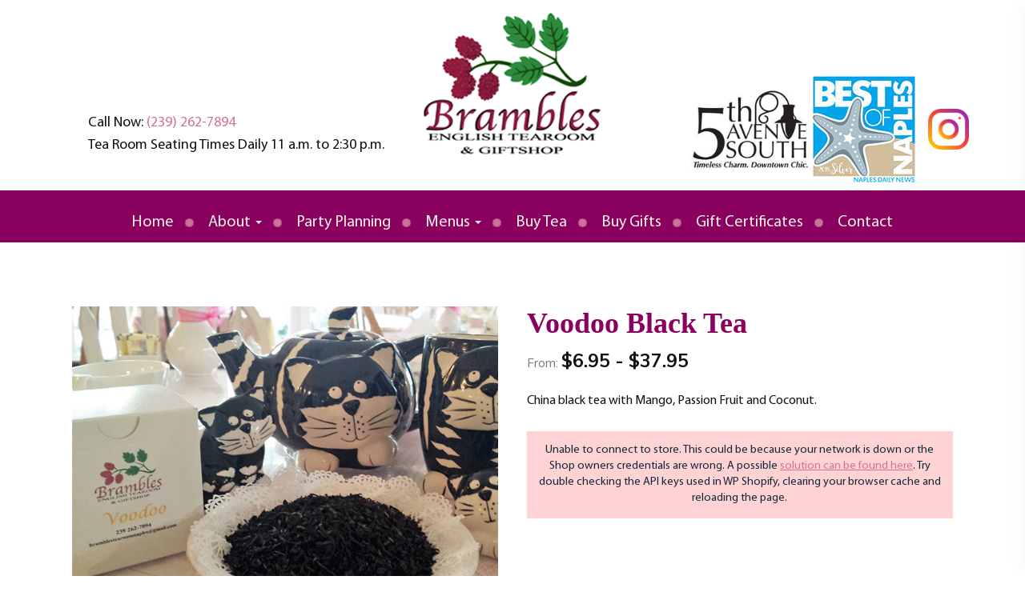

--- FILE ---
content_type: text/html; charset=UTF-8
request_url: https://bramblestearoomnaples.com/products/voodoo/
body_size: 13342
content:
<!DOCTYPE html>
<html lang="en-US">
<head>
<meta charset="UTF-8">
<meta name="viewport" content="width=device-width, initial-scale=1.0">
<title>
Voodoo Black Tea - Brambles English Tea Room</title>
<link rel="profile" href="http://gmpg.org/xfn/11">
<link rel="pingback" href="https://bramblestearoomnaples.com/xmlrpc.php">
<link rel="shortcut icon" type="image/png" href="image"/>
<link rel="stylesheet" href="https://maxcdn.bootstrapcdn.com/font-awesome/4.4.0/css/font-awesome.min.css">
<link href="https://fonts.googleapis.com/css?family=Lato:100,100i,200,200i,300,300i,400,400i,500,500i,600,600i,700,700i,800,800i,900,900i%7COpen+Sans:100,100i,200,200i,300,300i,400,400i,500,500i,600,600i,700,700i,800,800i,900,900i%7CIndie+Flower:100,100i,200,200i,300,300i,400,400i,500,500i,600,600i,700,700i,800,800i,900,900i%7COswald:100,100i,200,200i,300,300i,400,400i,500,500i,600,600i,700,700i,800,800i,900,900i" rel="stylesheet"><meta name='robots' content='index, follow, max-image-preview:large, max-snippet:-1, max-video-preview:-1' />
	<style>img:is([sizes="auto" i], [sizes^="auto," i]) { contain-intrinsic-size: 3000px 1500px }</style>
	
	<!-- This site is optimized with the Yoast SEO plugin v22.5 - https://yoast.com/wordpress/plugins/seo/ -->
	<link rel="canonical" href="https://bramblestearoomnaples.com/products/voodoo/" />
	<meta property="og:locale" content="en_US" />
	<meta property="og:type" content="article" />
	<meta property="og:title" content="Voodoo Black Tea - Brambles English Tea Room" />
	<meta property="og:description" content="China black tea with Mango, Passion Fruit and Coconut." />
	<meta property="og:url" content="https://bramblestearoomnaples.com/products/voodoo/" />
	<meta property="og:site_name" content="Brambles English Tea Room" />
	<meta property="article:modified_time" content="2018-11-26T03:33:13+00:00" />
	<meta name="twitter:card" content="summary_large_image" />
	<script type="application/ld+json" class="yoast-schema-graph">{"@context":"https://schema.org","@graph":[{"@type":"WebPage","@id":"https://bramblestearoomnaples.com/products/voodoo/","url":"https://bramblestearoomnaples.com/products/voodoo/","name":"Voodoo Black Tea - Brambles English Tea Room","isPartOf":{"@id":"https://bramblestearoomnaples.com/#website"},"datePublished":"2018-09-03T03:48:25+00:00","dateModified":"2018-11-26T03:33:13+00:00","breadcrumb":{"@id":"https://bramblestearoomnaples.com/products/voodoo/#breadcrumb"},"inLanguage":"en-US","potentialAction":[{"@type":"ReadAction","target":["https://bramblestearoomnaples.com/products/voodoo/"]}]},{"@type":"BreadcrumbList","@id":"https://bramblestearoomnaples.com/products/voodoo/#breadcrumb","itemListElement":[{"@type":"ListItem","position":1,"name":"Home","item":"https://bramblestearoomnaples.com/"},{"@type":"ListItem","position":2,"name":"Products","item":"https://bramblestearoomnaples.com/products/"},{"@type":"ListItem","position":3,"name":"Voodoo Black Tea"}]},{"@type":"WebSite","@id":"https://bramblestearoomnaples.com/#website","url":"https://bramblestearoomnaples.com/","name":"Brambles English Tea Room","description":"An oasis of tranquility in a busy world","potentialAction":[{"@type":"SearchAction","target":{"@type":"EntryPoint","urlTemplate":"https://bramblestearoomnaples.com/?s={search_term_string}"},"query-input":"required name=search_term_string"}],"inLanguage":"en-US"}]}</script>
	<!-- / Yoast SEO plugin. -->


<link rel='dns-prefetch' href='//ajax.googleapis.com' />
<link rel='dns-prefetch' href='//maxcdn.bootstrapcdn.com' />
<link rel='dns-prefetch' href='//netdna.bootstrapcdn.com' />
<link rel="alternate" type="application/rss+xml" title="Brambles English Tea Room &raquo; Feed" href="https://bramblestearoomnaples.com/feed/" />
<link rel="alternate" type="application/rss+xml" title="Brambles English Tea Room &raquo; Comments Feed" href="https://bramblestearoomnaples.com/comments/feed/" />
<link rel="alternate" type="application/rss+xml" title="Brambles English Tea Room &raquo; Voodoo Black Tea Comments Feed" href="https://bramblestearoomnaples.com/products/voodoo/feed/" />
		<!-- This site uses the Google Analytics by MonsterInsights plugin v9.6.1 - Using Analytics tracking - https://www.monsterinsights.com/ -->
							<script src="//www.googletagmanager.com/gtag/js?id=G-WJG5ZKMW4L"  data-cfasync="false" data-wpfc-render="false" type="text/javascript" async></script>
			<script data-cfasync="false" data-wpfc-render="false" type="text/javascript">
				var mi_version = '9.6.1';
				var mi_track_user = true;
				var mi_no_track_reason = '';
								var MonsterInsightsDefaultLocations = {"page_location":"https:\/\/bramblestearoomnaples.com\/products\/voodoo\/"};
								if ( typeof MonsterInsightsPrivacyGuardFilter === 'function' ) {
					var MonsterInsightsLocations = (typeof MonsterInsightsExcludeQuery === 'object') ? MonsterInsightsPrivacyGuardFilter( MonsterInsightsExcludeQuery ) : MonsterInsightsPrivacyGuardFilter( MonsterInsightsDefaultLocations );
				} else {
					var MonsterInsightsLocations = (typeof MonsterInsightsExcludeQuery === 'object') ? MonsterInsightsExcludeQuery : MonsterInsightsDefaultLocations;
				}

								var disableStrs = [
										'ga-disable-G-WJG5ZKMW4L',
									];

				/* Function to detect opted out users */
				function __gtagTrackerIsOptedOut() {
					for (var index = 0; index < disableStrs.length; index++) {
						if (document.cookie.indexOf(disableStrs[index] + '=true') > -1) {
							return true;
						}
					}

					return false;
				}

				/* Disable tracking if the opt-out cookie exists. */
				if (__gtagTrackerIsOptedOut()) {
					for (var index = 0; index < disableStrs.length; index++) {
						window[disableStrs[index]] = true;
					}
				}

				/* Opt-out function */
				function __gtagTrackerOptout() {
					for (var index = 0; index < disableStrs.length; index++) {
						document.cookie = disableStrs[index] + '=true; expires=Thu, 31 Dec 2099 23:59:59 UTC; path=/';
						window[disableStrs[index]] = true;
					}
				}

				if ('undefined' === typeof gaOptout) {
					function gaOptout() {
						__gtagTrackerOptout();
					}
				}
								window.dataLayer = window.dataLayer || [];

				window.MonsterInsightsDualTracker = {
					helpers: {},
					trackers: {},
				};
				if (mi_track_user) {
					function __gtagDataLayer() {
						dataLayer.push(arguments);
					}

					function __gtagTracker(type, name, parameters) {
						if (!parameters) {
							parameters = {};
						}

						if (parameters.send_to) {
							__gtagDataLayer.apply(null, arguments);
							return;
						}

						if (type === 'event') {
														parameters.send_to = monsterinsights_frontend.v4_id;
							var hookName = name;
							if (typeof parameters['event_category'] !== 'undefined') {
								hookName = parameters['event_category'] + ':' + name;
							}

							if (typeof MonsterInsightsDualTracker.trackers[hookName] !== 'undefined') {
								MonsterInsightsDualTracker.trackers[hookName](parameters);
							} else {
								__gtagDataLayer('event', name, parameters);
							}
							
						} else {
							__gtagDataLayer.apply(null, arguments);
						}
					}

					__gtagTracker('js', new Date());
					__gtagTracker('set', {
						'developer_id.dZGIzZG': true,
											});
					if ( MonsterInsightsLocations.page_location ) {
						__gtagTracker('set', MonsterInsightsLocations);
					}
										__gtagTracker('config', 'G-WJG5ZKMW4L', {"forceSSL":"true","link_attribution":"true"} );
															window.gtag = __gtagTracker;										(function () {
						/* https://developers.google.com/analytics/devguides/collection/analyticsjs/ */
						/* ga and __gaTracker compatibility shim. */
						var noopfn = function () {
							return null;
						};
						var newtracker = function () {
							return new Tracker();
						};
						var Tracker = function () {
							return null;
						};
						var p = Tracker.prototype;
						p.get = noopfn;
						p.set = noopfn;
						p.send = function () {
							var args = Array.prototype.slice.call(arguments);
							args.unshift('send');
							__gaTracker.apply(null, args);
						};
						var __gaTracker = function () {
							var len = arguments.length;
							if (len === 0) {
								return;
							}
							var f = arguments[len - 1];
							if (typeof f !== 'object' || f === null || typeof f.hitCallback !== 'function') {
								if ('send' === arguments[0]) {
									var hitConverted, hitObject = false, action;
									if ('event' === arguments[1]) {
										if ('undefined' !== typeof arguments[3]) {
											hitObject = {
												'eventAction': arguments[3],
												'eventCategory': arguments[2],
												'eventLabel': arguments[4],
												'value': arguments[5] ? arguments[5] : 1,
											}
										}
									}
									if ('pageview' === arguments[1]) {
										if ('undefined' !== typeof arguments[2]) {
											hitObject = {
												'eventAction': 'page_view',
												'page_path': arguments[2],
											}
										}
									}
									if (typeof arguments[2] === 'object') {
										hitObject = arguments[2];
									}
									if (typeof arguments[5] === 'object') {
										Object.assign(hitObject, arguments[5]);
									}
									if ('undefined' !== typeof arguments[1].hitType) {
										hitObject = arguments[1];
										if ('pageview' === hitObject.hitType) {
											hitObject.eventAction = 'page_view';
										}
									}
									if (hitObject) {
										action = 'timing' === arguments[1].hitType ? 'timing_complete' : hitObject.eventAction;
										hitConverted = mapArgs(hitObject);
										__gtagTracker('event', action, hitConverted);
									}
								}
								return;
							}

							function mapArgs(args) {
								var arg, hit = {};
								var gaMap = {
									'eventCategory': 'event_category',
									'eventAction': 'event_action',
									'eventLabel': 'event_label',
									'eventValue': 'event_value',
									'nonInteraction': 'non_interaction',
									'timingCategory': 'event_category',
									'timingVar': 'name',
									'timingValue': 'value',
									'timingLabel': 'event_label',
									'page': 'page_path',
									'location': 'page_location',
									'title': 'page_title',
									'referrer' : 'page_referrer',
								};
								for (arg in args) {
																		if (!(!args.hasOwnProperty(arg) || !gaMap.hasOwnProperty(arg))) {
										hit[gaMap[arg]] = args[arg];
									} else {
										hit[arg] = args[arg];
									}
								}
								return hit;
							}

							try {
								f.hitCallback();
							} catch (ex) {
							}
						};
						__gaTracker.create = newtracker;
						__gaTracker.getByName = newtracker;
						__gaTracker.getAll = function () {
							return [];
						};
						__gaTracker.remove = noopfn;
						__gaTracker.loaded = true;
						window['__gaTracker'] = __gaTracker;
					})();
									} else {
										console.log("");
					(function () {
						function __gtagTracker() {
							return null;
						}

						window['__gtagTracker'] = __gtagTracker;
						window['gtag'] = __gtagTracker;
					})();
									}
			</script>
				<!-- / Google Analytics by MonsterInsights -->
		<script type="text/javascript">
/* <![CDATA[ */
window._wpemojiSettings = {"baseUrl":"https:\/\/s.w.org\/images\/core\/emoji\/16.0.1\/72x72\/","ext":".png","svgUrl":"https:\/\/s.w.org\/images\/core\/emoji\/16.0.1\/svg\/","svgExt":".svg","source":{"concatemoji":"https:\/\/bramblestearoomnaples.com\/wp-includes\/js\/wp-emoji-release.min.js?ver=6.8.2"}};
/*! This file is auto-generated */
!function(s,n){var o,i,e;function c(e){try{var t={supportTests:e,timestamp:(new Date).valueOf()};sessionStorage.setItem(o,JSON.stringify(t))}catch(e){}}function p(e,t,n){e.clearRect(0,0,e.canvas.width,e.canvas.height),e.fillText(t,0,0);var t=new Uint32Array(e.getImageData(0,0,e.canvas.width,e.canvas.height).data),a=(e.clearRect(0,0,e.canvas.width,e.canvas.height),e.fillText(n,0,0),new Uint32Array(e.getImageData(0,0,e.canvas.width,e.canvas.height).data));return t.every(function(e,t){return e===a[t]})}function u(e,t){e.clearRect(0,0,e.canvas.width,e.canvas.height),e.fillText(t,0,0);for(var n=e.getImageData(16,16,1,1),a=0;a<n.data.length;a++)if(0!==n.data[a])return!1;return!0}function f(e,t,n,a){switch(t){case"flag":return n(e,"\ud83c\udff3\ufe0f\u200d\u26a7\ufe0f","\ud83c\udff3\ufe0f\u200b\u26a7\ufe0f")?!1:!n(e,"\ud83c\udde8\ud83c\uddf6","\ud83c\udde8\u200b\ud83c\uddf6")&&!n(e,"\ud83c\udff4\udb40\udc67\udb40\udc62\udb40\udc65\udb40\udc6e\udb40\udc67\udb40\udc7f","\ud83c\udff4\u200b\udb40\udc67\u200b\udb40\udc62\u200b\udb40\udc65\u200b\udb40\udc6e\u200b\udb40\udc67\u200b\udb40\udc7f");case"emoji":return!a(e,"\ud83e\udedf")}return!1}function g(e,t,n,a){var r="undefined"!=typeof WorkerGlobalScope&&self instanceof WorkerGlobalScope?new OffscreenCanvas(300,150):s.createElement("canvas"),o=r.getContext("2d",{willReadFrequently:!0}),i=(o.textBaseline="top",o.font="600 32px Arial",{});return e.forEach(function(e){i[e]=t(o,e,n,a)}),i}function t(e){var t=s.createElement("script");t.src=e,t.defer=!0,s.head.appendChild(t)}"undefined"!=typeof Promise&&(o="wpEmojiSettingsSupports",i=["flag","emoji"],n.supports={everything:!0,everythingExceptFlag:!0},e=new Promise(function(e){s.addEventListener("DOMContentLoaded",e,{once:!0})}),new Promise(function(t){var n=function(){try{var e=JSON.parse(sessionStorage.getItem(o));if("object"==typeof e&&"number"==typeof e.timestamp&&(new Date).valueOf()<e.timestamp+604800&&"object"==typeof e.supportTests)return e.supportTests}catch(e){}return null}();if(!n){if("undefined"!=typeof Worker&&"undefined"!=typeof OffscreenCanvas&&"undefined"!=typeof URL&&URL.createObjectURL&&"undefined"!=typeof Blob)try{var e="postMessage("+g.toString()+"("+[JSON.stringify(i),f.toString(),p.toString(),u.toString()].join(",")+"));",a=new Blob([e],{type:"text/javascript"}),r=new Worker(URL.createObjectURL(a),{name:"wpTestEmojiSupports"});return void(r.onmessage=function(e){c(n=e.data),r.terminate(),t(n)})}catch(e){}c(n=g(i,f,p,u))}t(n)}).then(function(e){for(var t in e)n.supports[t]=e[t],n.supports.everything=n.supports.everything&&n.supports[t],"flag"!==t&&(n.supports.everythingExceptFlag=n.supports.everythingExceptFlag&&n.supports[t]);n.supports.everythingExceptFlag=n.supports.everythingExceptFlag&&!n.supports.flag,n.DOMReady=!1,n.readyCallback=function(){n.DOMReady=!0}}).then(function(){return e}).then(function(){var e;n.supports.everything||(n.readyCallback(),(e=n.source||{}).concatemoji?t(e.concatemoji):e.wpemoji&&e.twemoji&&(t(e.twemoji),t(e.wpemoji)))}))}((window,document),window._wpemojiSettings);
/* ]]> */
</script>
<link rel='stylesheet' id='layerslider-css' href='https://bramblestearoomnaples.com/wp-content/plugins/LayerSlider/assets/static/layerslider/css/layerslider.css?ver=7.15.1' type='text/css' media='all' />
<style id='wp-emoji-styles-inline-css' type='text/css'>

	img.wp-smiley, img.emoji {
		display: inline !important;
		border: none !important;
		box-shadow: none !important;
		height: 1em !important;
		width: 1em !important;
		margin: 0 0.07em !important;
		vertical-align: -0.1em !important;
		background: none !important;
		padding: 0 !important;
	}
</style>
<link rel='stylesheet' id='wp-block-library-css' href='https://bramblestearoomnaples.com/wp-includes/css/dist/block-library/style.min.css?ver=6.8.2' type='text/css' media='all' />
<style id='classic-theme-styles-inline-css' type='text/css'>
/*! This file is auto-generated */
.wp-block-button__link{color:#fff;background-color:#32373c;border-radius:9999px;box-shadow:none;text-decoration:none;padding:calc(.667em + 2px) calc(1.333em + 2px);font-size:1.125em}.wp-block-file__button{background:#32373c;color:#fff;text-decoration:none}
</style>
<style id='global-styles-inline-css' type='text/css'>
:root{--wp--preset--aspect-ratio--square: 1;--wp--preset--aspect-ratio--4-3: 4/3;--wp--preset--aspect-ratio--3-4: 3/4;--wp--preset--aspect-ratio--3-2: 3/2;--wp--preset--aspect-ratio--2-3: 2/3;--wp--preset--aspect-ratio--16-9: 16/9;--wp--preset--aspect-ratio--9-16: 9/16;--wp--preset--color--black: #000000;--wp--preset--color--cyan-bluish-gray: #abb8c3;--wp--preset--color--white: #ffffff;--wp--preset--color--pale-pink: #f78da7;--wp--preset--color--vivid-red: #cf2e2e;--wp--preset--color--luminous-vivid-orange: #ff6900;--wp--preset--color--luminous-vivid-amber: #fcb900;--wp--preset--color--light-green-cyan: #7bdcb5;--wp--preset--color--vivid-green-cyan: #00d084;--wp--preset--color--pale-cyan-blue: #8ed1fc;--wp--preset--color--vivid-cyan-blue: #0693e3;--wp--preset--color--vivid-purple: #9b51e0;--wp--preset--gradient--vivid-cyan-blue-to-vivid-purple: linear-gradient(135deg,rgba(6,147,227,1) 0%,rgb(155,81,224) 100%);--wp--preset--gradient--light-green-cyan-to-vivid-green-cyan: linear-gradient(135deg,rgb(122,220,180) 0%,rgb(0,208,130) 100%);--wp--preset--gradient--luminous-vivid-amber-to-luminous-vivid-orange: linear-gradient(135deg,rgba(252,185,0,1) 0%,rgba(255,105,0,1) 100%);--wp--preset--gradient--luminous-vivid-orange-to-vivid-red: linear-gradient(135deg,rgba(255,105,0,1) 0%,rgb(207,46,46) 100%);--wp--preset--gradient--very-light-gray-to-cyan-bluish-gray: linear-gradient(135deg,rgb(238,238,238) 0%,rgb(169,184,195) 100%);--wp--preset--gradient--cool-to-warm-spectrum: linear-gradient(135deg,rgb(74,234,220) 0%,rgb(151,120,209) 20%,rgb(207,42,186) 40%,rgb(238,44,130) 60%,rgb(251,105,98) 80%,rgb(254,248,76) 100%);--wp--preset--gradient--blush-light-purple: linear-gradient(135deg,rgb(255,206,236) 0%,rgb(152,150,240) 100%);--wp--preset--gradient--blush-bordeaux: linear-gradient(135deg,rgb(254,205,165) 0%,rgb(254,45,45) 50%,rgb(107,0,62) 100%);--wp--preset--gradient--luminous-dusk: linear-gradient(135deg,rgb(255,203,112) 0%,rgb(199,81,192) 50%,rgb(65,88,208) 100%);--wp--preset--gradient--pale-ocean: linear-gradient(135deg,rgb(255,245,203) 0%,rgb(182,227,212) 50%,rgb(51,167,181) 100%);--wp--preset--gradient--electric-grass: linear-gradient(135deg,rgb(202,248,128) 0%,rgb(113,206,126) 100%);--wp--preset--gradient--midnight: linear-gradient(135deg,rgb(2,3,129) 0%,rgb(40,116,252) 100%);--wp--preset--font-size--small: 13px;--wp--preset--font-size--medium: 20px;--wp--preset--font-size--large: 36px;--wp--preset--font-size--x-large: 42px;--wp--preset--spacing--20: 0.44rem;--wp--preset--spacing--30: 0.67rem;--wp--preset--spacing--40: 1rem;--wp--preset--spacing--50: 1.5rem;--wp--preset--spacing--60: 2.25rem;--wp--preset--spacing--70: 3.38rem;--wp--preset--spacing--80: 5.06rem;--wp--preset--shadow--natural: 6px 6px 9px rgba(0, 0, 0, 0.2);--wp--preset--shadow--deep: 12px 12px 50px rgba(0, 0, 0, 0.4);--wp--preset--shadow--sharp: 6px 6px 0px rgba(0, 0, 0, 0.2);--wp--preset--shadow--outlined: 6px 6px 0px -3px rgba(255, 255, 255, 1), 6px 6px rgba(0, 0, 0, 1);--wp--preset--shadow--crisp: 6px 6px 0px rgba(0, 0, 0, 1);}:where(.is-layout-flex){gap: 0.5em;}:where(.is-layout-grid){gap: 0.5em;}body .is-layout-flex{display: flex;}.is-layout-flex{flex-wrap: wrap;align-items: center;}.is-layout-flex > :is(*, div){margin: 0;}body .is-layout-grid{display: grid;}.is-layout-grid > :is(*, div){margin: 0;}:where(.wp-block-columns.is-layout-flex){gap: 2em;}:where(.wp-block-columns.is-layout-grid){gap: 2em;}:where(.wp-block-post-template.is-layout-flex){gap: 1.25em;}:where(.wp-block-post-template.is-layout-grid){gap: 1.25em;}.has-black-color{color: var(--wp--preset--color--black) !important;}.has-cyan-bluish-gray-color{color: var(--wp--preset--color--cyan-bluish-gray) !important;}.has-white-color{color: var(--wp--preset--color--white) !important;}.has-pale-pink-color{color: var(--wp--preset--color--pale-pink) !important;}.has-vivid-red-color{color: var(--wp--preset--color--vivid-red) !important;}.has-luminous-vivid-orange-color{color: var(--wp--preset--color--luminous-vivid-orange) !important;}.has-luminous-vivid-amber-color{color: var(--wp--preset--color--luminous-vivid-amber) !important;}.has-light-green-cyan-color{color: var(--wp--preset--color--light-green-cyan) !important;}.has-vivid-green-cyan-color{color: var(--wp--preset--color--vivid-green-cyan) !important;}.has-pale-cyan-blue-color{color: var(--wp--preset--color--pale-cyan-blue) !important;}.has-vivid-cyan-blue-color{color: var(--wp--preset--color--vivid-cyan-blue) !important;}.has-vivid-purple-color{color: var(--wp--preset--color--vivid-purple) !important;}.has-black-background-color{background-color: var(--wp--preset--color--black) !important;}.has-cyan-bluish-gray-background-color{background-color: var(--wp--preset--color--cyan-bluish-gray) !important;}.has-white-background-color{background-color: var(--wp--preset--color--white) !important;}.has-pale-pink-background-color{background-color: var(--wp--preset--color--pale-pink) !important;}.has-vivid-red-background-color{background-color: var(--wp--preset--color--vivid-red) !important;}.has-luminous-vivid-orange-background-color{background-color: var(--wp--preset--color--luminous-vivid-orange) !important;}.has-luminous-vivid-amber-background-color{background-color: var(--wp--preset--color--luminous-vivid-amber) !important;}.has-light-green-cyan-background-color{background-color: var(--wp--preset--color--light-green-cyan) !important;}.has-vivid-green-cyan-background-color{background-color: var(--wp--preset--color--vivid-green-cyan) !important;}.has-pale-cyan-blue-background-color{background-color: var(--wp--preset--color--pale-cyan-blue) !important;}.has-vivid-cyan-blue-background-color{background-color: var(--wp--preset--color--vivid-cyan-blue) !important;}.has-vivid-purple-background-color{background-color: var(--wp--preset--color--vivid-purple) !important;}.has-black-border-color{border-color: var(--wp--preset--color--black) !important;}.has-cyan-bluish-gray-border-color{border-color: var(--wp--preset--color--cyan-bluish-gray) !important;}.has-white-border-color{border-color: var(--wp--preset--color--white) !important;}.has-pale-pink-border-color{border-color: var(--wp--preset--color--pale-pink) !important;}.has-vivid-red-border-color{border-color: var(--wp--preset--color--vivid-red) !important;}.has-luminous-vivid-orange-border-color{border-color: var(--wp--preset--color--luminous-vivid-orange) !important;}.has-luminous-vivid-amber-border-color{border-color: var(--wp--preset--color--luminous-vivid-amber) !important;}.has-light-green-cyan-border-color{border-color: var(--wp--preset--color--light-green-cyan) !important;}.has-vivid-green-cyan-border-color{border-color: var(--wp--preset--color--vivid-green-cyan) !important;}.has-pale-cyan-blue-border-color{border-color: var(--wp--preset--color--pale-cyan-blue) !important;}.has-vivid-cyan-blue-border-color{border-color: var(--wp--preset--color--vivid-cyan-blue) !important;}.has-vivid-purple-border-color{border-color: var(--wp--preset--color--vivid-purple) !important;}.has-vivid-cyan-blue-to-vivid-purple-gradient-background{background: var(--wp--preset--gradient--vivid-cyan-blue-to-vivid-purple) !important;}.has-light-green-cyan-to-vivid-green-cyan-gradient-background{background: var(--wp--preset--gradient--light-green-cyan-to-vivid-green-cyan) !important;}.has-luminous-vivid-amber-to-luminous-vivid-orange-gradient-background{background: var(--wp--preset--gradient--luminous-vivid-amber-to-luminous-vivid-orange) !important;}.has-luminous-vivid-orange-to-vivid-red-gradient-background{background: var(--wp--preset--gradient--luminous-vivid-orange-to-vivid-red) !important;}.has-very-light-gray-to-cyan-bluish-gray-gradient-background{background: var(--wp--preset--gradient--very-light-gray-to-cyan-bluish-gray) !important;}.has-cool-to-warm-spectrum-gradient-background{background: var(--wp--preset--gradient--cool-to-warm-spectrum) !important;}.has-blush-light-purple-gradient-background{background: var(--wp--preset--gradient--blush-light-purple) !important;}.has-blush-bordeaux-gradient-background{background: var(--wp--preset--gradient--blush-bordeaux) !important;}.has-luminous-dusk-gradient-background{background: var(--wp--preset--gradient--luminous-dusk) !important;}.has-pale-ocean-gradient-background{background: var(--wp--preset--gradient--pale-ocean) !important;}.has-electric-grass-gradient-background{background: var(--wp--preset--gradient--electric-grass) !important;}.has-midnight-gradient-background{background: var(--wp--preset--gradient--midnight) !important;}.has-small-font-size{font-size: var(--wp--preset--font-size--small) !important;}.has-medium-font-size{font-size: var(--wp--preset--font-size--medium) !important;}.has-large-font-size{font-size: var(--wp--preset--font-size--large) !important;}.has-x-large-font-size{font-size: var(--wp--preset--font-size--x-large) !important;}
:where(.wp-block-post-template.is-layout-flex){gap: 1.25em;}:where(.wp-block-post-template.is-layout-grid){gap: 1.25em;}
:where(.wp-block-columns.is-layout-flex){gap: 2em;}:where(.wp-block-columns.is-layout-grid){gap: 2em;}
:root :where(.wp-block-pullquote){font-size: 1.5em;line-height: 1.6;}
</style>
<link rel='stylesheet' id='wp-shopify-styles-frontend-all-css' href='https://bramblestearoomnaples.com/wp-content/plugins/wpshopify/dist/public.min.css?ver=1541156174' type='text/css' media='all' />
<link rel='stylesheet' id='custom-bootstrap-css' href='//maxcdn.bootstrapcdn.com/bootstrap/3.3.4/css/bootstrap.min.css?ver=6.8.2' type='text/css' media='all' />
<link rel='stylesheet' id='custom-style-css' href='https://bramblestearoomnaples.com/wp-content/themes/brambles/style.css?ver=6.8.2' type='text/css' media='all' />
<link rel='stylesheet' id='custom-custom-style-css' href='https://bramblestearoomnaples.com/wp-content/themes/brambles/custom.css?ver=6.8.2' type='text/css' media='all' />
<link rel='stylesheet' id='custom-font-awesome-css' href='//netdna.bootstrapcdn.com/font-awesome/4.0.3/css/font-awesome.min.css?ver=4.0.3' type='text/css' media='all' />
<link rel='stylesheet' id='recent-posts-widget-with-thumbnails-public-style-css' href='https://bramblestearoomnaples.com/wp-content/plugins/recent-posts-widget-with-thumbnails/public.css?ver=7.1.1' type='text/css' media='all' />
<script type="text/javascript" src="//ajax.googleapis.com/ajax/libs/jquery/1.10.2/jquery.min.js?ver=1.10.2" id="jquery-js"></script>
<script type="text/javascript" id="layerslider-utils-js-extra">
/* <![CDATA[ */
var LS_Meta = {"v":"7.15.1","fixGSAP":"1"};
/* ]]> */
</script>
<script type="text/javascript" src="https://bramblestearoomnaples.com/wp-content/plugins/LayerSlider/assets/static/layerslider/js/layerslider.utils.js?ver=7.15.1" id="layerslider-utils-js"></script>
<script type="text/javascript" src="https://bramblestearoomnaples.com/wp-content/plugins/LayerSlider/assets/static/layerslider/js/layerslider.kreaturamedia.jquery.js?ver=7.15.1" id="layerslider-js"></script>
<script type="text/javascript" src="https://bramblestearoomnaples.com/wp-content/plugins/LayerSlider/assets/static/layerslider/js/layerslider.transitions.js?ver=7.15.1" id="layerslider-transitions-js"></script>
<script type="text/javascript" src="https://bramblestearoomnaples.com/wp-content/plugins/google-analytics-for-wordpress/assets/js/frontend-gtag.min.js?ver=9.6.1" id="monsterinsights-frontend-script-js" async="async" data-wp-strategy="async"></script>
<script data-cfasync="false" data-wpfc-render="false" type="text/javascript" id='monsterinsights-frontend-script-js-extra'>/* <![CDATA[ */
var monsterinsights_frontend = {"js_events_tracking":"true","download_extensions":"doc,pdf,ppt,zip,xls,docx,pptx,xlsx","inbound_paths":"[{\"path\":\"\\\/go\\\/\",\"label\":\"affiliate\"},{\"path\":\"\\\/recommend\\\/\",\"label\":\"affiliate\"}]","home_url":"https:\/\/bramblestearoomnaples.com","hash_tracking":"false","v4_id":"G-WJG5ZKMW4L"};/* ]]> */
</script>
<script type="text/javascript" src="https://bramblestearoomnaples.com/wp-content/plugins/wpshopify/dist/vendors-admin-public.min.js?ver=1541156174" id="wp-shopify-scripts-vendors-common-js"></script>
<script type="text/javascript" src="//maxcdn.bootstrapcdn.com/bootstrap/3.3.4/js/bootstrap.min.js?ver=6.8.2" id="custom-bootstrapjs-js"></script>
<script type="text/javascript" src="https://bramblestearoomnaples.com/wp-content/themes/brambles/includes/js/bootstrap-wp.js?ver=6.8.2" id="custom-bootstrapwp-js"></script>
<script type="text/javascript" src="https://bramblestearoomnaples.com/wp-content/themes/brambles/includes/js/script.js?ver=6.8.2" id="custom-custom-js-js"></script>
<meta name="generator" content="Powered by LayerSlider 7.15.1 - Build Heros, Sliders, and Popups. Create Animations and Beautiful, Rich Web Content as Easy as Never Before on WordPress." />
<!-- LayerSlider updates and docs at: https://layerslider.com -->
<link rel="https://api.w.org/" href="https://bramblestearoomnaples.com/wp-json/" /><link rel="EditURI" type="application/rsd+xml" title="RSD" href="https://bramblestearoomnaples.com/xmlrpc.php?rsd" />
<meta name="generator" content="WordPress 6.8.2" />
<link rel='shortlink' href='https://bramblestearoomnaples.com/?p=1460' />
<link rel="alternate" title="oEmbed (JSON)" type="application/json+oembed" href="https://bramblestearoomnaples.com/wp-json/oembed/1.0/embed?url=https%3A%2F%2Fbramblestearoomnaples.com%2Fproducts%2Fvoodoo%2F" />
<link rel="alternate" title="oEmbed (XML)" type="text/xml+oembed" href="https://bramblestearoomnaples.com/wp-json/oembed/1.0/embed?url=https%3A%2F%2Fbramblestearoomnaples.com%2Fproducts%2Fvoodoo%2F&#038;format=xml" />
	<style type="text/css">
			.site-title,
		.site-description {
			position: absolute;
			clip: rect(1px, 1px, 1px, 1px);
		}
		</style>
			<style type="text/css" id="wp-custom-css">
			/*
You can add your own CSS here.

Click the help icon above to learn more.
*/
@import url('https://fonts.googleapis.com/css?family=Muli:200,200i,300,300i,400,400i,600,600i,700,700i,800,800i,900,900i');

header#masthead .container {
    padding-top: 15px;
    padding-bottom: 0px;
}

form#mc4wp-form-1 input[type="submit"]:hover {
    border: 1px solid #8a005f;
    background: transparent;
    color: #8a005f;
}

#mc4wp-form-1 input[type="submit"] {
    background: #8a005f;
    color: #fff;
    text-transform: uppercase;
    letter-spacing: 1px;
    font-size: 15px;
}

form#mc4wp-form-1 input {
    width: 100%;
    padding: 15px;
    font-size: 12px;
    font-weight: 600;
    color: #000;
    border: 1px solid #8a005f;
}

h3.memo-line {
    font-size: 28px;
    font-weight: 700;
}
.section-1 img.aligncenter.wp-image-263.size-full {
    height: 171px;
}
.section-1 .divider-line {
    margin: 20px 0 15px;
}
.author-photo {
    width: 30%;
    display: inline-block;
    vertical-align: middle;
}
.author-bio {
    display: inline-block;
    width: 65%;
    vertical-align: middle;
}
.col {
    clear: both;
    margin: 10px 0px;
}
table.menutable tr td {
    padding: 10px 0px;
}
table.menutable tr {
    border-bottom: 2px dotted #ddd;
}
table.menutable tr:last-child {
    border: none;
}
table.menutable tr td:first-child {
    width: 650px;
    max-width: 100%;
}
table.menutable tr td:last-child {
    width: 70px;
    text-align: center;
    max-width: 100%;
	vertical-align: baseline;
}
table.winetable tr td:first-child {
    width: 650px;
    max-width: 100%;
}
table.winetable tr td {
    padding: 10px 20px;
}
table.winetable tr th {
    padding: 0px 20px;
    text-align: center;
}
table.winetable tr {
    border-bottom: 2px dotted #ddd;
}
a.box-link {
	position: absolute;
    width: 100%;
    height: 100%;
    top: 0;
    left: 0;
    text-decoration: none; /* No underlines on the link */
    z-index: 10; /* Places the link above everything else in the div */
    background-color: #FFF; /* Fix to make div clickable in IE */
    opacity: 0; /* Fix to make div clickable in IE */
    filter: alpha(opacity=1); /* Fix to make div clickable in IE */	
}
.top-phone ul li {
    list-style: none;
    display: inline-block;
	  padding-bottom: 10px;
}
.top-phone {
    font-size: 18px;
}
@media screen and (max-width:1024px) {
	.top-phone ul {
    width: 63%;
    line-height: 1.3em;
		margin: 0 auto;
}
}

h2.wps-products-title, h2.wps-collections-title {
    color: #8a005f;
    font-size: 18px;
    font-weight: bold;
    line-height: 1.5em;
    font-family: "Times New Roman",Times,serif;
    font-style: normal;
}

h3.wps-products-price.wps-products-price-multi {
    font-size: 16px;
    font-family: "Times New Roman",Times,serif;
    font-style: normal;
}

a.wps-product-link:hover,
a.wps-collection-link:hover {
    color: #8a005f !important;
}

.wps-products-pagination, .wps-products-pagination a {
    color: #8a005f;
}

.wps-products-page-current {
    background-color: #8a005f;
}

header.wps-collections-header.wps-contain.wps-row {
    display: block !important;
    padding: 20px 0px;
}

body h1.wps-collections-heading {
    text-align: center !important;
    float: none !important;
    display: block !important;
}

h1.entry-title.wps-product-heading {
    margin: 0 0 17.5px;
    font-family: "Times New Roman",Times,serif;
    font-style: normal;
    font-weight: 700;
    line-height: 1.2;
    overflow-wrap: break-word;
    word-wrap: break-word;
    text-align: left;
    color: #8a005f;
}
h1.entry-title.wps-product-heading {
    margin: 0px;
    font-family: "Times New Roman",Times,serif;
    font-style: normal;
    font-weight: 700;
    line-height: 1.2;
    overflow-wrap: break-word;
    word-wrap: break-word;
    text-align: left;
    color: #8a005f;
}

.single-wps_products h3.wps-products-price.wps-products-price-multi {
    font-size: 23px;
    font-family: Muli,sans-serif;
    font-style: normal;
    color: #121212;
    font-weight: bold;
    text-align: left;
}

.single-wps_products .wps-products-price:before {
    display:none;
}

.wps-related-products h3.wps-products-price.wps-products-price-multi {
    font-size: 16px;
    font-family: "Times New Roman",Times,serif;
    font-style: normal;
    text-align: center;
    color: #777;
}

.wps-btn-secondary {
    background-color: #8a005f;
    color: #fff;
    font-family: "Times New Roman",Times,serif;
    font-style: normal;
    font-weight: 700;
}

.wps-product-actions-group .wps-btn-dropdown a {
    background: transparent !important;
    color: #8a005f;
}

.wps-product-actions-group .wps-btn-dropdown {
    border: 1px solid #8a005f;
}

.wps-icon-dropdown:after {
    background-image: url(https://bramblestearoomnaples.com/wp-content/uploads/2018/11/down-arrow.png);
}

.wps-btn-secondary:hover, .wps-btn-secondary:focus {
    background-color: #d70094;
    border:none;
}

.wps-product-quantity {
    max-width: 100%;
}

.wps-product-quantity-wrapper {
    width: 100% !important;
    display: block;
    max-width: 100% !important;
}




/*New CSS*/
ul.left-header li {
    display: block;
}
#text-5 p {
    position: relative;
    padding-left: 25px;
}
#text-5 p i {
    position: absolute;
    left: 0;
    top: 3px;
}
@media screen and (min-width: 768px) and (max-width: 1024px){
ul.left-header {
    padding: 0;
    margin: 0;
}
ul.left-header li{
    font-size: 16px;
}
}

/* UPDATED DESIGN*/
table.winetable.drinks-table {
    margin: 30px auto;
}

table.winetable.drinks-table tr th {
    text-align: left;
}
table.menutable.table-red tr td:first-child strong {
    color: #94166d;
}

h2.violet-clr {
    color: #94166d;
    text-align: center;
    font-size: 24px;
    margin-top: 60px;
}

h2.red-clr {
    color: #d17396;
    text-align: center;
    font-size: 24px;
    line-height: 1.4em;
    margin-bottom: 40px;
}

.page-id-65 hr {
    border-top: none  !important;
}

h3 {
    /* margin-bottom: 30px; */
}

table.menutable {
    margin-top: 30px;
}

.page-id-65 h4.text-center {
    margin: 30px auto;
}

@media screen and (max-width: 767px) {
	table.menutable {
    width: 100%;
}
	h2.violet-clr,
	h2.red-clr {
		font-size: 20px;
	} 
	div.section-3 {
    display: block !important;
}
}

.section-3 img {
    width: 100%;
}

.section-3 .image-container {
    max-width: 250px;
    margin: 0 auto;
}

.section-3 .image-container img {
    height: 212px;
    -o-object-fit: cover;
       object-fit: cover;
}

.section-3 {
    display: -webkit-box !important;
    display: -ms-flexbox !important;
    display: flex !important;
    -ms-flex-wrap: wrap;
        flex-wrap: wrap;
    clear: both;
    padding-top: 30px;
}

.section-3 .divider-line {
}

.welcome_back_img {
    width: 100%;
    margin-top: 30px;
}

















		</style>
		</head>

<body class="wp-singular wps_products-template-default single single-wps_products postid-1460 wp-theme-brambles">
<header id="masthead" class="site-header" role="banner">
  <div class="container">
    <div class="row">   
      <div class="site-header-inner col-sm-12">
                <a href="https://bramblestearoomnaples.com/" title="Brambles English Tea Room" rel="home"> <img src="https://bramblestearoomnaples.com/wp-content/uploads/2015/08/logo.png" width="222" height="180" alt=""> </a>
                <div class="site-branding">
          <h1 class="site-title"><a href="https://bramblestearoomnaples.com/" title="Brambles English Tea Room" rel="home">
            Brambles English Tea Room            </a></h1>
          <h4 class="site-description">
            An oasis of tranquility in a busy world          </h4>
        </div>      
      </div>
      
      
      <div class="col-sm-6 top-phone">
        <ul class="left-header">
        	<li>Call Now: <a href="tel:2392627894">(239) 262-7894</a></li>
<!--         	<li>Summer hours (June through Sept)</li> -->
<!-- 			<li>Monday through Saturday  11 a.m. to 3 p.m.</li> -->
			<li>Tea Room Seating Times Daily 11 a.m. to 2:30 p.m.</li>
		</ul>
      </div>
      <div class="col-sm-6 top-social">
		<ul>
			<li><a href="http://fifthavenuesouth.com/" target="_blank" class="fifthavenuesouth_logo"><img src="/wp-content/uploads/2015/09/fifth-ave-south-naples_sm.jpg" width="150px"/></a></li>
			<li><img src="/wp-content/uploads/2018/10/BestofNaplesWinnerLogos-sm.jpg"/></li>
			<li><a href="https://www.instagram.com/brambles_tea_room_naples/" target="_blank"><img class="instagram-icon" src="https://www.bramblestearoomnaples.com/wp-content/uploads/2020/04/instagram.png" alt="Instagram Symbol"></a></li>
		</ul>
      </div>       

    </div>
  </div>
  <!-- .container --> 
  <div class="navigation-container">
   <div class="container">
  	<div class="row">
   	  <div class="site-navigation col-sm-12">
        <nav class="site-navigation-inner">
          <div class="navbar navbar-default">
            <div class="navbar-header"> 
              <!-- .navbar-toggle is used as the toggle for collapsed navbar content -->
              <button type="button" class="navbar-toggle" data-toggle="collapse" data-target=".navbar-responsive-collapse"> <span class="sr-only">Toggle navigation</span> <i class="fa fa-bars"> MENU</i> </button>
            </div>
            
            <!-- The WordPress Menu goes here -->
            <div class="collapse navbar-collapse navbar-responsive-collapse"><ul id="main-menu" class="nav navbar-nav"><li id="menu-item-74" class="menu-item menu-item-type-post_type menu-item-object-page menu-item-home menu-item-74"><a title="Home" href="https://bramblestearoomnaples.com/">Home</a></li>
<li id="menu-item-555" class="menu-item menu-item-type-custom menu-item-object-custom menu-item-has-children menu-item-555 dropdown"><a title="About" href="#" data-toggle="dropdown" class="dropdown-toggle" aria-haspopup="true">About <span class="caret"></span></a>
<ul role="menu" class=" dropdown-menu">
	<li id="menu-item-73" class="menu-item menu-item-type-post_type menu-item-object-page menu-item-73"><a title="About Us" href="https://bramblestearoomnaples.com/about-us/">About Us</a></li>
	<li id="menu-item-556" class="menu-item menu-item-type-post_type menu-item-object-page menu-item-556"><a title="Frequently Asked Questions" href="https://bramblestearoomnaples.com/frequently-asked-questions/">Frequently Asked Questions</a></li>
	<li id="menu-item-557" class="menu-item menu-item-type-post_type menu-item-object-page menu-item-557"><a title="Parking Access" href="https://bramblestearoomnaples.com/disability-access/">Parking Access</a></li>
</ul>
</li>
<li id="menu-item-558" class="menu-item menu-item-type-post_type menu-item-object-page menu-item-558"><a title="Party Planning" href="https://bramblestearoomnaples.com/party-planning/">Party Planning</a></li>
<li id="menu-item-72" class="menu-item menu-item-type-post_type menu-item-object-page menu-item-has-children menu-item-72 dropdown"><a title="Menus" href="#" data-toggle="dropdown" class="dropdown-toggle" aria-haspopup="true">Menus <span class="caret"></span></a>
<ul role="menu" class=" dropdown-menu">
	<li id="menu-item-526" class="menu-item menu-item-type-post_type menu-item-object-page menu-item-526"><a title="Menu" href="https://bramblestearoomnaples.com/menu/">Menu</a></li>
	<li id="menu-item-1054" class="menu-item menu-item-type-post_type menu-item-object-page menu-item-1054"><a title="Take Out Menu" href="https://bramblestearoomnaples.com/carry-out/">Take Out Menu</a></li>
</ul>
</li>
<li id="menu-item-2679" class="menu-item menu-item-type-custom menu-item-object-custom menu-item-2679"><a title="Buy Tea" href="https://shop.bramblestearoomnaples.com/">Buy Tea</a></li>
<li id="menu-item-2167" class="menu-item menu-item-type-custom menu-item-object-custom menu-item-2167"><a title="Buy Gifts" href="https://shop.bramblestearoomnaples.com/collections/tea-gifts">Buy Gifts</a></li>
<li id="menu-item-2027" class="menu-item menu-item-type-custom menu-item-object-custom menu-item-2027"><a title="Gift Certificates" href="https://shop.bramblestearoomnaples.com/collections/gift-certificates">Gift Certificates</a></li>
<li id="menu-item-70" class="menu-item menu-item-type-post_type menu-item-object-page menu-item-70"><a title="Contact" href="https://bramblestearoomnaples.com/contact/">Contact</a></li>
</ul></div>          </div>
          <!-- .navbar --> 
        </nav>
        <!-- .site-navigation --> 
      </div>
    </div>
  </div>
  </div>
  
  
</header>


<div
  itemscope
  itemtype="https://schema.org/Product"
  class="wps-product-single wps-row wps-contain ">

<aside class="wps-col wps-col-2 wps-fill wps-product-gallery">
  <div class="wps-product-gallery-imgs">
<div class="wps-product-gallery-img-feat-wrapper"><img itemprop="image" src="https://cdn.shopify.com/s/files/1/0019/2708/6169/products/Voodoo.jpg?v=1538634074" class="wps-product-gallery-img wps-product-gallery-img-feat" alt="Voodoo Black Tea" data-wps-image-variants=""></div>
<div class="wps-row wps-product-thumbs ">

</div>

  </div>
</aside>

<article class="wps-col wps-col-2 wps-product-info post-1460 wps_products type-wps_products status-publish hentry">

<header class="wps-product-header">
  
<h1 itemprop="name" class="entry-title wps-product-heading">
  Voodoo Black Tea</h1>
</header>

<h3
  itemprop="offers"
  itemscope
  itemtype="https://schema.org/Offer"
  class="wps-products-price wps-products-price-multi ">

  <small class="wps-product-from-price">From: </small><span class="wps-product-price-currency" itemprop="priceCurrency">$</span><span itemprop="price" class="wps-product-individual-price">6.95</span> <span class="wps-product-from-price-separator">-</span> <span class="wps-product-price-currency" itemprop="priceCurrency">$</span><span itemprop="price" class="wps-product-individual-price">37.95</span>
</h3>

<div
  itemprop="description"
  class="wps-product-content">

  China black tea with Mango, Passion Fruit and Coconut.
</div>

<section
  class="wps-product-meta wps-is-disabled wps-is-loading "
  data-product-quantity="1"
  data-product-variants-count="3"
  data-product-post-id="1460"
  data-product-id="1482993041497"
  data-product-selected-options=""
	data-product-url="https://bramblestearoomnaples.com/products/voodoo/"
	data-product-handle="voodoo"
  data-product-selected-variant=""
  data-product-available-variants='[{"option1":"4 ounce loose","option2":null,"option3":null,"option_values":""},{"option1":"1 pound bag","option2":null,"option3":null,"option_values":""},{"option1":"10 sachets","option2":null,"option3":null,"option_values":""}]'
	data-product-graphql-id="gid://shopify/Product/1482993041497"
	data-product-selected-options-and-variants="">

<div class="wps-form-control wps-row wps-row-center wps-col-center wps-product-quantity-wrapper ">
  <label for="wps-product-quantity">
    Quantity  </label>
  <input type="number" name="wps-product-quantity" class="wps-product-quantity wps-form-input" value="1" min="0">
</div>

<div class="wps-row wps-row-justify l-col-center wps-product-actions-group ">


  <div
    class="wps-btn-dropdown wps-col wps-col-2 "
    data-selected="false"
		data-active="false"
    data-open="false"
		data-option-name="Size"
    data-selected-val=""
    data-option="1">

    <a
      href="#!"
      class="wps-btn wps-icon wps-icon-dropdown wps-modal-trigger"
      data-option="Size"
      data-option-id="51"
			style="">
      Size    </a>

    <ul class="wps-modal">

      
        <li
          itemprop="category"
          class="wps-product-style wps-modal-close-trigger"
          data-option-id="0"
          data-variant-title="4 ounce loose"
          data-option-position="1">
            4 ounce loose        </li>

        
        <li
          itemprop="category"
          class="wps-product-style wps-modal-close-trigger"
          data-option-id="1"
          data-variant-title="1 pound bag"
          data-option-position="1">
            1 pound bag        </li>

        
        <li
          itemprop="category"
          class="wps-product-style wps-modal-close-trigger"
          data-option-id="2"
          data-variant-title="10 sachets"
          data-option-position="1">
            10 sachets        </li>

        
    </ul>

  </div>


<div class="wps-btn-wrapper wps-col wps-col-2 ">

  <button
    itemprop="potentialAction"
    itemscope
    itemtype="https://schema.org/BuyAction"
    href="#!"
    class="wps-btn wps-col-1 wps-btn-secondary wps-add-to-cart "
    title="Add to cart"
		style="">

    Add to cart
  </button>

</div>

<aside class="wps-notice-inline wps-product-notice wps-notice-inline-sm "></aside>

</section>

</article>

</div>

<section class="wps-related-products wps-contain ">


	<h1 class="wps-related-products-heading ">
		Related Products	</h1>


<ul class="wps-row wps-contain wps-products ">

<li class="wps-product-item wps-product-item-id-3 wps-col wps-col-3 ">

  <div itemscope itemtype="https://schema.org/Product" class="wps-box">

<a href="https://bramblestearoomnaples.com/products/almond-amaretto" class="wps-product-link " title="Almond Amaretto Black Tea">

<img
  itemprop="image"
  src="https://cdn.shopify.com/s/files/1/0019/2708/6169/products/Almond-Amaretto.jpg?v=1540445095"
  alt="Almond Amaretto Black Tea"
  class="wps-products-img ">

<h2
  itemprop="name"
  class="wps-products-title ">
  Almond Amaretto Black Tea</h2>

</a>

<h3
  itemprop="offers"
  itemscope
  itemtype="https://schema.org/Offer"
  class="wps-products-price wps-products-price-multi ">

  <small class="wps-product-from-price">From: </small><span class="wps-product-price-currency" itemprop="priceCurrency">$</span><span itemprop="price" class="wps-product-individual-price">6.95</span> <span class="wps-product-from-price-separator">-</span> <span class="wps-product-price-currency" itemprop="priceCurrency">$</span><span itemprop="price" class="wps-product-individual-price">37.95</span>
</h3>

  </div>
</li>

<li class="wps-product-item wps-product-item-id-12 wps-col wps-col-3 ">

  <div itemscope itemtype="https://schema.org/Product" class="wps-box">

<a href="https://bramblestearoomnaples.com/products/buccaneer" class="wps-product-link " title="Buccaneer Black Tea">

<img
  itemprop="image"
  src="https://cdn.shopify.com/s/files/1/0019/2708/6169/products/Buccanneer.jpg?v=1540445240"
  alt="Buccaneer Black Tea"
  class="wps-products-img ">

<h2
  itemprop="name"
  class="wps-products-title ">
  Buccaneer Black Tea</h2>

</a>

<h3
  itemprop="offers"
  itemscope
  itemtype="https://schema.org/Offer"
  class="wps-products-price wps-products-price-multi ">

  <small class="wps-product-from-price">From: </small><span class="wps-product-price-currency" itemprop="priceCurrency">$</span><span itemprop="price" class="wps-product-individual-price">6.95</span> <span class="wps-product-from-price-separator">-</span> <span class="wps-product-price-currency" itemprop="priceCurrency">$</span><span itemprop="price" class="wps-product-individual-price">37.95</span>
</h3>

  </div>
</li>

<li class="wps-product-item wps-product-item-id-14 wps-col wps-col-3 ">

  <div itemscope itemtype="https://schema.org/Product" class="wps-box">

<a href="https://bramblestearoomnaples.com/products/cha-cha-chi" class="wps-product-link " title="Cha Cha Chai Black Tea">

<img
  itemprop="image"
  src="https://cdn.shopify.com/s/files/1/0019/2708/6169/products/Cha-Cha-Chi.jpg?v=1540446351"
  alt="Cha Cha Chai Black Tea"
  class="wps-products-img ">

<h2
  itemprop="name"
  class="wps-products-title ">
  Cha Cha Chai Black Tea</h2>

</a>

<h3
  itemprop="offers"
  itemscope
  itemtype="https://schema.org/Offer"
  class="wps-products-price wps-products-price-multi ">

  <small class="wps-product-from-price">From: </small><span class="wps-product-price-currency" itemprop="priceCurrency">$</span><span itemprop="price" class="wps-product-individual-price">6.95</span> <span class="wps-product-from-price-separator">-</span> <span class="wps-product-price-currency" itemprop="priceCurrency">$</span><span itemprop="price" class="wps-product-individual-price">37.95</span>
</h3>

  </div>
</li>

</ul>

</section>

<div class="footer-widget">
	<div class="container">
    	<div class="row">
        	<div class="col-sm-6 col-md-4">
        					<aside id="text-5" class="widget widget_text"><h3 class="widget-title">Visit Brambles Tea Room</h3>			<div class="textwidget"><p><i class="fa fa-home pink-icon"></i> 340 5th Avenue South, #102 <br>Naples, FL 34102<p>

<p><i class="fa fa-clock-o pink-icon"></i><b>Tea Room Seating :</b> 11 a.m. to 2:30 p.m. Daily.<br>
   <b>Gift Shop:</b> Mon - Sat 10 am till 6 pm.  Sunday 10 am till 4 pm.
 <p>  

<p><i class="fa fa-phone pink-icon"></i> <a href="tel:2392627894">239.262.7894</a></p>

<p><i class="fa fa-fax pink-icon"></i> <a href="tel:2392626195">239.262.6195</a></p>

<p><i class="fa fa-envelope pink-icon"></i> <a href="mailto:bramblestearoomnaples@gmail.com">bramblestearoomnaples@gmail.com</a></p>
<br><br>
<a href="/privacy-policy/">Privacy Policy</a></div>
		</aside>			            </div>
        	<div class="col-sm-6 col-md-4">
        					<aside id="text-9" class="widget widget_text"><h3 class="widget-title">Visit Us Today!</h3>			<div class="textwidget"><iframe src="https://www.google.com/maps/embed?pb=!1m18!1m12!1m3!1d3581.7187270487525!2d-81.80235359999999!3d26.1407125!2m3!1f0!2f0!3f0!3m2!1i1024!2i768!4f13.1!3m3!1m2!1s0x88dae1a0442e5a83%3A0x29c7a5837aeff9f6!2sBrambles+English+Tea+Room!5e0!3m2!1sen!2sus!4v1440076234594" frameborder="0" style="border:0" allowfullscreen></iframe></div>
		</aside>			            </div>
        	<div class="col-sm-6 col-md-4">
        					<aside id="mc4wp_form_widget-2" class="widget widget_mc4wp_form_widget"><h3 class="widget-title">Newsletter</h3><script>(function() {
	window.mc4wp = window.mc4wp || {
		listeners: [],
		forms: {
			on: function(evt, cb) {
				window.mc4wp.listeners.push(
					{
						event   : evt,
						callback: cb
					}
				);
			}
		}
	}
})();
</script><!-- Mailchimp for WordPress v4.10.5 - https://wordpress.org/plugins/mailchimp-for-wp/ --><form id="mc4wp-form-1" class="mc4wp-form mc4wp-form-928" method="post" data-id="928" data-name="Footer Signup" ><div class="mc4wp-form-fields"><p><input type="text" name="FNAME" placeholder="Your name" required=""></p>
<p><input type="email" name="EMAIL" placeholder="Your email address" required /></p>
<p><input type="submit" value="Sign up" /></p></div><label style="display: none !important;">Leave this field empty if you're human: <input type="text" name="_mc4wp_honeypot" value="" tabindex="-1" autocomplete="off" /></label><input type="hidden" name="_mc4wp_timestamp" value="1762296155" /><input type="hidden" name="_mc4wp_form_id" value="928" /><input type="hidden" name="_mc4wp_form_element_id" value="mc4wp-form-1" /><div class="mc4wp-response"></div></form><!-- / Mailchimp for WordPress Plugin --></aside>			            </div>             
        </div>
    </div>
</div>

<footer id="colophon" class="site-footer" role="contentinfo">
	<div class="container">
		<div class="row">
        	<div class="col-sm-6 footer-social-icon">
                
            </div>
			<div class="site-footer-inner col-sm-6">
				<div class="site-info">
                    <div class="copyright">
                           All Rights Reserved 2025. Brambles English Tea Room and Gift Shop <br> <a href="http://www.armacommunications.com">Web Design</a> by Arma Communications, Inc.
					</div><!-- copyright -->
				</div><!-- close .site-info -->
			
			</div>	
		</div>
	</div><!-- close .container -->

</footer><!-- close #colophon -->
<script type="speculationrules">
{"prefetch":[{"source":"document","where":{"and":[{"href_matches":"\/*"},{"not":{"href_matches":["\/wp-*.php","\/wp-admin\/*","\/wp-content\/uploads\/*","\/wp-content\/*","\/wp-content\/plugins\/*","\/wp-content\/themes\/brambles\/*","\/*\\?(.+)"]}},{"not":{"selector_matches":"a[rel~=\"nofollow\"]"}},{"not":{"selector_matches":".no-prefetch, .no-prefetch a"}}]},"eagerness":"conservative"}]}
</script>

<div class="wps-notice "></div>

<div class=" wps-cart">

  
  <div class="wps-cart-section wps-cart-section--top">

    <h2 class="wps-cart-title">
      Shopping cart    </h2>

    <button class="wps-btn-close wps-modal-close-trigger" title="Open Cart">
      <span aria-role="hidden" class="wps-modal-close-trigger">
        &times;      </span>
    </button>

  </div>

  <div class="wps-cart-form">

    <div class="wps-cart-item-container wps-cart-section">
      <aside class="wps-cart-empty-notice"><h2>Your cart is empty</h2></aside>
    </div>

    <div class="wps-cart-bottom wps-row">

      <div class="wps-cart-info wps-clearfix wps-cart-section">

        <div class="wps-type--caps wps-cart-info__total">
          Subtotal        </div>

        <div class="wps-cart-info__pricing">
          <span class="wps-pricing wps-pricing--no-padding"></span>
        </div>
      </div>

      <div class="wps-cart-actions-container wps-cart-section type--center">

				
        <div class="wps-cart-discount-notice wps-cart-info__small">
          Shipping and discount codes are added at checkout.        </div>

        
<a
	href="https://checkout.shopify.com"
	class="wps-btn wps-btn-checkout "
	target="_self"
	title="Checkout"
	style=""
	id="wps-btn-checkout">
  	Checkout</a>

      </div>

    </div>

  </div>

  <script id="wps-cart-item-template" type="text/template">

    <div class="wps-cart-item ">

      <a href="#!" class="wps-cart-item-img-link" target="">
        <div class="wps-cart-item__img"></div>
      </a>

      <div class="wps-cart-item__content">

        <div class="wps-cart-item__content-row">
          <div class="wps-cart-item__variant-title"></div>
          <a href="#!" class="wps-cart-item__title"></a>
        </div>

        <div class="wps-cart-item__content-row">
          <div class="wps-cart-item__quantity-container">

            <button class="wps-btn--seamless wps-quantity-decrement" type="button">
              <span>-</span>
              <span class="wps-visuallyhidden"></span>
            </button>

            <input class="wps-cart-item__quantity" type="number" min="0" aria-label="Quantity" data-wps-previous-amount="">

            <button class="btn--seamless wps-quantity-increment" type="button">
              <span>+</span>
              <span class="wps-visuallyhidden"></span>
            </button>

          </div>

          <span class="wps-cart-item__price"></span>

        </div>

      </div>

    </div>

  </script>

  
</div>
<script>(function() {function maybePrefixUrlField () {
  const value = this.value.trim()
  if (value !== '' && value.indexOf('http') !== 0) {
    this.value = 'http://' + value
  }
}

const urlFields = document.querySelectorAll('.mc4wp-form input[type="url"]')
for (let j = 0; j < urlFields.length; j++) {
  urlFields[j].addEventListener('blur', maybePrefixUrlField)
}
})();</script><script type="text/javascript" src="https://bramblestearoomnaples.com/wp-content/plugins/wpshopify/public/js/vendor/anime.min.js?ver=1541156174" id="anime-js-js"></script>
<script type="text/javascript" src="https://bramblestearoomnaples.com/wp-content/plugins/wpshopify/public/js/vendor/es6-promise.auto.min.js?ver=1541156174" id="promise-polyfill-js"></script>
<script type="text/javascript" src="https://bramblestearoomnaples.com/wp-content/plugins/wpshopify/dist/vendors-public.min.js?ver=1541156174" id="wp-shopify-scripts-vendors-public-js"></script>
<script type="text/javascript" id="wp-shopify-scripts-frontend-js-extra">
/* <![CDATA[ */
var WP_Shopify = {"ajax":"\/\/bramblestearoomnaples.com\/wp-admin\/admin-ajax.php","pluginsPath":"https:\/\/bramblestearoomnaples.com\/wp-content\/plugins","pluginsDirURL":"https:\/\/bramblestearoomnaples.com\/wp-content\/plugins\/wpshopify\/","productsSlug":"products","is_connected":"1","post_id":"1460","nonce":"308b8d7e70","note_attributes":"","checkoutAttributes":[],"hasCartTerms":"0","settings":{"hasCurrencyCode":false,"enableCustomCheckoutDomain":false,"myShopifyDomain":"bramblesteashop-com.myshopify.com"}};
/* ]]> */
</script>
<script type="text/javascript" src="https://bramblestearoomnaples.com/wp-content/plugins/wpshopify/dist/public.min.js?ver=1541156174" id="wp-shopify-scripts-frontend-js"></script>
<script type="text/javascript" src="https://bramblestearoomnaples.com/wp-content/themes/brambles/includes/js/skip-link-focus-fix.js?ver=20130115" id="custom-skip-link-focus-fix-js"></script>
<script type="text/javascript" src="https://bramblestearoomnaples.com/wp-includes/js/comment-reply.min.js?ver=6.8.2" id="comment-reply-js" async="async" data-wp-strategy="async"></script>
<script type="text/javascript" defer src="https://bramblestearoomnaples.com/wp-content/plugins/mailchimp-for-wp/assets/js/forms.js?ver=4.10.5" id="mc4wp-forms-api-js"></script>

</body>
</html>


--- FILE ---
content_type: text/css; charset=UTF-8
request_url: https://bramblestearoomnaples.com/wp-content/plugins/wpshopify/dist/public.min.css?ver=1541156174
body_size: 7691
content:
/*!

Author:         Andrew M Robbins
Author URI:     https://simpleblend.net

*/img{max-width:100%}.wps-icon{content:"";position:relative;vertical-align:middle}.wps-icon.btn{padding-right:2.6em}.wps-icon-plus:after,.wps-icon-plus:before{content:"";-webkit-box-shadow:inset 0 0 0 1em;box-shadow:inset 0 0 0 1em;position:absolute;top:50%;-webkit-transform:translate(-50%,-50%);transform:translate(-50%,-50%)}.wps-icon-plus:before{width:2px;height:.8em;right:1.37em}.wps-icon-plus:after{height:2px;width:.8em;right:.66em}.wps-icon-dropdown:after{content:"";display:block;background-image:url(../public/imgs/icon-arrow-dropdown.svg);background-size:cover;top:calc(50% - 10px);right:15px;position:absolute;width:20px;height:20px;z-index:1}.wps-is-visible{display:block!important}.wps-notice{display:none;position:absolute;top:0;left:0;width:100%;font-size:20px;padding:1em;z-index:999999;text-align:center;margin-top:0}.wps-notice a{display:inline-block;text-decoration:underline;color:#c13a3a}.wps-notice-inline{text-align:center;font-size:90%;padding:1em;margin-top:0;width:300px;position:relative}.wps-notice-inline a{display:inline-block;text-decoration:underline}.wps-notice-inline p{margin:0;text-align:center}.wps-notice-inline-sm{padding:.8em;width:calc(100% - 1.6em);max-width:calc(100% - 1.6em)}.wps-notice-success{background-color:#69c7bf;color:#fff}.wps-notice-info{background-color:#d6f2ff;color:#14273b}.wps-notice-warning{background-color:#ffeac6;color:#14273b}.wps-notice-error{background-color:#ffd3d3;color:#14273b}@-webkit-keyframes spin{0%{-webkit-transform:rotate(0deg) scale(1);transform:rotate(0deg) scale(1)}to{-webkit-transform:rotate(1turn) scale(1);transform:rotate(1turn) scale(1)}}@keyframes spin{0%{-webkit-transform:rotate(0deg) scale(1);transform:rotate(0deg) scale(1)}to{-webkit-transform:rotate(1turn) scale(1);transform:rotate(1turn) scale(1)}}.wps-is-disabled.wps-is-loading:before{content:"";position:absolute;z-index:9;-webkit-animation:spin .6s linear infinite;animation:spin .6s linear infinite;width:1.6em;height:1.6em;background-repeat:no-repeat;background-size:contain;background-image:url(../public/imgs/icon-spinner.svg)}.wps-is-disabled:after{content:"";width:100%;display:block;position:absolute;top:0;left:0;height:100%;background-color:#fff;opacity:.6}.wps-is-disabled:hover{cursor:not-allowed!important}.wps-is-hidden{display:none;opacity:0;-webkit-transition:background-color .2s ease;-o-transition:background-color .2s ease;transition:background-color .2s ease;-webkit-backface-visibility:hidden;backface-visibility:hidden;will-change:background-color}.widget .wps-row,.wps-row{-ms-flex-wrap:wrap;flex-wrap:wrap;-webkit-box-sizing:border-box;box-sizing:border-box;-ms-flex:0 1 auto;flex:0 1 auto;margin-top:0;padding:0}.widget .wps-row,.wps-col,.wps-row{display:-webkit-box;display:-ms-flexbox;display:flex;list-style:none;-webkit-box-flex:0}.wps-col{-webkit-box-orient:vertical;-webkit-box-direction:normal;-ms-flex-direction:column;flex-direction:column;-ms-flex:0 0 auto;flex:0 0 auto;-ms-flex-wrap:wrap;flex-wrap:wrap;width:100%;max-width:100%;min-width:0;min-height:1px;margin:0 0 1.66667em}.wps-box{height:auto;width:100%}.wps-contain{max-width:1100px;margin:0 auto}.wps-contain-narrow{max-width:800px;margin:0 auto}.wps-col-1{-webkit-box-flex:0;-ms-flex:0 0 auto;flex:0 0 auto;max-width:100%;width:100%;margin-right:0}.wps-col-2{-webkit-box-flex:0;-ms-flex:0 0 calc(50% - 1.11111em);flex:0 0 calc(50% - 1.11111em);max-width:calc(50% - 1.11111em);width:calc(50% - 1.11111em);margin-bottom:2.22222em}.wps-col-2,.wps-col-2:nth-child(1n+1),.wps-col-2:nth-child(2n+2),.wps-col-2:nth-child(3n+3),.wps-col-2:nth-child(4n+4),.wps-col-2:nth-child(5n+5),.wps-col-2:nth-child(6n+6),.wps-col-2:nth-child(7n+7),.wps-col-2:nth-child(8n+8),.wps-col-2:nth-child(9n+9),.wps-col-2:nth-child(10n+10),.wps-col-2:nth-child(11n+12),.wps-col-2:nth-child(12n+12){margin-right:2.22222em}.wps-col-2:nth-child(2n+2){margin-right:0}.wps-col-3{-webkit-box-flex:0;-ms-flex:0 0 calc(33.33333% - 1.11111em);flex:0 0 calc(33.33333% - 1.11111em);max-width:calc(33.33333% - 1.11111em);width:calc(33.33333% - 1.11111em);margin-bottom:1.66667em}.wps-col-3,.wps-col-3:nth-child(1n+1),.wps-col-3:nth-child(2n+2),.wps-col-3:nth-child(3n+3),.wps-col-3:nth-child(4n+4),.wps-col-3:nth-child(5n+5),.wps-col-3:nth-child(6n+6),.wps-col-3:nth-child(7n+7),.wps-col-3:nth-child(8n+8),.wps-col-3:nth-child(9n+9),.wps-col-3:nth-child(10n+10),.wps-col-3:nth-child(11n+12),.wps-col-3:nth-child(12n+12){margin-right:1.66667em}.wps-col-3:nth-child(3n+3){margin-right:0}.wps-col-4{-webkit-box-flex:0;-ms-flex:0 0 calc(25% - 1.11111em);flex:0 0 calc(25% - 1.11111em);max-width:calc(25% - 1.11111em);width:calc(25% - 1.11111em);margin-bottom:1.48148em}.wps-col-4,.wps-col-4:nth-child(1n+1),.wps-col-4:nth-child(2n+2),.wps-col-4:nth-child(3n+3),.wps-col-4:nth-child(4n+4),.wps-col-4:nth-child(5n+5),.wps-col-4:nth-child(6n+6),.wps-col-4:nth-child(7n+7),.wps-col-4:nth-child(8n+8),.wps-col-4:nth-child(9n+9),.wps-col-4:nth-child(10n+10),.wps-col-4:nth-child(11n+12),.wps-col-4:nth-child(12n+12){margin-right:1.48148em}.wps-col-4:nth-child(4n+4){margin-right:0}.wps-col-5{-webkit-box-flex:0;-ms-flex:0 0 calc(20% - 1.11111em);flex:0 0 calc(20% - 1.11111em);max-width:calc(20% - 1.11111em);width:calc(20% - 1.11111em);margin-bottom:1.38889em}.wps-col-5,.wps-col-5:nth-child(1n+1),.wps-col-5:nth-child(2n+2),.wps-col-5:nth-child(3n+3),.wps-col-5:nth-child(4n+4),.wps-col-5:nth-child(5n+5),.wps-col-5:nth-child(6n+6),.wps-col-5:nth-child(7n+7),.wps-col-5:nth-child(8n+8),.wps-col-5:nth-child(9n+9),.wps-col-5:nth-child(10n+10),.wps-col-5:nth-child(11n+12),.wps-col-5:nth-child(12n+12){margin-right:1.38889em}.wps-col-5:nth-child(5n+5){margin-right:0}.wps-col-6{-webkit-box-flex:0;-ms-flex:0 0 calc(16.66667% - 1.11111em);flex:0 0 calc(16.66667% - 1.11111em);max-width:calc(16.66667% - 1.11111em);width:calc(16.66667% - 1.11111em);margin-bottom:1.33333em}.wps-col-6,.wps-col-6:nth-child(1n+1),.wps-col-6:nth-child(2n+2),.wps-col-6:nth-child(3n+3),.wps-col-6:nth-child(4n+4),.wps-col-6:nth-child(5n+5),.wps-col-6:nth-child(6n+6),.wps-col-6:nth-child(7n+7),.wps-col-6:nth-child(8n+8),.wps-col-6:nth-child(9n+9),.wps-col-6:nth-child(10n+10),.wps-col-6:nth-child(11n+12),.wps-col-6:nth-child(12n+12){margin-right:1.33333em}.wps-col-6:nth-child(6n+6){margin-right:0}.wps-col-7{-webkit-box-flex:0;-ms-flex:0 0 calc(14.28571% - 1.11111em);flex:0 0 calc(14.28571% - 1.11111em);max-width:calc(14.28571% - 1.11111em);width:calc(14.28571% - 1.11111em);margin-bottom:1.2963em}.wps-col-7,.wps-col-7:nth-child(1n+1),.wps-col-7:nth-child(2n+2),.wps-col-7:nth-child(3n+3),.wps-col-7:nth-child(4n+4),.wps-col-7:nth-child(5n+5),.wps-col-7:nth-child(6n+6),.wps-col-7:nth-child(7n+7),.wps-col-7:nth-child(8n+8),.wps-col-7:nth-child(9n+9),.wps-col-7:nth-child(10n+10),.wps-col-7:nth-child(11n+12),.wps-col-7:nth-child(12n+12){margin-right:1.2963em}.wps-col-7:nth-child(7n+7){margin-right:0}.wps-col-8{-webkit-box-flex:0;-ms-flex:0 0 calc(12.5% - 1.11111em);flex:0 0 calc(12.5% - 1.11111em);max-width:calc(12.5% - 1.11111em);width:calc(12.5% - 1.11111em);margin-bottom:1.26984em}.wps-col-8,.wps-col-8:nth-child(1n+1),.wps-col-8:nth-child(2n+2),.wps-col-8:nth-child(3n+3),.wps-col-8:nth-child(4n+4),.wps-col-8:nth-child(5n+5),.wps-col-8:nth-child(6n+6),.wps-col-8:nth-child(7n+7),.wps-col-8:nth-child(8n+8),.wps-col-8:nth-child(9n+9),.wps-col-8:nth-child(10n+10),.wps-col-8:nth-child(11n+12),.wps-col-8:nth-child(12n+12){margin-right:1.26984em}.wps-col-8:nth-child(8n+8){margin-right:0}.wps-col-9{-webkit-box-flex:0;-ms-flex:0 0 calc(11.11111% - 1.11111em);flex:0 0 calc(11.11111% - 1.11111em);max-width:calc(11.11111% - 1.11111em);width:calc(11.11111% - 1.11111em);margin-bottom:1.25em}.wps-col-9,.wps-col-9:nth-child(1n+1),.wps-col-9:nth-child(2n+2),.wps-col-9:nth-child(3n+3),.wps-col-9:nth-child(4n+4),.wps-col-9:nth-child(5n+5),.wps-col-9:nth-child(6n+6),.wps-col-9:nth-child(7n+7),.wps-col-9:nth-child(8n+8),.wps-col-9:nth-child(9n+9),.wps-col-9:nth-child(10n+10),.wps-col-9:nth-child(11n+12),.wps-col-9:nth-child(12n+12){margin-right:1.25em}.wps-col-9:nth-child(9n+9){margin-right:0}.wps-col-10{-webkit-box-flex:0;-ms-flex:0 0 calc(10% - 1.11111em);flex:0 0 calc(10% - 1.11111em);max-width:calc(10% - 1.11111em);width:calc(10% - 1.11111em);margin-bottom:1.23457em}.wps-col-10,.wps-col-10:nth-child(1n+1),.wps-col-10:nth-child(2n+2),.wps-col-10:nth-child(3n+3),.wps-col-10:nth-child(4n+4),.wps-col-10:nth-child(5n+5),.wps-col-10:nth-child(6n+6),.wps-col-10:nth-child(7n+7),.wps-col-10:nth-child(8n+8),.wps-col-10:nth-child(9n+9),.wps-col-10:nth-child(10n+10),.wps-col-10:nth-child(11n+12),.wps-col-10:nth-child(12n+12){margin-right:1.23457em}.wps-col-10:nth-child(10n+10){margin-right:0}.wps-col-11{-webkit-box-flex:0;-ms-flex:0 0 calc(9.09091% - 1.11111em);flex:0 0 calc(9.09091% - 1.11111em);max-width:calc(9.09091% - 1.11111em);width:calc(9.09091% - 1.11111em);margin-bottom:1.22222em}.wps-col-11,.wps-col-11:nth-child(1n+1),.wps-col-11:nth-child(2n+2),.wps-col-11:nth-child(3n+3),.wps-col-11:nth-child(4n+4),.wps-col-11:nth-child(5n+5),.wps-col-11:nth-child(6n+6),.wps-col-11:nth-child(7n+7),.wps-col-11:nth-child(8n+8),.wps-col-11:nth-child(9n+9),.wps-col-11:nth-child(10n+10),.wps-col-11:nth-child(11n+12),.wps-col-11:nth-child(12n+12){margin-right:1.22222em}.wps-col-11:nth-child(11n+11){margin-right:0}.wps-col-12{-webkit-box-flex:0;-ms-flex:0 0 calc(8.33333% - 1.11111em);flex:0 0 calc(8.33333% - 1.11111em);max-width:calc(8.33333% - 1.11111em);width:calc(8.33333% - 1.11111em);margin-bottom:1.21212em}.wps-col-12,.wps-col-12:nth-child(1n+1),.wps-col-12:nth-child(2n+2),.wps-col-12:nth-child(3n+3),.wps-col-12:nth-child(4n+4),.wps-col-12:nth-child(5n+5),.wps-col-12:nth-child(6n+6),.wps-col-12:nth-child(7n+7),.wps-col-12:nth-child(8n+8),.wps-col-12:nth-child(9n+9),.wps-col-12:nth-child(10n+10),.wps-col-12:nth-child(11n+12),.wps-col-12:nth-child(12n+12){margin-right:1.21212em}.wps-col-12:nth-child(12n+12){margin-right:0}.wps-col-13,.wps-col-14,.wps-col-15,.wps-col-16,.wps-col-17,.wps-col-18,.wps-col-19,.wps-col-20{-webkit-box-flex:0;-ms-flex:0 0 calc(12.5% - 1.11111em);flex:0 0 calc(12.5% - 1.11111em);max-width:calc(12.5% - 1.11111em);width:calc(12.5% - 1.11111em);margin-right:1.26984em;margin-bottom:1.26984em}.wps-col-13:nth-child(1n+1),.wps-col-13:nth-child(2n+2),.wps-col-13:nth-child(3n+3),.wps-col-13:nth-child(4n+4),.wps-col-13:nth-child(5n+5),.wps-col-13:nth-child(6n+6),.wps-col-13:nth-child(7n+7),.wps-col-13:nth-child(8n+8),.wps-col-13:nth-child(9n+9),.wps-col-13:nth-child(10n+10),.wps-col-13:nth-child(11n+12),.wps-col-13:nth-child(12n+12),.wps-col-14:nth-child(1n+1),.wps-col-14:nth-child(2n+2),.wps-col-14:nth-child(3n+3),.wps-col-14:nth-child(4n+4),.wps-col-14:nth-child(5n+5),.wps-col-14:nth-child(6n+6),.wps-col-14:nth-child(7n+7),.wps-col-14:nth-child(8n+8),.wps-col-14:nth-child(9n+9),.wps-col-14:nth-child(10n+10),.wps-col-14:nth-child(11n+12),.wps-col-14:nth-child(12n+12),.wps-col-15:nth-child(1n+1),.wps-col-15:nth-child(2n+2),.wps-col-15:nth-child(3n+3),.wps-col-15:nth-child(4n+4),.wps-col-15:nth-child(5n+5),.wps-col-15:nth-child(6n+6),.wps-col-15:nth-child(7n+7),.wps-col-15:nth-child(8n+8),.wps-col-15:nth-child(9n+9),.wps-col-15:nth-child(10n+10),.wps-col-15:nth-child(11n+12),.wps-col-15:nth-child(12n+12),.wps-col-16:nth-child(1n+1),.wps-col-16:nth-child(2n+2),.wps-col-16:nth-child(3n+3),.wps-col-16:nth-child(4n+4),.wps-col-16:nth-child(5n+5),.wps-col-16:nth-child(6n+6),.wps-col-16:nth-child(7n+7),.wps-col-16:nth-child(8n+8),.wps-col-16:nth-child(9n+9),.wps-col-16:nth-child(10n+10),.wps-col-16:nth-child(11n+12),.wps-col-16:nth-child(12n+12),.wps-col-17:nth-child(1n+1),.wps-col-17:nth-child(2n+2),.wps-col-17:nth-child(3n+3),.wps-col-17:nth-child(4n+4),.wps-col-17:nth-child(5n+5),.wps-col-17:nth-child(6n+6),.wps-col-17:nth-child(7n+7),.wps-col-17:nth-child(8n+8),.wps-col-17:nth-child(9n+9),.wps-col-17:nth-child(10n+10),.wps-col-17:nth-child(11n+12),.wps-col-17:nth-child(12n+12),.wps-col-18:nth-child(1n+1),.wps-col-18:nth-child(2n+2),.wps-col-18:nth-child(3n+3),.wps-col-18:nth-child(4n+4),.wps-col-18:nth-child(5n+5),.wps-col-18:nth-child(6n+6),.wps-col-18:nth-child(7n+7),.wps-col-18:nth-child(8n+8),.wps-col-18:nth-child(9n+9),.wps-col-18:nth-child(10n+10),.wps-col-18:nth-child(11n+12),.wps-col-18:nth-child(12n+12),.wps-col-19:nth-child(1n+1),.wps-col-19:nth-child(2n+2),.wps-col-19:nth-child(3n+3),.wps-col-19:nth-child(4n+4),.wps-col-19:nth-child(5n+5),.wps-col-19:nth-child(6n+6),.wps-col-19:nth-child(7n+7),.wps-col-19:nth-child(8n+8),.wps-col-19:nth-child(9n+9),.wps-col-19:nth-child(10n+10),.wps-col-19:nth-child(11n+12),.wps-col-19:nth-child(12n+12),.wps-col-20:nth-child(1n+1),.wps-col-20:nth-child(2n+2),.wps-col-20:nth-child(3n+3),.wps-col-20:nth-child(4n+4),.wps-col-20:nth-child(5n+5),.wps-col-20:nth-child(6n+6),.wps-col-20:nth-child(7n+7),.wps-col-20:nth-child(8n+8),.wps-col-20:nth-child(9n+9),.wps-col-20:nth-child(10n+10),.wps-col-20:nth-child(11n+12),.wps-col-20:nth-child(12n+12){margin-right:1.26984em}.wps-col-13:nth-child(8n+8),.wps-col-14:nth-child(8n+8),.wps-col-15:nth-child(8n+8),.wps-col-16:nth-child(8n+8),.wps-col-17:nth-child(8n+8),.wps-col-18:nth-child(8n+8),.wps-col-19:nth-child(8n+8),.wps-col-20:nth-child(8n+8){margin-right:0}.wps-col-reverse{-webkit-box-orient:vertical;-webkit-box-direction:reverse;-ms-flex-direction:column-reverse;flex-direction:column-reverse}.wps-col-center{-webkit-box-align:center;-ms-flex-align:center;align-items:center}.wps-col-left{-ms-flex-item-align:start;align-self:flex-start}.wps-order-1{-webkit-box-ordinal-group:2;-ms-flex-order:1;order:1}.wps-order-2{-webkit-box-ordinal-group:3;-ms-flex-order:2;order:2}.wps-order-3{-webkit-box-ordinal-group:4;-ms-flex-order:3;order:3}.wps-order-4{-webkit-box-ordinal-group:5;-ms-flex-order:4;order:4}.wps-order-5{-webkit-box-ordinal-group:6;-ms-flex-order:5;order:5}.wps-order-6{-webkit-box-ordinal-group:7;-ms-flex-order:6;order:6}.wps-order-7{-webkit-box-ordinal-group:8;-ms-flex-order:7;order:7}.wps-row-left{-webkit-box-pack:start;-ms-flex-pack:start;justify-content:flex-start}.wps-row-right{-webkit-box-pack:end;-ms-flex-pack:end;justify-content:flex-end}.wps-row-center{-webkit-box-pack:center;-ms-flex-pack:center;justify-content:center;margin:0 auto}.wps-row-justify{-webkit-box-pack:justify;-ms-flex-pack:justify;justify-content:space-between}.wps-row-spaced{-ms-flex-pack:distribute;justify-content:space-around}.wps-row-reverse{-webkit-box-orient:horizontal;-webkit-box-direction:reverse;-ms-flex-direction:row-reverse;flex-direction:row-reverse}.wps-fit{-webkit-box-flex:1;-ms-flex-positive:1;flex-grow:1}.wps-fill{-webkit-box-flex:1;-ms-flex:1;flex:1;min-width:0}.wps-contained{-webkit-box-flex:0;-ms-flex:none;flex:none}.nav-links{text-align:center;font-size:1.22222em;width:100%;display:-webkit-box;display:-ms-flexbox;display:flex;-webkit-box-pack:center;-ms-flex-pack:center;justify-content:center;margin-top:3.33333em}.page-numbers{background:#69c7bf;color:#fff;padding:.5em 1em;text-decoration:none;margin:0 5px}.page-numbers:hover{color:#fff;opacity:.8}.page-numbers.next,.page-numbers.prev{background:#fff;color:#14273b}.page-numbers.next:hover,.page-numbers.prev:hover,span.current{color:#14273b}span.current{margin:0;padding:.5em 1em;background:#fff}span.current:hover{color:#14273b}.screen-reader-text{display:none;font-size:1.33333em;text-align:center}.wps-cart button[disabled=disabled]:hover,.wps-cart input[disabled=disabled]:hover,.wps-cart select[disabled=disabled]:hover,.wps-cart textarea[disabled=disabled]:hover{cursor:not-allowed}.wps-product-style{margin:0;padding:1em 1.11111em;border-bottom:1px solid #eee;line-height:1;text-align:center}.wps-product-style:last-child{border-bottom:none}.wps-product-style:hover{background-color:#f3f3f3;cursor:pointer}.wps-product-notice{width:100%;max-width:100%;margin:1.11111em auto 0}.wps-product-notice.wps-notice-inline-sm{margin-top:1.11111em}.wps-product-quantity{padding:.5em 0;margin:0;text-align:center;max-width:70px}label[for=wps-product-quantity]{margin:0 1em 0 0}.wps-product-header{text-align:center}.wps-product-price{font-size:28px;display:inline-block;border-top:1px solid #ddd;padding-top:.5em;margin:.5em 0 0}.wps-add-to-cart{margin-top:0;position:relative;text-align:center;padding:1em}.wps-add-to-cart:after{content:"";display:block;background-image:url(../public/imgs/icon-add-to-cart.svg);background-size:cover;top:calc(50% - 10px);right:15px;position:absolute;width:20px;height:20px;z-index:1}.wps-add-to-cart:before,.wps-modal-trigger:before{-webkit-transform:rotate(0deg) scale(3);transform:rotate(0deg) scale(3)}.wps-add-to-cart.wps-is-disabled,.wps-modal-trigger.wps-is-disabled{position:relative;-webkit-transition:-webkit-transform;transition:-webkit-transform;-o-transition:transform;transition:transform;transition:transform,-webkit-transform;-webkit-backface-visibility:hidden;backface-visibility:hidden;will-change:transform}.wps-add-to-cart.wps-is-disabled:after,.wps-modal-trigger.wps-is-disabled:after{content:"";width:100%;display:block;position:absolute;top:0;left:0;height:100%;-webkit-transform:none;transform:none;-webkit-box-shadow:none;box-shadow:none}.wps-add-to-cart.wps-is-disabled:before,.wps-modal-trigger.wps-is-disabled:before{content:"";position:absolute;z-index:9;-webkit-animation:spin .6s linear infinite;animation:spin .6s linear infinite;width:2em;height:2em;left:1em;top:calc(50% - 1em);background-repeat:no-repeat;background-size:contain;background-image:url(../public/imgs/icon-spinner.svg)}.wps-add-to-cart.wps-is-disabled:hover,.wps-modal-trigger.wps-is-disabled:hover{cursor:not-allowed!important}.wps-variant-title{color:#a9a9a9}.wps-variant-price,.wps-variant-title{margin:0;font-size:16px;text-align:center}.wps-pricing{margin-left:5px;font-size:1.7em;color:#14273b}.wps-variant-selectors{margin-bottom:20px}.wps-variant-selectors label{display:block;margin-bottom:5px}.wps-variant-selectors select{margin-bottom:10px;width:100%}.wps-product-gallery{display:block}.wps-product-gallery-imgs{line-height:1}.wps-product-gallery-imgs img{margin:0}.wps-product-gallery-img-feat-wrapper{line-height:0}.wps-product-gallery-img-thumb-wrapper{display:inline-block}.wps-product-thumbs div:nth-last-child(2):first-child{margin-right:1.4em;max-width:32.33333%;width:100%}.wps-product-thumbs div:nth-last-child(2):first-child+div{margin-right:1em;max-width:32.33333%;width:100%}.wps-product-thumbs div:nth-last-child(2):first-child+div:last-child{margin-right:0}.wps-product-thumbs{margin-top:1.11111em}.wps-product-gallery-img-feat{width:100%;margin-bottom:0}.wps-product-gallery-img-thumb{max-width:100%}.wps-product-gallery-img-thumb:hover{opacity:.6;cursor:pointer}.wps-btn-dropdown{position:relative;text-align:center;margin:0;padding:0}.wps-btn-dropdown[data-selected=true]:before{content:"";background-image:url(../public/imgs/icon-success.svg);z-index:2;display:block;width:30px;height:30px;position:absolute;left:-10px;top:-10px}.wps-btn-dropdown .wps-btn{width:100%}.wps-btn-dropdown.wps-col-3{margin-top:1.11111em}.wps-modal{list-style:none;padding:0;margin:0;background-color:#fff;-webkit-box-shadow:0 14px 40px -3px rgba(0,0,0,.15);box-shadow:0 14px 40px -3px rgba(0,0,0,.15);position:absolute;left:0;z-index:9;top:48px;width:100%;max-width:100%;display:none;opacity:0}.wps-btn-dropdown[data-open=true] .wps-modal{display:block;opacity:1;-webkit-animation:none;animation:none;z-index:99999}.wps-product-content{margin:1.11111em 0 1.66667em;word-wrap:break-word}.wps-related-products{padding-top:2em;margin-top:1em;text-align:center}.wps-related-products-heading{margin-bottom:.5em;display:inline-block;padding-bottom:.5em;text-align:center;margin-top:0}.wps-title{border-bottom:1px solid #727272;padding-bottom:40px;margin-bottom:40px;margin-top:0}.wps-collections-title,.wps-products-title{font-size:1.33333em;text-align:center;margin-bottom:10px;line-height:1.4;margin-top:1em;white-space:normal}.wps-products-price{margin-top:.5em;font-size:1.22222em;text-align:center;color:#727272}.wps-products-price:before{content:"";width:70px;border-top:1px solid #ddd;display:block;margin:0 auto .9em}.wps-products-link{display:block}.wps-products-link:hover{opacity:.85}.wps-products{padding-left:0;list-style:none}.wps-collection-item,.wps-product-item{text-align:center;padding:0}.wps-product-meta{position:relative}.wps-product-meta .wps-notice-inline{width:100%}.wps-product-meta.wps-is-loading:before{top:calc(35% - 2.35em);left:calc(50% - 2.35em);width:4.7em;height:4.7em}.wps-product-meta.wps-fadeIn{opacity:1}.wps-product-item .wps-product-actions-group{display:block;margin:0}.wps-product-item .wps-product-actions-group .wps-btn-dropdown,.wps-product-item .wps-product-actions-group .wps-btn-wrapper{max-width:100%;width:100%;padding-right:0;-webkit-box-flex:1;-ms-flex:1;flex:1}.wps-product-item .wps-btn-dropdown{margin-top:1.11111em}.wps-product-item .wps-product-meta .wps-notice-inline{width:100%;max-width:100%;margin:1.11111em auto 0}.wps-product-item .wps-product-link{display:inline-block;width:100%}.wps-products-item{margin-bottom:40px;line-height:1}.wps-product-actions-group{margin-top:1.66667em;display:-webkit-box;display:-ms-flexbox;display:flex;-webkit-box-orient:horizontal;-webkit-box-direction:normal;-ms-flex-direction:row;flex-direction:row;-ms-flex-flow:row wrap;flex-flow:row wrap;width:100%;margin-right:0;margin-left:0}.wps-product-actions-group.wps-btn-wrapper:first-child{width:auto;min-width:300px;margin:0 auto}.wps-product-actions-group .wps-add-to-cart,.wps-product-actions-group .wps-btn-dropdown{display:block;-webkit-box-pack:justify;-ms-flex-pack:justify;justify-content:space-between}.wps-product-single{margin-top:5em}.wps-product-single .wps-btn-wrapper{margin-top:0}.wps-product-single .wps-col-2+.wps-btn-wrapper.wps-col-1,.wps-product-single .wps-col-3+.wps-btn-wrapper{margin-top:1.11111em;width:100%}.wps-products-img{width:auto;margin:0 auto}.wps-product-heading{text-align:center}.wps-product-individual-price-format{margin-left:7px}.wps-collections{width:100%}.wps-collections-product{text-align:center}.wps-collections-products{list-style:none}.wps-collections-products-heading{text-align:center;margin:1.66667em 0}.wps-cart{position:fixed;margin-top:0;width:100%;max-width:350px;height:100%;right:0;top:0;background:#fff;border-radius:1px;-webkit-box-shadow:-17px 0 35px rgba(0,0,0,.1);box-shadow:-17px 0 35px rgba(0,0,0,.1);-webkit-transform:translateX(108%);transform:translateX(108%);z-index:99999999}.wps-cart-item__content+.wps-notice-inline{float:left;width:100%;display:block;margin-top:10px}.wps-cart-section{position:relative;padding:20px}.wps-cart-section--top{z-index:5;padding-bottom:0}.wps-cart-title{color:#14273b;display:inline-block;font-weight:400;font-size:24px;line-height:1.5;overflow:hidden;white-space:nowrap;-o-text-overflow:ellipsis;text-overflow:ellipsis;max-width:90%;margin-top:0}.wps-btn--close{position:absolute;right:9px;top:8px;font-size:35px;color:#14273b;border:none;background:transparent;-webkit-transition:-webkit-transform .1s ease;transition:-webkit-transform .1s ease;-o-transition:transform .1s ease;transition:transform .1s ease;transition:transform .1s ease,-webkit-transform .1s ease;-webkit-backface-visibility:hidden;backface-visibility:hidden;will-change:transform;cursor:pointer}.wps-btn--close:hover{-webkit-transform:scale(1.2);transform:scale(1.2);color:#696969}.wps-cart-form{margin-top:0;width:100%;top:0;padding:0;height:calc(100vh - 85px)}.wps-btn-checkout.wps-is-loading:before{left:1em;top:calc(50% - 1em);width:2em;height:2em}.wps-cart-item-container{height:calc(100% - 170px);position:relative;overflow:auto;-webkit-overflow-scrolling:touch;-webkit-perspective:400px;perspective:400px;-webkit-perspective-origin:50% 0;perspective-origin:50% 0;width:auto;max-width:auto;margin:0 auto}.wps-cart-item-container.wps-is-loading:before{left:calc(50% - 2em);top:calc(50% - 2.5em);width:5em;height:5em}.wps-cart-item{margin-top:0;margin-bottom:40px;overflow:hidden;-webkit-backface-visibility:visible;backface-visibility:visible;min-height:74px;position:relative;opacity:0;top:-50px}.wps-cart-item.wps-is-disabled:before{top:calc(50% - 18px);left:23px}.wps-cart-item.wps-is-disabled .wps-cart-item__img{opacity:.2}.wps-cart-item.wps-js-hidden{opacity:0}.wps-cart-item.wps-js-working{display:none!important}.wps-cart-item.wps-js-working:after{content:"";position:absolute;top:0;left:0;width:100%;height:100%;background:hsla(0,0%,100%,.5);z-index:2}.wps-cart-item__img{width:74px;height:74px;border-radius:3px;background-size:contain;background-repeat:no-repeat;background-position:50%;background-color:#e5e5e5;position:absolute}.wps-cart-item__content{margin-top:0;padding-left:84px;width:auto}.wps-cart-item__content-row{margin-bottom:.5em;line-height:1.4;float:left;margin-top:0;width:100%}.wps-cart-item__variant-title{display:block;width:100%;font-size:70%;letter-spacing:.02em;line-height:1.4;color:#14273b}.wps-cart-item__quantity-container{border:1px solid #ddd;float:left;border-radius:3px;display:-webkit-box;display:-ms-flexbox;display:flex}.wps-cart-item-img-link{width:100%;display:block;height:auto}.wps-quantity-decrement,.wps-quantity-increment{color:#14273b;display:block;float:left;margin-top:0;height:auto;padding:0 10px;font-size:18px;font-family:monospace;border:none;background:transparent;-webkit-box-shadow:none;box-shadow:none;cursor:pointer;text-align:center}.wps-quantity-decrement:focus,.wps-quantity-decrement:hover,.wps-quantity-increment:focus,.wps-quantity-increment:hover{background:transparent}.wps-quantity-decrement span{position:relative;top:-2px}input[type=number].wps-cart-item__quantity{color:#000;margin-top:0;height:auto;font-size:18px;text-align:center;-moz-appearance:textfield;background:transparent;border:1px solid #ddd;border-top:0;border-bottom:0;display:block;float:left;padding:0;border-radius:0;max-width:50px}.wps-cart input[type=number]::-webkit-inner-spin-button,.wps-cart input[type=number]::-webkit-outer-spin-button{-webkit-appearance:none;margin:0}.wps-cart-item__price{line-height:1.6;float:right;margin-top:0;position:relative;top:5px}.wps-cart-item__quantity{font-size:70%;margin-right:8px;color:#5a5a5a}.wps-cart-bottom{padding:0 20px;margin:0;position:absolute;bottom:0;width:100%;min-height:170px;background:#fff}.wps-cart-info{float:left;width:100%;background-color:#fff;margin-bottom:0;padding:20px 0 0}.wps-cart-info__total{float:left;text-transform:uppercase;font-size:16px;line-height:2}.wps-cart-info__small{font-size:11px}.wps-cart-info__pricing{margin-top:0;float:right;line-height:1}.wps-cart-discount-notice{color:#14273b;width:100%;margin:1em 0}.wps-cart-actions-container{margin-top:0;padding:0;width:100%}.wps-cart-counter{position:absolute;font-weight:400;top:-100px;right:0;background-color:#6ae06a;border-radius:50%;display:inline-block;text-align:center;color:#fff;font-size:13px;line-height:2;z-index:3;width:25px;height:25px;max-width:25px;max-height:25px}.wps-cart-counter.wps-animated{-webkit-animation-duration:1.2s;animation-duration:1.2s}.wps-cart-empty-notice{top:38%;text-align:center;color:#ddd;position:absolute;margin:0;width:calc(100% - 40px)}.wps-cart-empty-notice h2{font-size:1.5em;margin:0;text-align:center}.wps-cart-counter-lg{padding:0;line-height:2;width:30px;height:30px;max-width:30px;max-height:30px;font-size:16px;right:-7px}.wps-products-heading{text-align:center;width:100%;margin:1em 0 .5em}.wps-cart-item__title{color:#14273b;text-decoration:none}.wps-cart-item__title:hover{color:#14273b}.wps-icon{margin:0}.wps-icon-cart{margin:0;width:30px;max-width:30px}.wps-btn{padding:1em 0;text-decoration:none;text-transform:uppercase;font-size:1em;display:inline-block;border-radius:none;border:none;position:relative;line-height:1;text-align:center}.wps-btn,.wps-btn:focus{background-color:#69c7bf;color:#fff}.wps-btn:hover{color:#fff;background-color:#52a7a6;opacity:1;cursor:pointer}.wps-btn.wps-is-disabled:hover{background-color:#69c7bf;cursor:not-allowed}.wps-btn:disabled:hover{cursor:not-allowed}.wps-btn-secondary,.wps-btn.wps-btn-secondary.wps-is-disabled:hover{background-color:#093d55}.wps-btn-secondary:hover{background-color:#14273b}.wps-btn-secondary:focus{background-color:#093d55}.wps-btn-outline{background-color:transparent;border:3px solid #14273b;color:#14273b}.wps-btn-outline:hover{color:#fff;background-color:#14273b}.wps-btn-outline:focus{background-color:transparent}.wps-btn-sm{padding:1em 1.11111em;font-size:.77778em}.wps-btn-lg{padding:1em 1.11111em;font-size:1.33333em}.wps-btn-cart{background-color:transparent;border:none;margin:0;position:relative;max-width:auto;width:auto;height:auto;padding:1em}.wps-btn-cart.wps-fadeIn{opacity:1}.wps-btn-cart.wps-is-disabled .wps-icon-cart{opacity:.6}.wps-btn-cart.wps-is-disabled:after{display:none}.wps-btn-cart.wps-is-loading:before{right:-3px;top:-3px;width:1.2em;height:1.2em}.wps-btn-cart.wps-is-loading .wps-cart-counter{opacity:0}.wps-btn-cart img{height:30px;width:auto}.wps-btn-cart:focus{outline:0;background:transparent}.wps-btn-cart:hover,.wps-btn-close{background:transparent;cursor:pointer}.wps-btn-close{width:30px;height:30px;margin-top:0;line-height:1;position:absolute;right:10px;top:20px;color:#14273b;border:none;-webkit-transition:-webkit-transform .1s ease;transition:-webkit-transform .1s ease;-o-transition:transform .1s ease;transition:transform .1s ease;transition:transform .1s ease,-webkit-transform .1s ease;-webkit-backface-visibility:hidden;backface-visibility:hidden;will-change:transform;padding:0;font-weight:400;font-size:36px;text-align:center}.wps-btn-close:hover{opacity:.6;background:transparent;color:#14273b}.wps-btn-close:focus{border:none;outline:none}.wps-btn-close span{display:inline-block;width:30px;height:30px;position:absolute;top:0;left:0;line-height:1;font-size:36px}.wps-btn-checkout{width:100%;margin-top:0;margin-bottom:1em;text-align:center;color:#fff}.wps-btn-wrapper{margin-top:1.11111em;padding:0;margin-bottom:0}.wps-products-pagination{margin:1.66667em 0 5em;text-align:center}.wps-products-page-counter{text-align:center;font-size:.88889em;margin-bottom:1.11111em}.wps-products-page-inactive{background-color:#fff;color:#333}.wps-products-page-current,.wps-products-page-inactive{padding:.38889em;margin:0 .27778em;min-width:40px;display:inline-block;text-align:center;text-decoration:none}.wps-products-page-current{background-color:#333;color:#fff}.wps-products-page-first,.wps-products-page-last,.wps-products-page-next,.wps-products-page-previous{padding:.38889em;margin:0 .27778em;min-width:40px;display:inline-block;text-align:center;text-decoration:none;color:#333}.wps-products-page-next,.wps-products-page-previous{background-color:#fff}.wps-breadcrumbs-inner{list-style:none;padding:0;margin:0;display:-webkit-box;display:-ms-flexbox;display:flex}.wps-breadcrumbs-separator{margin:0 .55556em;color:#727272}.wps-breadcrumbs-current{font-weight:400}.flexboxtweener .wps-related-products{padding-top:0}body{background:inherit}@media (max-width:600px){.wps-col{margin-bottom:.83334em}.wps-contain-narrow{max-width:100%;padding-left:0;padding-right:0}.wps-col-2,.wps-col-3{-webkit-box-flex:0;-ms-flex:0 0 auto;flex:0 0 auto;max-width:100%;width:100%;margin-right:0}.wps-col-7{-webkit-box-flex:0;-ms-flex:0 0 calc(50% - 1.11111em);flex:0 0 calc(50% - 1.11111em);max-width:calc(50% - 1.11111em);width:calc(50% - 1.11111em);margin-bottom:2.22222em}.wps-col-7,.wps-col-7:nth-child(1n+1),.wps-col-7:nth-child(2n+2),.wps-col-7:nth-child(3n+3),.wps-col-7:nth-child(4n+4),.wps-col-7:nth-child(5n+5),.wps-col-7:nth-child(6n+6),.wps-col-7:nth-child(7n+7),.wps-col-7:nth-child(8n+8),.wps-col-7:nth-child(9n+9),.wps-col-7:nth-child(10n+10),.wps-col-7:nth-child(11n+12),.wps-col-7:nth-child(12n+12){margin-right:2.22222em}.wps-col-7:nth-child(2n+2){margin-right:0}.wps-col-8{-webkit-box-flex:0;-ms-flex:0 0 calc(50% - 1.11111em);flex:0 0 calc(50% - 1.11111em);max-width:calc(50% - 1.11111em);width:calc(50% - 1.11111em);margin-bottom:2.22222em}.wps-col-8,.wps-col-8:nth-child(1n+1),.wps-col-8:nth-child(2n+2),.wps-col-8:nth-child(3n+3),.wps-col-8:nth-child(4n+4),.wps-col-8:nth-child(5n+5),.wps-col-8:nth-child(6n+6),.wps-col-8:nth-child(7n+7),.wps-col-8:nth-child(8n+8),.wps-col-8:nth-child(9n+9),.wps-col-8:nth-child(10n+10),.wps-col-8:nth-child(11n+12),.wps-col-8:nth-child(12n+12){margin-right:2.22222em}.wps-col-8:nth-child(2n+2){margin-right:0}.wps-col-9{-webkit-box-flex:0;-ms-flex:0 0 calc(50% - 1.11111em);flex:0 0 calc(50% - 1.11111em);max-width:calc(50% - 1.11111em);width:calc(50% - 1.11111em);margin-bottom:2.22222em}.wps-col-9,.wps-col-9:nth-child(1n+1),.wps-col-9:nth-child(2n+2),.wps-col-9:nth-child(3n+3),.wps-col-9:nth-child(4n+4),.wps-col-9:nth-child(5n+5),.wps-col-9:nth-child(6n+6),.wps-col-9:nth-child(7n+7),.wps-col-9:nth-child(8n+8),.wps-col-9:nth-child(9n+9),.wps-col-9:nth-child(10n+10),.wps-col-9:nth-child(11n+12),.wps-col-9:nth-child(12n+12){margin-right:2.22222em}.wps-col-9:nth-child(2n+2){margin-right:0}.wps-col-10{-webkit-box-flex:0;-ms-flex:0 0 calc(50% - 1.11111em);flex:0 0 calc(50% - 1.11111em);max-width:calc(50% - 1.11111em);width:calc(50% - 1.11111em);margin-bottom:2.22222em}.wps-col-10,.wps-col-10:nth-child(1n+1),.wps-col-10:nth-child(2n+2),.wps-col-10:nth-child(3n+3),.wps-col-10:nth-child(4n+4),.wps-col-10:nth-child(5n+5),.wps-col-10:nth-child(6n+6),.wps-col-10:nth-child(7n+7),.wps-col-10:nth-child(8n+8),.wps-col-10:nth-child(9n+9),.wps-col-10:nth-child(10n+10),.wps-col-10:nth-child(11n+12),.wps-col-10:nth-child(12n+12){margin-right:2.22222em}.wps-col-10:nth-child(2n+2){margin-right:0}.wps-col-11{-webkit-box-flex:0;-ms-flex:0 0 calc(50% - 1.11111em);flex:0 0 calc(50% - 1.11111em);max-width:calc(50% - 1.11111em);width:calc(50% - 1.11111em);margin-bottom:2.22222em}.wps-col-11,.wps-col-11:nth-child(1n+1),.wps-col-11:nth-child(2n+2),.wps-col-11:nth-child(3n+3),.wps-col-11:nth-child(4n+4),.wps-col-11:nth-child(5n+5),.wps-col-11:nth-child(6n+6),.wps-col-11:nth-child(7n+7),.wps-col-11:nth-child(8n+8),.wps-col-11:nth-child(9n+9),.wps-col-11:nth-child(10n+10),.wps-col-11:nth-child(11n+12),.wps-col-11:nth-child(12n+12){margin-right:2.22222em}.wps-col-11:nth-child(2n+2){margin-right:0}.wps-col-12{-webkit-box-flex:0;-ms-flex:0 0 calc(50% - 1.11111em);flex:0 0 calc(50% - 1.11111em);max-width:calc(50% - 1.11111em);width:calc(50% - 1.11111em);margin-bottom:2.22222em}.wps-col-12,.wps-col-12:nth-child(1n+1),.wps-col-12:nth-child(2n+2),.wps-col-12:nth-child(3n+3),.wps-col-12:nth-child(4n+4),.wps-col-12:nth-child(5n+5),.wps-col-12:nth-child(6n+6),.wps-col-12:nth-child(7n+7),.wps-col-12:nth-child(8n+8),.wps-col-12:nth-child(9n+9),.wps-col-12:nth-child(10n+10),.wps-col-12:nth-child(11n+12),.wps-col-12:nth-child(12n+12){margin-right:2.22222em}.wps-col-12:nth-child(2n+2){margin-right:0}.wps-col-13,.wps-col-14,.wps-col-15,.wps-col-16,.wps-col-17,.wps-col-18,.wps-col-19,.wps-col-20{-webkit-box-flex:0;-ms-flex:0 0 calc(50% - 1.11111em);flex:0 0 calc(50% - 1.11111em);max-width:calc(50% - 1.11111em);width:calc(50% - 1.11111em);margin-right:2.22222em;margin-bottom:2.22222em}.wps-col-13:nth-child(1n+1),.wps-col-13:nth-child(2n+2),.wps-col-13:nth-child(3n+3),.wps-col-13:nth-child(4n+4),.wps-col-13:nth-child(5n+5),.wps-col-13:nth-child(6n+6),.wps-col-13:nth-child(7n+7),.wps-col-13:nth-child(8n+8),.wps-col-13:nth-child(9n+9),.wps-col-13:nth-child(10n+10),.wps-col-13:nth-child(11n+12),.wps-col-13:nth-child(12n+12),.wps-col-14:nth-child(1n+1),.wps-col-14:nth-child(2n+2),.wps-col-14:nth-child(3n+3),.wps-col-14:nth-child(4n+4),.wps-col-14:nth-child(5n+5),.wps-col-14:nth-child(6n+6),.wps-col-14:nth-child(7n+7),.wps-col-14:nth-child(8n+8),.wps-col-14:nth-child(9n+9),.wps-col-14:nth-child(10n+10),.wps-col-14:nth-child(11n+12),.wps-col-14:nth-child(12n+12),.wps-col-15:nth-child(1n+1),.wps-col-15:nth-child(2n+2),.wps-col-15:nth-child(3n+3),.wps-col-15:nth-child(4n+4),.wps-col-15:nth-child(5n+5),.wps-col-15:nth-child(6n+6),.wps-col-15:nth-child(7n+7),.wps-col-15:nth-child(8n+8),.wps-col-15:nth-child(9n+9),.wps-col-15:nth-child(10n+10),.wps-col-15:nth-child(11n+12),.wps-col-15:nth-child(12n+12),.wps-col-16:nth-child(1n+1),.wps-col-16:nth-child(2n+2),.wps-col-16:nth-child(3n+3),.wps-col-16:nth-child(4n+4),.wps-col-16:nth-child(5n+5),.wps-col-16:nth-child(6n+6),.wps-col-16:nth-child(7n+7),.wps-col-16:nth-child(8n+8),.wps-col-16:nth-child(9n+9),.wps-col-16:nth-child(10n+10),.wps-col-16:nth-child(11n+12),.wps-col-16:nth-child(12n+12),.wps-col-17:nth-child(1n+1),.wps-col-17:nth-child(2n+2),.wps-col-17:nth-child(3n+3),.wps-col-17:nth-child(4n+4),.wps-col-17:nth-child(5n+5),.wps-col-17:nth-child(6n+6),.wps-col-17:nth-child(7n+7),.wps-col-17:nth-child(8n+8),.wps-col-17:nth-child(9n+9),.wps-col-17:nth-child(10n+10),.wps-col-17:nth-child(11n+12),.wps-col-17:nth-child(12n+12),.wps-col-18:nth-child(1n+1),.wps-col-18:nth-child(2n+2),.wps-col-18:nth-child(3n+3),.wps-col-18:nth-child(4n+4),.wps-col-18:nth-child(5n+5),.wps-col-18:nth-child(6n+6),.wps-col-18:nth-child(7n+7),.wps-col-18:nth-child(8n+8),.wps-col-18:nth-child(9n+9),.wps-col-18:nth-child(10n+10),.wps-col-18:nth-child(11n+12),.wps-col-18:nth-child(12n+12),.wps-col-19:nth-child(1n+1),.wps-col-19:nth-child(2n+2),.wps-col-19:nth-child(3n+3),.wps-col-19:nth-child(4n+4),.wps-col-19:nth-child(5n+5),.wps-col-19:nth-child(6n+6),.wps-col-19:nth-child(7n+7),.wps-col-19:nth-child(8n+8),.wps-col-19:nth-child(9n+9),.wps-col-19:nth-child(10n+10),.wps-col-19:nth-child(11n+12),.wps-col-19:nth-child(12n+12),.wps-col-20:nth-child(1n+1),.wps-col-20:nth-child(2n+2),.wps-col-20:nth-child(3n+3),.wps-col-20:nth-child(4n+4),.wps-col-20:nth-child(5n+5),.wps-col-20:nth-child(6n+6),.wps-col-20:nth-child(7n+7),.wps-col-20:nth-child(8n+8),.wps-col-20:nth-child(9n+9),.wps-col-20:nth-child(10n+10),.wps-col-20:nth-child(11n+12),.wps-col-20:nth-child(12n+12){margin-right:2.22222em}.wps-col-13:nth-child(2n+2),.wps-col-14:nth-child(2n+2),.wps-col-15:nth-child(2n+2),.wps-col-16:nth-child(2n+2),.wps-col-17:nth-child(2n+2),.wps-col-18:nth-child(2n+2),.wps-col-19:nth-child(2n+2),.wps-col-20:nth-child(2n+2){margin-right:0}.wps-product-gallery-img-thumb-wrapper{max-width:calc(25.9% - 1.11111em);margin:0 1.11111em 1.11111em 0}.wps-product-gallery-img-thumb-wrapper:nth-child(1n+1){margin:0 1.11111em 1.11111em 0}.wps-product-gallery-img-thumb-wrapper:nth-child(4n+4){margin:0}.wps-product-thumbs{margin-top:1.11111em}.wps-product-info{padding-left:0;padding-right:0;margin-top:1.66667em}.wps-products-item{margin-bottom:20px}.wps-cart-section{margin-bottom:-1em}.wps-quantity-decrement,.wps-quantity-increment{font-size:26px}input[type=number].wps-cart-item__quantity{font-size:22px}.wps-btn,.wps-btn-lg,.wps-btn-sm{font-size:1em}}@media (max-width:1200px){.wps-contain{max-width:94vw}.wps-col-6{-webkit-box-flex:0;-ms-flex:0 0 calc(20% - 1.11111em);flex:0 0 calc(20% - 1.11111em);max-width:calc(20% - 1.11111em);width:calc(20% - 1.11111em);margin-bottom:1.38889em}.wps-col-6,.wps-col-6:nth-child(1n+1),.wps-col-6:nth-child(2n+2),.wps-col-6:nth-child(3n+3),.wps-col-6:nth-child(4n+4),.wps-col-6:nth-child(5n+5),.wps-col-6:nth-child(6n+6),.wps-col-6:nth-child(7n+7),.wps-col-6:nth-child(8n+8),.wps-col-6:nth-child(9n+9),.wps-col-6:nth-child(10n+10),.wps-col-6:nth-child(11n+12),.wps-col-6:nth-child(12n+12){margin-right:1.38889em}.wps-col-6:nth-child(5n+5){margin-right:0}}@media (max-width:1000px){.wps-contain-narrow{max-width:700px}.wps-col-6{-webkit-box-flex:0;-ms-flex:0 0 calc(25% - 1.11111em);flex:0 0 calc(25% - 1.11111em);max-width:calc(25% - 1.11111em);width:calc(25% - 1.11111em);margin-bottom:1.48148em}.wps-col-6,.wps-col-6:nth-child(1n+1),.wps-col-6:nth-child(2n+2),.wps-col-6:nth-child(3n+3),.wps-col-6:nth-child(4n+4),.wps-col-6:nth-child(5n+5),.wps-col-6:nth-child(6n+6),.wps-col-6:nth-child(7n+7),.wps-col-6:nth-child(8n+8),.wps-col-6:nth-child(9n+9),.wps-col-6:nth-child(10n+10),.wps-col-6:nth-child(11n+12),.wps-col-6:nth-child(12n+12){margin-right:1.48148em}.wps-col-6:nth-child(4n+4){margin-right:0}}@media (max-width:900px){.wps-col-3{-webkit-box-flex:0;-ms-flex:0 0 calc(50% - 1.11111em);flex:0 0 calc(50% - 1.11111em);max-width:calc(50% - 1.11111em);width:calc(50% - 1.11111em);margin-bottom:2.22222em}.wps-col-3,.wps-col-3:nth-child(1n+1),.wps-col-3:nth-child(2n+2),.wps-col-3:nth-child(3n+3),.wps-col-3:nth-child(4n+4),.wps-col-3:nth-child(5n+5),.wps-col-3:nth-child(6n+6),.wps-col-3:nth-child(7n+7),.wps-col-3:nth-child(8n+8),.wps-col-3:nth-child(9n+9),.wps-col-3:nth-child(10n+10),.wps-col-3:nth-child(11n+12),.wps-col-3:nth-child(12n+12){margin-right:2.22222em}.wps-col-3:nth-child(2n+2){margin-right:0}.wps-col-7{-webkit-box-flex:0;-ms-flex:0 0 calc(25% - 1.11111em);flex:0 0 calc(25% - 1.11111em);max-width:calc(25% - 1.11111em);width:calc(25% - 1.11111em);margin-bottom:1.48148em}.wps-col-7,.wps-col-7:nth-child(1n+1),.wps-col-7:nth-child(2n+2),.wps-col-7:nth-child(3n+3),.wps-col-7:nth-child(4n+4),.wps-col-7:nth-child(5n+5),.wps-col-7:nth-child(6n+6),.wps-col-7:nth-child(7n+7),.wps-col-7:nth-child(8n+8),.wps-col-7:nth-child(9n+9),.wps-col-7:nth-child(10n+10),.wps-col-7:nth-child(11n+12),.wps-col-7:nth-child(12n+12){margin-right:1.48148em}.wps-col-7:nth-child(4n+4){margin-right:0}.wps-col-8{-webkit-box-flex:0;-ms-flex:0 0 calc(25% - 1.11111em);flex:0 0 calc(25% - 1.11111em);max-width:calc(25% - 1.11111em);width:calc(25% - 1.11111em);margin-bottom:1.48148em}.wps-col-8,.wps-col-8:nth-child(1n+1),.wps-col-8:nth-child(2n+2),.wps-col-8:nth-child(3n+3),.wps-col-8:nth-child(4n+4),.wps-col-8:nth-child(5n+5),.wps-col-8:nth-child(6n+6),.wps-col-8:nth-child(7n+7),.wps-col-8:nth-child(8n+8),.wps-col-8:nth-child(9n+9),.wps-col-8:nth-child(10n+10),.wps-col-8:nth-child(11n+12),.wps-col-8:nth-child(12n+12){margin-right:1.48148em}.wps-col-8:nth-child(4n+4){margin-right:0}.wps-col-9{-webkit-box-flex:0;-ms-flex:0 0 calc(25% - 1.11111em);flex:0 0 calc(25% - 1.11111em);max-width:calc(25% - 1.11111em);width:calc(25% - 1.11111em);margin-bottom:1.48148em}.wps-col-9,.wps-col-9:nth-child(1n+1),.wps-col-9:nth-child(2n+2),.wps-col-9:nth-child(3n+3),.wps-col-9:nth-child(4n+4),.wps-col-9:nth-child(5n+5),.wps-col-9:nth-child(6n+6),.wps-col-9:nth-child(7n+7),.wps-col-9:nth-child(8n+8),.wps-col-9:nth-child(9n+9),.wps-col-9:nth-child(10n+10),.wps-col-9:nth-child(11n+12),.wps-col-9:nth-child(12n+12){margin-right:1.48148em}.wps-col-9:nth-child(4n+4){margin-right:0}.wps-col-10{-webkit-box-flex:0;-ms-flex:0 0 calc(25% - 1.11111em);flex:0 0 calc(25% - 1.11111em);max-width:calc(25% - 1.11111em);width:calc(25% - 1.11111em);margin-bottom:1.48148em}.wps-col-10,.wps-col-10:nth-child(1n+1),.wps-col-10:nth-child(2n+2),.wps-col-10:nth-child(3n+3),.wps-col-10:nth-child(4n+4),.wps-col-10:nth-child(5n+5),.wps-col-10:nth-child(6n+6),.wps-col-10:nth-child(7n+7),.wps-col-10:nth-child(8n+8),.wps-col-10:nth-child(9n+9),.wps-col-10:nth-child(10n+10),.wps-col-10:nth-child(11n+12),.wps-col-10:nth-child(12n+12){margin-right:1.48148em}.wps-col-10:nth-child(4n+4){margin-right:0}.wps-col-11{-webkit-box-flex:0;-ms-flex:0 0 calc(14.28571% - 1.11111em);flex:0 0 calc(14.28571% - 1.11111em);max-width:calc(14.28571% - 1.11111em);width:calc(14.28571% - 1.11111em);margin-bottom:1.2963em}.wps-col-11,.wps-col-11:nth-child(1n+1),.wps-col-11:nth-child(2n+2),.wps-col-11:nth-child(3n+3),.wps-col-11:nth-child(4n+4),.wps-col-11:nth-child(5n+5),.wps-col-11:nth-child(6n+6),.wps-col-11:nth-child(7n+7),.wps-col-11:nth-child(8n+8),.wps-col-11:nth-child(9n+9),.wps-col-11:nth-child(10n+10),.wps-col-11:nth-child(11n+12),.wps-col-11:nth-child(12n+12){margin-right:1.2963em}.wps-col-11:nth-child(7n+7){margin-right:0}.wps-col-12{-webkit-box-flex:0;-ms-flex:0 0 calc(12.5% - 1.11111em);flex:0 0 calc(12.5% - 1.11111em);max-width:calc(12.5% - 1.11111em);width:calc(12.5% - 1.11111em);margin-bottom:1.26984em}.wps-col-12,.wps-col-12:nth-child(1n+1),.wps-col-12:nth-child(2n+2),.wps-col-12:nth-child(3n+3),.wps-col-12:nth-child(4n+4),.wps-col-12:nth-child(5n+5),.wps-col-12:nth-child(6n+6),.wps-col-12:nth-child(7n+7),.wps-col-12:nth-child(8n+8),.wps-col-12:nth-child(9n+9),.wps-col-12:nth-child(10n+10),.wps-col-12:nth-child(11n+12),.wps-col-12:nth-child(12n+12){margin-right:1.26984em}.wps-col-12:nth-child(8n+8){margin-right:0}.wps-col-13,.wps-col-14,.wps-col-15,.wps-col-16,.wps-col-17,.wps-col-18,.wps-col-19,.wps-col-20{-webkit-box-flex:0;-ms-flex:0 0 calc(25% - 1.11111em);flex:0 0 calc(25% - 1.11111em);max-width:calc(25% - 1.11111em);width:calc(25% - 1.11111em);margin-right:1.48148em;margin-bottom:1.48148em}.wps-col-13:nth-child(1n+1),.wps-col-13:nth-child(2n+2),.wps-col-13:nth-child(3n+3),.wps-col-13:nth-child(4n+4),.wps-col-13:nth-child(5n+5),.wps-col-13:nth-child(6n+6),.wps-col-13:nth-child(7n+7),.wps-col-13:nth-child(8n+8),.wps-col-13:nth-child(9n+9),.wps-col-13:nth-child(10n+10),.wps-col-13:nth-child(11n+12),.wps-col-13:nth-child(12n+12),.wps-col-14:nth-child(1n+1),.wps-col-14:nth-child(2n+2),.wps-col-14:nth-child(3n+3),.wps-col-14:nth-child(4n+4),.wps-col-14:nth-child(5n+5),.wps-col-14:nth-child(6n+6),.wps-col-14:nth-child(7n+7),.wps-col-14:nth-child(8n+8),.wps-col-14:nth-child(9n+9),.wps-col-14:nth-child(10n+10),.wps-col-14:nth-child(11n+12),.wps-col-14:nth-child(12n+12),.wps-col-15:nth-child(1n+1),.wps-col-15:nth-child(2n+2),.wps-col-15:nth-child(3n+3),.wps-col-15:nth-child(4n+4),.wps-col-15:nth-child(5n+5),.wps-col-15:nth-child(6n+6),.wps-col-15:nth-child(7n+7),.wps-col-15:nth-child(8n+8),.wps-col-15:nth-child(9n+9),.wps-col-15:nth-child(10n+10),.wps-col-15:nth-child(11n+12),.wps-col-15:nth-child(12n+12),.wps-col-16:nth-child(1n+1),.wps-col-16:nth-child(2n+2),.wps-col-16:nth-child(3n+3),.wps-col-16:nth-child(4n+4),.wps-col-16:nth-child(5n+5),.wps-col-16:nth-child(6n+6),.wps-col-16:nth-child(7n+7),.wps-col-16:nth-child(8n+8),.wps-col-16:nth-child(9n+9),.wps-col-16:nth-child(10n+10),.wps-col-16:nth-child(11n+12),.wps-col-16:nth-child(12n+12),.wps-col-17:nth-child(1n+1),.wps-col-17:nth-child(2n+2),.wps-col-17:nth-child(3n+3),.wps-col-17:nth-child(4n+4),.wps-col-17:nth-child(5n+5),.wps-col-17:nth-child(6n+6),.wps-col-17:nth-child(7n+7),.wps-col-17:nth-child(8n+8),.wps-col-17:nth-child(9n+9),.wps-col-17:nth-child(10n+10),.wps-col-17:nth-child(11n+12),.wps-col-17:nth-child(12n+12),.wps-col-18:nth-child(1n+1),.wps-col-18:nth-child(2n+2),.wps-col-18:nth-child(3n+3),.wps-col-18:nth-child(4n+4),.wps-col-18:nth-child(5n+5),.wps-col-18:nth-child(6n+6),.wps-col-18:nth-child(7n+7),.wps-col-18:nth-child(8n+8),.wps-col-18:nth-child(9n+9),.wps-col-18:nth-child(10n+10),.wps-col-18:nth-child(11n+12),.wps-col-18:nth-child(12n+12),.wps-col-19:nth-child(1n+1),.wps-col-19:nth-child(2n+2),.wps-col-19:nth-child(3n+3),.wps-col-19:nth-child(4n+4),.wps-col-19:nth-child(5n+5),.wps-col-19:nth-child(6n+6),.wps-col-19:nth-child(7n+7),.wps-col-19:nth-child(8n+8),.wps-col-19:nth-child(9n+9),.wps-col-19:nth-child(10n+10),.wps-col-19:nth-child(11n+12),.wps-col-19:nth-child(12n+12),.wps-col-20:nth-child(1n+1),.wps-col-20:nth-child(2n+2),.wps-col-20:nth-child(3n+3),.wps-col-20:nth-child(4n+4),.wps-col-20:nth-child(5n+5),.wps-col-20:nth-child(6n+6),.wps-col-20:nth-child(7n+7),.wps-col-20:nth-child(8n+8),.wps-col-20:nth-child(9n+9),.wps-col-20:nth-child(10n+10),.wps-col-20:nth-child(11n+12),.wps-col-20:nth-child(12n+12){margin-right:1.48148em}.wps-col-13:nth-child(4n+4),.wps-col-14:nth-child(4n+4),.wps-col-15:nth-child(4n+4),.wps-col-16:nth-child(4n+4),.wps-col-17:nth-child(4n+4),.wps-col-18:nth-child(4n+4),.wps-col-19:nth-child(4n+4),.wps-col-20:nth-child(4n+4){margin-right:0}}@media (max-width:800px){.wps-col-4{-webkit-box-flex:0;-ms-flex:0 0 calc(50% - 1.11111em);flex:0 0 calc(50% - 1.11111em);max-width:calc(50% - 1.11111em);width:calc(50% - 1.11111em);margin-bottom:2.22222em}.wps-col-4,.wps-col-4:nth-child(1n+1),.wps-col-4:nth-child(2n+2),.wps-col-4:nth-child(3n+3),.wps-col-4:nth-child(4n+4),.wps-col-4:nth-child(5n+5),.wps-col-4:nth-child(6n+6),.wps-col-4:nth-child(7n+7),.wps-col-4:nth-child(8n+8),.wps-col-4:nth-child(9n+9),.wps-col-4:nth-child(10n+10),.wps-col-4:nth-child(11n+12),.wps-col-4:nth-child(12n+12){margin-right:2.22222em}.wps-col-4:nth-child(2n+2){margin-right:0}.wps-col-5{-webkit-box-flex:0;-ms-flex:0 0 calc(50% - 1.11111em);flex:0 0 calc(50% - 1.11111em);max-width:calc(50% - 1.11111em);width:calc(50% - 1.11111em);margin-bottom:2.22222em}.wps-col-5,.wps-col-5:nth-child(1n+1),.wps-col-5:nth-child(2n+2),.wps-col-5:nth-child(3n+3),.wps-col-5:nth-child(4n+4),.wps-col-5:nth-child(5n+5),.wps-col-5:nth-child(6n+6),.wps-col-5:nth-child(7n+7),.wps-col-5:nth-child(8n+8),.wps-col-5:nth-child(9n+9),.wps-col-5:nth-child(10n+10),.wps-col-5:nth-child(11n+12),.wps-col-5:nth-child(12n+12){margin-right:2.22222em}.wps-col-5:nth-child(2n+2){margin-right:0}.wps-col-6{-webkit-box-flex:0;-ms-flex:0 0 calc(33.33333% - 1.11111em);flex:0 0 calc(33.33333% - 1.11111em);max-width:calc(33.33333% - 1.11111em);width:calc(33.33333% - 1.11111em);margin-bottom:1.66667em}.wps-col-6,.wps-col-6:nth-child(1n+1),.wps-col-6:nth-child(2n+2),.wps-col-6:nth-child(3n+3),.wps-col-6:nth-child(4n+4),.wps-col-6:nth-child(5n+5),.wps-col-6:nth-child(6n+6),.wps-col-6:nth-child(7n+7),.wps-col-6:nth-child(8n+8),.wps-col-6:nth-child(9n+9),.wps-col-6:nth-child(10n+10),.wps-col-6:nth-child(11n+12),.wps-col-6:nth-child(12n+12){margin-right:1.66667em}.wps-col-6:nth-child(3n+3){margin-right:0}.wps-product-gallery.wps-col{padding-left:0;padding-right:0;padding-top:0;max-width:100%}}@media (max-width:500px){.wps-col-4,.wps-col-5,.wps-col-6,.wps-col-7,.wps-col-8,.wps-col-9,.wps-col-10,.wps-col-11,.wps-col-12,.wps-col-13,.wps-col-14,.wps-col-15,.wps-col-16,.wps-col-17,.wps-col-18,.wps-col-19,.wps-col-20{-webkit-box-flex:0;-ms-flex:0 0 auto;flex:0 0 auto;max-width:100%;width:100%;margin-right:0}.wps-breadcrumbs{font-size:80%}}@media (max-width:1100px){.wps-col-5{-webkit-box-flex:0;-ms-flex:0 0 calc(33.33333% - 1.11111em);flex:0 0 calc(33.33333% - 1.11111em);max-width:calc(33.33333% - 1.11111em);width:calc(33.33333% - 1.11111em);margin-bottom:1.66667em}.wps-col-5,.wps-col-5:nth-child(1n+1),.wps-col-5:nth-child(2n+2),.wps-col-5:nth-child(3n+3),.wps-col-5:nth-child(4n+4),.wps-col-5:nth-child(5n+5),.wps-col-5:nth-child(6n+6),.wps-col-5:nth-child(7n+7),.wps-col-5:nth-child(8n+8),.wps-col-5:nth-child(9n+9),.wps-col-5:nth-child(10n+10),.wps-col-5:nth-child(11n+12),.wps-col-5:nth-child(12n+12){margin-right:1.66667em}.wps-col-5:nth-child(3n+3){margin-right:0}.wps-col-7{-webkit-box-flex:0;-ms-flex:0 0 calc(20% - 1.11111em);flex:0 0 calc(20% - 1.11111em);max-width:calc(20% - 1.11111em);width:calc(20% - 1.11111em);margin-bottom:1.38889em}.wps-col-7,.wps-col-7:nth-child(1n+1),.wps-col-7:nth-child(2n+2),.wps-col-7:nth-child(3n+3),.wps-col-7:nth-child(4n+4),.wps-col-7:nth-child(5n+5),.wps-col-7:nth-child(6n+6),.wps-col-7:nth-child(7n+7),.wps-col-7:nth-child(8n+8),.wps-col-7:nth-child(9n+9),.wps-col-7:nth-child(10n+10),.wps-col-7:nth-child(11n+12),.wps-col-7:nth-child(12n+12){margin-right:1.38889em}.wps-col-7:nth-child(5n+5){margin-right:0}.wps-col-8{-webkit-box-flex:0;-ms-flex:0 0 calc(20% - 1.11111em);flex:0 0 calc(20% - 1.11111em);max-width:calc(20% - 1.11111em);width:calc(20% - 1.11111em);margin-bottom:1.38889em}.wps-col-8,.wps-col-8:nth-child(1n+1),.wps-col-8:nth-child(2n+2),.wps-col-8:nth-child(3n+3),.wps-col-8:nth-child(4n+4),.wps-col-8:nth-child(5n+5),.wps-col-8:nth-child(6n+6),.wps-col-8:nth-child(7n+7),.wps-col-8:nth-child(8n+8),.wps-col-8:nth-child(9n+9),.wps-col-8:nth-child(10n+10),.wps-col-8:nth-child(11n+12),.wps-col-8:nth-child(12n+12){margin-right:1.38889em}.wps-col-8:nth-child(5n+5){margin-right:0}.wps-col-9{-webkit-box-flex:0;-ms-flex:0 0 calc(12.5% - 1.11111em);flex:0 0 calc(12.5% - 1.11111em);max-width:calc(12.5% - 1.11111em);width:calc(12.5% - 1.11111em);margin-bottom:1.26984em}.wps-col-9,.wps-col-9:nth-child(1n+1),.wps-col-9:nth-child(2n+2),.wps-col-9:nth-child(3n+3),.wps-col-9:nth-child(4n+4),.wps-col-9:nth-child(5n+5),.wps-col-9:nth-child(6n+6),.wps-col-9:nth-child(7n+7),.wps-col-9:nth-child(8n+8),.wps-col-9:nth-child(9n+9),.wps-col-9:nth-child(10n+10),.wps-col-9:nth-child(11n+12),.wps-col-9:nth-child(12n+12){margin-right:1.26984em}.wps-col-9:nth-child(8n+8){margin-right:0}.wps-col-13,.wps-col-14,.wps-col-15,.wps-col-16,.wps-col-17,.wps-col-18,.wps-col-19,.wps-col-20{-webkit-box-flex:0;-ms-flex:0 0 calc(20% - 1.11111em);flex:0 0 calc(20% - 1.11111em);max-width:calc(20% - 1.11111em);width:calc(20% - 1.11111em);margin-right:1.38889em;margin-bottom:1.38889em}.wps-col-13:nth-child(1n+1),.wps-col-13:nth-child(2n+2),.wps-col-13:nth-child(3n+3),.wps-col-13:nth-child(4n+4),.wps-col-13:nth-child(5n+5),.wps-col-13:nth-child(6n+6),.wps-col-13:nth-child(7n+7),.wps-col-13:nth-child(8n+8),.wps-col-13:nth-child(9n+9),.wps-col-13:nth-child(10n+10),.wps-col-13:nth-child(11n+12),.wps-col-13:nth-child(12n+12),.wps-col-14:nth-child(1n+1),.wps-col-14:nth-child(2n+2),.wps-col-14:nth-child(3n+3),.wps-col-14:nth-child(4n+4),.wps-col-14:nth-child(5n+5),.wps-col-14:nth-child(6n+6),.wps-col-14:nth-child(7n+7),.wps-col-14:nth-child(8n+8),.wps-col-14:nth-child(9n+9),.wps-col-14:nth-child(10n+10),.wps-col-14:nth-child(11n+12),.wps-col-14:nth-child(12n+12),.wps-col-15:nth-child(1n+1),.wps-col-15:nth-child(2n+2),.wps-col-15:nth-child(3n+3),.wps-col-15:nth-child(4n+4),.wps-col-15:nth-child(5n+5),.wps-col-15:nth-child(6n+6),.wps-col-15:nth-child(7n+7),.wps-col-15:nth-child(8n+8),.wps-col-15:nth-child(9n+9),.wps-col-15:nth-child(10n+10),.wps-col-15:nth-child(11n+12),.wps-col-15:nth-child(12n+12),.wps-col-16:nth-child(1n+1),.wps-col-16:nth-child(2n+2),.wps-col-16:nth-child(3n+3),.wps-col-16:nth-child(4n+4),.wps-col-16:nth-child(5n+5),.wps-col-16:nth-child(6n+6),.wps-col-16:nth-child(7n+7),.wps-col-16:nth-child(8n+8),.wps-col-16:nth-child(9n+9),.wps-col-16:nth-child(10n+10),.wps-col-16:nth-child(11n+12),.wps-col-16:nth-child(12n+12),.wps-col-17:nth-child(1n+1),.wps-col-17:nth-child(2n+2),.wps-col-17:nth-child(3n+3),.wps-col-17:nth-child(4n+4),.wps-col-17:nth-child(5n+5),.wps-col-17:nth-child(6n+6),.wps-col-17:nth-child(7n+7),.wps-col-17:nth-child(8n+8),.wps-col-17:nth-child(9n+9),.wps-col-17:nth-child(10n+10),.wps-col-17:nth-child(11n+12),.wps-col-17:nth-child(12n+12),.wps-col-18:nth-child(1n+1),.wps-col-18:nth-child(2n+2),.wps-col-18:nth-child(3n+3),.wps-col-18:nth-child(4n+4),.wps-col-18:nth-child(5n+5),.wps-col-18:nth-child(6n+6),.wps-col-18:nth-child(7n+7),.wps-col-18:nth-child(8n+8),.wps-col-18:nth-child(9n+9),.wps-col-18:nth-child(10n+10),.wps-col-18:nth-child(11n+12),.wps-col-18:nth-child(12n+12),.wps-col-19:nth-child(1n+1),.wps-col-19:nth-child(2n+2),.wps-col-19:nth-child(3n+3),.wps-col-19:nth-child(4n+4),.wps-col-19:nth-child(5n+5),.wps-col-19:nth-child(6n+6),.wps-col-19:nth-child(7n+7),.wps-col-19:nth-child(8n+8),.wps-col-19:nth-child(9n+9),.wps-col-19:nth-child(10n+10),.wps-col-19:nth-child(11n+12),.wps-col-19:nth-child(12n+12),.wps-col-20:nth-child(1n+1),.wps-col-20:nth-child(2n+2),.wps-col-20:nth-child(3n+3),.wps-col-20:nth-child(4n+4),.wps-col-20:nth-child(5n+5),.wps-col-20:nth-child(6n+6),.wps-col-20:nth-child(7n+7),.wps-col-20:nth-child(8n+8),.wps-col-20:nth-child(9n+9),.wps-col-20:nth-child(10n+10),.wps-col-20:nth-child(11n+12),.wps-col-20:nth-child(12n+12){margin-right:1.38889em}.wps-col-13:nth-child(5n+5),.wps-col-14:nth-child(5n+5),.wps-col-15:nth-child(5n+5),.wps-col-16:nth-child(5n+5),.wps-col-17:nth-child(5n+5),.wps-col-18:nth-child(5n+5),.wps-col-19:nth-child(5n+5),.wps-col-20:nth-child(5n+5){margin-right:0}.wps-product-gallery.wps-col{-webkit-box-flex:0;-ms-flex:0 0 100%;flex:0 0 100%;-webkit-box-ordinal-group:2;-ms-flex-order:1;order:1;padding:0;max-width:60%;margin:0 auto}.wps-product-info{-webkit-box-flex:0;-ms-flex:0 0 100%;flex:0 0 100%;max-width:100%;-webkit-box-ordinal-group:3;-ms-flex-order:2;order:2;padding-top:0;margin-top:3em;height:100%;padding-left:0}}@media (max-width:700px){.wps-col-6{-webkit-box-flex:0;-ms-flex:0 0 calc(50% - 1.11111em);flex:0 0 calc(50% - 1.11111em);max-width:calc(50% - 1.11111em);width:calc(50% - 1.11111em);margin-bottom:2.22222em}.wps-col-6,.wps-col-6:nth-child(1n+1),.wps-col-6:nth-child(2n+2),.wps-col-6:nth-child(3n+3),.wps-col-6:nth-child(4n+4),.wps-col-6:nth-child(5n+5),.wps-col-6:nth-child(6n+6),.wps-col-6:nth-child(7n+7),.wps-col-6:nth-child(8n+8),.wps-col-6:nth-child(9n+9),.wps-col-6:nth-child(10n+10),.wps-col-6:nth-child(11n+12),.wps-col-6:nth-child(12n+12){margin-right:2.22222em}.wps-col-6:nth-child(2n+2){margin-right:0}.wps-col-7{-webkit-box-flex:0;-ms-flex:0 0 calc(33.33333% - 1.11111em);flex:0 0 calc(33.33333% - 1.11111em);max-width:calc(33.33333% - 1.11111em);width:calc(33.33333% - 1.11111em);margin-bottom:1.66667em}.wps-col-7,.wps-col-7:nth-child(1n+1),.wps-col-7:nth-child(2n+2),.wps-col-7:nth-child(3n+3),.wps-col-7:nth-child(4n+4),.wps-col-7:nth-child(5n+5),.wps-col-7:nth-child(6n+6),.wps-col-7:nth-child(7n+7),.wps-col-7:nth-child(8n+8),.wps-col-7:nth-child(9n+9),.wps-col-7:nth-child(10n+10),.wps-col-7:nth-child(11n+12),.wps-col-7:nth-child(12n+12){margin-right:1.66667em}.wps-col-7:nth-child(3n+3){margin-right:0}.wps-col-8{-webkit-box-flex:0;-ms-flex:0 0 calc(33.33333% - 1.11111em);flex:0 0 calc(33.33333% - 1.11111em);max-width:calc(33.33333% - 1.11111em);width:calc(33.33333% - 1.11111em);margin-bottom:1.66667em}.wps-col-8,.wps-col-8:nth-child(1n+1),.wps-col-8:nth-child(2n+2),.wps-col-8:nth-child(3n+3),.wps-col-8:nth-child(4n+4),.wps-col-8:nth-child(5n+5),.wps-col-8:nth-child(6n+6),.wps-col-8:nth-child(7n+7),.wps-col-8:nth-child(8n+8),.wps-col-8:nth-child(9n+9),.wps-col-8:nth-child(10n+10),.wps-col-8:nth-child(11n+12),.wps-col-8:nth-child(12n+12){margin-right:1.66667em}.wps-col-8:nth-child(3n+3){margin-right:0}.wps-col-9{-webkit-box-flex:0;-ms-flex:0 0 calc(33.33333% - 1.11111em);flex:0 0 calc(33.33333% - 1.11111em);max-width:calc(33.33333% - 1.11111em);width:calc(33.33333% - 1.11111em);margin-bottom:1.66667em}.wps-col-9,.wps-col-9:nth-child(1n+1),.wps-col-9:nth-child(2n+2),.wps-col-9:nth-child(3n+3),.wps-col-9:nth-child(4n+4),.wps-col-9:nth-child(5n+5),.wps-col-9:nth-child(6n+6),.wps-col-9:nth-child(7n+7),.wps-col-9:nth-child(8n+8),.wps-col-9:nth-child(9n+9),.wps-col-9:nth-child(10n+10),.wps-col-9:nth-child(11n+12),.wps-col-9:nth-child(12n+12){margin-right:1.66667em}.wps-col-9:nth-child(3n+3){margin-right:0}.wps-col-10{-webkit-box-flex:0;-ms-flex:0 0 calc(33.33333% - 1.11111em);flex:0 0 calc(33.33333% - 1.11111em);max-width:calc(33.33333% - 1.11111em);width:calc(33.33333% - 1.11111em);margin-bottom:1.66667em}.wps-col-10,.wps-col-10:nth-child(1n+1),.wps-col-10:nth-child(2n+2),.wps-col-10:nth-child(3n+3),.wps-col-10:nth-child(4n+4),.wps-col-10:nth-child(5n+5),.wps-col-10:nth-child(6n+6),.wps-col-10:nth-child(7n+7),.wps-col-10:nth-child(8n+8),.wps-col-10:nth-child(9n+9),.wps-col-10:nth-child(10n+10),.wps-col-10:nth-child(11n+12),.wps-col-10:nth-child(12n+12){margin-right:1.66667em}.wps-col-10:nth-child(3n+3){margin-right:0}.wps-col-11{-webkit-box-flex:0;-ms-flex:0 0 calc(20% - 1.11111em);flex:0 0 calc(20% - 1.11111em);max-width:calc(20% - 1.11111em);width:calc(20% - 1.11111em);margin-bottom:1.38889em}.wps-col-11,.wps-col-11:nth-child(1n+1),.wps-col-11:nth-child(2n+2),.wps-col-11:nth-child(3n+3),.wps-col-11:nth-child(4n+4),.wps-col-11:nth-child(5n+5),.wps-col-11:nth-child(6n+6),.wps-col-11:nth-child(7n+7),.wps-col-11:nth-child(8n+8),.wps-col-11:nth-child(9n+9),.wps-col-11:nth-child(10n+10),.wps-col-11:nth-child(11n+12),.wps-col-11:nth-child(12n+12){margin-right:1.38889em}.wps-col-11:nth-child(5n+5){margin-right:0}.wps-col-12{-webkit-box-flex:0;-ms-flex:0 0 calc(25% - 1.11111em);flex:0 0 calc(25% - 1.11111em);max-width:calc(25% - 1.11111em);width:calc(25% - 1.11111em);margin-bottom:1.48148em}.wps-col-12,.wps-col-12:nth-child(1n+1),.wps-col-12:nth-child(2n+2),.wps-col-12:nth-child(3n+3),.wps-col-12:nth-child(4n+4),.wps-col-12:nth-child(5n+5),.wps-col-12:nth-child(6n+6),.wps-col-12:nth-child(7n+7),.wps-col-12:nth-child(8n+8),.wps-col-12:nth-child(9n+9),.wps-col-12:nth-child(10n+10),.wps-col-12:nth-child(11n+12),.wps-col-12:nth-child(12n+12){margin-right:1.48148em}.wps-col-12:nth-child(4n+4){margin-right:0}.wps-col-13,.wps-col-14,.wps-col-15,.wps-col-16,.wps-col-17,.wps-col-18,.wps-col-19,.wps-col-20{-webkit-box-flex:0;-ms-flex:0 0 calc(33.33333% - 1.11111em);flex:0 0 calc(33.33333% - 1.11111em);max-width:calc(33.33333% - 1.11111em);width:calc(33.33333% - 1.11111em);margin-right:1.66667em;margin-bottom:1.66667em}.wps-col-13:nth-child(1n+1),.wps-col-13:nth-child(2n+2),.wps-col-13:nth-child(3n+3),.wps-col-13:nth-child(4n+4),.wps-col-13:nth-child(5n+5),.wps-col-13:nth-child(6n+6),.wps-col-13:nth-child(7n+7),.wps-col-13:nth-child(8n+8),.wps-col-13:nth-child(9n+9),.wps-col-13:nth-child(10n+10),.wps-col-13:nth-child(11n+12),.wps-col-13:nth-child(12n+12),.wps-col-14:nth-child(1n+1),.wps-col-14:nth-child(2n+2),.wps-col-14:nth-child(3n+3),.wps-col-14:nth-child(4n+4),.wps-col-14:nth-child(5n+5),.wps-col-14:nth-child(6n+6),.wps-col-14:nth-child(7n+7),.wps-col-14:nth-child(8n+8),.wps-col-14:nth-child(9n+9),.wps-col-14:nth-child(10n+10),.wps-col-14:nth-child(11n+12),.wps-col-14:nth-child(12n+12),.wps-col-15:nth-child(1n+1),.wps-col-15:nth-child(2n+2),.wps-col-15:nth-child(3n+3),.wps-col-15:nth-child(4n+4),.wps-col-15:nth-child(5n+5),.wps-col-15:nth-child(6n+6),.wps-col-15:nth-child(7n+7),.wps-col-15:nth-child(8n+8),.wps-col-15:nth-child(9n+9),.wps-col-15:nth-child(10n+10),.wps-col-15:nth-child(11n+12),.wps-col-15:nth-child(12n+12),.wps-col-16:nth-child(1n+1),.wps-col-16:nth-child(2n+2),.wps-col-16:nth-child(3n+3),.wps-col-16:nth-child(4n+4),.wps-col-16:nth-child(5n+5),.wps-col-16:nth-child(6n+6),.wps-col-16:nth-child(7n+7),.wps-col-16:nth-child(8n+8),.wps-col-16:nth-child(9n+9),.wps-col-16:nth-child(10n+10),.wps-col-16:nth-child(11n+12),.wps-col-16:nth-child(12n+12),.wps-col-17:nth-child(1n+1),.wps-col-17:nth-child(2n+2),.wps-col-17:nth-child(3n+3),.wps-col-17:nth-child(4n+4),.wps-col-17:nth-child(5n+5),.wps-col-17:nth-child(6n+6),.wps-col-17:nth-child(7n+7),.wps-col-17:nth-child(8n+8),.wps-col-17:nth-child(9n+9),.wps-col-17:nth-child(10n+10),.wps-col-17:nth-child(11n+12),.wps-col-17:nth-child(12n+12),.wps-col-18:nth-child(1n+1),.wps-col-18:nth-child(2n+2),.wps-col-18:nth-child(3n+3),.wps-col-18:nth-child(4n+4),.wps-col-18:nth-child(5n+5),.wps-col-18:nth-child(6n+6),.wps-col-18:nth-child(7n+7),.wps-col-18:nth-child(8n+8),.wps-col-18:nth-child(9n+9),.wps-col-18:nth-child(10n+10),.wps-col-18:nth-child(11n+12),.wps-col-18:nth-child(12n+12),.wps-col-19:nth-child(1n+1),.wps-col-19:nth-child(2n+2),.wps-col-19:nth-child(3n+3),.wps-col-19:nth-child(4n+4),.wps-col-19:nth-child(5n+5),.wps-col-19:nth-child(6n+6),.wps-col-19:nth-child(7n+7),.wps-col-19:nth-child(8n+8),.wps-col-19:nth-child(9n+9),.wps-col-19:nth-child(10n+10),.wps-col-19:nth-child(11n+12),.wps-col-19:nth-child(12n+12),.wps-col-20:nth-child(1n+1),.wps-col-20:nth-child(2n+2),.wps-col-20:nth-child(3n+3),.wps-col-20:nth-child(4n+4),.wps-col-20:nth-child(5n+5),.wps-col-20:nth-child(6n+6),.wps-col-20:nth-child(7n+7),.wps-col-20:nth-child(8n+8),.wps-col-20:nth-child(9n+9),.wps-col-20:nth-child(10n+10),.wps-col-20:nth-child(11n+12),.wps-col-20:nth-child(12n+12){margin-right:1.66667em}.wps-col-13:nth-child(3n+3),.wps-col-14:nth-child(3n+3),.wps-col-15:nth-child(3n+3),.wps-col-16:nth-child(3n+3),.wps-col-17:nth-child(3n+3),.wps-col-18:nth-child(3n+3),.wps-col-19:nth-child(3n+3),.wps-col-20:nth-child(3n+3){margin-right:0}.wps-btn-dropdown{width:100%;-webkit-box-flex:1;-ms-flex:1;flex:1;max-width:100%;padding-right:0}.wps-btn-dropdown+.wps-btn,.wps-btn-dropdown .wps-btn{margin-bottom:1em;width:100%;max-width:100%;-webkit-box-flex:1;-ms-flex:1;flex:1}.wps-modal{top:75%;width:100%;max-width:100%}.wps-product-actions-group{display:block;-webkit-box-flex:0;-ms-flex:none;flex:none}.wps-product-actions-group .wps-add-to-cart,.wps-product-actions-group .wps-btn-dropdown{width:100%;-webkit-box-flex:1;-ms-flex:1 0 100%;flex:1 0 100%;display:block;margin-top:0}.wps-btn-wrapper{width:100%;max-width:100%}}@media (max-width:1300px){.wps-col-7{-webkit-box-flex:0;-ms-flex:0 0 calc(16.66667% - 1.11111em);flex:0 0 calc(16.66667% - 1.11111em);max-width:calc(16.66667% - 1.11111em);width:calc(16.66667% - 1.11111em);margin-bottom:1.33333em}.wps-col-7,.wps-col-7:nth-child(1n+1),.wps-col-7:nth-child(2n+2),.wps-col-7:nth-child(3n+3),.wps-col-7:nth-child(4n+4),.wps-col-7:nth-child(5n+5),.wps-col-7:nth-child(6n+6),.wps-col-7:nth-child(7n+7),.wps-col-7:nth-child(8n+8),.wps-col-7:nth-child(9n+9),.wps-col-7:nth-child(10n+10),.wps-col-7:nth-child(11n+12),.wps-col-7:nth-child(12n+12){margin-right:1.33333em}.wps-col-7:nth-child(6n+6){margin-right:0}}@media (max-width:1400px){.wps-col-8{-webkit-box-flex:0;-ms-flex:0 0 calc(16.66667% - 1.11111em);flex:0 0 calc(16.66667% - 1.11111em);max-width:calc(16.66667% - 1.11111em);width:calc(16.66667% - 1.11111em);margin-bottom:1.33333em}.wps-col-8,.wps-col-8:nth-child(1n+1),.wps-col-8:nth-child(2n+2),.wps-col-8:nth-child(3n+3),.wps-col-8:nth-child(4n+4),.wps-col-8:nth-child(5n+5),.wps-col-8:nth-child(6n+6),.wps-col-8:nth-child(7n+7),.wps-col-8:nth-child(8n+8),.wps-col-8:nth-child(9n+9),.wps-col-8:nth-child(10n+10),.wps-col-8:nth-child(11n+12),.wps-col-8:nth-child(12n+12){margin-right:1.33333em}.wps-col-8:nth-child(6n+6){margin-right:0}.wps-col-9{-webkit-box-flex:0;-ms-flex:0 0 calc(16.66667% - 1.11111em);flex:0 0 calc(16.66667% - 1.11111em);max-width:calc(16.66667% - 1.11111em);width:calc(16.66667% - 1.11111em);margin-bottom:1.33333em}.wps-col-9,.wps-col-9:nth-child(1n+1),.wps-col-9:nth-child(2n+2),.wps-col-9:nth-child(3n+3),.wps-col-9:nth-child(4n+4),.wps-col-9:nth-child(5n+5),.wps-col-9:nth-child(6n+6),.wps-col-9:nth-child(7n+7),.wps-col-9:nth-child(8n+8),.wps-col-9:nth-child(9n+9),.wps-col-9:nth-child(10n+10),.wps-col-9:nth-child(11n+12),.wps-col-9:nth-child(12n+12){margin-right:1.33333em}.wps-col-9:nth-child(6n+6){margin-right:0}.wps-col-10{-webkit-box-flex:0;-ms-flex:0 0 calc(12.5% - 1.11111em);flex:0 0 calc(12.5% - 1.11111em);max-width:calc(12.5% - 1.11111em);width:calc(12.5% - 1.11111em);margin-bottom:1.26984em}.wps-col-10,.wps-col-10:nth-child(1n+1),.wps-col-10:nth-child(2n+2),.wps-col-10:nth-child(3n+3),.wps-col-10:nth-child(4n+4),.wps-col-10:nth-child(5n+5),.wps-col-10:nth-child(6n+6),.wps-col-10:nth-child(7n+7),.wps-col-10:nth-child(8n+8),.wps-col-10:nth-child(9n+9),.wps-col-10:nth-child(10n+10),.wps-col-10:nth-child(11n+12),.wps-col-10:nth-child(12n+12){margin-right:1.26984em}.wps-col-10:nth-child(8n+8){margin-right:0}.wps-col-11{-webkit-box-flex:0;-ms-flex:0 0 calc(11.11111% - 1.11111em);flex:0 0 calc(11.11111% - 1.11111em);max-width:calc(11.11111% - 1.11111em);width:calc(11.11111% - 1.11111em);margin-bottom:1.25em}.wps-col-11,.wps-col-11:nth-child(1n+1),.wps-col-11:nth-child(2n+2),.wps-col-11:nth-child(3n+3),.wps-col-11:nth-child(4n+4),.wps-col-11:nth-child(5n+5),.wps-col-11:nth-child(6n+6),.wps-col-11:nth-child(7n+7),.wps-col-11:nth-child(8n+8),.wps-col-11:nth-child(9n+9),.wps-col-11:nth-child(10n+10),.wps-col-11:nth-child(11n+12),.wps-col-11:nth-child(12n+12){margin-right:1.25em}.wps-col-11:nth-child(9n+9){margin-right:0}.wps-col-12{-webkit-box-flex:0;-ms-flex:0 0 calc(10% - 1.11111em);flex:0 0 calc(10% - 1.11111em);max-width:calc(10% - 1.11111em);width:calc(10% - 1.11111em);margin-bottom:1.23457em}.wps-col-12,.wps-col-12:nth-child(1n+1),.wps-col-12:nth-child(2n+2),.wps-col-12:nth-child(3n+3),.wps-col-12:nth-child(4n+4),.wps-col-12:nth-child(5n+5),.wps-col-12:nth-child(6n+6),.wps-col-12:nth-child(7n+7),.wps-col-12:nth-child(8n+8),.wps-col-12:nth-child(9n+9),.wps-col-12:nth-child(10n+10),.wps-col-12:nth-child(11n+12),.wps-col-12:nth-child(12n+12){margin-right:1.23457em}.wps-col-12:nth-child(10n+10){margin-right:0}.wps-col-13,.wps-col-14,.wps-col-15,.wps-col-16,.wps-col-17,.wps-col-18,.wps-col-19,.wps-col-20{-webkit-box-flex:0;-ms-flex:0 0 calc(16.66667% - 1.11111em);flex:0 0 calc(16.66667% - 1.11111em);max-width:calc(16.66667% - 1.11111em);width:calc(16.66667% - 1.11111em);margin-right:1.33333em;margin-bottom:1.33333em}.wps-col-13:nth-child(1n+1),.wps-col-13:nth-child(2n+2),.wps-col-13:nth-child(3n+3),.wps-col-13:nth-child(4n+4),.wps-col-13:nth-child(5n+5),.wps-col-13:nth-child(6n+6),.wps-col-13:nth-child(7n+7),.wps-col-13:nth-child(8n+8),.wps-col-13:nth-child(9n+9),.wps-col-13:nth-child(10n+10),.wps-col-13:nth-child(11n+12),.wps-col-13:nth-child(12n+12),.wps-col-14:nth-child(1n+1),.wps-col-14:nth-child(2n+2),.wps-col-14:nth-child(3n+3),.wps-col-14:nth-child(4n+4),.wps-col-14:nth-child(5n+5),.wps-col-14:nth-child(6n+6),.wps-col-14:nth-child(7n+7),.wps-col-14:nth-child(8n+8),.wps-col-14:nth-child(9n+9),.wps-col-14:nth-child(10n+10),.wps-col-14:nth-child(11n+12),.wps-col-14:nth-child(12n+12),.wps-col-15:nth-child(1n+1),.wps-col-15:nth-child(2n+2),.wps-col-15:nth-child(3n+3),.wps-col-15:nth-child(4n+4),.wps-col-15:nth-child(5n+5),.wps-col-15:nth-child(6n+6),.wps-col-15:nth-child(7n+7),.wps-col-15:nth-child(8n+8),.wps-col-15:nth-child(9n+9),.wps-col-15:nth-child(10n+10),.wps-col-15:nth-child(11n+12),.wps-col-15:nth-child(12n+12),.wps-col-16:nth-child(1n+1),.wps-col-16:nth-child(2n+2),.wps-col-16:nth-child(3n+3),.wps-col-16:nth-child(4n+4),.wps-col-16:nth-child(5n+5),.wps-col-16:nth-child(6n+6),.wps-col-16:nth-child(7n+7),.wps-col-16:nth-child(8n+8),.wps-col-16:nth-child(9n+9),.wps-col-16:nth-child(10n+10),.wps-col-16:nth-child(11n+12),.wps-col-16:nth-child(12n+12),.wps-col-17:nth-child(1n+1),.wps-col-17:nth-child(2n+2),.wps-col-17:nth-child(3n+3),.wps-col-17:nth-child(4n+4),.wps-col-17:nth-child(5n+5),.wps-col-17:nth-child(6n+6),.wps-col-17:nth-child(7n+7),.wps-col-17:nth-child(8n+8),.wps-col-17:nth-child(9n+9),.wps-col-17:nth-child(10n+10),.wps-col-17:nth-child(11n+12),.wps-col-17:nth-child(12n+12),.wps-col-18:nth-child(1n+1),.wps-col-18:nth-child(2n+2),.wps-col-18:nth-child(3n+3),.wps-col-18:nth-child(4n+4),.wps-col-18:nth-child(5n+5),.wps-col-18:nth-child(6n+6),.wps-col-18:nth-child(7n+7),.wps-col-18:nth-child(8n+8),.wps-col-18:nth-child(9n+9),.wps-col-18:nth-child(10n+10),.wps-col-18:nth-child(11n+12),.wps-col-18:nth-child(12n+12),.wps-col-19:nth-child(1n+1),.wps-col-19:nth-child(2n+2),.wps-col-19:nth-child(3n+3),.wps-col-19:nth-child(4n+4),.wps-col-19:nth-child(5n+5),.wps-col-19:nth-child(6n+6),.wps-col-19:nth-child(7n+7),.wps-col-19:nth-child(8n+8),.wps-col-19:nth-child(9n+9),.wps-col-19:nth-child(10n+10),.wps-col-19:nth-child(11n+12),.wps-col-19:nth-child(12n+12),.wps-col-20:nth-child(1n+1),.wps-col-20:nth-child(2n+2),.wps-col-20:nth-child(3n+3),.wps-col-20:nth-child(4n+4),.wps-col-20:nth-child(5n+5),.wps-col-20:nth-child(6n+6),.wps-col-20:nth-child(7n+7),.wps-col-20:nth-child(8n+8),.wps-col-20:nth-child(9n+9),.wps-col-20:nth-child(10n+10),.wps-col-20:nth-child(11n+12),.wps-col-20:nth-child(12n+12){margin-right:1.33333em}.wps-col-13:nth-child(6n+6),.wps-col-14:nth-child(6n+6),.wps-col-15:nth-child(6n+6),.wps-col-16:nth-child(6n+6),.wps-col-17:nth-child(6n+6),.wps-col-18:nth-child(6n+6),.wps-col-19:nth-child(6n+6),.wps-col-20:nth-child(6n+6){margin-right:0}}

--- FILE ---
content_type: text/css; charset=UTF-8
request_url: https://bramblestearoomnaples.com/wp-content/themes/brambles/style.css?ver=6.8.2
body_size: 1616
content:
/*
Theme Name: Brambles Tea Room
Description: Responsive site
Version:1.0
License: none
License URI: none
Theme URI:
Tags: Responsive, Mobile
*/

/* Import the necessary  Bootstrap WP CSS additions */
@import url( includes/css/bootstrap-wp.css );

/* My Minimal WordPress Styling comes here */
.sticky {}
.gallery-caption {}
.bypostauthor{}

/* This is a small security for too long strings titles */
body {
    word-wrap: break-word;
}

/* Alignment */
.alignleft {
	display: inline;
	float: left;
	margin-right: 1.5em;
}
.alignright {
	display: inline;
	float: right;
	margin-left: 1.5em;
}
.aligncenter {
	clear: both;
	display: block;
	margin: 0 auto;
}


/* Images and wp-captions should always fit and be responsive */
img {
	display: inline-block;
	height: auto;
	max-width: 100%;
}
img[class*="wp-image-"] {
	margin-top: 10px;
	margin-bottom: 10px;
}
.wp-caption {
	border: 1px solid #ccc;
	margin-bottom: 10px;
	max-width: 100%;
	border: 1px solid #ccc;
	border-radius: 4px;
	padding: 0 10px;
}
.wp-caption.aligncenter {
	margin-bottom: 10px;
}
.wp-caption img[class*="wp-image-"] {
	display: block;
}
.wp-caption .wp-caption-text {
	text-align: center;
	margin-top: 10px;
}

/* WP Gallery */
.gallery {
	margin-bottom: 1.5em;
}
.gallery a img {
	border: none;
	height: auto;
	max-width: 90%;
}
.gallery dd {
	margin: 0;
}


/* Make sure embeds and iframes fit their containers */
embed,
iframe,
object {
	max-width: 100%;
}


/* Text meant only for screen readers */
.screen-reader-text {
	clip: rect(1px, 1px, 1px, 1px);
	position: absolute !important;
}
.screen-reader-text:hover,
.screen-reader-text:active,
.screen-reader-text:focus {
	background-color: #f1f1f1;
	border-radius: 3px;
	box-shadow: 0 0 2px 2px rgba(0, 0, 0, 0.6);
	clip: auto !important;
	color: #21759b;
	display: block;
	font-size: 14px;
	font-weight: bold;
	height: auto;
	left: 5px;
	line-height: normal;
	padding: 15px 23px 14px;
	text-decoration: none;
	top: 5px;
	width: auto;
	z-index: 100000; /* Above WP toolbar */
}


/* Content */
.main-content-inner {
	padding-bottom: 1.5em;
}
.hentry {
	margin: 0 0 1.5em;
}
/* Clearing */
.clear {
	clear: both;
}


/* Here some needed widget styles 
 * Most widgets are adapted in the file bootstrap-wp.js - and REALLY easy to modify! ;) */
.widget { margin-bottom: 2em; }
.widget_nav_menu ul.sub-menu li, .widget_pages ul.children li { padding-left: 15px; }

/* Hiding the search widget's button in widgets. thats just too old-skool. :) but if you want it back, just delete the next line. 
 * Note: you can change the whole appearance of the search_form() function in our searchform.php */
.widget_search .search-form input[type="submit"] { display: none; }

/* Make sure select elements fit in widgets */
.widget select {
	max-width: 100%;
}

/* Nested comments? They are threaded and nested already, you just need to add your own styling to finalize!  
 * For example with some margin, like the line below ;) Delete, modify, change classes in HTML if you desire another style */
 .comment .children { margin-left: 1.5em; } 
  	
.sfy-col a {
    background: #8a005f;
    border: 1px solid #8a005f;
    padding: 13px 30px;
    color: #fff;
    text-transform: uppercase;
    font-weight: 500;
    font-size: 15px;
    letter-spacing: 1px;
    text-decoration: none;
   margin-left: 10px;
}

.sfy-col {margin-top: 25px;text-align: center;}

.sfy-col a:hover {
    background: #fff;
    border: 1px solid #8a005f;
    color: #8a005f;
}

.wps-collection-single .wps-collection-header {
    display: none;
}

.wps-collection-single .wps-notice-notice-empty-description {
    display: none;
}

.wps-product-single .wps-notice-notice-empty-description {
    display: none;
}

.postid-1441 .wps-related-products {
    display: none;
}

.event-btn {
    margin: 10px 0;
    border: 1px solid #8a005f;
    background: #8a005f;
    width: 30%;
    text-align: center;
    padding: 10px;
    cursor: pointer;
}

.event-btn > a {
    color: #fff;
    text-transform: uppercase;
    text-decoration: none;
    font-size: 12px;
    font-weight: 500;
    letter-spacing: 1px;
}


/* GC */

@media screen and (min-width: 768px) {
	.gc-page {
    display: -webkit-box;
    display: -ms-flexbox;
    display: flex;
}
}

.gc-page .section {
    width: 33.33%;
    padding: 20px;
}

.gc-page .section h2,
.gc-page .section a {
    color: #8a005f;
    font-size: 20px;
    font-weight: bold;
    line-height: 1.5em;
    font-family: "Times New Roman",Times,serif;
    text-align: center;
    text-decoration: none !important;
}
.page-id-1927 h1.page-title {
    text-align: center;
}

/* HEADER */

@media screen and (max-width: 981px) {
    header#masthead .container {
        width: 90% !important;
    }

    header#masthead .site-header-inner {
        margin-bottom: 15px;
    }

    header#masthead .row {
        display: -webkit-box;
        display: -webkit-flex;
        display: -moz-box;
        display: -ms-flexbox;
        display: flex;
        -webkit-box-orient: vertical;
        -webkit-box-direction: normal;
        -webkit-flex-direction: column;
           -moz-box-orient: vertical;
           -moz-box-direction: normal;
            -ms-flex-direction: column;
                flex-direction: column;
    }

    header#masthead .row .col-sm-6 {
        width: 100% !important;
        max-width: 100% !important;
    }

    header#masthead .left-header {
        padding-left: 0;
    }
}

@media screen and (min-width: 500px) {
    .instagram-icon {
        width: 80%;
    }
}

@media screen and (max-width: 500px) {
    header#masthead .top-social li {
        display: block;
        margin-bottom: 15px;
    }
}

--- FILE ---
content_type: text/css; charset=UTF-8
request_url: https://bramblestearoomnaples.com/wp-content/themes/brambles/custom.css?ver=6.8.2
body_size: 2262
content:
a {
-webkit-transition: all .5s ease-in-out;
 -moz-transition: all .5s ease-in-out;
 -o-transition: all .5s ease-in-out;
 transition: all .5s ease-in-out;
}

/* Fonts */
@font-face {
    font-family: 'lucida_calligraphyitalic';
    src: url('fonts/lucida_calligraphy_italic-webfont.eot');
    src: url('fonts/lucida_calligraphy_italic-webfont.eot?#iefix') format('embedded-opentype'),
         url('fonts/lucida_calligraphy_italic-webfont.woff2') format('woff2'),
         url('fonts/lucida_calligraphy_italic-webfont.woff') format('woff'),
         url('fonts/lucida_calligraphy_italic-webfont.ttf') format('truetype'),
         url('fonts/lucida_calligraphy_italic-webfont.svg#lucida_calligraphyitalic') format('svg');
    font-weight: normal;
    font-style:normal;

}

/****************** Fonts *******************/
@font-face {
    font-family: 'MyriadPro-Regular';
    src: url('fonts/MyriadPro-Regular.eot');
    src: url('fonts/MyriadPro-Regular.eot?#iefix') format('embedded-opentype'),
         url('fonts/MyriadPro-Regular.woff2') format('woff2'),
         url('fonts/MyriadPro-Regular.woff') format('woff'),
         url('fonts/MyriadPro-Regular.ttf') format('truetype'),
         url('fonts/MyriadPro-Regular.svg#MyriadPro-Regular') format('svg');
    font-weight: normal;
    font-style:normal;

}

@font-face {
  font-family: 'BellMT';
  src: url('fonts/BellMT.eot?#iefix') format('embedded-opentype'),  url('fonts/BellMT.woff') format('woff'), url('fonts/BellMT.ttf')  format('truetype'), url('fonts/BellMT.svg#BellMT') format('svg');
  font-weight: normal;
  font-style: normal;
}	



/*************Custom Codes***************/


body {
    font-family: 'MyriadPro-Regular';
	font-size:16px;	
	color:#121212;
}
h1, h2, h3, h4, h5, h6 {
    font-family: 'lucida_calligraphyitalic';	
}
.site-header-inner img {
    margin: 0 auto;
    display: block;
}
.top-social ul {
    list-style: none;
    padding: 0;
    text-align:right;
    margin-top: -9%;
}
.top-social ul li {
    display: inline-block;
}
.top-phone {	
	color:#121212;	
    font-size: 24px;
    line-height: 1;

}
.top-phone span{
    font-family: 'MyriadPro-Regular';	
    color: #8a005f;
    padding-left: 33px;
}
.site-header-inner {
    margin-bottom: -50px;
}
.navbar.navbar-default {
    background-color: transparent;
    border: none;
    margin-bottom: 0;
}
/*menu*/
.dropdown-menu li a:hover, .dropdown-menu li a:focus {
    color: #FFF;
    text-decoration: none;
    background-color: #900C67 !important;
    background-image: linear-gradient(to bottom, #CA7498 0%, #CA7498 100%) !important;
    background-repeat: repeat-x;
}
.navbar-nav > li > .dropdown-menu {
    padding-top: 0px !important;
    padding-bottom: 0px !important;
}
.dropdown-menu li a{
 padding: 12px !important;
}
.navigation-container {
    background-color: #8a005f;
}
.navigation-container .container {
    padding-bottom: 0;
}
.navbar-default .navbar-nav>li>a {
    /*font-family: 'lucida_calligraphyitalic';*/
    color: #f2efe5;
    font-size: 20px;
    padding-left: 20px;
    padding-right: 20px;
}
.navbar-nav>li:after {
    content: url(images/pink-bullet.png);
    position: absolute;
    right: -5px;
    top: 31%;
}
.navbar-nav>li:last-child:after {
    display:none;
}
.navbar-default .navbar-nav>.active>a, .navbar-default .navbar-nav>.active>a:focus, .navbar-default .navbar-nav>.active>a:hover {
    color: #ceb573;
    background-color: transparent;
    background: url(images/hover-arrow.png)no-repeat center bottom;
}
.navbar-default .navbar-nav>li>a:focus, .navbar-default .navbar-nav>li>a:hover{
    color: #ceb573;
    background-color: transparent;
    background: url(images/hover-arrow.png)no-repeat center bottom;
  -webkit-transition: none !important;
  -moz-transition: none !important;
  -o-transition: none !important;
  -ms-transition: none !important;
  transition: none !important;
}
.carousel-caption {
    text-align: left;
    padding-bottom: 60px;
    width: 100%;
    left: 0;
    right: 0;
    max-width: 1070px;
    margin: 0 auto;;

}
.carousel-caption h3 {
    font-size: 43px;
    color: #c45e89;
	text-shadow:none;
}
.carousel-caption h3 span {
    color: #252525;
}
a.big-button {
    font-family: 'BellMT';
    color: #fff;
    text-shadow: none;
    background: url(images/big-button.png)no-repeat;
    background-size: 100%;
    font-size: 24px;
    width: 224px;
    display: inline-block;
    padding: 20px 0;
    text-align: center;
}
a.big-button:hover {
    opacity:.8;
	text-decoration:none;	
}
.carousel-indicators li {
    display: block;
    margin-bottom: 4px;
    height: 15px;
    width: 15px;
    background-color: #d584a8;
    border-color: #d584a8;
}
.carousel-indicators .active {
    height: 15px;
    width: 15px;
    background-color: #ac4d83;
    border-color: #ac4d83;
    margin: 1px;
	margin-bottom: 4px;
}
.carousel-indicators {
    width: 10%;
    margin: 0;
    left: 90%;
	top: 43%;
}
.section-1 {
    padding: 3% 0;
    clear: both;
}
.section-1 img{
border: 6px solid #F7E6ED;
}
.section-1 h3 {
    font-size: 24px;
    color: #8a005f;
}
.section-1 h4 {
    font-size: 24px;
    color: #8a005f;
}
.section-1 ul {
    padding: 0;
    list-style: none;
    text-align: center;
    margin-top: 60px;	
}
.section-1 ul li {
    width: 29%;
    display: inline-block;
    margin: 0 10px;
}
.section-1 h4 {
    font-size: 18px;
    color: #d17396;
    font-family: 'MyriadPro-Regular';
    margin-bottom: 5px;
}
.section-2 {
    padding: 0% 0;
    clear: both;
}
.section-2 p{
    margin-bottom: 3%;
}
.section-2 h3 {
    font-size: 30px;
    color: #8a005f;
}
.section-3 {
    clear: both;
    padding: 0 0 0;
}
.divider-line {
    height: 2px;
    border: 1px solid rgb(247, 230, 237);
    width: 48%;
    margin: 0px auto 3%;
}
.line-divider {
    height: 2px;
    border: 1px solid #8A005F;
    width: 8%;
    margin: 0 auto;
    margin-bottom: 2%;
}
.section-3 img {
   border: 6px solid #F7E6ED;
}
.section-3 h4 {
   color: #8A005F;
   margin: 5px 0 10px;
}
.gift-block h4 {
   color: #8A005F;
   margin: -10px 0 10px;
}
.product-container {
    text-align: center;
    max-width: 255px;
    display: block;
    margin: 0 auto;
    margin-bottom: 30px;
}
.product-container h4 {
    color: #94166d;
    font-size: 17px;
}

.image-container {
    position: relative;
}
.image-hover {
    position: absolute;
    text-align: center;
    top: 0;
    width: 100%;
    background-color: rgba(223, 172, 187, 0.5);
    height: 100%;
    padding-top: 33%;
	display:none;

}
.image-container:hover .image-hover {
	display:block;
	-webkit-transition: all .5s ease-in-out!important;
 	-moz-transition: all .5s ease-in-out!important;
 	-o-transition: all .5s ease-in-out!important;
 	transition: all .5s ease-in-out!important;
}
.image-hover h5 {
    color: #fff;
}
.image-hover i.fa.fa-plus-circle {
    color: #66ca72;
    font-size: 40px;
	margin-bottom:20px;
}
a.small-button {
    font-family: 'BellMT';
    color: #fff;
    text-shadow: none;
    background: url(images/small-button.png)no-repeat;
    background-size: 100%;
    font-size: 10px;
    width: 224px;
    display: inline-block;
    padding: 17px 0;
    text-align: center;
}
a.small-button {
    font-family: 'BellMT';
    color: #fff;
    text-shadow: none;
    background: url(images/small-button.png)no-repeat;
    background-size: 100%;
    font-size: 10px;
    padding: 7px 14px;
    text-align: center;
    display: inline;
}
.footer-widget {
    background-color: #f7e6ed;
    padding: 30px 0 0;
}
h3.widget-title {
    color: #94166d;
    font-size: 24px;
}
.pink-text {
    color:#d98aa7;	
}
.rpwwt-post-date {
    color: #d17396;
    font-size: 12px;
    font-family: 'BellMT';
    margin-top: 7px;
}
aside#recent-posts-widget-with-thumbnails-2 ul {
    padding: 0;
}
/*welcome-block*/
.welcome-block {
    padding-right: 15px !important;
}
footer#colophon {
    background-color: #8a005f;
    padding: 25px 0 0;
	color:#f2efe5;
}
.footer-social-icon ul {
    list-style: none;
    padding: 0;
}
.footer-social-icon ul li {
    display: inline-block;
    margin-right: 4px;
}
.copyright {
    text-align: right;
}
.home .page-header {
    display: none;
}
.section-2 img {
    width: 100%;
}
.widget-form input[type="text"] {
    padding: 15px 10px;
    display: block;
    border: 1px solid #94166D;
    width:100%;
    max-width:260px;
    border-radius:10px;
    margin-bottom:10px
}
.widget-form input[type="submit"] {
    font-family: 'BellMT';
    text-decoration: underline;
    border: none;
    background-color: transparent;
    color: #94166d;
    font-size: 12px;
}
.top-social ul li a img:hover, .footer-social-icon img:hover {
    transform: scale(1.1);
}
.sidebar {
    margin-top: 20px;
}
a.small-button:hover {
    opacity: .8;
    text-decoration: none;
}
a {
    color: #d17396;
}
.pink-icon {
    color:#94166d;	
}
.menu-table{
    width: 80%;
    margin: 0 auto;	
    font-wight:bold;
}
.navbar-nav {
    float: none;
    text-align: center;
}
.navbar-nav>li {
    float: none;
    display: inline-block;
}
.welcome_back_img .col-md-4 {
    padding: 0;
}
.welcome_back_img .col-md-4 p  {
    padding: 0 15px;
}

.section-3 .col-md-3 {
    min-height: 340px;
}
/*Responsive Design*/
@media screen and (max-width:990px) {
.section-3 .col-md-3 {
    min-height: 290px !important;
}
.image-container {
    max-width: 200px;
    margin: 0 auto 10px !important;
}
.section-1 ul li {
    width: 28%;
}
.carousel-caption {
    padding: 10px;
}
.section-3 td {
    width: 46% !important;
    display: inline-block;
    margin: 2% !important;
}
.section-3 td img {
width: 100%;
}
}

@media screen and (max-width:767px) {

.welcome_back_img .col-md-4 p {
    max-width: 300px !important;
    margin: 0 auto 22px  !important;
}
.top-social 
.fifthavenuesouth_logo img {
    max-width: 80px !important;
}
.site-header-inner {
    margin-bottom: 6px;
}
.top-social ul {
    margin-top: 0%;
}
.top-social ul {
    text-align: center;
}
.top-phone {
    text-align: center;
}
.navbar-collapse {
    padding-left: 30px;
    padding-right: 30px;
    text-align: center;
}
.navbar-default .navbar-toggle:focus, .navbar-default .navbar-toggle:hover {
    background-color: #C66E93;
}
.navbar-toggle {
    color: #fff;
}
.carousel-caption {
    display: none;
}
.widget {
    max-width: 400px;
    margin: 10px auto;
}
.footer-social-icon {
    text-align: center;
}
.copyright {
    text-align: center;
}
.navbar-nav>li {
    display: block;
}
}
@media screen and (max-width:440px) {
.carousel-indicators {
    width: 10%;
    margin: 0;
    left: 90%;
    top: 20%;
}
.section-1 ul li {
    width: 100%;
}
body {
	overflow-x:hidden
}
}
.slide-contents {
    margin: 26% 0px 0px 150px;
}
.slide-contents h3 {
    font-size: 35px;
    color: #c45e89;
    text-shadow: none;
}
.slide-contents h3 span {
    color: #060606;
}


--- FILE ---
content_type: image/svg+xml
request_url: https://bramblestearoomnaples.com/wp-content/plugins/wpshopify/public/imgs/icon-spinner.svg
body_size: -306
content:
<svg xmlns="http://www.w3.org/2000/svg" width="70" height="70"><path d="M35.2.4v2.1C53 2.6 67.5 17.1 67.5 35c0 18-14.6 32.6-32.6 32.6C17 67.6 2.3 53 2.3 35v-1.3h-2V35c0 19.1 15.5 34.6 34.6 34.6S69.5 54.1 69.5 35C69.5 16 54.1.5 35.2.4z" fill="#394752"/></svg>

--- FILE ---
content_type: application/javascript; charset=UTF-8
request_url: https://bramblestearoomnaples.com/wp-content/plugins/wpshopify/dist/vendors-admin-public.min.js?ver=1541156174
body_size: 20259
content:
(window.webpackJsonp=window.webpackJsonp||[]).push([[0],[,function(t,n,r){t.exports=r(389)},,,function(t,n){function a(t,n,r,e,o,i,u){try{var c=t[i](u),a=c.value}catch(t){return void r(t)}c.done?n(a):Promise.resolve(a).then(e,o)}t.exports=function(c){return function(){var t=this,u=arguments;return new Promise(function(n,r){var e=c.apply(t,u);function o(t){a(e,n,r,o,i,"next",t)}function i(t){a(e,n,r,o,i,"throw",t)}o(void 0)})}}},function(t,n,r){"use strict";n.a=function(t,n){return t.then(function(t){return[null,t]}).catch(function(t){return n&&Object.assign(t,n),[t,void 0]})}},function(t,n,r){var e=r(391),o=r(392),i=r(393);t.exports=function(t,n){return e(t)||o(t,n)||i()}},function(t,n){t.exports=function(t,n,r){return n in t?Object.defineProperty(t,n,{value:r,enumerable:!0,configurable:!0,writable:!0}):t[n]=r,t}},function(t,n,r){var y=r(25),d=r(34),x=r(49),b=r(45),g=r(67),j="prototype",_=function(t,n,r){var e,o,i,u,c=t&_.F,a=t&_.G,f=t&_.S,s=t&_.P,p=t&_.B,l=a?y:f?y[n]||(y[n]={}):(y[n]||{})[j],v=a?d:d[n]||(d[n]={}),h=v[j]||(v[j]={});for(e in a&&(r=n),r)i=((o=!c&&l&&void 0!==l[e])?l:r)[e],u=p&&o?g(i,y):s&&"function"==typeof i?g(Function.call,i):i,l&&b(l,e,i,t&_.U),v[e]!=i&&x(v,e,u),s&&h[e]!=i&&(h[e]=i)};y.core=d,_.F=1,_.G=2,_.S=4,_.P=8,_.B=16,_.W=32,_.U=64,_.R=128,t.exports=_},,,,,,,,,function(t,n,r){var e=r(405),o=r(260);t.exports=function(t,n){return null!=t&&o(t,n,e)}},,,,function(t,n){var r=Array.isArray;t.exports=r},function(t,n){t.exports=function(t){var n=typeof t;return null!=t&&("object"==n||"function"==n)}},,function(t,n){t.exports=function(t){try{return!!t()}catch(t){return!0}}},function(t,n){var r=t.exports="undefined"!=typeof window&&window.Math==Math?window:"undefined"!=typeof self&&self.Math==Math?self:Function("return this")();"number"==typeof __g&&(__g=r)},function(t,n){t.exports=function(t){return"object"==typeof t?null!==t:"function"==typeof t}},,function(t,n,r){var e=r(278),o=r(145),i=r(193),u=r(21);t.exports=function(t,n){return(u(t)?e:o)(t,i(n))}},function(t,n,r){var e=r(26);t.exports=function(t){if(!e(t))throw TypeError(t+" is not an object!");return t}},function(t,n,r){var e=r(192),o=r(100),i=r(114),u=r(21),c=r(69),a=r(116),f=r(144),s=r(142),p=Object.prototype.hasOwnProperty;t.exports=function(t){if(null==t)return!0;if(c(t)&&(u(t)||"string"==typeof t||"function"==typeof t.splice||a(t)||s(t)||i(t)))return!t.length;var n=o(t);if("[object Map]"==n||"[object Set]"==n)return!t.size;if(f(t))return!e(t).length;for(var r in t)if(p.call(t,r))return!1;return!0}},,,function(t,n,r){var e=r(167)("wks"),o=r(77),i=r(25).Symbol,u="function"==typeof i;(t.exports=function(t){return e[t]||(e[t]=u&&i[t]||(u?i:o)("Symbol."+t))}).store=e},function(t,n){var r=t.exports={version:"2.5.7"};"number"==typeof __e&&(__e=r)},function(t,n,r){var e=r(267),o=r(446),i=r(61),u=r(21);t.exports=function(t,n){return(u(t)?e:o)(t,i(n,3))}},,function(n,t){function r(t){return(r="function"==typeof Symbol&&"symbol"==typeof Symbol.iterator?function(t){return typeof t}:function(t){return t&&"function"==typeof Symbol&&t.constructor===Symbol&&t!==Symbol.prototype?"symbol":typeof t})(t)}function e(t){return"function"==typeof Symbol&&"symbol"===r(Symbol.iterator)?n.exports=e=function(t){return r(t)}:n.exports=e=function(t){return t&&"function"==typeof Symbol&&t.constructor===Symbol&&t!==Symbol.prototype?"symbol":r(t)},e(t)}n.exports=e},function(t,n,r){var e=r(29),o=r(240),i=r(74),u=Object.defineProperty;n.f=r(39)?Object.defineProperty:function(t,n,r){if(e(t),n=i(n,!0),e(r),o)try{return u(t,n,r)}catch(t){}if("get"in r||"set"in r)throw TypeError("Accessors not supported!");return"value"in r&&(t[n]=r.value),t}},function(t,n,r){t.exports=!r(24)(function(){return 7!=Object.defineProperty({},"a",{get:function(){return 7}}).a})},function(t,n,r){var e=r(65),o=Math.min;t.exports=function(t){return 0<t?o(e(t),9007199254740991):0}},,,,function(t,n,r){var e=r(60),o=r(46),i=r(125);t.exports=function(t){if(!o(t))return!1;var n=e(t);return"[object Error]"==n||"[object DOMException]"==n||"string"==typeof t.message&&"string"==typeof t.name&&!i(t)}},function(t,n,r){var i=r(25),u=r(49),c=r(50),a=r(77)("src"),e="toString",o=Function[e],f=(""+o).split(e);r(34).inspectSource=function(t){return o.call(t)},(t.exports=function(t,n,r,e){var o="function"==typeof r;o&&(c(r,"name")||u(r,"name",n)),t[n]!==r&&(o&&(c(r,a)||u(r,a,t[n]?""+t[n]:f.join(String(n)))),t===i?t[n]=r:e?t[n]?t[n]=r:u(t,n,r):(delete t[n],u(t,n,r)))})(Function.prototype,e,function(){return"function"==typeof this&&this[a]||o.call(this)})},function(t,n){t.exports=function(t){return null!=t&&"object"==typeof t}},,,function(t,n,r){var e=r(38),o=r(78);t.exports=r(39)?function(t,n,r){return e.f(t,n,o(1,r))}:function(t,n,r){return t[n]=r,t}},function(t,n){var r={}.hasOwnProperty;t.exports=function(t,n){return r.call(t,n)}},function(t,n,r){var e=r(110),o=r(66);t.exports=function(t){return e(o(t))}},function(t,n,r){var e=r(66);t.exports=function(t){return Object(e(t))}},,function(t,n,r){var e=r(190),o=r(193);t.exports=function(t,n){return t&&e(t,o(n))}},function(t,n,r){var e=r(261),o="object"==typeof self&&self&&self.Object===Object&&self,i=e||o||Function("return this")();t.exports=i},,,,function(t,n,r){var g=r(67),j=r(110),_=r(52),m=r(40),e=r(403);t.exports=function(p,t){var l=1==p,v=2==p,h=3==p,y=4==p,d=6==p,x=5==p||d,b=t||e;return function(t,n,r){for(var e,o,i=_(t),u=j(i),c=g(n,r,3),a=m(u.length),f=0,s=l?b(t,a):v?b(t,0):void 0;f<a;f++)if((x||f in u)&&(o=c(e=u[f],f,i),p))if(l)s[f]=o;else if(o)switch(p){case 3:return!0;case 5:return e;case 6:return f;case 2:s.push(e)}else if(y)return!1;return d?-1:h||y?y:s}}},function(t,n,r){var e=r(96),o=r(406),i=r(407),u=e?e.toStringTag:void 0;t.exports=function(t){return null==t?void 0===t?"[object Undefined]":"[object Null]":u&&u in Object(t)?o(t):i(t)}},function(t,n,r){var e=r(268),o=r(462),i=r(117),u=r(21),c=r(466);t.exports=function(t){return"function"==typeof t?t:null==t?i:"object"==typeof t?u(t)?o(t[0],t[1]):e(t):c(t)}},,,function(t,n){var r={}.toString;t.exports=function(t){return r.call(t).slice(8,-1)}},function(t,n){var r=Math.ceil,e=Math.floor;t.exports=function(t){return isNaN(t=+t)?0:(0<t?e:r)(t)}},function(t,n){t.exports=function(t){if(null==t)throw TypeError("Can't call method on  "+t);return t}},function(t,n,r){var i=r(68);t.exports=function(e,o,t){if(i(e),void 0===o)return e;switch(t){case 1:return function(t){return e.call(o,t)};case 2:return function(t,n){return e.call(o,t,n)};case 3:return function(t,n,r){return e.call(o,t,n,r)}}return function(){return e.apply(o,arguments)}}},function(t,n){t.exports=function(t){if("function"!=typeof t)throw TypeError(t+" is not a function!");return t}},function(t,n,r){var e=r(185),o=r(188);t.exports=function(t){return null!=t&&o(t.length)&&!e(t)}},,,function(t,n,r){var e=r(60),o=r(21),i=r(46);t.exports=function(t){return"string"==typeof t||!o(t)&&i(t)&&"[object String]"==e(t)}},,function(t,n,r){var o=r(26);t.exports=function(t,n){if(!o(t))return t;var r,e;if(n&&"function"==typeof(r=t.toString)&&!o(e=r.call(t)))return e;if("function"==typeof(r=t.valueOf)&&!o(e=r.call(t)))return e;if(!n&&"function"==typeof(r=t.toString)&&!o(e=r.call(t)))return e;throw TypeError("Can't convert object to primitive value")}},,function(t,n){t.exports=!1},function(t,n){var r=0,e=Math.random();t.exports=function(t){return"Symbol(".concat(void 0===t?"":t,")_",(++r+e).toString(36))}},function(t,n){t.exports=function(t,n){return{enumerable:!(1&t),configurable:!(2&t),writable:!(4&t),value:n}}},function(t,n,e){var o=e(29),i=e(244),u=e(171),c=e(170)("IE_PROTO"),a=function(){},f="prototype",s=function(){var t,n=e(168)("iframe"),r=u.length;for(n.style.display="none",e(172).appendChild(n),n.src="javascript:",(t=n.contentWindow.document).open(),t.write("<script>document.F=Object<\/script>"),t.close(),s=t.F;r--;)delete s[f][u[r]];return s()};t.exports=Object.create||function(t,n){var r;return null!==t?(a[f]=o(t),r=new a,a[f]=null,r[c]=t):r=s(),void 0===n?r:i(r,n)}},function(t,n,r){var e=r(245),o=r(171);t.exports=Object.keys||function(t){return e(t,o)}},function(t,n,r){var e=r(65),o=Math.max,i=Math.min;t.exports=function(t,n){return(t=e(t))<0?o(t+n,0):i(t,n)}},function(t,n,r){var e=r(50),o=r(52),i=r(170)("IE_PROTO"),u=Object.prototype;t.exports=Object.getPrototypeOf||function(t){return t=o(t),e(t,i)?t[i]:"function"==typeof t.constructor&&t instanceof t.constructor?t.constructor.prototype:t instanceof Object?u:null}},function(t,n,r){var e=r(414),o=r(417);t.exports=function(t,n){var r=o(t,n);return e(r)?r:void 0}},function(t,n){t.exports=function(t,n){for(var r=-1,e=null==t?0:t.length,o=Array(e);++r<e;)o[r]=n(t[r],r,t);return o}},function(t,n,r){var e=r(264),o=r(192),i=r(69);t.exports=function(t){return i(t)?e(t):o(t)}},,,,function(t,n,r){var e=r(195);t.exports=function(t,n){return e(t,n)}},function(t,n){t.exports={}},function(t,n,r){var e=r(38).f,o=r(50),i=r(33)("toStringTag");t.exports=function(t,n,r){t&&!o(t=r?t:t.prototype,i)&&e(t,i,{configurable:!0,value:n})}},function(t,n,r){var e=r(33)("unscopables"),o=Array.prototype;null==o[e]&&r(49)(o,e,{}),t.exports=function(t){o[e][t]=!0}},function(t,n){t.exports=function(t,n,r,e){if(!(t instanceof n)||void 0!==e&&e in t)throw TypeError(r+": incorrect invocation!");return t}},function(t,n,r){var o=r(45);t.exports=function(t,n,r){for(var e in n)o(t,e,n[e],r);return t}},function(t,n,r){"use strict";var e=r(25),o=r(38),i=r(39),u=r(33)("species");t.exports=function(t){var n=e[t];i&&n&&!n[u]&&o.f(n,u,{configurable:!0,get:function(){return this}})}},function(t,n,r){var e=r(55).Symbol;t.exports=e},function(ni,oi){var pi;pi=function(){return this}();try{pi=pi||Function("return this")()||eval("this")}catch(t){"object"==typeof window&&(pi=window)}ni.exports=pi},function(t,n){t.exports=function(t){return t.webpackPolyfill||(t.deprecate=function(){},t.paths=[],t.children||(t.children=[]),Object.defineProperty(t,"loaded",{enumerable:!0,get:function(){return t.l}}),Object.defineProperty(t,"id",{enumerable:!0,get:function(){return t.i}}),t.webpackPolyfill=1),t}},function(t,n){t.exports=function(n){return function(t){return n(t)}}},function(t,n,r){var e=r(443),o=r(186),i=r(444),u=r(266),c=r(445),a=r(60),f=r(262),s="[object Map]",p="[object Promise]",l="[object Set]",v="[object WeakMap]",h="[object DataView]",y=f(e),d=f(o),x=f(i),b=f(u),g=f(c),j=a;(e&&j(new e(new ArrayBuffer(1)))!=h||o&&j(new o)!=s||i&&j(i.resolve())!=p||u&&j(new u)!=l||c&&j(new c)!=v)&&(j=function(t){var n=a(t),r="[object Object]"==n?t.constructor:void 0,e=r?f(r):"";if(e)switch(e){case y:return h;case d:return s;case x:return p;case b:return l;case g:return v}return n}),t.exports=j},,,,,,,,,,function(t,n,r){var e=r(64);t.exports=Object("z").propertyIsEnumerable(0)?Object:function(t){return"String"==e(t)?t.split(""):Object(t)}},function(t,n){n.f={}.propertyIsEnumerable},function(t,n,r){var e=r(60),o=r(46);t.exports=function(t){return"symbol"==typeof t||o(t)&&"[object Symbol]"==e(t)}},function(t,n){t.exports=function(t,n){return t===n||t!=t&&n!=n}},function(t,n,r){var e=r(432),o=r(46),i=Object.prototype,u=i.hasOwnProperty,c=i.propertyIsEnumerable,a=e(function(){return arguments}())?e:function(t){return o(t)&&u.call(t,"callee")&&!c.call(t,"callee")};t.exports=a},function(t,n,r){var e=r(112);t.exports=function(t){if("string"==typeof t||e(t))return t;var n=t+"";return"0"==n&&1/t==-1/0?"-0":n}},function(t,c,a){(function(t){var n=a(55),r=a(440),e=c&&!c.nodeType&&c,o=e&&"object"==typeof t&&t&&!t.nodeType&&t,i=o&&o.exports===e?n.Buffer:void 0,u=(i?i.isBuffer:void 0)||r;t.exports=u}).call(this,a(98)(t))},function(t,n){t.exports=function(t){return t}},function(t,n,r){var f=r(202),s=r(151);t.exports=function(t,n,r,e){var o=!r;r||(r={});for(var i=-1,u=n.length;++i<u;){var c=n[i],a=e?e(r[c],t[c],c,r,t):void 0;void 0===a&&(a=t[c]),o?s(r,c,a):f(r,c,a)}return r}},function(t,n,r){var e=r(264),o=r(489),i=r(69);t.exports=function(t){return i(t)?e(t,!0):o(t)}},,,,,,function(t,n,r){var e=r(60),o=r(194),i=r(46),u=Function.prototype,c=Object.prototype,a=u.toString,f=c.hasOwnProperty,s=a.call(Object);t.exports=function(t){if(!i(t)||"[object Object]"!=e(t))return!1;var n=o(t);if(null===n)return!0;var r=f.call(n,"constructor")&&n.constructor;return"function"==typeof r&&r instanceof r&&a.call(r)==s}},,,,function(t,n,r){var o=r(64),i=r(33)("toStringTag"),u="Arguments"==o(function(){return arguments}());t.exports=function(t){var n,r,e;return void 0===t?"Undefined":null===t?"Null":"string"==typeof(r=function(t,n){try{return t[n]}catch(t){}}(n=Object(t),i))?r:u?o(n):"Object"==(e=o(n))&&"function"==typeof n.callee?"Arguments":e}},function(t,n,r){var a=r(51),f=r(40),s=r(81);t.exports=function(c){return function(t,n,r){var e,o=a(t),i=f(o.length),u=s(r,i);if(c&&n!=n){for(;u<i;)if((e=o[u++])!=e)return!0}else for(;u<i;u++)if((c||u in o)&&o[u]===n)return c||u||0;return!c&&-1}}},function(t,n,r){var l=r(67),v=r(248),h=r(175),y=r(29),d=r(40),x=r(176),b={},g={};(n=t.exports=function(t,n,r,e,o){var i,u,c,a,f=o?function(){return t}:x(t),s=l(r,e,n?2:1),p=0;if("function"!=typeof f)throw TypeError(t+" is not iterable!");if(h(f)){for(i=d(t.length);p<i;p++)if((a=n?s(y(u=t[p])[0],u[1]):s(t[p]))===b||a===g)return a}else for(c=f.call(t);!(u=c.next()).done;)if((a=v(c,s,u.value,n))===b||a===g)return a}).BREAK=b,n.RETURN=g},function(t,n,r){var o=r(29),i=r(68),u=r(33)("species");t.exports=function(t,n){var r,e=o(t).constructor;return void 0===e||null==(r=o(e)[u])?n:i(r)}},function(t,n,r){var e=r(25).navigator;t.exports=e&&e.userAgent||""},function(t,n,r){var i=r(33)("iterator"),u=!1;try{var e=[7][i]();e.return=function(){u=!0},Array.from(e,function(){throw 2})}catch(t){}t.exports=function(t,n){if(!n&&!u)return!1;var r=!1;try{var e=[7],o=e[i]();o.next=function(){return{done:r=!0}},e[i]=function(){return o},t(e)}catch(t){}return r}},function(t,n){n.f=Object.getOwnPropertySymbols},function(t,n,r){var e=r(21),o=r(183),i=r(408),u=r(187);t.exports=function(t,n){return e(t)?t:o(t,n)?[t]:i(u(t))}},function(t,n,r){var e=r(83)(Object,"create");t.exports=e},function(t,n,r){var e=r(422),o=r(423),i=r(424),u=r(425),c=r(426);function a(t){var n=-1,r=null==t?0:t.length;for(this.clear();++n<r;){var e=t[n];this.set(e[0],e[1])}}a.prototype.clear=e,a.prototype.delete=o,a.prototype.get=i,a.prototype.has=u,a.prototype.set=c,t.exports=a},function(t,n,r){var e=r(113);t.exports=function(t,n){for(var r=t.length;r--;)if(e(t[r][0],n))return r;return-1}},function(t,n,r){var e=r(428);t.exports=function(t,n){var r=t.__data__;return e(n)?r["string"==typeof n?"string":"hash"]:r.map}},function(t,n){var e=/^(?:0|[1-9]\d*)$/;t.exports=function(t,n){var r=typeof t;return!!(n=null==n?9007199254740991:n)&&("number"==r||"symbol"!=r&&e.test(t))&&-1<t&&t%1==0&&t<n}},function(t,n,r){var e=r(441),o=r(99),i=r(143),u=i&&i.isTypedArray,c=u?o(u):e;t.exports=c},function(t,u,c){(function(t){var n=c(261),r=u&&!u.nodeType&&u,e=r&&"object"==typeof t&&t&&!t.nodeType&&t,o=e&&e.exports===r&&n.process,i=function(){try{var t=e&&e.require&&e.require("util").types;return t||o&&o.binding&&o.binding("util")}catch(t){}}();t.exports=i}).call(this,c(98)(t))},function(t,n){var r=Object.prototype;t.exports=function(t){var n=t&&t.constructor;return t===("function"==typeof n&&n.prototype||r)}},function(t,n,r){var e=r(190),o=r(447)(e);t.exports=o},function(t,n,r){var e=r(138),o=r(449),i=r(450),u=r(451),c=r(452),a=r(453);function f(t){var n=this.__data__=new e(t);this.size=n.size}f.prototype.clear=o,f.prototype.delete=i,f.prototype.get=u,f.prototype.has=c,f.prototype.set=a,t.exports=f},function(t,n){t.exports=function(t,n){for(var r=-1,e=n.length,o=t.length;++r<e;)t[o+r]=n[r];return t}},function(t,n,r){var v=r(196),h=r(279),y=r(281),d=r(197),x=r(477),b=r(198);t.exports=function(t,n,r){var e=-1,o=h,i=t.length,u=!0,c=[],a=c;if(r)u=!1,o=y;else if(200<=i){var f=n?null:x(t);if(f)return b(f);u=!1,o=d,a=new v}else a=n?[]:c;t:for(;++e<i;){var s=t[e],p=n?n(s):s;if(s=r||0!==s?s:0,u&&p==p){for(var l=a.length;l--;)if(a[l]===p)continue t;n&&a.push(p),c.push(s)}else o(a,p,r)||(a!==c&&a.push(p),c.push(s))}return c}},function(t,n,r){var e=r(117),o=r(480),i=r(482);t.exports=function(t,n){return i(o(t,n,e),t+"")}},function(t,n,r){var e=r(69),o=r(46);t.exports=function(t){return o(t)&&e(t)}},function(t,n,r){var e=r(282);t.exports=function(t,n,r){"__proto__"==n&&e?e(t,n,{configurable:!0,enumerable:!0,value:r,writable:!0}):t[n]=r}},,,,,,,,,,,,function(t,n,r){var e=r(61),o=r(148);t.exports=function(t,n){return t&&t.length?o(t,e(n,2)):[]}},function(t,n,r){var e=r(503),o=r(506)(function(t,n,r){e(t,n,r)});t.exports=o},,,function(t,n,r){var e=r(34),o=r(25),i="__core-js_shared__",u=o[i]||(o[i]={});(t.exports=function(t,n){return u[t]||(u[t]=void 0!==n?n:{})})("versions",[]).push({version:e.version,mode:r(76)?"pure":"global",copyright:"© 2018 Denis Pushkarev (zloirock.ru)"})},function(t,n,r){var e=r(26),o=r(25).document,i=e(o)&&e(o.createElement);t.exports=function(t){return i?o.createElement(t):{}}},function(t,n,r){"use strict";var g=r(76),j=r(8),_=r(45),m=r(49),w=r(90),O=r(243),S=r(91),A=r(82),P=r(33)("iterator"),E=!([].keys&&"next"in[].keys()),L="values",T=function(){return this};t.exports=function(t,n,r,e,o,i,u){O(r,n,e);var c,a,f,s=function(t){if(!E&&t in h)return h[t];switch(t){case"keys":case L:return function(){return new r(this,t)}}return function(){return new r(this,t)}},p=n+" Iterator",l=o==L,v=!1,h=t.prototype,y=h[P]||h["@@iterator"]||o&&h[o],d=y||s(o),x=o?l?s("entries"):d:void 0,b="Array"==n&&h.entries||y;if(b&&(f=A(b.call(new t)))!==Object.prototype&&f.next&&(S(f,p,!0),g||"function"==typeof f[P]||m(f,P,T)),l&&y&&y.name!==L&&(v=!0,d=function(){return y.call(this)}),g&&!u||!E&&!v&&h[P]||m(h,P,d),w[n]=d,w[p]=T,o)if(c={values:l?d:s(L),keys:i?d:s("keys"),entries:x},u)for(a in c)a in h||_(h,a,c[a]);else j(j.P+j.F*(E||v),n,c);return c}},function(t,n,r){var e=r(167)("keys"),o=r(77);t.exports=function(t){return e[t]||(e[t]=o(t))}},function(t,n){t.exports="constructor,hasOwnProperty,isPrototypeOf,propertyIsEnumerable,toLocaleString,toString,valueOf".split(",")},function(t,n,r){var e=r(25).document;t.exports=e&&e.documentElement},function(t,n,r){"use strict";var e=r(92),o=r(247),i=r(90),u=r(51);t.exports=r(169)(Array,"Array",function(t,n){this._t=u(t),this._i=0,this._k=n},function(){var t=this._t,n=this._k,r=this._i++;return!t||r>=t.length?(this._t=void 0,o(1)):o(0,"keys"==n?r:"values"==n?t[r]:[r,t[r]])},"values"),i.Arguments=i.Array,e("keys"),e("values"),e("entries")},function(t,n,r){"use strict";var e,o,i,u,c=r(76),a=r(25),f=r(67),s=r(129),p=r(8),l=r(26),v=r(68),h=r(93),y=r(131),d=r(132),x=r(177).set,b=r(395)(),g=r(178),j=r(250),_=r(133),m=r(251),w="Promise",O=a.TypeError,S=a.process,A=S&&S.versions,P=A&&A.v8||"",E=a[w],L="process"==s(S),T=function(){},k=o=g.f,F=!!function(){try{var t=E.resolve(1),n=(t.constructor={})[r(33)("species")]=function(t){t(T,T)};return(L||"function"==typeof PromiseRejectionEvent)&&t.then(T)instanceof n&&0!==P.indexOf("6.6")&&-1===_.indexOf("Chrome/66")}catch(t){}}(),M=function(t){var n;return!(!l(t)||"function"!=typeof(n=t.then))&&n},I=function(s,r){if(!s._n){s._n=!0;var e=s._c;b(function(){for(var a=s._v,f=1==s._s,t=0,n=function(t){var n,r,e,o=f?t.ok:t.fail,i=t.resolve,u=t.reject,c=t.domain;try{o?(f||(2==s._h&&C(s),s._h=1),!0===o?n=a:(c&&c.enter(),n=o(a),c&&(c.exit(),e=!0)),n===t.promise?u(O("Promise-chain cycle")):(r=M(n))?r.call(n,i,u):i(n)):u(a)}catch(t){c&&!e&&c.exit(),u(t)}};e.length>t;)n(e[t++]);s._c=[],s._n=!1,r&&!s._h&&R(s)})}},R=function(i){x.call(a,function(){var t,n,r,e=i._v,o=z(i);if(o&&(t=j(function(){L?S.emit("unhandledRejection",e,i):(n=a.onunhandledrejection)?n({promise:i,reason:e}):(r=a.console)&&r.error&&r.error("Unhandled promise rejection",e)}),i._h=L||z(i)?2:1),i._a=void 0,o&&t.e)throw t.v})},z=function(t){return 1!==t._h&&0===(t._a||t._c).length},C=function(n){x.call(a,function(){var t;L?S.emit("rejectionHandled",n):(t=a.onrejectionhandled)&&t({promise:n,reason:n._v})})},N=function(t){var n=this;n._d||(n._d=!0,(n=n._w||n)._v=t,n._s=2,n._a||(n._a=n._c.slice()),I(n,!0))},D=function(t){var r,e=this;if(!e._d){e._d=!0,e=e._w||e;try{if(e===t)throw O("Promise can't be resolved itself");(r=M(t))?b(function(){var n={_w:e,_d:!1};try{r.call(t,f(D,n,1),f(N,n,1))}catch(t){N.call(n,t)}}):(e._v=t,e._s=1,I(e,!1))}catch(t){N.call({_w:e,_d:!1},t)}}};F||(E=function(t){h(this,E,w,"_h"),v(t),e.call(this);try{t(f(D,this,1),f(N,this,1))}catch(t){N.call(this,t)}},(e=function(t){this._c=[],this._a=void 0,this._s=0,this._d=!1,this._v=void 0,this._h=0,this._n=!1}).prototype=r(94)(E.prototype,{then:function(t,n){var r=k(d(this,E));return r.ok="function"!=typeof t||t,r.fail="function"==typeof n&&n,r.domain=L?S.domain:void 0,this._c.push(r),this._a&&this._a.push(r),this._s&&I(this,!1),r.promise},catch:function(t){return this.then(void 0,t)}}),i=function(){var t=new e;this.promise=t,this.resolve=f(D,t,1),this.reject=f(N,t,1)},g.f=k=function(t){return t===E||t===u?new i(t):o(t)}),p(p.G+p.W+p.F*!F,{Promise:E}),r(91)(E,w),r(95)(w),u=r(34)[w],p(p.S+p.F*!F,w,{reject:function(t){var n=k(this);return(0,n.reject)(t),n.promise}}),p(p.S+p.F*(c||!F),w,{resolve:function(t){return m(c&&this===u?E:this,t)}}),p(p.S+p.F*!(F&&r(134)(function(t){E.all(t).catch(T)})),w,{all:function(t){var u=this,n=k(u),c=n.resolve,a=n.reject,r=j(function(){var e=[],o=0,i=1;y(t,!1,function(t){var n=o++,r=!1;e.push(void 0),i++,u.resolve(t).then(function(t){r||(r=!0,e[n]=t,--i||c(e))},a)}),--i||c(e)});return r.e&&a(r.v),n.promise},race:function(t){var n=this,r=k(n),e=r.reject,o=j(function(){y(t,!1,function(t){n.resolve(t).then(r.resolve,e)})});return o.e&&e(o.v),r.promise}})},function(t,n,r){var e=r(90),o=r(33)("iterator"),i=Array.prototype;t.exports=function(t){return void 0!==t&&(e.Array===t||i[o]===t)}},function(t,n,r){var e=r(129),o=r(33)("iterator"),i=r(90);t.exports=r(34).getIteratorMethod=function(t){if(null!=t)return t[o]||t["@@iterator"]||i[e(t)]}},function(t,n,r){var e,o,i,u=r(67),c=r(249),a=r(172),f=r(168),s=r(25),p=s.process,l=s.setImmediate,v=s.clearImmediate,h=s.MessageChannel,y=s.Dispatch,d=0,x={},b="onreadystatechange",g=function(){var t=+this;if(x.hasOwnProperty(t)){var n=x[t];delete x[t],n()}},j=function(t){g.call(t.data)};l&&v||(l=function(t){for(var n=[],r=1;arguments.length>r;)n.push(arguments[r++]);return x[++d]=function(){c("function"==typeof t?t:Function(t),n)},e(d),d},v=function(t){delete x[t]},"process"==r(64)(p)?e=function(t){p.nextTick(u(g,t,1))}:y&&y.now?e=function(t){y.now(u(g,t,1))}:h?(i=(o=new h).port2,o.port1.onmessage=j,e=u(i.postMessage,i,1)):s.addEventListener&&"function"==typeof postMessage&&!s.importScripts?(e=function(t){s.postMessage(t+"","*")},s.addEventListener("message",j,!1)):e=b in f("script")?function(t){a.appendChild(f("script"))[b]=function(){a.removeChild(this),g.call(t)}}:function(t){setTimeout(u(g,t,1),0)}),t.exports={set:l,clear:v}},function(t,n,r){"use strict";var o=r(68);function e(t){var r,e;this.promise=new t(function(t,n){if(void 0!==r||void 0!==e)throw TypeError("Bad Promise constructor");r=t,e=n}),this.resolve=o(r),this.reject=o(e)}t.exports.f=function(t){return new e(t)}},function(t,n,r){var e=r(180),o=r(66);t.exports=function(t,n,r){if(e(n))throw TypeError("String#"+r+" doesn't accept regex!");return String(o(t))}},function(t,n,r){var e=r(26),o=r(64),i=r(33)("match");t.exports=function(t){var n;return e(t)&&(void 0!==(n=t[i])?!!n:"RegExp"==o(t))}},function(t,n,r){var e=r(33)("match");t.exports=function(n){var r=/./;try{"/./"[n](r)}catch(t){try{return r[e]=!1,!"/./"[n](r)}catch(t){}}return!0}},function(t,n,r){var e=r(64);t.exports=Array.isArray||function(t){return"Array"==e(t)}},function(t,n,r){var e=r(21),o=r(112),i=/\.|\[(?:[^[\]]*|(["'])(?:(?!\1)[^\\]|\\.)*?\1)\]/,u=/^\w*$/;t.exports=function(t,n){if(e(t))return!1;var r=typeof t;return!("number"!=r&&"symbol"!=r&&"boolean"!=r&&null!=t&&!o(t))||u.test(t)||!i.test(t)||null!=n&&t in Object(n)}},function(t,n,r){var e=r(411),o=r(427),i=r(429),u=r(430),c=r(431);function a(t){var n=-1,r=null==t?0:t.length;for(this.clear();++n<r;){var e=t[n];this.set(e[0],e[1])}}a.prototype.clear=e,a.prototype.delete=o,a.prototype.get=i,a.prototype.has=u,a.prototype.set=c,t.exports=a},function(t,n,r){var e=r(60),o=r(22);t.exports=function(t){if(!o(t))return!1;var n=e(t);return"[object Function]"==n||"[object GeneratorFunction]"==n||"[object AsyncFunction]"==n||"[object Proxy]"==n}},function(t,n,r){var e=r(83)(r(55),"Map");t.exports=e},function(t,n,r){var e=r(263);t.exports=function(t){return null==t?"":e(t)}},function(t,n){t.exports=function(t){return"number"==typeof t&&-1<t&&t%1==0&&t<=9007199254740991}},function(t,n,r){"use strict";
/*
object-assign
(c) Sindre Sorhus
@license MIT
*/var a=Object.getOwnPropertySymbols,f=Object.prototype.hasOwnProperty,s=Object.prototype.propertyIsEnumerable;t.exports=function(){try{if(!Object.assign)return!1;var t=new String("abc");if(t[5]="de","5"===Object.getOwnPropertyNames(t)[0])return!1;for(var n={},r=0;r<10;r++)n["_"+String.fromCharCode(r)]=r;if("0123456789"!==Object.getOwnPropertyNames(n).map(function(t){return n[t]}).join(""))return!1;var e={};return"abcdefghijklmnopqrst".split("").forEach(function(t){e[t]=t}),"abcdefghijklmnopqrst"===Object.keys(Object.assign({},e)).join("")}catch(t){return!1}}()?Object.assign:function(t,n){for(var r,e,o=function(t){if(null==t)throw new TypeError("Object.assign cannot be called with null or undefined");return Object(t)}(t),i=1;i<arguments.length;i++){for(var u in r=Object(arguments[i]))f.call(r,u)&&(o[u]=r[u]);if(a){e=a(r);for(var c=0;c<e.length;c++)s.call(r,e[c])&&(o[e[c]]=r[e[c]])}}return o}},function(t,n,r){var e=r(191),o=r(85);t.exports=function(t,n){return t&&e(t,n,o)}},function(t,n,r){var e=r(438)();t.exports=e},function(t,n,r){var e=r(144),o=r(442),i=Object.prototype.hasOwnProperty;t.exports=function(t){if(!e(t))return o(t);var n=[];for(var r in Object(t))i.call(t,r)&&"constructor"!=r&&n.push(r);return n}},function(t,n,r){var e=r(117);t.exports=function(t){return"function"==typeof t?t:e}},function(t,n,r){var e=r(265)(Object.getPrototypeOf,Object);t.exports=e},function(t,n,r){var u=r(454),c=r(46);t.exports=function t(n,r,e,o,i){return n===r||(null==n||null==r||!c(n)&&!c(r)?n!=n&&r!=r:u(n,r,e,o,t,i))}},function(t,n,r){var e=r(184),o=r(455),i=r(456);function u(t){var n=-1,r=null==t?0:t.length;for(this.__data__=new e;++n<r;)this.add(t[n])}u.prototype.add=u.prototype.push=o,u.prototype.has=i,t.exports=u},function(t,n){t.exports=function(t,n){return t.has(n)}},function(t,n){t.exports=function(t){var n=-1,r=Array(t.size);return t.forEach(function(t){r[++n]=t}),r}},function(t,n,r){var e=r(267),o=r(273),i=Object.prototype.propertyIsEnumerable,u=Object.getOwnPropertySymbols,c=u?function(n){return null==n?[]:(n=Object(n),e(u(n),function(t){return i.call(n,t)}))}:o;t.exports=c},function(t,n,r){var o=r(136),i=r(115);t.exports=function(t,n){for(var r=0,e=(n=o(n,t)).length;null!=t&&r<e;)t=t[i(n[r++])];return r&&r==e?t:void 0}},function(t,n){var r=RegExp("[\\u200d\\ud800-\\udfff\\u0300-\\u036f\\ufe20-\\ufe2f\\u20d0-\\u20ff\\ufe0e\\ufe0f]");t.exports=function(t){return r.test(t)}},function(t,n,r){var o=r(151),i=r(113),u=Object.prototype.hasOwnProperty;t.exports=function(t,n,r){var e=t[n];u.call(t,n)&&i(e,r)&&(void 0!==r||n in t)||o(t,n,r)}},function(t,n){t.exports=function(t,n){var r=-1,e=t.length;for(n||(n=Array(e));++r<e;)n[r]=t[r];return n}},function(t,n,r){var e=r(270);t.exports=function(t){var n=new t.constructor(t.byteLength);return new e(n).set(new e(t)),n}},,,,,,,,,,,,,,,,,,,,,,,,,function(t,n,r){var e=r(283),o=r(268);t.exports=function(t){return o(e(t,1))}},,,,,,,,,,function(t,n,r){"use strict";var e=r(129),o={};o[r(33)("toStringTag")]="z",o+""!="[object z]"&&r(45)(Object.prototype,"toString",function(){return"[object "+e(this)+"]"},!0)},function(t,n,r){t.exports=!r(39)&&!r(24)(function(){return 7!=Object.defineProperty(r(168)("div"),"a",{get:function(){return 7}}).a})},function(t,n,r){"use strict";var e=r(242)(!0);r(169)(String,"String",function(t){this._t=String(t),this._i=0},function(){var t,n=this._t,r=this._i;return r>=n.length?{value:void 0,done:!0}:(t=e(n,r),this._i+=t.length,{value:t,done:!1})})},function(t,n,r){var a=r(65),f=r(66);t.exports=function(c){return function(t,n){var r,e,o=String(f(t)),i=a(n),u=o.length;return i<0||u<=i?c?"":void 0:(r=o.charCodeAt(i))<55296||56319<r||i+1===u||(e=o.charCodeAt(i+1))<56320||57343<e?c?o.charAt(i):r:c?o.slice(i,i+2):e-56320+(r-55296<<10)+65536}}},function(t,n,r){"use strict";var e=r(79),o=r(78),i=r(91),u={};r(49)(u,r(33)("iterator"),function(){return this}),t.exports=function(t,n,r){t.prototype=e(u,{next:o(1,r)}),i(t,n+" Iterator")}},function(t,n,r){var u=r(38),c=r(29),a=r(80);t.exports=r(39)?Object.defineProperties:function(t,n){c(t);for(var r,e=a(n),o=e.length,i=0;i<o;)u.f(t,r=e[i++],n[r]);return t}},function(t,n,r){var u=r(50),c=r(51),a=r(130)(!1),f=r(170)("IE_PROTO");t.exports=function(t,n){var r,e=c(t),o=0,i=[];for(r in e)r!=f&&u(e,r)&&i.push(r);for(;n.length>o;)u(e,r=n[o++])&&(~a(i,r)||i.push(r));return i}},function(t,n,r){for(var e=r(173),o=r(80),i=r(45),u=r(25),c=r(49),a=r(90),f=r(33),s=f("iterator"),p=f("toStringTag"),l=a.Array,v={CSSRuleList:!0,CSSStyleDeclaration:!1,CSSValueList:!1,ClientRectList:!1,DOMRectList:!1,DOMStringList:!1,DOMTokenList:!0,DataTransferItemList:!1,FileList:!1,HTMLAllCollection:!1,HTMLCollection:!1,HTMLFormElement:!1,HTMLSelectElement:!1,MediaList:!0,MimeTypeArray:!1,NamedNodeMap:!1,NodeList:!0,PaintRequestList:!1,Plugin:!1,PluginArray:!1,SVGLengthList:!1,SVGNumberList:!1,SVGPathSegList:!1,SVGPointList:!1,SVGStringList:!1,SVGTransformList:!1,SourceBufferList:!1,StyleSheetList:!0,TextTrackCueList:!1,TextTrackList:!1,TouchList:!1},h=o(v),y=0;y<h.length;y++){var d,x=h[y],b=v[x],g=u[x],j=g&&g.prototype;if(j&&(j[s]||c(j,s,l),j[p]||c(j,p,x),a[x]=l,b))for(d in e)j[d]||i(j,d,e[d],!0)}},function(t,n){t.exports=function(t,n){return{value:n,done:!!t}}},function(t,n,r){var i=r(29);t.exports=function(n,t,r,e){try{return e?t(i(r)[0],r[1]):t(r)}catch(t){var o=n.return;throw void 0!==o&&i(o.call(n)),t}}},function(t,n){t.exports=function(t,n,r){var e=void 0===r;switch(n.length){case 0:return e?t():t.call(r);case 1:return e?t(n[0]):t.call(r,n[0]);case 2:return e?t(n[0],n[1]):t.call(r,n[0],n[1]);case 3:return e?t(n[0],n[1],n[2]):t.call(r,n[0],n[1],n[2]);case 4:return e?t(n[0],n[1],n[2],n[3]):t.call(r,n[0],n[1],n[2],n[3])}return t.apply(r,n)}},function(t,n){t.exports=function(t){try{return{e:!1,v:t()}}catch(t){return{e:!0,v:t}}}},function(t,n,r){var e=r(29),o=r(26),i=r(178);t.exports=function(t,n){if(e(t),o(n)&&n.constructor===t)return n;var r=i.f(t);return(0,r.resolve)(n),r.promise}},function(t,n,r){"use strict";var e=r(8),o=r(34),i=r(25),u=r(132),c=r(251);e(e.P+e.R,"Promise",{finally:function(n){var r=u(this,o.Promise||i.Promise),t="function"==typeof n;return this.then(t?function(t){return c(r,n()).then(function(){return t})}:n,t?function(t){return c(r,n()).then(function(){throw t})}:n)}})},function(t,n,r){var e=r(8);e(e.S+e.F,"Object",{assign:r(254)})},function(t,n,r){"use strict";var l=r(80),v=r(135),h=r(111),y=r(52),d=r(110),o=Object.assign;t.exports=!o||r(24)(function(){var t={},n={},r=Symbol(),e="abcdefghijklmnopqrst";return t[r]=7,e.split("").forEach(function(t){n[t]=t}),7!=o({},t)[r]||Object.keys(o({},n)).join("")!=e})?function(t,n){for(var r=y(t),e=arguments.length,o=1,i=v.f,u=h.f;o<e;)for(var c,a=d(arguments[o++]),f=i?l(a).concat(i(a)):l(a),s=f.length,p=0;p<s;)u.call(a,c=f[p++])&&(r[c]=a[c]);return r}:o},function(t,n,r){"use strict";var e=r(8),u=r(40),c=r(179),a="endsWith",f=""[a];e(e.P+e.F*r(181)(a),"String",{endsWith:function(t){var n=c(this,t,a),r=1<arguments.length?arguments[1]:void 0,e=u(n.length),o=void 0===r?e:Math.min(u(r),e),i=String(t);return f?f.call(n,i,o):n.slice(o-i.length,o)===i}})},function(t,n,r){"use strict";var e=r(8),o=r(40),i=r(179),u="startsWith",c=""[u];e(e.P+e.F*r(181)(u),"String",{startsWith:function(t){var n=i(this,t,u),r=o(Math.min(1<arguments.length?arguments[1]:void 0,n.length)),e=String(t);return c?c.call(n,e,r):n.slice(r,r+e.length)===e}})},function(t,n,r){"use strict";var e=r(8),o=r(179),i="includes";e(e.P+e.F*r(181)(i),"String",{includes:function(t){return!!~o(this,t,i).indexOf(t,1<arguments.length?arguments[1]:void 0)}})},function(t,n,r){r(401),t.exports=r(34).Array.includes},function(t,n,r){"use strict";var e=r(8),o=r(59)(5),i="find",u=!0;i in[]&&Array(1)[i](function(){u=!1}),e(e.P+e.F*u,"Array",{find:function(t){return o(this,t,1<arguments.length?arguments[1]:void 0)}}),r(92)(i)},function(t,n,r){var c=r(136),a=r(114),f=r(21),s=r(141),p=r(188),l=r(115);t.exports=function(t,n,r){for(var e=-1,o=(n=c(n,t)).length,i=!1;++e<o;){var u=l(n[e]);if(!(i=null!=t&&r(t,u)))break;t=t[u]}return i||++e!=o?i:!!(o=null==t?0:t.length)&&p(o)&&s(u,o)&&(f(t)||a(t))}},function(r,t,n){(function(t){var n="object"==typeof t&&t&&t.Object===Object&&t;r.exports=n}).call(this,n(97))},function(t,n){var r=Function.prototype.toString;t.exports=function(t){if(null!=t){try{return r.call(t)}catch(t){}try{return t+""}catch(t){}}return""}},function(t,n,r){var e=r(96),o=r(84),i=r(21),u=r(112),c=1/0,a=e?e.prototype:void 0,f=a?a.toString:void 0;t.exports=function t(n){if("string"==typeof n)return n;if(i(n))return o(n,t)+"";if(u(n))return f?f.call(n):"";var r=n+"";return"0"==r&&1/n==-c?"-0":r}},function(t,n,r){var s=r(439),p=r(114),l=r(21),v=r(116),h=r(141),y=r(142),d=Object.prototype.hasOwnProperty;t.exports=function(t,n){var r=l(t),e=!r&&p(t),o=!r&&!e&&v(t),i=!r&&!e&&!o&&y(t),u=r||e||o||i,c=u?s(t.length,String):[],a=c.length;for(var f in t)!n&&!d.call(t,f)||u&&("length"==f||o&&("offset"==f||"parent"==f)||i&&("buffer"==f||"byteLength"==f||"byteOffset"==f)||h(f,a))||c.push(f);return c}},function(t,n){t.exports=function(n,r){return function(t){return n(r(t))}}},function(t,n,r){var e=r(83)(r(55),"Set");t.exports=e},function(t,n){t.exports=function(t,n){for(var r=-1,e=null==t?0:t.length,o=0,i=[];++r<e;){var u=t[r];n(u,r,t)&&(i[o++]=u)}return i}},function(t,n,r){var e=r(448),o=r(461),i=r(275);t.exports=function(n){var r=o(n);return 1==r.length&&r[0][2]?i(r[0][0],r[0][1]):function(t){return t===n||e(t,n,r)}}},function(t,n,r){var d=r(196),x=r(457),b=r(197);t.exports=function(t,n,r,e,o,i){var u=1&r,c=t.length,a=n.length;if(c!=a&&!(u&&c<a))return!1;var f=i.get(t);if(f&&i.get(n))return f==n;var s=-1,p=!0,l=2&r?new d:void 0;for(i.set(t,n),i.set(n,t);++s<c;){var v=t[s],h=n[s];if(e)var y=u?e(h,v,s,n,t,i):e(v,h,s,t,n,i);if(void 0!==y){if(y)continue;p=!1;break}if(l){if(!x(n,function(t,n){if(!b(l,n)&&(v===t||o(v,t,r,e,i)))return l.push(n)})){p=!1;break}}else if(v!==h&&!o(v,h,r,e,i)){p=!1;break}}return i.delete(t),i.delete(n),p}},function(t,n,r){var e=r(55).Uint8Array;t.exports=e},function(t,n,r){var e=r(272),o=r(199),i=r(85);t.exports=function(t){return e(t,i,o)}},function(t,n,r){var o=r(147),i=r(21);t.exports=function(t,n,r){var e=n(t);return i(t)?e:o(e,r(t))}},function(t,n){t.exports=function(){return[]}},function(t,n,r){var e=r(22);t.exports=function(t){return t==t&&!e(t)}},function(t,n){t.exports=function(n,r){return function(t){return null!=t&&t[n]===r&&(void 0!==r||n in Object(t))}}},function(t,n){t.exports=function(n){return function(t){return null==t?void 0:t[n]}}},function(t,n){t.exports=function(t){var n=null==t?0:t.length;return n?t[n-1]:void 0}},function(t,n){t.exports=function(t,n){for(var r=-1,e=null==t?0:t.length;++r<e&&!1!==n(t[r],r,t););return t}},function(t,n,r){var e=r(474);t.exports=function(t,n){return!(null==t||!t.length)&&-1<e(t,n,0)}},function(t,n){t.exports=function(t,n,r,e){for(var o=t.length,i=r+(e?1:-1);e?i--:++i<o;)if(n(t[i],i,t))return i;return-1}},function(t,n){t.exports=function(t,n,r){for(var e=-1,o=null==t?0:t.length;++e<o;)if(r(n,t[e]))return!0;return!1}},function(t,n,r){var e=r(83),o=function(){try{var t=e(Object,"defineProperty");return t({},"",{}),t}catch(t){}}();t.exports=o},function(t,n,r){var x=r(146),b=r(278),g=r(202),j=r(487),_=r(488),m=r(284),w=r(203),O=r(491),S=r(492),A=r(271),P=r(286),E=r(100),L=r(493),T=r(494),k=r(288),F=r(21),M=r(116),I=r(499),R=r(22),z=r(501),C=r(85),N=1,D=2,U=4,G="[object Arguments]",B="[object Function]",V="[object GeneratorFunction]",W="[object Object]",$={};$[G]=$["[object Array]"]=$["[object ArrayBuffer]"]=$["[object DataView]"]=$["[object Boolean]"]=$["[object Date]"]=$["[object Float32Array]"]=$["[object Float64Array]"]=$["[object Int8Array]"]=$["[object Int16Array]"]=$["[object Int32Array]"]=$["[object Map]"]=$["[object Number]"]=$[W]=$["[object RegExp]"]=$["[object Set]"]=$["[object String]"]=$["[object Symbol]"]=$["[object Uint8Array]"]=$["[object Uint8ClampedArray]"]=$["[object Uint16Array]"]=$["[object Uint32Array]"]=!0,$["[object Error]"]=$[B]=$["[object WeakMap]"]=!1,t.exports=function r(e,o,i,t,n,u){var c,a=o&N,f=o&D,s=o&U;if(i&&(c=n?i(e,t,n,u):i(e)),void 0!==c)return c;if(!R(e))return e;var p=F(e);if(p){if(c=L(e),!a)return w(e,c)}else{var l=E(e),v=l==B||l==V;if(M(e))return m(e,a);if(l==W||l==G||v&&!n){if(c=f||v?{}:k(e),!a)return f?S(e,_(c,e)):O(e,j(c,e))}else{if(!$[l])return n?e:{};c=T(e,l,a)}}u||(u=new x);var h=u.get(e);if(h)return h;if(u.set(e,c),z(e))return e.forEach(function(t){c.add(r(t,o,i,t,e,u))}),c;if(I(e))return e.forEach(function(t,n){c.set(n,r(t,o,i,n,e,u))}),c;var y=s?f?P:A:f?keysIn:C,d=p?void 0:y(e);return b(d||e,function(t,n){d&&(t=e[n=t]),g(c,n,r(t,o,i,n,e,u))}),c}},function(t,u,c){(function(t){var n=c(55),r=u&&!u.nodeType&&u,e=r&&"object"==typeof t&&t&&!t.nodeType&&t,o=e&&e.exports===r?n.Buffer:void 0,i=o?o.allocUnsafe:void 0;t.exports=function(t,n){if(n)return t.slice();var r=t.length,e=i?i(r):new t.constructor(r);return t.copy(e),e}}).call(this,c(98)(t))},function(t,n,r){var e=r(147),o=r(194),i=r(199),u=r(273),c=Object.getOwnPropertySymbols?function(t){for(var n=[];t;)e(n,i(t)),t=o(t);return n}:u;t.exports=c},function(t,n,r){var e=r(272),o=r(285),i=r(119);t.exports=function(t){return e(t,i,o)}},function(t,n,r){var e=r(204);t.exports=function(t,n){var r=n?e(t.buffer):t.buffer;return new t.constructor(r,t.byteOffset,t.length)}},function(t,n,r){var e=r(498),o=r(194),i=r(144);t.exports=function(t){return"function"!=typeof t.constructor||i(t)?{}:e(o(t))}},function(t,n,r){var e=r(151),o=r(113);t.exports=function(t,n,r){(void 0===r||o(t[n],r))&&(void 0!==r||n in t)||e(t,n,r)}},function(t,n){t.exports=function(t,n){if("__proto__"!=n)return t[n]}},function(t,n,r){var o=r(113),i=r(69),u=r(141),c=r(22);t.exports=function(t,n,r){if(!c(r))return!1;var e=typeof n;return!!("number"==e?i(r)&&u(n,r.length):"string"==e&&n in r)&&o(r[n],t)}},,,,,,,,,,,,,,,,,,,,,,,,,,,,,,,,,,,,,,,,,,,,,,,,,,,,,,,,,,,,,,,,,,,,,,,,,,,,,,,,,,,,,,,,,,,,,,,,,,function(t,n,r){var e=function(){return this||"object"==typeof self&&self}()||Function("return this")(),o=e.regeneratorRuntime&&0<=Object.getOwnPropertyNames(e).indexOf("regeneratorRuntime"),i=o&&e.regeneratorRuntime;if(e.regeneratorRuntime=void 0,t.exports=r(390),o)e.regeneratorRuntime=i;else try{delete e.regeneratorRuntime}catch(t){e.regeneratorRuntime=void 0}},function(F,t){!function(t){"use strict";var a,n=Object.prototype,f=n.hasOwnProperty,r="function"==typeof Symbol?Symbol:{},o=r.iterator||"@@iterator",e=r.asyncIterator||"@@asyncIterator",i=r.toStringTag||"@@toStringTag",u="object"==typeof F,c=t.regeneratorRuntime;if(c)u&&(F.exports=c);else{(c=t.regeneratorRuntime=u?F.exports:{}).wrap=g;var p="suspendedStart",l="suspendedYield",v="executing",h="completed",y={},s={};s[o]=function(){return this};var d=Object.getPrototypeOf,x=d&&d(d(T([])));x&&x!==n&&f.call(x,o)&&(s=x);var b=w.prototype=_.prototype=Object.create(s);m.prototype=b.constructor=w,w.constructor=m,w[i]=m.displayName="GeneratorFunction",c.isGeneratorFunction=function(t){var n="function"==typeof t&&t.constructor;return!!n&&(n===m||"GeneratorFunction"===(n.displayName||n.name))},c.mark=function(t){return Object.setPrototypeOf?Object.setPrototypeOf(t,w):(t.__proto__=w,i in t||(t[i]="GeneratorFunction")),t.prototype=Object.create(b),t},c.awrap=function(t){return{__await:t}},O(S.prototype),S.prototype[e]=function(){return this},c.AsyncIterator=S,c.async=function(t,n,r,e){var o=new S(g(t,n,r,e));return c.isGeneratorFunction(n)?o:o.next().then(function(t){return t.done?t.value:o.next()})},O(b),b[i]="Generator",b[o]=function(){return this},b.toString=function(){return"[object Generator]"},c.keys=function(r){var e=[];for(var t in r)e.push(t);return e.reverse(),function t(){for(;e.length;){var n=e.pop();if(n in r)return t.value=n,t.done=!1,t}return t.done=!0,t}},c.values=T,L.prototype={constructor:L,reset:function(t){if(this.prev=0,this.next=0,this.sent=this._sent=a,this.done=!1,this.delegate=null,this.method="next",this.arg=a,this.tryEntries.forEach(E),!t)for(var n in this)"t"===n.charAt(0)&&f.call(this,n)&&!isNaN(+n.slice(1))&&(this[n]=a)},stop:function(){this.done=!0;var t=this.tryEntries[0].completion;if("throw"===t.type)throw t.arg;return this.rval},dispatchException:function(r){if(this.done)throw r;var e=this;function t(t,n){return i.type="throw",i.arg=r,e.next=t,n&&(e.method="next",e.arg=a),!!n}for(var n=this.tryEntries.length-1;0<=n;--n){var o=this.tryEntries[n],i=o.completion;if("root"===o.tryLoc)return t("end");if(o.tryLoc<=this.prev){var u=f.call(o,"catchLoc"),c=f.call(o,"finallyLoc");if(u&&c){if(this.prev<o.catchLoc)return t(o.catchLoc,!0);if(this.prev<o.finallyLoc)return t(o.finallyLoc)}else if(u){if(this.prev<o.catchLoc)return t(o.catchLoc,!0)}else{if(!c)throw new Error("try statement without catch or finally");if(this.prev<o.finallyLoc)return t(o.finallyLoc)}}}},abrupt:function(t,n){for(var r=this.tryEntries.length-1;0<=r;--r){var e=this.tryEntries[r];if(e.tryLoc<=this.prev&&f.call(e,"finallyLoc")&&this.prev<e.finallyLoc){var o=e;break}}o&&("break"===t||"continue"===t)&&o.tryLoc<=n&&n<=o.finallyLoc&&(o=null);var i=o?o.completion:{};return i.type=t,i.arg=n,o?(this.method="next",this.next=o.finallyLoc,y):this.complete(i)},complete:function(t,n){if("throw"===t.type)throw t.arg;return"break"===t.type||"continue"===t.type?this.next=t.arg:"return"===t.type?(this.rval=this.arg=t.arg,this.method="return",this.next="end"):"normal"===t.type&&n&&(this.next=n),y},finish:function(t){for(var n=this.tryEntries.length-1;0<=n;--n){var r=this.tryEntries[n];if(r.finallyLoc===t)return this.complete(r.completion,r.afterLoc),E(r),y}},catch:function(t){for(var n=this.tryEntries.length-1;0<=n;--n){var r=this.tryEntries[n];if(r.tryLoc===t){var e=r.completion;if("throw"===e.type){var o=e.arg;E(r)}return o}}throw new Error("illegal catch attempt")},delegateYield:function(t,n,r){return this.delegate={iterator:T(t),resultName:n,nextLoc:r},"next"===this.method&&(this.arg=a),y}}}function g(t,n,r,e){var i,u,c,a,o=n&&n.prototype instanceof _?n:_,f=Object.create(o.prototype),s=new L(e||[]);return f._invoke=(i=t,u=r,c=s,a=p,function(t,n){if(a===v)throw new Error("Generator is already running");if(a===h){if("throw"===t)throw n;return k()}for(c.method=t,c.arg=n;;){var r=c.delegate;if(r){var e=A(r,c);if(e){if(e===y)continue;return e}}if("next"===c.method)c.sent=c._sent=c.arg;else if("throw"===c.method){if(a===p)throw a=h,c.arg;c.dispatchException(c.arg)}else"return"===c.method&&c.abrupt("return",c.arg);a=v;var o=j(i,u,c);if("normal"===o.type){if(a=c.done?h:l,o.arg===y)continue;return{value:o.arg,done:c.done}}"throw"===o.type&&(a=h,c.method="throw",c.arg=o.arg)}}),f}function j(t,n,r){try{return{type:"normal",arg:t.call(n,r)}}catch(t){return{type:"throw",arg:t}}}function _(){}function m(){}function w(){}function O(t){["next","throw","return"].forEach(function(n){t[n]=function(t){return this._invoke(n,t)}})}function S(a){var n;this._invoke=function(r,e){function t(){return new Promise(function(t,n){!function n(t,r,e,o){var i=j(a[t],a,r);if("throw"!==i.type){var u=i.arg,c=u.value;return c&&"object"==typeof c&&f.call(c,"__await")?Promise.resolve(c.__await).then(function(t){n("next",t,e,o)},function(t){n("throw",t,e,o)}):Promise.resolve(c).then(function(t){u.value=t,e(u)},function(t){return n("throw",t,e,o)})}o(i.arg)}(r,e,t,n)})}return n=n?n.then(t,t):t()}}function A(t,n){var r=t.iterator[n.method];if(r===a){if(n.delegate=null,"throw"===n.method){if(t.iterator.return&&(n.method="return",n.arg=a,A(t,n),"throw"===n.method))return y;n.method="throw",n.arg=new TypeError("The iterator does not provide a 'throw' method")}return y}var e=j(r,t.iterator,n.arg);if("throw"===e.type)return n.method="throw",n.arg=e.arg,n.delegate=null,y;var o=e.arg;return o?o.done?(n[t.resultName]=o.value,n.next=t.nextLoc,"return"!==n.method&&(n.method="next",n.arg=a),n.delegate=null,y):o:(n.method="throw",n.arg=new TypeError("iterator result is not an object"),n.delegate=null,y)}function P(t){var n={tryLoc:t[0]};1 in t&&(n.catchLoc=t[1]),2 in t&&(n.finallyLoc=t[2],n.afterLoc=t[3]),this.tryEntries.push(n)}function E(t){var n=t.completion||{};n.type="normal",delete n.arg,t.completion=n}function L(t){this.tryEntries=[{tryLoc:"root"}],t.forEach(P,this),this.reset(!0)}function T(n){if(n){var t=n[o];if(t)return t.call(n);if("function"==typeof n.next)return n;if(!isNaN(n.length)){var r=-1,e=function t(){for(;++r<n.length;)if(f.call(n,r))return t.value=n[r],t.done=!1,t;return t.value=a,t.done=!0,t};return e.next=e}}return{next:k}}function k(){return{value:a,done:!0}}}(function(){return this||"object"==typeof self&&self}()||Function("return this")())},function(t,n){t.exports=function(t){if(Array.isArray(t))return t}},function(t,n){t.exports=function(t,n){var r=[],e=!0,o=!1,i=void 0;try{for(var u,c=t[Symbol.iterator]();!(e=(u=c.next()).done)&&(r.push(u.value),!n||r.length!==n);e=!0);}catch(t){o=!0,i=t}finally{try{e||null==c.return||c.return()}finally{if(o)throw i}}return r}},function(t,n){t.exports=function(){throw new TypeError("Invalid attempt to destructure non-iterable instance")}},,function(t,n,r){var c=r(25),a=r(177).set,f=c.MutationObserver||c.WebKitMutationObserver,s=c.process,p=c.Promise,l="process"==r(64)(s);t.exports=function(){var r,e,o,t=function(){var t,n;for(l&&(t=s.domain)&&t.exit();r;){n=r.fn,r=r.next;try{n()}catch(t){throw r?o():e=void 0,t}}e=void 0,t&&t.enter()};if(l)o=function(){s.nextTick(t)};else if(!f||c.navigator&&c.navigator.standalone)if(p&&p.resolve){var n=p.resolve(void 0);o=function(){n.then(t)}}else o=function(){a.call(c,t)};else{var i=!0,u=document.createTextNode("");new f(t).observe(u,{characterData:!0}),o=function(){u.data=i=!i}}return function(t){var n={fn:t,next:void 0};e&&(e.next=n),r||(r=n,o()),e=n}}},,,,,,function(t,n,r){"use strict";var e=r(8),o=r(130)(!0);e(e.P,"Array",{includes:function(t){return o(this,t,1<arguments.length?arguments[1]:void 0)}}),r(92)("includes")},,function(t,n,r){var e=r(404);t.exports=function(t,n){return new(e(t))(n)}},function(t,n,r){var e=r(26),o=r(182),i=r(33)("species");t.exports=function(t){var n;return o(t)&&("function"!=typeof(n=t.constructor)||n!==Array&&!o(n.prototype)||(n=void 0),e(n)&&null===(n=n[i])&&(n=void 0)),void 0===n?Array:n}},function(t,n){var r=Object.prototype.hasOwnProperty;t.exports=function(t,n){return null!=t&&r.call(t,n)}},function(t,n,r){var e=r(96),o=Object.prototype,i=o.hasOwnProperty,u=o.toString,c=e?e.toStringTag:void 0;t.exports=function(t){var n=i.call(t,c),r=t[c];try{var e=!(t[c]=void 0)}catch(t){}var o=u.call(t);return e&&(n?t[c]=r:delete t[c]),o}},function(t,n){var r=Object.prototype.toString;t.exports=function(t){return r.call(t)}},function(t,n,r){var e=r(409),i=/[^.[\]]+|\[(?:(-?\d+(?:\.\d+)?)|(["'])((?:(?!\2)[^\\]|\\.)*?)\2)\]|(?=(?:\.|\[\])(?:\.|\[\]|$))/g,u=/\\(\\)?/g,o=e(function(t){var o=[];return 46===t.charCodeAt(0)&&o.push(""),t.replace(i,function(t,n,r,e){o.push(r?e.replace(u,"$1"):n||t)}),o});t.exports=o},function(t,n,r){var e=r(410);t.exports=function(t){var n=e(t,function(t){return 500===r.size&&r.clear(),t}),r=n.cache;return n}},function(t,n,r){var e=r(184),c="Expected a function";function a(o,i){if("function"!=typeof o||null!=i&&"function"!=typeof i)throw new TypeError(c);var u=function(){var t=arguments,n=i?i.apply(this,t):t[0],r=u.cache;if(r.has(n))return r.get(n);var e=o.apply(this,t);return u.cache=r.set(n,e)||r,e};return u.cache=new(a.Cache||e),u}a.Cache=e,t.exports=a},function(t,n,r){var e=r(412),o=r(138),i=r(186);t.exports=function(){this.size=0,this.__data__={hash:new e,map:new(i||o),string:new e}}},function(t,n,r){var e=r(413),o=r(418),i=r(419),u=r(420),c=r(421);function a(t){var n=-1,r=null==t?0:t.length;for(this.clear();++n<r;){var e=t[n];this.set(e[0],e[1])}}a.prototype.clear=e,a.prototype.delete=o,a.prototype.get=i,a.prototype.has=u,a.prototype.set=c,t.exports=a},function(t,n,r){var e=r(137);t.exports=function(){this.__data__=e?e(null):{},this.size=0}},function(t,n,r){var e=r(185),o=r(415),i=r(22),u=r(262),c=/^\[object .+?Constructor\]$/,a=Function.prototype,f=Object.prototype,s=a.toString,p=f.hasOwnProperty,l=RegExp("^"+s.call(p).replace(/[\\^$.*+?()[\]{}|]/g,"\\$&").replace(/hasOwnProperty|(function).*?(?=\\\()| for .+?(?=\\\])/g,"$1.*?")+"$");t.exports=function(t){return!(!i(t)||o(t))&&(e(t)?l:c).test(u(t))}},function(t,n,r){var e,o=r(416),i=(e=/[^.]+$/.exec(o&&o.keys&&o.keys.IE_PROTO||""))?"Symbol(src)_1."+e:"";t.exports=function(t){return!!i&&i in t}},function(t,n,r){var e=r(55)["__core-js_shared__"];t.exports=e},function(t,n){t.exports=function(t,n){return null==t?void 0:t[n]}},function(t,n){t.exports=function(t){var n=this.has(t)&&delete this.__data__[t];return this.size-=n?1:0,n}},function(t,n,r){var e=r(137),o=Object.prototype.hasOwnProperty;t.exports=function(t){var n=this.__data__;if(e){var r=n[t];return"__lodash_hash_undefined__"===r?void 0:r}return o.call(n,t)?n[t]:void 0}},function(t,n,r){var e=r(137),o=Object.prototype.hasOwnProperty;t.exports=function(t){var n=this.__data__;return e?void 0!==n[t]:o.call(n,t)}},function(t,n,r){var e=r(137);t.exports=function(t,n){var r=this.__data__;return this.size+=this.has(t)?0:1,r[t]=e&&void 0===n?"__lodash_hash_undefined__":n,this}},function(t,n){t.exports=function(){this.__data__=[],this.size=0}},function(t,n,r){var e=r(139),o=Array.prototype.splice;t.exports=function(t){var n=this.__data__,r=e(n,t);return!(r<0||(r==n.length-1?n.pop():o.call(n,r,1),--this.size,0))}},function(t,n,r){var e=r(139);t.exports=function(t){var n=this.__data__,r=e(n,t);return r<0?void 0:n[r][1]}},function(t,n,r){var e=r(139);t.exports=function(t){return-1<e(this.__data__,t)}},function(t,n,r){var o=r(139);t.exports=function(t,n){var r=this.__data__,e=o(r,t);return e<0?(++this.size,r.push([t,n])):r[e][1]=n,this}},function(t,n,r){var e=r(140);t.exports=function(t){var n=e(this,t).delete(t);return this.size-=n?1:0,n}},function(t,n){t.exports=function(t){var n=typeof t;return"string"==n||"number"==n||"symbol"==n||"boolean"==n?"__proto__"!==t:null===t}},function(t,n,r){var e=r(140);t.exports=function(t){return e(this,t).get(t)}},function(t,n,r){var e=r(140);t.exports=function(t){return e(this,t).has(t)}},function(t,n,r){var o=r(140);t.exports=function(t,n){var r=o(this,t),e=r.size;return r.set(t,n),this.size+=r.size==e?0:1,this}},function(t,n,r){var e=r(60),o=r(46);t.exports=function(t){return o(t)&&"[object Arguments]"==e(t)}},,,,,,function(t,n){t.exports=function(a){return function(t,n,r){for(var e=-1,o=Object(t),i=r(t),u=i.length;u--;){var c=i[a?u:++e];if(!1===n(o[c],c,o))break}return t}}},function(t,n){t.exports=function(t,n){for(var r=-1,e=Array(t);++r<t;)e[r]=n(r);return e}},function(t,n){t.exports=function(){return!1}},function(t,n,r){var e=r(60),o=r(188),i=r(46),u={};u["[object Float32Array]"]=u["[object Float64Array]"]=u["[object Int8Array]"]=u["[object Int16Array]"]=u["[object Int32Array]"]=u["[object Uint8Array]"]=u["[object Uint8ClampedArray]"]=u["[object Uint16Array]"]=u["[object Uint32Array]"]=!0,u["[object Arguments]"]=u["[object Array]"]=u["[object ArrayBuffer]"]=u["[object Boolean]"]=u["[object DataView]"]=u["[object Date]"]=u["[object Error]"]=u["[object Function]"]=u["[object Map]"]=u["[object Number]"]=u["[object Object]"]=u["[object RegExp]"]=u["[object Set]"]=u["[object String]"]=u["[object WeakMap]"]=!1,t.exports=function(t){return i(t)&&o(t.length)&&!!u[e(t)]}},function(t,n,r){var e=r(265)(Object.keys,Object);t.exports=e},function(t,n,r){var e=r(83)(r(55),"DataView");t.exports=e},function(t,n,r){var e=r(83)(r(55),"Promise");t.exports=e},function(t,n,r){var e=r(83)(r(55),"WeakMap");t.exports=e},function(t,n,r){var i=r(145);t.exports=function(t,e){var o=[];return i(t,function(t,n,r){e(t,n,r)&&o.push(t)}),o}},function(t,n,r){var c=r(69);t.exports=function(i,u){return function(t,n){if(null==t)return t;if(!c(t))return i(t,n);for(var r=t.length,e=u?r:-1,o=Object(t);(u?e--:++e<r)&&!1!==n(o[e],e,o););return t}}},function(t,n,r){var v=r(146),h=r(195);t.exports=function(t,n,r,e){var o=r.length,i=o,u=!e;if(null==t)return!i;for(t=Object(t);o--;){var c=r[o];if(u&&c[2]?c[1]!==t[c[0]]:!(c[0]in t))return!1}for(;++o<i;){var a=(c=r[o])[0],f=t[a],s=c[1];if(u&&c[2]){if(void 0===f&&!(a in t))return!1}else{var p=new v;if(e)var l=e(f,s,a,t,n,p);if(!(void 0===l?h(s,f,3,e,p):l))return!1}}return!0}},function(t,n,r){var e=r(138);t.exports=function(){this.__data__=new e,this.size=0}},function(t,n){t.exports=function(t){var n=this.__data__,r=n.delete(t);return this.size=n.size,r}},function(t,n){t.exports=function(t){return this.__data__.get(t)}},function(t,n){t.exports=function(t){return this.__data__.has(t)}},function(t,n,r){var o=r(138),i=r(186),u=r(184);t.exports=function(t,n){var r=this.__data__;if(r instanceof o){var e=r.__data__;if(!i||e.length<199)return e.push([t,n]),this.size=++r.size,this;r=this.__data__=new u(e)}return r.set(t,n),this.size=r.size,this}},function(t,n,r){var x=r(146),b=r(269),g=r(458),j=r(460),_=r(100),m=r(21),w=r(116),O=r(142),S="[object Arguments]",A="[object Array]",P="[object Object]",E=Object.prototype.hasOwnProperty;t.exports=function(t,n,r,e,o,i){var u=m(t),c=m(n),a=u?A:_(t),f=c?A:_(n),s=(a=a==S?P:a)==P,p=(f=f==S?P:f)==P,l=a==f;if(l&&w(t)){if(!w(n))return!1;s=!(u=!0)}if(l&&!s)return i||(i=new x),u||O(t)?b(t,n,r,e,o,i):g(t,n,a,r,e,o,i);if(!(1&r)){var v=s&&E.call(t,"__wrapped__"),h=p&&E.call(n,"__wrapped__");if(v||h){var y=v?t.value():t,d=h?n.value():n;return i||(i=new x),o(y,d,r,e,i)}}return!!l&&(i||(i=new x),j(t,n,r,e,o,i))}},function(t,n){t.exports=function(t){return this.__data__.set(t,"__lodash_hash_undefined__"),this}},function(t,n){t.exports=function(t){return this.__data__.has(t)}},function(t,n){t.exports=function(t,n){for(var r=-1,e=null==t?0:t.length;++r<e;)if(n(t[r],r,t))return!0;return!1}},function(t,n,r){var e=r(96),p=r(270),l=r(113),v=r(269),h=r(459),y=r(198),o=e?e.prototype:void 0,d=o?o.valueOf:void 0;t.exports=function(t,n,r,e,o,i,u){switch(r){case"[object DataView]":if(t.byteLength!=n.byteLength||t.byteOffset!=n.byteOffset)return!1;t=t.buffer,n=n.buffer;case"[object ArrayBuffer]":return!(t.byteLength!=n.byteLength||!i(new p(t),new p(n)));case"[object Boolean]":case"[object Date]":case"[object Number]":return l(+t,+n);case"[object Error]":return t.name==n.name&&t.message==n.message;case"[object RegExp]":case"[object String]":return t==n+"";case"[object Map]":var c=h;case"[object Set]":var a=1&e;if(c||(c=y),t.size!=n.size&&!a)return!1;var f=u.get(t);if(f)return f==n;e|=2,u.set(t,n);var s=v(c(t),c(n),e,o,i,u);return u.delete(t),s;case"[object Symbol]":if(d)return d.call(t)==d.call(n)}return!1}},function(t,n){t.exports=function(t){var r=-1,e=Array(t.size);return t.forEach(function(t,n){e[++r]=[n,t]}),e}},function(t,n,r){var g=r(271),j=Object.prototype.hasOwnProperty;t.exports=function(t,n,r,e,o,i){var u=1&r,c=g(t),a=c.length;if(a!=g(n).length&&!u)return!1;for(var f=a;f--;){var s=c[f];if(!(u?s in n:j.call(n,s)))return!1}var p=i.get(t);if(p&&i.get(n))return p==n;var l=!0;i.set(t,n),i.set(n,t);for(var v=u;++f<a;){var h=t[s=c[f]],y=n[s];if(e)var d=u?e(y,h,s,n,t,i):e(h,y,s,t,n,i);if(!(void 0===d?h===y||o(h,y,r,e,i):d)){l=!1;break}v||(v="constructor"==s)}if(l&&!v){var x=t.constructor,b=n.constructor;x!=b&&"constructor"in t&&"constructor"in n&&!("function"==typeof x&&x instanceof x&&"function"==typeof b&&b instanceof b)&&(l=!1)}return i.delete(t),i.delete(n),l}},function(t,n,r){var i=r(274),u=r(85);t.exports=function(t){for(var n=u(t),r=n.length;r--;){var e=n[r],o=t[e];n[r]=[e,o,i(o)]}return n}},function(t,n,r){var o=r(195),i=r(463),u=r(464),c=r(183),a=r(274),f=r(275),s=r(115);t.exports=function(r,e){return c(r)&&a(e)?f(s(r),e):function(t){var n=i(t,r);return void 0===n&&n===e?u(t,r):o(e,n,3)}}},function(t,n,r){var o=r(200);t.exports=function(t,n,r){var e=null==t?void 0:o(t,n);return void 0===e?r:e}},function(t,n,r){var e=r(465),o=r(260);t.exports=function(t,n){return null!=t&&o(t,n,e)}},function(t,n){t.exports=function(t,n){return null!=t&&n in Object(t)}},function(t,n,r){var e=r(276),o=r(467),i=r(183),u=r(115);t.exports=function(t){return i(t)?e(u(t)):o(t)}},function(t,n,r){var e=r(200);t.exports=function(n){return function(t){return e(t,n)}}},,,,,,,function(t,n,r){var e=r(280),o=r(475),i=r(476);t.exports=function(t,n,r){return n==n?i(t,n,r):e(t,o,r)}},function(t,n){t.exports=function(t){return t!=t}},function(t,n){t.exports=function(t,n,r){for(var e=r-1,o=t.length;++e<o;)if(t[e]===n)return e;return-1}},function(t,n,r){var e=r(266),o=r(478),i=r(198),u=e&&1/i(new e([,-0]))[1]==1/0?function(t){return new e(t)}:o;t.exports=u},function(t,n){t.exports=function(){}},,function(t,n,r){var a=r(481),f=Math.max;t.exports=function(i,u,c){return u=f(void 0===u?i.length-1:u,0),function(){for(var t=arguments,n=-1,r=f(t.length-u,0),e=Array(r);++n<r;)e[n]=t[u+n];n=-1;for(var o=Array(u+1);++n<u;)o[n]=t[n];return o[u]=c(e),a(i,this,o)}}},function(t,n){t.exports=function(t,n,r){switch(r.length){case 0:return t.call(n);case 1:return t.call(n,r[0]);case 2:return t.call(n,r[0],r[1]);case 3:return t.call(n,r[0],r[1],r[2])}return t.apply(n,r)}},function(t,n,r){var e=r(483),o=r(485)(e);t.exports=o},function(t,n,r){var e=r(484),o=r(282),i=r(117),u=o?function(t,n){return o(t,"toString",{configurable:!0,enumerable:!1,value:e(n),writable:!0})}:i;t.exports=u},function(t,n){t.exports=function(t){return function(){return t}}},function(t,n){var i=Date.now;t.exports=function(r){var e=0,o=0;return function(){var t=i(),n=16-(t-o);if(o=t,0<n){if(800<=++e)return arguments[0]}else e=0;return r.apply(void 0,arguments)}}},,function(t,n,r){var e=r(118),o=r(85);t.exports=function(t,n){return t&&e(n,o(n),t)}},function(t,n,r){var e=r(118),o=r(119);t.exports=function(t,n){return t&&e(n,o(n),t)}},function(t,n,r){var o=r(22),i=r(144),u=r(490),c=Object.prototype.hasOwnProperty;t.exports=function(t){if(!o(t))return u(t);var n=i(t),r=[];for(var e in t)("constructor"!=e||!n&&c.call(t,e))&&r.push(e);return r}},function(t,n){t.exports=function(t){var n=[];if(null!=t)for(var r in Object(t))n.push(r);return n}},function(t,n,r){var e=r(118),o=r(199);t.exports=function(t,n){return e(t,o(t),n)}},function(t,n,r){var e=r(118),o=r(285);t.exports=function(t,n){return e(t,o(t),n)}},function(t,n){var e=Object.prototype.hasOwnProperty;t.exports=function(t){var n=t.length,r=new t.constructor(n);return n&&"string"==typeof t[0]&&e.call(t,"index")&&(r.index=t.index,r.input=t.input),r}},function(t,n,r){var o=r(204),i=r(495),u=r(496),c=r(497),a=r(287);t.exports=function(t,n,r){var e=t.constructor;switch(n){case"[object ArrayBuffer]":return o(t);case"[object Boolean]":case"[object Date]":return new e(+t);case"[object DataView]":return i(t,r);case"[object Float32Array]":case"[object Float64Array]":case"[object Int8Array]":case"[object Int16Array]":case"[object Int32Array]":case"[object Uint8Array]":case"[object Uint8ClampedArray]":case"[object Uint16Array]":case"[object Uint32Array]":return a(t,r);case"[object Map]":return new e;case"[object Number]":case"[object String]":return new e(t);case"[object RegExp]":return u(t);case"[object Set]":return new e;case"[object Symbol]":return c(t)}}},function(t,n,r){var e=r(204);t.exports=function(t,n){var r=n?e(t.buffer):t.buffer;return new t.constructor(r,t.byteOffset,t.byteLength)}},function(t,n){var r=/\w*$/;t.exports=function(t){var n=new t.constructor(t.source,r.exec(t));return n.lastIndex=t.lastIndex,n}},function(t,n,r){var e=r(96),o=e?e.prototype:void 0,i=o?o.valueOf:void 0;t.exports=function(t){return i?Object(i.call(t)):{}}},function(t,n,r){var e=r(22),o=Object.create,i=function(){function r(){}return function(t){if(!e(t))return{};if(o)return o(t);r.prototype=t;var n=new r;return r.prototype=void 0,n}}();t.exports=i},function(t,n,r){var e=r(500),o=r(99),i=r(143),u=i&&i.isMap,c=u?o(u):e;t.exports=c},function(t,n,r){var e=r(100),o=r(46);t.exports=function(t){return o(t)&&"[object Map]"==e(t)}},function(t,n,r){var e=r(502),o=r(99),i=r(143),u=i&&i.isSet,c=u?o(u):e;t.exports=c},function(t,n,r){var e=r(100),o=r(46);t.exports=function(t){return o(t)&&"[object Set]"==e(t)}},function(t,n,r){var f=r(146),s=r(289),p=r(191),l=r(504),v=r(22),h=r(119),y=r(290);t.exports=function e(o,i,u,c,a){o!==i&&p(i,function(t,n){if(v(t))a||(a=new f),l(o,i,n,u,e,c,a);else{var r=c?c(y(o,n),t,n+"",o,i,a):void 0;void 0===r&&(r=t),s(o,n,r)}},h)}},function(t,n,r){var y=r(289),d=r(284),x=r(287),b=r(203),g=r(288),j=r(114),_=r(21),m=r(150),w=r(116),O=r(185),S=r(22),A=r(125),P=r(142),E=r(290),L=r(505);t.exports=function(t,n,r,e,o,i,u){var c=E(t,r),a=E(n,r),f=u.get(a);if(f)y(t,r,f);else{var s=i?i(c,a,r+"",t,n,u):void 0,p=void 0===s;if(p){var l=_(a),v=!l&&w(a),h=!l&&!v&&P(a);s=a,l||v||h?s=_(c)?c:m(c)?b(c):v?d(a,!(p=!1)):h?x(a,!(p=!1)):[]:A(a)||j(a)?j(s=c)?s=L(c):S(c)&&!O(c)||(s=g(a)):p=!1}p&&(u.set(a,s),o(s,a,e,i,u),u.delete(a)),y(t,r,s)}}},function(t,n,r){var e=r(118),o=r(119);t.exports=function(t){return e(t,o(t))}},function(t,n,r){var e=r(149),a=r(291);t.exports=function(c){return e(function(t,n){var r=-1,e=n.length,o=1<e?n[e-1]:void 0,i=2<e?n[2]:void 0;for(o=3<c.length&&"function"==typeof o?(e--,o):void 0,i&&a(n[0],n[1],i)&&(o=e<3?void 0:o,e=1),t=Object(t);++r<e;){var u=n[r];u&&c(t,u,r,o)}return t})}}]]);

--- FILE ---
content_type: image/svg+xml
request_url: https://bramblestearoomnaples.com/wp-content/plugins/wpshopify/public/imgs/icon-add-to-cart.svg
body_size: -502
content:
<svg xmlns="http://www.w3.org/2000/svg" width="30" height="30"><path fill="#FFF" d="M15 .5C7 .5.5 7 .5 15S7 29.5 15 29.5 29.5 23 29.5 15 23 .5 15 .5zm7.2 15.7h-6v6h-2.4v-6h-6v-2.4h6v-6h2.4v6h6v2.4z"/></svg>

--- FILE ---
content_type: application/javascript; charset=UTF-8
request_url: https://bramblestearoomnaples.com/wp-content/plugins/wpshopify/public/js/vendor/es6-promise.auto.min.js?ver=1541156174
body_size: 2049
content:
!function(t,e){"object"==typeof exports&&"undefined"!=typeof module?module.exports=e():"function"==typeof define&&define.amd?define(e):t.ES6Promise=e()}(this,function(){"use strict";function t(t){var e=typeof t;return null!==t&&("object"===e||"function"===e)}function e(t){return"function"==typeof t}function n(t){I=t}function r(t){J=t}function o(){return function(){return process.nextTick(a)}}function i(){return"undefined"!=typeof H?function(){H(a)}:c()}function s(){var t=0,e=new V(a),n=document.createTextNode("");return e.observe(n,{characterData:!0}),function(){n.data=t=++t%2}}function u(){var t=new MessageChannel;return t.port1.onmessage=a,function(){return t.port2.postMessage(0)}}function c(){var t=setTimeout;return function(){return t(a,1)}}function a(){for(var t=0;t<G;t+=2){var e=$[t],n=$[t+1];e(n),$[t]=void 0,$[t+1]=void 0}G=0}function f(){try{var t=require,e=t("vertx");return H=e.runOnLoop||e.runOnContext,i()}catch(n){return c()}}function l(t,e){var n=arguments,r=this,o=new this.constructor(p);void 0===o[et]&&k(o);var i=r._state;return i?!function(){var t=n[i-1];J(function(){return x(i,o,t,r._result)})}():E(r,o,t,e),o}function h(t){var e=this;if(t&&"object"==typeof t&&t.constructor===e)return t;var n=new e(p);return g(n,t),n}function p(){}function v(){return new TypeError("You cannot resolve a promise with itself")}function d(){return new TypeError("A promises callback cannot return that same promise.")}function _(t){try{return t.then}catch(e){return it.error=e,it}}function y(t,e,n,r){try{t.call(e,n,r)}catch(o){return o}}function m(t,e,n){J(function(t){var r=!1,o=y(n,e,function(n){r||(r=!0,e!==n?g(t,n):S(t,n))},function(e){r||(r=!0,j(t,e))},"Settle: "+(t._label||" unknown promise"));!r&&o&&(r=!0,j(t,o))},t)}function b(t,e){e._state===rt?S(t,e._result):e._state===ot?j(t,e._result):E(e,void 0,function(e){return g(t,e)},function(e){return j(t,e)})}function w(t,n,r){n.constructor===t.constructor&&r===l&&n.constructor.resolve===h?b(t,n):r===it?(j(t,it.error),it.error=null):void 0===r?S(t,n):e(r)?m(t,n,r):S(t,n)}function g(e,n){e===n?j(e,v()):t(n)?w(e,n,_(n)):S(e,n)}function A(t){t._onerror&&t._onerror(t._result),T(t)}function S(t,e){t._state===nt&&(t._result=e,t._state=rt,0!==t._subscribers.length&&J(T,t))}function j(t,e){t._state===nt&&(t._state=ot,t._result=e,J(A,t))}function E(t,e,n,r){var o=t._subscribers,i=o.length;t._onerror=null,o[i]=e,o[i+rt]=n,o[i+ot]=r,0===i&&t._state&&J(T,t)}function T(t){var e=t._subscribers,n=t._state;if(0!==e.length){for(var r=void 0,o=void 0,i=t._result,s=0;s<e.length;s+=3)r=e[s],o=e[s+n],r?x(n,r,o,i):o(i);t._subscribers.length=0}}function M(){this.error=null}function P(t,e){try{return t(e)}catch(n){return st.error=n,st}}function x(t,n,r,o){var i=e(r),s=void 0,u=void 0,c=void 0,a=void 0;if(i){if(s=P(r,o),s===st?(a=!0,u=s.error,s.error=null):c=!0,n===s)return void j(n,d())}else s=o,c=!0;n._state!==nt||(i&&c?g(n,s):a?j(n,u):t===rt?S(n,s):t===ot&&j(n,s))}function C(t,e){try{e(function(e){g(t,e)},function(e){j(t,e)})}catch(n){j(t,n)}}function O(){return ut++}function k(t){t[et]=ut++,t._state=void 0,t._result=void 0,t._subscribers=[]}function Y(t,e){this._instanceConstructor=t,this.promise=new t(p),this.promise[et]||k(this.promise),B(e)?(this.length=e.length,this._remaining=e.length,this._result=new Array(this.length),0===this.length?S(this.promise,this._result):(this.length=this.length||0,this._enumerate(e),0===this._remaining&&S(this.promise,this._result))):j(this.promise,q())}function q(){return new Error("Array Methods must be provided an Array")}function F(t){return new Y(this,t).promise}function D(t){var e=this;return new e(B(t)?function(n,r){for(var o=t.length,i=0;i<o;i++)e.resolve(t[i]).then(n,r)}:function(t,e){return e(new TypeError("You must pass an array to race."))})}function K(t){var e=this,n=new e(p);return j(n,t),n}function L(){throw new TypeError("You must pass a resolver function as the first argument to the promise constructor")}function N(){throw new TypeError("Failed to construct 'Promise': Please use the 'new' operator, this object constructor cannot be called as a function.")}function U(t){this[et]=O(),this._result=this._state=void 0,this._subscribers=[],p!==t&&("function"!=typeof t&&L(),this instanceof U?C(this,t):N())}function W(){var t=void 0;if("undefined"!=typeof global)t=global;else if("undefined"!=typeof self)t=self;else try{t=Function("return this")()}catch(e){throw new Error("polyfill failed because global object is unavailable in this environment")}var n=t.Promise;if(n){var r=null;try{r=Object.prototype.toString.call(n.resolve())}catch(e){}if("[object Promise]"===r&&!n.cast)return}t.Promise=U}var z=void 0;z=Array.isArray?Array.isArray:function(t){return"[object Array]"===Object.prototype.toString.call(t)};var B=z,G=0,H=void 0,I=void 0,J=function(t,e){$[G]=t,$[G+1]=e,G+=2,2===G&&(I?I(a):tt())},Q="undefined"!=typeof window?window:void 0,R=Q||{},V=R.MutationObserver||R.WebKitMutationObserver,X="undefined"==typeof self&&"undefined"!=typeof process&&"[object process]"==={}.toString.call(process),Z="undefined"!=typeof Uint8ClampedArray&&"undefined"!=typeof importScripts&&"undefined"!=typeof MessageChannel,$=new Array(1e3),tt=void 0;tt=X?o():V?s():Z?u():void 0===Q&&"function"==typeof require?f():c();var et=Math.random().toString(36).substring(16),nt=void 0,rt=1,ot=2,it=new M,st=new M,ut=0;return Y.prototype._enumerate=function(t){for(var e=0;this._state===nt&&e<t.length;e++)this._eachEntry(t[e],e)},Y.prototype._eachEntry=function(t,e){var n=this._instanceConstructor,r=n.resolve;if(r===h){var o=_(t);if(o===l&&t._state!==nt)this._settledAt(t._state,e,t._result);else if("function"!=typeof o)this._remaining--,this._result[e]=t;else if(n===U){var i=new n(p);w(i,t,o),this._willSettleAt(i,e)}else this._willSettleAt(new n(function(e){return e(t)}),e)}else this._willSettleAt(r(t),e)},Y.prototype._settledAt=function(t,e,n){var r=this.promise;r._state===nt&&(this._remaining--,t===ot?j(r,n):this._result[e]=n),0===this._remaining&&S(r,this._result)},Y.prototype._willSettleAt=function(t,e){var n=this;E(t,void 0,function(t){return n._settledAt(rt,e,t)},function(t){return n._settledAt(ot,e,t)})},U.all=F,U.race=D,U.resolve=h,U.reject=K,U._setScheduler=n,U._setAsap=r,U._asap=J,U.prototype={constructor:U,then:l,"catch":function(t){return this.then(null,t)}},U.polyfill=W,U.Promise=U,U.polyfill(),U});

--- FILE ---
content_type: application/javascript; charset=UTF-8
request_url: https://bramblestearoomnaples.com/wp-content/plugins/wpshopify/dist/vendors-public.min.js?ver=1541156174
body_size: 18637
content:
(window.webpackJsonp=window.webpackJsonp||[]).push([[4],{126:function(e,t,a){var n=a(192),d=a(100),o=a(69),i=a(72),r=a(469);e.exports=function(e){if(null==e)return 0;if(o(e))return i(e)?r(e):e.length;var t=d(e);return"[object Map]"==t||"[object Set]"==t?e.size:n(e).length}},230:function(e,t,a){var n=a(148);e.exports=function(e,t){return t="function"==typeof t?t:void 0,e&&e.length?n(e,void 0,t):[]}},231:function(e,t,a){var n=a(191),d=a(193),o=a(119);e.exports=function(e,t){return null==e?e:n(e,d(t),o)}},233:function(e,t,a){e.exports=a(473)},234:function(e,t,a){var n=a(509);e.exports=function(e){return n(e)&&e!=+e}},367:function(e,t){e.exports=function(e){return null===e}},368:function(e,t){e.exports=function(e){return void 0===e}},369:function(e,t,a){var n=a(468),d=a(85);e.exports=function(e){return null==e?[]:n(e,d(e))}},370:function(e,t,a){var n=a(187);e.exports=function(){var e=arguments,t=n(e[0]);return e.length<3?t:t.replace(e[1],e[2])}},371:function(e,t,a){"use strict";var d="function"==typeof Symbol&&"symbol"==typeof Symbol.iterator?function(e){return typeof e}:function(e){return e&&"function"==typeof Symbol&&e.constructor===Symbol&&e!==Symbol.prototype?"symbol":typeof e},i=function(e,t){if(!(e instanceof t))throw new TypeError("Cannot call a class as a function")},n=function(){function n(e,t){for(var a=0;a<t.length;a++){var n=t[a];n.enumerable=n.enumerable||!1,n.configurable=!0,"value"in n&&(n.writable=!0),Object.defineProperty(e,n.key,n)}}return function(e,t,a){return t&&n(e.prototype,t),a&&n(e,a),e}}(),o=function(e,t){if("function"!=typeof t&&null!==t)throw new TypeError("Super expression must either be null or a function, not "+typeof t);e.prototype=Object.create(t&&t.prototype,{constructor:{value:e,enumerable:!1,writable:!0,configurable:!0}}),t&&(Object.setPrototypeOf?Object.setPrototypeOf(e,t):e.__proto__=t)},r=function(e,t){if(!e)throw new ReferenceError("this hasn't been initialised - super() hasn't been called");return!t||"object"!=typeof t&&"function"!=typeof t?e:t};function s(){for(var e=arguments.length,t=Array(e),a=0;a<e;a++)t[a]=arguments[a];return t.join(" ")}function c(e){return Boolean(e)&&"[object Object]"===Object.prototype.toString.call(e.valueOf())}function u(e,t){var a=e.types[t];if(a)return a;throw new Error("No type of "+t+" found in schema")}var l=function(e,t){if(!(e instanceof t))throw new TypeError("Cannot call a class as a function")},m=function(){function n(e,t){for(var a=0;a<t.length;a++){var n=t[a];n.enumerable=n.enumerable||!1,n.configurable=!0,"value"in n&&(n.writable=!0),Object.defineProperty(e,n.key,n)}}return function(e,t,a){return t&&n(e.prototype,t),a&&n(e,a),e}}(),p=Object.assign||function(e){for(var t=1;t<arguments.length;t++){var a=arguments[t];for(var n in a)Object.prototype.hasOwnProperty.call(a,n)&&(e[n]=a[n])}return e},f=function(e,t){if("function"!=typeof t&&null!==t)throw new TypeError("Super expression must either be null or a function, not "+(void 0===t?"undefined":d(t)));e.prototype=Object.create(t&&t.prototype,{constructor:{value:e,enumerable:!1,writable:!0,configurable:!0}}),t&&(Object.setPrototypeOf?Object.setPrototypeOf(e,t):e.__proto__=t)},g=function(e,t){if(!e)throw new ReferenceError("this hasn't been initialised - super() hasn't been called");return!t||"object"!==(void 0===t?"undefined":d(t))&&"function"!=typeof t?e:t},y=function(e,t){if(Array.isArray(e))return e;if(Symbol.iterator in Object(e))return function(e,t){var a=[],n=!0,d=!1,o=void 0;try{for(var i,r=e[Symbol.iterator]();!(n=(i=r.next()).done)&&(a.push(i.value),!t||a.length!==t);n=!0);}catch(e){d=!0,o=e}finally{try{!n&&r.return&&r.return()}finally{if(d)throw o}}return a}(e,t);throw new TypeError("Invalid attempt to destructure non-iterable instance")},h=function(e){if(Array.isArray(e)){for(var t=0,a=Array(e.length);t<e.length;t++)a[t]=e[t];return a}return Array.from(e)},S=function(){function n(e,t,a){l(this,n),this.name=e,this.type=t,this.defaultValue=a,Object.freeze(this)}return m(n,[{key:"toInputValueString",value:function(){return"$"+this.name}},{key:"toString",value:function(){var e=this.defaultValue?" = "+F(this.defaultValue):"";return"$"+this.name+":"+this.type+e}}]),n}();function A(e){return S.prototype.isPrototypeOf(e)}function b(e,t,a){return new S(e,t,a)}var v=function(){function t(e){l(this,t),this.key=e}return m(t,[{key:"toString",value:function(){return this.key}},{key:"valueOf",value:function(){return this.key.valueOf()}}]),t}(),O=function(){function t(e){l(this,t),this.value=e}return m(t,[{key:"toString",value:function(){return this.value.toString()}},{key:"valueOf",value:function(){return this.value.valueOf()}},{key:"unwrapped",get:function(){return this.value}}]),t}();function F(e){return S.prototype.isPrototypeOf(e)?e.toInputValueString():v.prototype.isPrototypeOf(e)?String(e):O.prototype.isPrototypeOf(e)?JSON.stringify(e.valueOf()):Array.isArray(e)?"["+s.apply(void 0,h(e.map(F)))+"]":c(e)?P(e,"{","}"):JSON.stringify(e)}function P(t){var e=1<arguments.length&&void 0!==arguments[1]?arguments[1]:"",a=2<arguments.length&&void 0!==arguments[2]?arguments[2]:"",n=Object.keys(t).map(function(e){return e+": "+F(t[e])});return""+e+s.apply(void 0,h(n))+a}var D=function(){},C=D,B=D;function k(e){var t=D,a={},n=null;if(2===e.length)if("function"==typeof e[1]){var d=y(e,2);a=d[0],t=d[1]}else{var o=y(e,2);a=o[0],n=o[1]}else 1===e.length&&(E.prototype.isPrototypeOf(e[0])?n=e[0]:"function"==typeof e[0]?t=e[0]:a=e[0]);return{options:a,selectionSet:n,callback:t}}var _=Object.freeze({}),L=function(){function n(e,t,a){l(this,n),this.name=e,this.alias=t.alias||null,this.responseKey=this.alias||this.name,this.args=t.args?function a(n,d){return n(d)?d:c(d)?Object.freeze(Object.keys(d).reduce(function(e,t){return e[t]=a(n,d[t]),e},{})):Array.isArray(d)?Object.freeze(d.map(function(e){return a(n,e)})):d}(A,t.args):_,this.selectionSet=a,Object.freeze(this)}return m(n,[{key:"toString",value:function(){var e;return""+(this.alias?this.alias+": ":"")+this.name+(e=this.args,Object.keys(e).length?" ("+P(e)+")":"")+this.selectionSet}}]),n}(),I=function e(){l(this,e)},T=function(e){function n(e,t){l(this,n);var a=g(this,(n.__proto__||Object.getPrototypeOf(n)).call(this));return a.typeName=e,a.selectionSet=t,Object.freeze(a),a}return f(n,I),m(n,[{key:"toString",value:function(){return"... on "+this.typeName+this.selectionSet}}]),n}(),w=function(e){function a(e){l(this,a);var t=g(this,(a.__proto__||Object.getPrototypeOf(a)).call(this));return t.name=e.name,t.selectionSet=e.selectionSet,Object.freeze(t),t}return f(a,I),m(a,[{key:"toString",value:function(){return"..."+this.name}},{key:"toDefinition",value:function(){return new N(this.name,this.selectionSet.typeSchema.name,this.selectionSet)}}]),a}(),N=function(){function n(e,t,a){l(this,n),this.name=e,this.typeName=t,this.selectionSet=a,this.spread=new w(this),Object.freeze(this)}return m(n,[{key:"toString",value:function(){return"fragment "+this.name+" on "+this.typeName+" "+this.selectionSet}}]),n}();var E=function(){function n(e,t,a){l(this,n),this.typeSchema="string"==typeof t?u(e,t):t,C(this.typeSchema.name),this.typeBundle=e,this.selections=[],a&&a(new U(this.typeBundle,this.typeSchema,this.selections)),(this.typeSchema.implementsNode||"Node"===this.typeSchema.name)&&(function t(e){return e.some(function(e){return L.prototype.isPrototypeOf(e)?"id"===e.name:!(!I.prototype.isPrototypeOf(e)||!e.selectionSet.typeSchema.implementsNode)&&t(e.selectionSet.selections)})}(this.selections)||this.selections.unshift(new L("id",{},new n(e,"ID")))),"INTERFACE"===this.typeSchema.kind&&(function t(e){return e.some(function(e){return L.prototype.isPrototypeOf(e)?"__typename"===e.name:!(!I.prototype.isPrototypeOf(e)||!e.selectionSet.typeSchema.implementsNode)&&t(e.selectionSet.selections)})}(this.selections)||this.selections.unshift(new L("__typename",{},new n(e,"String")))),this.selectionsByResponseKey=function(e){function n(e,t,a){Array.isArray(e[t])?e[t].push(a):e[t]=[a]}var t=e.reduce(function(t,a){return a.responseKey?n(t,a.responseKey,a):Object.keys(a.selectionSet.selectionsByResponseKey).forEach(function(e){n(t,e,a)}),t},{});return Object.keys(t).forEach(function(e){Object.freeze(t[e])}),Object.freeze(t)}(this.selections),Object.freeze(this.selections),Object.freeze(this)}return m(n,[{key:"toString",value:function(){return"SCALAR"===this.typeSchema.kind||"ENUM"===this.typeSchema.kind?"":" { "+s(this.selections)+" }"}}]),n}(),U=function(){function n(e,t,a){l(this,n),this.typeBundle=e,this.typeSchema=t,this.selections=a}return m(n,[{key:"hasSelectionWithResponseKey",value:function(t){return this.selections.some(function(e){return e.responseKey===t})}},{key:"add",value:function(e){var t=void 0;if("[object String]"===Object.prototype.toString.call(e)){B(this.typeSchema.name,e);for(var a=arguments.length,n=Array(1<a?a-1:0),d=1;d<a;d++)n[d-1]=arguments[d];t=this.field.apply(this,[e].concat(n))}else L.prototype.isPrototypeOf(e)&&B(this.typeSchema.name,e.name),t=e;if(t.responseKey&&this.hasSelectionWithResponseKey(t.responseKey))throw new Error("The field name or alias '"+t.responseKey+"' has already been added.");this.selections.push(t)}},{key:"field",value:function(e){for(var t=arguments.length,a=Array(1<t?t-1:0),n=1;n<t;n++)a[n-1]=arguments[n];var d=k(a),o=d.options,i=d.callback,r=d.selectionSet;if(!r){if(!this.typeSchema.fieldBaseTypes[e])throw new Error('No field of name "'+e+'" found on type "'+this.typeSchema.name+'" in schema');var s=u(this.typeBundle,this.typeSchema.fieldBaseTypes[e]);r=new E(this.typeBundle,s,i)}return new L(e,o,r)}},{key:"inlineFragmentOn",value:function(e){var t=1<arguments.length&&void 0!==arguments[1]?arguments[1]:D,a=void 0;return a=E.prototype.isPrototypeOf(t)?t:new E(this.typeBundle,u(this.typeBundle,e),t),new T(e,a)}},{key:"addField",value:function(e){for(var t=arguments.length,a=Array(1<t?t-1:0),n=1;n<t;n++)a[n-1]=arguments[n];this.add.apply(this,[e].concat(a))}},{key:"addConnection",value:function(e){for(var t=arguments.length,a=Array(1<t?t-1:0),n=1;n<t;n++)a[n-1]=arguments[n];var d=k(a),o=d.options,i=d.callback,r=d.selectionSet;this.add(e,o,function(e){e.add("pageInfo",{},function(e){e.add("hasNextPage"),e.add("hasPreviousPage")}),e.add("edges",{},function(e){e.add("cursor"),e.addField("node",{},r||i)})})}},{key:"addInlineFragmentOn",value:function(e){var t=1<arguments.length&&void 0!==arguments[1]?arguments[1]:D;this.add(this.inlineFragmentOn(e,t))}},{key:"addFragment",value:function(e){this.add(e)}}]),n}();var M=function(){function t(e){l(this,t),this.variableDefinitions=e?[].concat(h(e)):[],Object.freeze(this.variableDefinitions),Object.freeze(this)}return m(t,[{key:"toString",value:function(){return 0===this.variableDefinitions.length?"":" ("+s(this.variableDefinitions)+") "}}]),t}(),R=function(){function c(e,t){l(this,c);for(var a=arguments.length,n=Array(2<a?a-2:0),d=2;d<a;d++)n[d-2]=arguments[d];var o=function(e){var t=void 0,a=void 0,n=void 0;if(3===e.length){var d=y(e,3);t=d[0],a=d[1],n=d[2]}else 2===e.length?("[object String]"===Object.prototype.toString.call(e[0])?(t=e[0],a=null):Array.isArray(e[0])&&(a=e[0],t=null),n=e[1]):(n=e[0],t=null);return{name:t,variables:a,selectionSetCallback:n}}(n),i=o.name,r=o.variables,s=o.selectionSetCallback;this.typeBundle=e,this.name=i,this.variableDefinitions=new M(r),this.operationType=t,this.typeSchema="query"===t?(this.selectionSet=new E(e,e.queryType,s),u(e,e.queryType)):(this.selectionSet=new E(e,e.mutationType,s),u(e,e.mutationType)),Object.freeze(this)}return m(c,[{key:"toString",value:function(){var e=this.name?" "+this.name:"";return""+this.operationType+e+this.variableDefinitions+this.selectionSet}},{key:"isAnonymous",get:function(){return!this.name}}]),c}(),x=function(e){function o(e){var t;l(this,o);for(var a=arguments.length,n=Array(1<a?a-1:0),d=1;d<a;d++)n[d-1]=arguments[d];return g(this,(t=o.__proto__||Object.getPrototypeOf(o)).call.apply(t,[this,e,"query"].concat(n)))}return f(o,R),o}(),V=function(e){function o(e){var t;l(this,o);for(var a=arguments.length,n=Array(1<a?a-1:0),d=1;d<a;d++)n[d-1]=arguments[d];return g(this,(t=o.__proto__||Object.getPrototypeOf(o)).call.apply(t,[this,e,"mutation"].concat(n)))}return f(o,R),o}();function K(e){return e.isAnonymous}function G(e){return 1!==e.length&&(e.some(K)||(n=e.map(function(e){return e.name})).reduce(function(e,t,a){return e||n.indexOf(t)!==a},!1));var n}var j=function(){function t(e){l(this,t),this.typeBundle=e,this.definitions=[]}return m(t,[{key:"toString",value:function(){return s(this.definitions)}},{key:"addOperation",value:function(e){for(var t=arguments.length,a=Array(1<t?t-1:0),n=1;n<t;n++)a[n-1]=arguments[n];var d=function(e,t){for(var a=arguments.length,n=Array(2<a?a-2:0),d=2;d<a;d++)n[d-2]=arguments[d];return R.prototype.isPrototypeOf(n[0])?n[0]:"query"===t?new(Function.prototype.bind.apply(x,[null].concat([e],n))):new(Function.prototype.bind.apply(V,[null].concat([e],n)))}.apply(void 0,[this.typeBundle,e].concat(a));if(G(this.operations.concat(d)))throw new Error("All operations must be uniquely named on a multi-operation document");this.definitions.push(d)}},{key:"addQuery",value:function(){for(var e=arguments.length,t=Array(e),a=0;a<e;a++)t[a]=arguments[a];this.addOperation.apply(this,["query"].concat(t))}},{key:"addMutation",value:function(){for(var e=arguments.length,t=Array(e),a=0;a<e;a++)t[a]=arguments[a];this.addOperation.apply(this,["mutation"].concat(t))}},{key:"defineFragment",value:function(e,t,a){if(n=this.fragmentDefinitions,d=e,n.some(function(e){return e.name===d}))throw new Error("All fragments must be uniquely named on a multi-fragment document");var n,d,o=new E(this.typeBundle,t,a),i=new N(e,t,o);return this.definitions.push(i),i.spread}},{key:"operations",get:function(){return this.definitions.filter(function(e){return R.prototype.isPrototypeOf(e)})}},{key:"fragmentDefinitions",get:function(){return this.definitions.filter(function(e){return N.prototype.isPrototypeOf(e)})}}]),t}(),W=function e(a){var n=this;l(this,e),Object.defineProperty(this,"attrs",{value:a,enumerable:!1}),Object.keys(this.attrs).filter(function(e){return!(e in n)}).forEach(function(e){var t=void 0;t=null===a[e]?{enumerable:!0,get:function(){return null}}:{enumerable:!0,get:function(){return this.attrs[e].valueOf()}},Object.defineProperty(n,e,t)})},Q=function(){function e(){l(this,e),this.classStore={}}return m(e,[{key:"registerClassForType",value:function(e,t){this.classStore[t]=e}},{key:"unregisterClassForType",value:function(e){delete this.classStore[e]}},{key:"classForType",value:function(e){return this.classStore[e]||W}}]),e}();function J(e){return"[object Null]"!==Object.prototype.toString.call(e)&&"[object Undefined]"!==Object.prototype.toString.call(e)}function H(e){return e.selection.selectionSet.typeSchema.implementsNode}function q(e,t){var a=t[t.length-1],n=a.selection.args.first,d=Object.keys(a.selection.args).filter(function(e){return A(a.selection.args[e])}).map(function(e){return a.selection.args[e]}),o=d.find(function(e){return"first"===e.name});return o||(o=b("first","Int",n),d.push(o)),[new j(e.selection.selectionSet.typeBundle),d,o]}function Z(e,t,a,n){var d=t.shift();if(a.push(d.selection.responseKey),t.length)e.add(d.selection.name,{alias:d.selection.alias,args:d.selection.args},function(e){Z(e,t,a,n)});else{var o=d.selection.selectionSet.selections.find(function(e){return"edges"===e.name}).selectionSet.selections.find(function(e){return"node"===e.name}),i=void 0;i=A(d.selection.args.first)?d.selection.args.first:b("first","Int",d.selection.args.first);var r={alias:d.selection.alias,args:Object.assign({},d.selection.args,{after:n,first:i})};e.addConnection(d.selection.name,r,o.selectionSet)}}function z(e){return e.reduce(function(e,t){return w.prototype.isPrototypeOf(t)&&e.push(t.toDefinition()),e.push.apply(e,h(z(t.selectionSet.selections))),e},[])}function X(u,l){var m=function e(t){return null==t?null:H(t)?t:e(t.parent)}(u);return m?function(){var e,t=[],a=m.selection.selectionSet.typeSchema,n=m.responseData.id,d=function e(t){return t.selection.selectionSet.typeSchema.implementsNode?[t]:e(t.parent).concat(t)}(u),o=q(u,d),i=y(o,2),r=i[0],s=i[1];r.addQuery(s,function(e){t.push("node"),e.add("node",{args:{id:n}},function(e){e.addInlineFragmentOn(a.name,function(e){Z(e,d.slice(1),t,l)})})});var c=z(r.operations[0].selectionSet.selections);return(e=r.definitions).unshift.apply(e,h(c)),[r,t]}:function(){var e,t=[],a=function e(t){return t.parent?e(t.parent).concat(t):[t]}(u),n=q(u,a),d=y(n,2),o=d[0],i=d[1];o.addQuery(i,function(e){Z(e,a.slice(1),t,l)});var r=z(o.operations[0].selectionSet.selections);return(e=o.definitions).unshift.apply(e,h(r)),[o,t]}}function Y(r){return function(o,i){if(o.selection.selectionSet.typeSchema.name.endsWith("Connection")){if(!(i.pageInfo&&i.pageInfo.hasOwnProperty("hasNextPage")&&i.pageInfo.hasOwnProperty("hasPreviousPage")))throw new Error('Connections must include the selections "pageInfo { hasNextPage, hasPreviousPage }".');return i.edges.map(function(e){return Object.assign(e.node,{nextPageQueryAndPath:X(o,e.cursor),hasNextPage:(n=i,d=e,d!==n.edges[n.edges.length-1]?new O(!0):n.pageInfo.hasNextPage),hasPreviousPage:(t=i,a=e,a!==t.edges[0]?new O(!0):t.pageInfo.hasPreviousPage),variableValues:r});var t,a,n,d})}return i}}var $=function(){function d(e,t){var a=2<arguments.length&&void 0!==arguments[2]?arguments[2]:null;l(this,d),this.selection=e,this.responseData=t,this.parent=a,Object.freeze(this)}return m(d,[{key:"contextForObjectProperty",value:function(e){var t=this.selection.selectionSet.selectionsByResponseKey[e],a=t&&t[0],n=void 0;if(n=I.prototype.isPrototypeOf(a)?new d(a,this.responseData,this.parent):new d(a,this.responseData[e],this),!a)throw new Error('Unexpected response key "'+e+'", not found in selection set: '+this.selection.selectionSet);return L.prototype.isPrototypeOf(a)?n:n.contextForObjectProperty(e)}},{key:"contextForArrayItem",value:function(e){return new d(this.selection,e,this.parent)}}]),d}();function ee(e,t){var a,n,d,o,i,r,s=e.responseData;return Array.isArray(s)?(o=t,s=(d=e).responseData.map(function(e){return ee(d.contextForArrayItem(e),o)})):c(s)&&(a=e,n=t,s=Object.keys(a.responseData).reduce(function(e,t){return e[t]=ee(a.contextForObjectProperty(t),n),e},{})),i=e,r=s,t.reduce(function(e,t){return t(i,e)},r)}function te(t,e){return J(e)&&H(t)&&(e.refetchQuery=function(){return new x(t.selection.selectionSet.typeBundle,function(e){e.add("node",{args:{id:t.responseData.id}},function(e){e.addInlineFragmentOn(t.selection.selectionSet.typeSchema.name,t.selection.selectionSet)})})}),e}function ae(e,t){if(J(t)){if("SCALAR"===e.selection.selectionSet.typeSchema.kind)return new O(t);if("ENUM"===e.selection.selectionSet.typeSchema.kind)return new v(t)}return t}function ne(e,t){return J(t)&&(t.__typename?t.type=u(e.selection.selectionSet.typeBundle,t.__typename):t.type=e.selection.selectionSet.typeSchema),t}function de(e){var a,t=e.classRegistry,n=void 0===t?new Q:t;return[ae,te,Y(e.variableValues),ne,(a=n,function(e,t){return c(t)?new(a.classForType(e.selection.selectionSet.typeSchema.name))(t):t})]}var oe=function(){function r(e,t){var a=t.url,n=t.fetcherOptions,d=t.fetcher,o=t.registry,i=void 0===o?new Q:o;if(l(this,r),this.typeBundle=e,this.classRegistry=i,a&&d)throw new Error("Arguments not supported: supply either `url` and optional `fetcherOptions` OR use a `fetcher` function for further customization.");if(a)this.fetcher=function(t){var a=1<arguments.length&&void 0!==arguments[1]?arguments[1]:{};return function(e){return fetch(t,p({body:JSON.stringify(e),method:"POST",mode:"cors"},a,{headers:p({"Content-Type":"application/json",Accept:"application/json"},a.headers)})).then(function(e){return e.json()})}}(a,n);else{if(!d)throw new Error("Invalid arguments: one of `url` or `fetcher` is needed.");if(n)throw new Error("Arguments not supported: when specifying your own `fetcher`, set options through it and not with `fetcherOptions`");this.fetcher=d}}return m(r,[{key:"document",value:function(){return new j(this.typeBundle)}},{key:"query",value:function(){for(var e=arguments.length,t=Array(e),a=0;a<e;a++)t[a]=arguments[a];return new(Function.prototype.bind.apply(x,[null].concat([this.typeBundle],t)))}},{key:"mutation",value:function(){for(var e=arguments.length,t=Array(e),a=0;a<e;a++)t[a]=arguments[a];return new(Function.prototype.bind.apply(V,[null].concat([this.typeBundle],t)))}},{key:"send",value:function(e){var t=this,a=1<arguments.length&&void 0!==arguments[1]?arguments[1]:null,n=2<arguments.length&&void 0!==arguments[2]?arguments[2]:null,d=void 0,o={query:(d=Function.prototype.isPrototypeOf(e)?e(this):e).toString()};a&&(o.variables=a),Object.assign(o,n);var i=void 0;if(R.prototype.isPrototypeOf(d))i=d;else{var r=d;if(1===r.operations.length)i=r.operations[0];else{if(!n.operationName)throw new Error("\n          A document must contain exactly one operation, or an operationName\n          must be specified. Example:\n\n            client.send(document, null, {operationName: 'myFancyQuery'});\n        ");i=r.operations.find(function(e){return e.name===n.operationName})}}return this.fetcher(o).then(function(e){return e.data&&(e.model=function(e,t){var a=2<arguments.length&&void 0!==arguments[2]?arguments[2]:{},n=a.transformers||de(a);return ee(new $(e,t),n)}(i,e.data,{classRegistry:t.classRegistry,variableValues:a})),e})}},{key:"fetchNextPage",value:function(e,t){var a=void 0,n=(a=Array.isArray(e)?e[e.length-1]:e).nextPageQueryAndPath(),d=y(n,2),o=d[0],i=d[1],r=void 0;return(a.variableValues||t)&&(r=Object.assign({},a.variableValues,t)),this.send(o,r).then(function(e){return e.model=i.reduce(function(e,t){return e[t]},e.model),e})}},{key:"fetchAllPages",value:function(n,e){var t,d=this,o=e.pageSize;return(t=n)&&t.length&&t[t.length-1].hasNextPage?this.fetchNextPage(n,{first:o}).then(function(e){var t=e.model,a=n.concat(t);return d.fetchAllPages(a,{pageSize:o})}):Promise.resolve(n)}},{key:"refetch",value:function(e){if(!e)throw new Error("'client#refetch' must be called with a non-null instance of a Node.");if(!e.type.implementsNode)throw new Error("'client#refetch' must be called with a type that implements Node. Received "+e.type.name+".");return this.send(e.refetchQuery()).then(function(e){return e.model.node})}},{key:"variable",value:function(e,t,a){return b(e,t,a)}},{key:"enum",value:function(e){return new v(e)}}]),r}(),ie=function(){function e(t){var a=this;i(this,e),Object.keys(this.deprecatedProperties).forEach(function(e){t.hasOwnProperty(e)&&(console.warn("[ShopifyBuy] Config property "+e+" is deprecated as of v1.0, please use "+a.deprecatedProperties[e]+" instead."),t[a.deprecatedProperties[e]]=t[e])}),this.requiredProperties.forEach(function(e){if(!t.hasOwnProperty(e))throw new Error("new Config() requires the option '"+e+"'");a[e]=t[e]})}return n(e,[{key:"requiredProperties",get:function(){return["storefrontAccessToken","domain"]}},{key:"deprecatedProperties",get:function(){return{accessToken:"storefrontAccessToken",apiKey:"storefrontAccessToken"}}}]),e}(),re=function e(t){i(this,e),this.graphQLClient=t},se=[{message:"an unknown error has occured."}];function ce(e){var d=e.split(".");return function(e){var a=e.model,n=e.errors;return new Promise(function(e,t){try{e(d.reduce(function(e,t){return e[t]},a))}catch(e){t(n||se)}})}}function ue(e,a){var t=[].concat(e);return Promise.all(t.reduce(function(e,t){return e.push(a.fetchAllPages(t.images,{pageSize:250}).then(function(e){t.attrs.images=e})),e.push(a.fetchAllPages(t.variants,{pageSize:250}).then(function(e){t.attrs.variants=e})),e},[]))}function le(t){return function(e){return ue(e,t).then(function(){return e})}}function me(a){return function(e){var t=[].concat(e);return Promise.all(t.reduce(function(e,t){return e.concat(ue(t.products,a))},[])).then(function(){return e})}}var pe={variantForOptions:function(e,t){return e.variants.find(function(e){return e.selectedOptions.every(function(e){return t[e.name]===e.value.valueOf()})})}};function fe(e){var t=e.document(),a={},n={__defaultOperation__:{}};return n.__defaultOperation__.id=e.variable("id","ID!"),a.VariantFragment=t.defineFragment("VariantFragment","ProductVariant",function(e){e.add("id"),e.add("title"),e.add("price"),e.add("weight"),e.add("available"),e.add("sku"),e.add("compareAtPrice"),e.add("image",function(e){e.add("id"),e.add("src"),e.add("altText")}),e.add("selectedOptions",function(e){e.add("name"),e.add("value")})}),a.ProductFragment=t.defineFragment("ProductFragment","Product",function(e){e.add("id"),e.add("createdAt"),e.add("updatedAt"),e.add("descriptionHtml"),e.add("description"),e.add("handle"),e.add("productType"),e.add("title"),e.add("vendor"),e.add("tags"),e.add("publishedAt"),e.add("onlineStoreUrl"),e.add("options",function(e){e.add("name"),e.add("values")}),e.add("images",{args:{first:250}},function(e){e.add("pageInfo",function(e){e.add("hasNextPage"),e.add("hasPreviousPage")}),e.add("edges",function(e){e.add("cursor"),e.add("node",function(e){e.add("id"),e.add("src"),e.add("altText")})})}),e.add("variants",{args:{first:250}},function(e){e.add("pageInfo",function(e){e.add("hasNextPage"),e.add("hasPreviousPage")}),e.add("edges",function(e){e.add("cursor"),e.add("node",function(e){e.addFragment(a.VariantFragment)})})})}),t.addQuery([n.__defaultOperation__.id],function(e){e.add("node",{args:{id:n.__defaultOperation__.id}},function(e){e.addFragment(a.ProductFragment)})}),t}function ge(e){var t=e.document(),a={},n={__defaultOperation__:{}};return n.__defaultOperation__.ids=e.variable("ids","[ID!]!"),a.VariantFragment=t.defineFragment("VariantFragment","ProductVariant",function(e){e.add("id"),e.add("title"),e.add("price"),e.add("weight"),e.add("available"),e.add("sku"),e.add("compareAtPrice"),e.add("image",function(e){e.add("id"),e.add("src"),e.add("altText")}),e.add("selectedOptions",function(e){e.add("name"),e.add("value")})}),a.ProductFragment=t.defineFragment("ProductFragment","Product",function(e){e.add("id"),e.add("createdAt"),e.add("updatedAt"),e.add("descriptionHtml"),e.add("description"),e.add("handle"),e.add("productType"),e.add("title"),e.add("vendor"),e.add("tags"),e.add("publishedAt"),e.add("onlineStoreUrl"),e.add("options",function(e){e.add("name"),e.add("values")}),e.add("images",{args:{first:250}},function(e){e.add("pageInfo",function(e){e.add("hasNextPage"),e.add("hasPreviousPage")}),e.add("edges",function(e){e.add("cursor"),e.add("node",function(e){e.add("id"),e.add("src"),e.add("altText")})})}),e.add("variants",{args:{first:250}},function(e){e.add("pageInfo",function(e){e.add("hasNextPage"),e.add("hasPreviousPage")}),e.add("edges",function(e){e.add("cursor"),e.add("node",function(e){e.addFragment(a.VariantFragment)})})})}),t.addQuery([n.__defaultOperation__.ids],function(e){e.add("nodes",{args:{ids:n.__defaultOperation__.ids}},function(e){e.addFragment(a.ProductFragment)})}),t}function ye(e){var t=e.document(),a={},n={__defaultOperation__:{}};return n.__defaultOperation__.first=e.variable("first","Int!"),n.__defaultOperation__.query=e.variable("query","String"),n.__defaultOperation__.sortKey=e.variable("sortKey","ProductSortKeys"),n.__defaultOperation__.reverse=e.variable("reverse","Boolean"),a.VariantFragment=t.defineFragment("VariantFragment","ProductVariant",function(e){e.add("id"),e.add("title"),e.add("price"),e.add("weight"),e.add("available"),e.add("sku"),e.add("compareAtPrice"),e.add("image",function(e){e.add("id"),e.add("src"),e.add("altText")}),e.add("selectedOptions",function(e){e.add("name"),e.add("value")})}),a.ProductFragment=t.defineFragment("ProductFragment","Product",function(e){e.add("id"),e.add("createdAt"),e.add("updatedAt"),e.add("descriptionHtml"),e.add("description"),e.add("handle"),e.add("productType"),e.add("title"),e.add("vendor"),e.add("tags"),e.add("publishedAt"),e.add("onlineStoreUrl"),e.add("options",function(e){e.add("name"),e.add("values")}),e.add("images",{args:{first:250}},function(e){e.add("pageInfo",function(e){e.add("hasNextPage"),e.add("hasPreviousPage")}),e.add("edges",function(e){e.add("cursor"),e.add("node",function(e){e.add("id"),e.add("src"),e.add("altText")})})}),e.add("variants",{args:{first:250}},function(e){e.add("pageInfo",function(e){e.add("hasNextPage"),e.add("hasPreviousPage")}),e.add("edges",function(e){e.add("cursor"),e.add("node",function(e){e.addFragment(a.VariantFragment)})})})}),t.addQuery([n.__defaultOperation__.first,n.__defaultOperation__.query,n.__defaultOperation__.sortKey,n.__defaultOperation__.reverse],function(e){e.add("shop",function(e){e.add("products",{args:{first:n.__defaultOperation__.first,query:n.__defaultOperation__.query,sortKey:n.__defaultOperation__.sortKey,reverse:n.__defaultOperation__.reverse}},function(e){e.add("pageInfo",function(e){e.add("hasNextPage"),e.add("hasPreviousPage")}),e.add("edges",function(e){e.add("cursor"),e.add("node",function(e){e.addFragment(a.ProductFragment)})})})})}),t}function he(e){var t=e.document(),a={},n={__defaultOperation__:{}};return n.__defaultOperation__.handle=e.variable("handle","String!"),a.VariantFragment=t.defineFragment("VariantFragment","ProductVariant",function(e){e.add("id"),e.add("title"),e.add("price"),e.add("weight"),e.add("available"),e.add("sku"),e.add("compareAtPrice"),e.add("image",function(e){e.add("id"),e.add("src"),e.add("altText")}),e.add("selectedOptions",function(e){e.add("name"),e.add("value")})}),a.ProductFragment=t.defineFragment("ProductFragment","Product",function(e){e.add("id"),e.add("createdAt"),e.add("updatedAt"),e.add("descriptionHtml"),e.add("description"),e.add("handle"),e.add("productType"),e.add("title"),e.add("vendor"),e.add("tags"),e.add("publishedAt"),e.add("onlineStoreUrl"),e.add("options",function(e){e.add("name"),e.add("values")}),e.add("images",{args:{first:250}},function(e){e.add("pageInfo",function(e){e.add("hasNextPage"),e.add("hasPreviousPage")}),e.add("edges",function(e){e.add("cursor"),e.add("node",function(e){e.add("id"),e.add("src"),e.add("altText")})})}),e.add("variants",{args:{first:250}},function(e){e.add("pageInfo",function(e){e.add("hasNextPage"),e.add("hasPreviousPage")}),e.add("edges",function(e){e.add("cursor"),e.add("node",function(e){e.addFragment(a.VariantFragment)})})})}),t.addQuery([n.__defaultOperation__.handle],function(e){e.add("shop",function(e){e.add("productByHandle",{args:{handle:n.__defaultOperation__.handle}},function(e){e.addFragment(a.ProductFragment)})})}),t}var Se=function(e){function t(){return i(this,t),r(this,(t.__proto__||Object.getPrototypeOf(t)).apply(this,arguments))}return o(t,re),n(t,[{key:"fetchAll",value:function(){var e=0<arguments.length&&void 0!==arguments[0]?arguments[0]:20;return this.graphQLClient.send(ye,{first:e}).then(ce("shop.products")).then(le(this.graphQLClient))}},{key:"fetch",value:function(e){return this.graphQLClient.send(fe,{id:e}).then(ce("node")).then(le(this.graphQLClient))}},{key:"fetchMultiple",value:function(e){return this.graphQLClient.send(ge,{ids:e}).then(ce("nodes")).then(le(this.graphQLClient))}},{key:"fetchByHandle",value:function(e){return this.graphQLClient.send(he,{handle:e}).then(ce("shop.productByHandle")).then(le(this.graphQLClient))}},{key:"fetchQuery",value:function(){var e=0<arguments.length&&void 0!==arguments[0]?arguments[0]:{},t=e.first,a=void 0===t?20:t,n=e.sortKey,d=void 0===n?"ID":n,o=e.query,i=e.reverse;return this.graphQLClient.send(ye,{first:a,sortKey:d,query:o,reverse:i}).then(ce("shop.products")).then(le(this.graphQLClient))}},{key:"helpers",get:function(){return pe}}]),t}();function Ae(e){var t=e.document(),a={},n={__defaultOperation__:{}};return n.__defaultOperation__.id=e.variable("id","ID!"),a.CollectionFragment=t.defineFragment("CollectionFragment","Collection",function(e){e.add("id"),e.add("handle"),e.add("description"),e.add("descriptionHtml"),e.add("updatedAt"),e.add("title"),e.add("image",function(e){e.add("id"),e.add("src"),e.add("altText")})}),t.addQuery([n.__defaultOperation__.id],function(e){e.add("node",{args:{id:n.__defaultOperation__.id}},function(e){e.addFragment(a.CollectionFragment)})}),t}function be(e){var t=e.document(),a={},n={__defaultOperation__:{}};return n.__defaultOperation__.id=e.variable("id","ID!"),a.VariantFragment=t.defineFragment("VariantFragment","ProductVariant",function(e){e.add("id"),e.add("title"),e.add("price"),e.add("weight"),e.add("available"),e.add("sku"),e.add("compareAtPrice"),e.add("image",function(e){e.add("id"),e.add("src"),e.add("altText")}),e.add("selectedOptions",function(e){e.add("name"),e.add("value")})}),a.ProductFragment=t.defineFragment("ProductFragment","Product",function(e){e.add("id"),e.add("createdAt"),e.add("updatedAt"),e.add("descriptionHtml"),e.add("description"),e.add("handle"),e.add("productType"),e.add("title"),e.add("vendor"),e.add("tags"),e.add("publishedAt"),e.add("onlineStoreUrl"),e.add("options",function(e){e.add("name"),e.add("values")}),e.add("images",{args:{first:250}},function(e){e.add("pageInfo",function(e){e.add("hasNextPage"),e.add("hasPreviousPage")}),e.add("edges",function(e){e.add("cursor"),e.add("node",function(e){e.add("id"),e.add("src"),e.add("altText")})})}),e.add("variants",{args:{first:250}},function(e){e.add("pageInfo",function(e){e.add("hasNextPage"),e.add("hasPreviousPage")}),e.add("edges",function(e){e.add("cursor"),e.add("node",function(e){e.addFragment(a.VariantFragment)})})})}),a.CollectionFragment=t.defineFragment("CollectionFragment","Collection",function(e){e.add("id"),e.add("handle"),e.add("description"),e.add("descriptionHtml"),e.add("updatedAt"),e.add("title"),e.add("image",function(e){e.add("id"),e.add("src"),e.add("altText")})}),a.CollectionsProductsFragment=t.defineFragment("CollectionsProductsFragment","Collection",function(e){e.add("products",{args:{first:20}},function(e){e.add("pageInfo",function(e){e.add("hasNextPage"),e.add("hasPreviousPage")}),e.add("edges",function(e){e.add("cursor"),e.add("node",function(e){e.addFragment(a.ProductFragment)})})})}),t.addQuery([n.__defaultOperation__.id],function(e){e.add("node",{args:{id:n.__defaultOperation__.id}},function(e){e.addFragment(a.CollectionFragment),e.addFragment(a.CollectionsProductsFragment)})}),t}function ve(e){var t=e.document(),a={},n={__defaultOperation__:{}};return n.__defaultOperation__.first=e.variable("first","Int!"),n.__defaultOperation__.query=e.variable("query","String"),n.__defaultOperation__.sortKey=e.variable("sortKey","CollectionSortKeys"),n.__defaultOperation__.reverse=e.variable("reverse","Boolean"),a.CollectionFragment=t.defineFragment("CollectionFragment","Collection",function(e){e.add("id"),e.add("handle"),e.add("description"),e.add("descriptionHtml"),e.add("updatedAt"),e.add("title"),e.add("image",function(e){e.add("id"),e.add("src"),e.add("altText")})}),t.addQuery([n.__defaultOperation__.first,n.__defaultOperation__.query,n.__defaultOperation__.sortKey,n.__defaultOperation__.reverse],function(e){e.add("shop",function(e){e.add("collections",{args:{first:n.__defaultOperation__.first,query:n.__defaultOperation__.query,sortKey:n.__defaultOperation__.sortKey,reverse:n.__defaultOperation__.reverse}},function(e){e.add("pageInfo",function(e){e.add("hasNextPage"),e.add("hasPreviousPage")}),e.add("edges",function(e){e.add("cursor"),e.add("node",function(e){e.addFragment(a.CollectionFragment)})})})})}),t}function Oe(e){var t=e.document(),a={},n={__defaultOperation__:{}};return n.__defaultOperation__.first=e.variable("first","Int!"),n.__defaultOperation__.query=e.variable("query","String"),n.__defaultOperation__.sortKey=e.variable("sortKey","CollectionSortKeys"),n.__defaultOperation__.reverse=e.variable("reverse","Boolean"),n.__defaultOperation__.productsFirst=e.variable("productsFirst","Int!"),a.VariantFragment=t.defineFragment("VariantFragment","ProductVariant",function(e){e.add("id"),e.add("title"),e.add("price"),e.add("weight"),e.add("available"),e.add("sku"),e.add("compareAtPrice"),e.add("image",function(e){e.add("id"),e.add("src"),e.add("altText")}),e.add("selectedOptions",function(e){e.add("name"),e.add("value")})}),a.CollectionFragment=t.defineFragment("CollectionFragment","Collection",function(e){e.add("id"),e.add("handle"),e.add("description"),e.add("descriptionHtml"),e.add("updatedAt"),e.add("title"),e.add("image",function(e){e.add("id"),e.add("src"),e.add("altText")})}),a.ProductFragment=t.defineFragment("ProductFragment","Product",function(e){e.add("id"),e.add("createdAt"),e.add("updatedAt"),e.add("descriptionHtml"),e.add("description"),e.add("handle"),e.add("productType"),e.add("title"),e.add("vendor"),e.add("tags"),e.add("publishedAt"),e.add("onlineStoreUrl"),e.add("options",function(e){e.add("name"),e.add("values")}),e.add("images",{args:{first:250}},function(e){e.add("pageInfo",function(e){e.add("hasNextPage"),e.add("hasPreviousPage")}),e.add("edges",function(e){e.add("cursor"),e.add("node",function(e){e.add("id"),e.add("src"),e.add("altText")})})}),e.add("variants",{args:{first:250}},function(e){e.add("pageInfo",function(e){e.add("hasNextPage"),e.add("hasPreviousPage")}),e.add("edges",function(e){e.add("cursor"),e.add("node",function(e){e.addFragment(a.VariantFragment)})})})}),t.addQuery([n.__defaultOperation__.first,n.__defaultOperation__.query,n.__defaultOperation__.sortKey,n.__defaultOperation__.reverse,n.__defaultOperation__.productsFirst],function(e){e.add("shop",function(e){e.add("collections",{args:{first:n.__defaultOperation__.first,query:n.__defaultOperation__.query,sortKey:n.__defaultOperation__.sortKey,reverse:n.__defaultOperation__.reverse}},function(e){e.add("pageInfo",function(e){e.add("hasNextPage"),e.add("hasPreviousPage")}),e.add("edges",function(e){e.add("cursor"),e.add("node",function(e){e.addFragment(a.CollectionFragment),e.add("products",{args:{first:n.__defaultOperation__.productsFirst}},function(e){e.add("pageInfo",function(e){e.add("hasNextPage"),e.add("hasPreviousPage")}),e.add("edges",function(e){e.add("cursor"),e.add("node",function(e){e.addFragment(a.ProductFragment)})})})})})})})}),t}function Fe(e){var t=e.document(),a={},n={__defaultOperation__:{}};return n.__defaultOperation__.handle=e.variable("handle","String!"),a.VariantFragment=t.defineFragment("VariantFragment","ProductVariant",function(e){e.add("id"),e.add("title"),e.add("price"),e.add("weight"),e.add("available"),e.add("sku"),e.add("compareAtPrice"),e.add("image",function(e){e.add("id"),e.add("src"),e.add("altText")}),e.add("selectedOptions",function(e){e.add("name"),e.add("value")})}),a.ProductFragment=t.defineFragment("ProductFragment","Product",function(e){e.add("id"),e.add("createdAt"),e.add("updatedAt"),e.add("descriptionHtml"),e.add("description"),e.add("handle"),e.add("productType"),e.add("title"),e.add("vendor"),e.add("tags"),e.add("publishedAt"),e.add("onlineStoreUrl"),e.add("options",function(e){e.add("name"),e.add("values")}),e.add("images",{args:{first:250}},function(e){e.add("pageInfo",function(e){e.add("hasNextPage"),e.add("hasPreviousPage")}),e.add("edges",function(e){e.add("cursor"),e.add("node",function(e){e.add("id"),e.add("src"),e.add("altText")})})}),e.add("variants",{args:{first:250}},function(e){e.add("pageInfo",function(e){e.add("hasNextPage"),e.add("hasPreviousPage")}),e.add("edges",function(e){e.add("cursor"),e.add("node",function(e){e.addFragment(a.VariantFragment)})})})}),a.CollectionFragment=t.defineFragment("CollectionFragment","Collection",function(e){e.add("id"),e.add("handle"),e.add("description"),e.add("descriptionHtml"),e.add("updatedAt"),e.add("title"),e.add("image",function(e){e.add("id"),e.add("src"),e.add("altText")})}),a.CollectionsProductsFragment=t.defineFragment("CollectionsProductsFragment","Collection",function(e){e.add("products",{args:{first:20}},function(e){e.add("pageInfo",function(e){e.add("hasNextPage"),e.add("hasPreviousPage")}),e.add("edges",function(e){e.add("cursor"),e.add("node",function(e){e.addFragment(a.ProductFragment)})})})}),t.addQuery([n.__defaultOperation__.handle],function(e){e.add("shop",function(e){e.add("collectionByHandle",{args:{handle:n.__defaultOperation__.handle}},function(e){e.addFragment(a.CollectionFragment),e.addFragment(a.CollectionsProductsFragment)})})}),t}var Pe=function(e){function t(){return i(this,t),r(this,(t.__proto__||Object.getPrototypeOf(t)).apply(this,arguments))}return o(t,re),n(t,[{key:"fetchAll",value:function(){var e=0<arguments.length&&void 0!==arguments[0]?arguments[0]:20;return this.graphQLClient.send(ve,{first:e}).then(ce("shop.collections"))}},{key:"fetchAllWithProducts",value:function(){var e=0<arguments.length&&void 0!==arguments[0]?arguments[0]:{},t=e.first,a=void 0===t?20:t,n=e.productsFirst,d=void 0===n?20:n;return this.graphQLClient.send(Oe,{first:a,productsFirst:d}).then(ce("shop.collections")).then(me(this.graphQLClient))}},{key:"fetch",value:function(e){return this.graphQLClient.send(Ae,{id:e}).then(ce("node"))}},{key:"fetchWithProducts",value:function(e){return this.graphQLClient.send(be,{id:e}).then(ce("node")).then(me(this.graphQLClient))}},{key:"fetchByHandle",value:function(e){return this.graphQLClient.send(Fe,{handle:e}).then(ce("shop.collectionByHandle"))}},{key:"fetchQuery",value:function(){var e=0<arguments.length&&void 0!==arguments[0]?arguments[0]:{},t=e.first,a=void 0===t?20:t,n=e.sortKey,d=void 0===n?"ID":n,o=e.query,i=e.reverse;return this.graphQLClient.send(ve,{first:a,sortKey:d,query:o,reverse:i}).then(ce("shop.collections"))}}]),t}();function De(e){var t=e.document();return t.addQuery(function(e){e.add("shop",function(e){e.add("currencyCode"),e.add("description"),e.add("moneyFormat"),e.add("name"),e.add("primaryDomain",function(e){e.add("host"),e.add("sslEnabled"),e.add("url")})})}),t}function Ce(e){var t=e.document(),a={};return a.PolicyFragment=t.defineFragment("PolicyFragment","ShopPolicy",function(e){e.add("id"),e.add("title"),e.add("url"),e.add("body")}),t.addQuery(function(e){e.add("shop",function(e){e.add("privacyPolicy",function(e){e.addFragment(a.PolicyFragment)}),e.add("termsOfService",function(e){e.addFragment(a.PolicyFragment)}),e.add("refundPolicy",function(e){e.addFragment(a.PolicyFragment)})})}),t}var Be=function(e){function t(){return i(this,t),r(this,(t.__proto__||Object.getPrototypeOf(t)).apply(this,arguments))}return o(t,re),n(t,[{key:"fetchInfo",value:function(){return this.graphQLClient.send(De).then(ce("shop"))}},{key:"fetchPolicies",value:function(){return this.graphQLClient.send(Ce).then(ce("shop"))}}]),t}();function ke(i,r){return function(e){var t=e.data,a=e.errors,n=e.model,d=t[i],o=n[i];return d&&d.checkout?r.fetchAllPages(o.checkout.lineItems,{pageSize:250}).then(function(e){return o.checkout.attrs.lineItems=e,o.checkout.errors=a,o.checkout.userErrors=o.userErrors,o.checkout}):a&&a.length?Promise.reject(new Error(JSON.stringify(a))):d&&d.userErrors&&d.userErrors.length?Promise.reject(new Error(JSON.stringify(d.userErrors))):Promise.reject(new Error("The "+i+" mutation failed due to an unknown error."))}}function _e(e){var t=e.document(),a={},n={__defaultOperation__:{}};return n.__defaultOperation__.id=e.variable("id","ID!"),a.VariantFragment=t.defineFragment("VariantFragment","ProductVariant",function(e){e.add("id"),e.add("title"),e.add("price"),e.add("weight"),e.add("available"),e.add("sku"),e.add("compareAtPrice"),e.add("image",function(e){e.add("id"),e.add("src"),e.add("altText")}),e.add("selectedOptions",function(e){e.add("name"),e.add("value")})}),a.DiscountApplicationFragment=t.defineFragment("DiscountApplicationFragment","DiscountApplication",function(e){e.add("targetSelection"),e.add("allocationMethod"),e.add("targetType"),e.addInlineFragmentOn("ManualDiscountApplication",function(e){e.add("title"),e.add("description")}),e.addInlineFragmentOn("DiscountCodeApplication",function(e){e.add("code"),e.add("applicable")}),e.addInlineFragmentOn("ScriptDiscountApplication",function(e){e.add("description")})}),a.VariantWithProductFragment=t.defineFragment("VariantWithProductFragment","ProductVariant",function(e){e.addFragment(a.VariantFragment),e.add("product",function(e){e.add("id")})}),a.MailingAddressFragment=t.defineFragment("MailingAddressFragment","MailingAddress",function(e){e.add("id"),e.add("address1"),e.add("address2"),e.add("city"),e.add("company"),e.add("country"),e.add("firstName"),e.add("formatted"),e.add("lastName"),e.add("latitude"),e.add("longitude"),e.add("phone"),e.add("province"),e.add("zip"),e.add("name"),e.add("countryCode"),e.add("provinceCode")}),a.CheckoutFragment=t.defineFragment("CheckoutFragment","Checkout",function(e){e.add("id"),e.add("ready"),e.add("requiresShipping"),e.add("note"),e.add("paymentDue"),e.add("webUrl"),e.add("orderStatusUrl"),e.add("taxExempt"),e.add("taxesIncluded"),e.add("currencyCode"),e.add("totalTax"),e.add("subtotalPrice"),e.add("totalPrice"),e.add("completedAt"),e.add("createdAt"),e.add("updatedAt"),e.add("email"),e.add("discountApplications",{args:{first:10}},function(e){e.add("pageInfo",function(e){e.add("hasNextPage"),e.add("hasPreviousPage")}),e.add("edges",function(e){e.add("node",function(e){e.addFragment(a.DiscountApplicationFragment)})})}),e.add("shippingAddress",function(e){e.addFragment(a.MailingAddressFragment)}),e.add("shippingLine",function(e){e.add("handle"),e.add("price"),e.add("title")}),e.add("customAttributes",function(e){e.add("key"),e.add("value")}),e.add("order",function(e){e.add("id"),e.add("processedAt"),e.add("orderNumber"),e.add("subtotalPrice"),e.add("totalShippingPrice"),e.add("totalTax"),e.add("totalPrice"),e.add("currencyCode"),e.add("totalRefunded"),e.add("customerUrl"),e.add("shippingAddress",function(e){e.addFragment(a.MailingAddressFragment)}),e.add("lineItems",{args:{first:250}},function(e){e.add("pageInfo",function(e){e.add("hasNextPage"),e.add("hasPreviousPage")}),e.add("edges",function(e){e.add("cursor"),e.add("node",function(e){e.add("title"),e.add("variant",function(e){e.addFragment(a.VariantWithProductFragment)}),e.add("quantity"),e.add("customAttributes",function(e){e.add("key"),e.add("value")})})})})}),e.add("lineItems",{args:{first:250}},function(e){e.add("pageInfo",function(e){e.add("hasNextPage"),e.add("hasPreviousPage")}),e.add("edges",function(e){e.add("cursor"),e.add("node",function(e){e.add("id"),e.add("title"),e.add("variant",function(e){e.addFragment(a.VariantWithProductFragment)}),e.add("quantity"),e.add("customAttributes",function(e){e.add("key"),e.add("value")}),e.add("discountAllocations",function(e){e.add("allocatedAmount",function(e){e.add("amount"),e.add("currencyCode")}),e.add("discountApplication",function(e){e.addFragment(a.DiscountApplicationFragment)})})})})})}),t.addQuery([n.__defaultOperation__.id],function(e){e.add("node",{args:{id:n.__defaultOperation__.id}},function(e){e.addFragment(a.CheckoutFragment)})}),t}function Le(e){var t=e.document(),a={},n={__defaultOperation__:{}};return n.__defaultOperation__.input=e.variable("input","CheckoutCreateInput!"),a.VariantFragment=t.defineFragment("VariantFragment","ProductVariant",function(e){e.add("id"),e.add("title"),e.add("price"),e.add("weight"),e.add("available"),e.add("sku"),e.add("compareAtPrice"),e.add("image",function(e){e.add("id"),e.add("src"),e.add("altText")}),e.add("selectedOptions",function(e){e.add("name"),e.add("value")})}),a.DiscountApplicationFragment=t.defineFragment("DiscountApplicationFragment","DiscountApplication",function(e){e.add("targetSelection"),e.add("allocationMethod"),e.add("targetType"),e.addInlineFragmentOn("ManualDiscountApplication",function(e){e.add("title"),e.add("description")}),e.addInlineFragmentOn("DiscountCodeApplication",function(e){e.add("code"),e.add("applicable")}),e.addInlineFragmentOn("ScriptDiscountApplication",function(e){e.add("description")})}),a.VariantWithProductFragment=t.defineFragment("VariantWithProductFragment","ProductVariant",function(e){e.addFragment(a.VariantFragment),e.add("product",function(e){e.add("id")})}),a.UserErrorFragment=t.defineFragment("UserErrorFragment","UserError",function(e){e.add("field"),e.add("message")}),a.MailingAddressFragment=t.defineFragment("MailingAddressFragment","MailingAddress",function(e){e.add("id"),e.add("address1"),e.add("address2"),e.add("city"),e.add("company"),e.add("country"),e.add("firstName"),e.add("formatted"),e.add("lastName"),e.add("latitude"),e.add("longitude"),e.add("phone"),e.add("province"),e.add("zip"),e.add("name"),e.add("countryCode"),e.add("provinceCode")}),a.CheckoutFragment=t.defineFragment("CheckoutFragment","Checkout",function(e){e.add("id"),e.add("ready"),e.add("requiresShipping"),e.add("note"),e.add("paymentDue"),e.add("webUrl"),e.add("orderStatusUrl"),e.add("taxExempt"),e.add("taxesIncluded"),e.add("currencyCode"),e.add("totalTax"),e.add("subtotalPrice"),e.add("totalPrice"),e.add("completedAt"),e.add("createdAt"),e.add("updatedAt"),e.add("email"),e.add("discountApplications",{args:{first:10}},function(e){e.add("pageInfo",function(e){e.add("hasNextPage"),e.add("hasPreviousPage")}),e.add("edges",function(e){e.add("node",function(e){e.addFragment(a.DiscountApplicationFragment)})})}),e.add("shippingAddress",function(e){e.addFragment(a.MailingAddressFragment)}),e.add("shippingLine",function(e){e.add("handle"),e.add("price"),e.add("title")}),e.add("customAttributes",function(e){e.add("key"),e.add("value")}),e.add("order",function(e){e.add("id"),e.add("processedAt"),e.add("orderNumber"),e.add("subtotalPrice"),e.add("totalShippingPrice"),e.add("totalTax"),e.add("totalPrice"),e.add("currencyCode"),e.add("totalRefunded"),e.add("customerUrl"),e.add("shippingAddress",function(e){e.addFragment(a.MailingAddressFragment)}),e.add("lineItems",{args:{first:250}},function(e){e.add("pageInfo",function(e){e.add("hasNextPage"),e.add("hasPreviousPage")}),e.add("edges",function(e){e.add("cursor"),e.add("node",function(e){e.add("title"),e.add("variant",function(e){e.addFragment(a.VariantWithProductFragment)}),e.add("quantity"),e.add("customAttributes",function(e){e.add("key"),e.add("value")})})})})}),e.add("lineItems",{args:{first:250}},function(e){e.add("pageInfo",function(e){e.add("hasNextPage"),e.add("hasPreviousPage")}),e.add("edges",function(e){e.add("cursor"),e.add("node",function(e){e.add("id"),e.add("title"),e.add("variant",function(e){e.addFragment(a.VariantWithProductFragment)}),e.add("quantity"),e.add("customAttributes",function(e){e.add("key"),e.add("value")}),e.add("discountAllocations",function(e){e.add("allocatedAmount",function(e){e.add("amount"),e.add("currencyCode")}),e.add("discountApplication",function(e){e.addFragment(a.DiscountApplicationFragment)})})})})})}),t.addMutation([n.__defaultOperation__.input],function(e){e.add("checkoutCreate",{args:{input:n.__defaultOperation__.input}},function(e){e.add("userErrors",function(e){e.addFragment(a.UserErrorFragment)}),e.add("checkout",function(e){e.addFragment(a.CheckoutFragment)})})}),t}function Ie(e){var t=e.document(),a={},n={__defaultOperation__:{}};return n.__defaultOperation__.checkoutId=e.variable("checkoutId","ID!"),n.__defaultOperation__.lineItems=e.variable("lineItems","[CheckoutLineItemInput!]!"),a.VariantFragment=t.defineFragment("VariantFragment","ProductVariant",function(e){e.add("id"),e.add("title"),e.add("price"),e.add("weight"),e.add("available"),e.add("sku"),e.add("compareAtPrice"),e.add("image",function(e){e.add("id"),e.add("src"),e.add("altText")}),e.add("selectedOptions",function(e){e.add("name"),e.add("value")})}),a.DiscountApplicationFragment=t.defineFragment("DiscountApplicationFragment","DiscountApplication",function(e){e.add("targetSelection"),e.add("allocationMethod"),e.add("targetType"),e.addInlineFragmentOn("ManualDiscountApplication",function(e){e.add("title"),e.add("description")}),e.addInlineFragmentOn("DiscountCodeApplication",function(e){e.add("code"),e.add("applicable")}),e.addInlineFragmentOn("ScriptDiscountApplication",function(e){e.add("description")})}),a.VariantWithProductFragment=t.defineFragment("VariantWithProductFragment","ProductVariant",function(e){e.addFragment(a.VariantFragment),e.add("product",function(e){e.add("id")})}),a.UserErrorFragment=t.defineFragment("UserErrorFragment","UserError",function(e){e.add("field"),e.add("message")}),a.MailingAddressFragment=t.defineFragment("MailingAddressFragment","MailingAddress",function(e){e.add("id"),e.add("address1"),e.add("address2"),e.add("city"),e.add("company"),e.add("country"),e.add("firstName"),e.add("formatted"),e.add("lastName"),e.add("latitude"),e.add("longitude"),e.add("phone"),e.add("province"),e.add("zip"),e.add("name"),e.add("countryCode"),e.add("provinceCode")}),a.CheckoutFragment=t.defineFragment("CheckoutFragment","Checkout",function(e){e.add("id"),e.add("ready"),e.add("requiresShipping"),e.add("note"),e.add("paymentDue"),e.add("webUrl"),e.add("orderStatusUrl"),e.add("taxExempt"),e.add("taxesIncluded"),e.add("currencyCode"),e.add("totalTax"),e.add("subtotalPrice"),e.add("totalPrice"),e.add("completedAt"),e.add("createdAt"),e.add("updatedAt"),e.add("email"),e.add("discountApplications",{args:{first:10}},function(e){e.add("pageInfo",function(e){e.add("hasNextPage"),e.add("hasPreviousPage")}),e.add("edges",function(e){e.add("node",function(e){e.addFragment(a.DiscountApplicationFragment)})})}),e.add("shippingAddress",function(e){e.addFragment(a.MailingAddressFragment)}),e.add("shippingLine",function(e){e.add("handle"),e.add("price"),e.add("title")}),e.add("customAttributes",function(e){e.add("key"),e.add("value")}),e.add("order",function(e){e.add("id"),e.add("processedAt"),e.add("orderNumber"),e.add("subtotalPrice"),e.add("totalShippingPrice"),e.add("totalTax"),e.add("totalPrice"),e.add("currencyCode"),e.add("totalRefunded"),e.add("customerUrl"),e.add("shippingAddress",function(e){e.addFragment(a.MailingAddressFragment)}),e.add("lineItems",{args:{first:250}},function(e){e.add("pageInfo",function(e){e.add("hasNextPage"),e.add("hasPreviousPage")}),e.add("edges",function(e){e.add("cursor"),e.add("node",function(e){e.add("title"),e.add("variant",function(e){e.addFragment(a.VariantWithProductFragment)}),e.add("quantity"),e.add("customAttributes",function(e){e.add("key"),e.add("value")})})})})}),e.add("lineItems",{args:{first:250}},function(e){e.add("pageInfo",function(e){e.add("hasNextPage"),e.add("hasPreviousPage")}),e.add("edges",function(e){e.add("cursor"),e.add("node",function(e){e.add("id"),e.add("title"),e.add("variant",function(e){e.addFragment(a.VariantWithProductFragment)}),e.add("quantity"),e.add("customAttributes",function(e){e.add("key"),e.add("value")}),e.add("discountAllocations",function(e){e.add("allocatedAmount",function(e){e.add("amount"),e.add("currencyCode")}),e.add("discountApplication",function(e){e.addFragment(a.DiscountApplicationFragment)})})})})})}),t.addMutation([n.__defaultOperation__.checkoutId,n.__defaultOperation__.lineItems],function(e){e.add("checkoutLineItemsAdd",{args:{checkoutId:n.__defaultOperation__.checkoutId,lineItems:n.__defaultOperation__.lineItems}},function(e){e.add("userErrors",function(e){e.addFragment(a.UserErrorFragment)}),e.add("checkout",function(e){e.addFragment(a.CheckoutFragment)})})}),t}function Te(e){var t=e.document(),a={},n={__defaultOperation__:{}};return n.__defaultOperation__.checkoutId=e.variable("checkoutId","ID!"),n.__defaultOperation__.lineItemIds=e.variable("lineItemIds","[ID!]!"),a.VariantFragment=t.defineFragment("VariantFragment","ProductVariant",function(e){e.add("id"),e.add("title"),e.add("price"),e.add("weight"),e.add("available"),e.add("sku"),e.add("compareAtPrice"),e.add("image",function(e){e.add("id"),e.add("src"),e.add("altText")}),e.add("selectedOptions",function(e){e.add("name"),e.add("value")})}),a.DiscountApplicationFragment=t.defineFragment("DiscountApplicationFragment","DiscountApplication",function(e){e.add("targetSelection"),e.add("allocationMethod"),e.add("targetType"),e.addInlineFragmentOn("ManualDiscountApplication",function(e){e.add("title"),e.add("description")}),e.addInlineFragmentOn("DiscountCodeApplication",function(e){e.add("code"),e.add("applicable")}),e.addInlineFragmentOn("ScriptDiscountApplication",function(e){e.add("description")})}),a.VariantWithProductFragment=t.defineFragment("VariantWithProductFragment","ProductVariant",function(e){e.addFragment(a.VariantFragment),e.add("product",function(e){e.add("id")})}),a.UserErrorFragment=t.defineFragment("UserErrorFragment","UserError",function(e){e.add("field"),e.add("message")}),a.MailingAddressFragment=t.defineFragment("MailingAddressFragment","MailingAddress",function(e){e.add("id"),e.add("address1"),e.add("address2"),e.add("city"),e.add("company"),e.add("country"),e.add("firstName"),e.add("formatted"),e.add("lastName"),e.add("latitude"),e.add("longitude"),e.add("phone"),e.add("province"),e.add("zip"),e.add("name"),e.add("countryCode"),e.add("provinceCode")}),a.CheckoutFragment=t.defineFragment("CheckoutFragment","Checkout",function(e){e.add("id"),e.add("ready"),e.add("requiresShipping"),e.add("note"),e.add("paymentDue"),e.add("webUrl"),e.add("orderStatusUrl"),e.add("taxExempt"),e.add("taxesIncluded"),e.add("currencyCode"),e.add("totalTax"),e.add("subtotalPrice"),e.add("totalPrice"),e.add("completedAt"),e.add("createdAt"),e.add("updatedAt"),e.add("email"),e.add("discountApplications",{args:{first:10}},function(e){e.add("pageInfo",function(e){e.add("hasNextPage"),e.add("hasPreviousPage")}),e.add("edges",function(e){e.add("node",function(e){e.addFragment(a.DiscountApplicationFragment)})})}),e.add("shippingAddress",function(e){e.addFragment(a.MailingAddressFragment)}),e.add("shippingLine",function(e){e.add("handle"),e.add("price"),e.add("title")}),e.add("customAttributes",function(e){e.add("key"),e.add("value")}),e.add("order",function(e){e.add("id"),e.add("processedAt"),e.add("orderNumber"),e.add("subtotalPrice"),e.add("totalShippingPrice"),e.add("totalTax"),e.add("totalPrice"),e.add("currencyCode"),e.add("totalRefunded"),e.add("customerUrl"),e.add("shippingAddress",function(e){e.addFragment(a.MailingAddressFragment)}),e.add("lineItems",{args:{first:250}},function(e){e.add("pageInfo",function(e){e.add("hasNextPage"),e.add("hasPreviousPage")}),e.add("edges",function(e){e.add("cursor"),e.add("node",function(e){e.add("title"),e.add("variant",function(e){e.addFragment(a.VariantWithProductFragment)}),e.add("quantity"),e.add("customAttributes",function(e){e.add("key"),e.add("value")})})})})}),e.add("lineItems",{args:{first:250}},function(e){e.add("pageInfo",function(e){e.add("hasNextPage"),e.add("hasPreviousPage")}),e.add("edges",function(e){e.add("cursor"),e.add("node",function(e){e.add("id"),e.add("title"),e.add("variant",function(e){e.addFragment(a.VariantWithProductFragment)}),e.add("quantity"),e.add("customAttributes",function(e){e.add("key"),e.add("value")}),e.add("discountAllocations",function(e){e.add("allocatedAmount",function(e){e.add("amount"),e.add("currencyCode")}),e.add("discountApplication",function(e){e.addFragment(a.DiscountApplicationFragment)})})})})})}),t.addMutation([n.__defaultOperation__.checkoutId,n.__defaultOperation__.lineItemIds],function(e){e.add("checkoutLineItemsRemove",{args:{checkoutId:n.__defaultOperation__.checkoutId,lineItemIds:n.__defaultOperation__.lineItemIds}},function(e){e.add("userErrors",function(e){e.addFragment(a.UserErrorFragment)}),e.add("checkout",function(e){e.addFragment(a.CheckoutFragment)})})}),t}function we(e){var t=e.document(),a={},n={__defaultOperation__:{}};return n.__defaultOperation__.checkoutId=e.variable("checkoutId","ID!"),n.__defaultOperation__.lineItems=e.variable("lineItems","[CheckoutLineItemUpdateInput!]!"),a.VariantFragment=t.defineFragment("VariantFragment","ProductVariant",function(e){e.add("id"),e.add("title"),e.add("price"),e.add("weight"),e.add("available"),e.add("sku"),e.add("compareAtPrice"),e.add("image",function(e){e.add("id"),e.add("src"),e.add("altText")}),e.add("selectedOptions",function(e){e.add("name"),e.add("value")})}),a.DiscountApplicationFragment=t.defineFragment("DiscountApplicationFragment","DiscountApplication",function(e){e.add("targetSelection"),e.add("allocationMethod"),e.add("targetType"),e.addInlineFragmentOn("ManualDiscountApplication",function(e){e.add("title"),e.add("description")}),e.addInlineFragmentOn("DiscountCodeApplication",function(e){e.add("code"),e.add("applicable")}),e.addInlineFragmentOn("ScriptDiscountApplication",function(e){e.add("description")})}),a.VariantWithProductFragment=t.defineFragment("VariantWithProductFragment","ProductVariant",function(e){e.addFragment(a.VariantFragment),e.add("product",function(e){e.add("id")})}),a.UserErrorFragment=t.defineFragment("UserErrorFragment","UserError",function(e){e.add("field"),e.add("message")}),a.MailingAddressFragment=t.defineFragment("MailingAddressFragment","MailingAddress",function(e){e.add("id"),e.add("address1"),e.add("address2"),e.add("city"),e.add("company"),e.add("country"),e.add("firstName"),e.add("formatted"),e.add("lastName"),e.add("latitude"),e.add("longitude"),e.add("phone"),e.add("province"),e.add("zip"),e.add("name"),e.add("countryCode"),e.add("provinceCode")}),a.CheckoutFragment=t.defineFragment("CheckoutFragment","Checkout",function(e){e.add("id"),e.add("ready"),e.add("requiresShipping"),e.add("note"),e.add("paymentDue"),e.add("webUrl"),e.add("orderStatusUrl"),e.add("taxExempt"),e.add("taxesIncluded"),e.add("currencyCode"),e.add("totalTax"),e.add("subtotalPrice"),e.add("totalPrice"),e.add("completedAt"),e.add("createdAt"),e.add("updatedAt"),e.add("email"),e.add("discountApplications",{args:{first:10}},function(e){e.add("pageInfo",function(e){e.add("hasNextPage"),e.add("hasPreviousPage")}),e.add("edges",function(e){e.add("node",function(e){e.addFragment(a.DiscountApplicationFragment)})})}),e.add("shippingAddress",function(e){e.addFragment(a.MailingAddressFragment)}),e.add("shippingLine",function(e){e.add("handle"),e.add("price"),e.add("title")}),e.add("customAttributes",function(e){e.add("key"),e.add("value")}),e.add("order",function(e){e.add("id"),e.add("processedAt"),e.add("orderNumber"),e.add("subtotalPrice"),e.add("totalShippingPrice"),e.add("totalTax"),e.add("totalPrice"),e.add("currencyCode"),e.add("totalRefunded"),e.add("customerUrl"),e.add("shippingAddress",function(e){e.addFragment(a.MailingAddressFragment)}),e.add("lineItems",{args:{first:250}},function(e){e.add("pageInfo",function(e){e.add("hasNextPage"),e.add("hasPreviousPage")}),e.add("edges",function(e){e.add("cursor"),e.add("node",function(e){e.add("title"),e.add("variant",function(e){e.addFragment(a.VariantWithProductFragment)}),e.add("quantity"),e.add("customAttributes",function(e){e.add("key"),e.add("value")})})})})}),e.add("lineItems",{args:{first:250}},function(e){e.add("pageInfo",function(e){e.add("hasNextPage"),e.add("hasPreviousPage")}),e.add("edges",function(e){e.add("cursor"),e.add("node",function(e){e.add("id"),e.add("title"),e.add("variant",function(e){e.addFragment(a.VariantWithProductFragment)}),e.add("quantity"),e.add("customAttributes",function(e){e.add("key"),e.add("value")}),e.add("discountAllocations",function(e){e.add("allocatedAmount",function(e){e.add("amount"),e.add("currencyCode")}),e.add("discountApplication",function(e){e.addFragment(a.DiscountApplicationFragment)})})})})})}),t.addMutation([n.__defaultOperation__.checkoutId,n.__defaultOperation__.lineItems],function(e){e.add("checkoutLineItemsUpdate",{args:{checkoutId:n.__defaultOperation__.checkoutId,lineItems:n.__defaultOperation__.lineItems}},function(e){e.add("userErrors",function(e){e.addFragment(a.UserErrorFragment)}),e.add("checkout",function(e){e.addFragment(a.CheckoutFragment)})})}),t}function Ne(e){var t=e.document(),a={},n={checkoutAttributesUpdate:{}};return n.checkoutAttributesUpdate.checkoutId=e.variable("checkoutId","ID!"),n.checkoutAttributesUpdate.input=e.variable("input","CheckoutAttributesUpdateInput!"),a.VariantFragment=t.defineFragment("VariantFragment","ProductVariant",function(e){e.add("id"),e.add("title"),e.add("price"),e.add("weight"),e.add("available"),e.add("sku"),e.add("compareAtPrice"),e.add("image",function(e){e.add("id"),e.add("src"),e.add("altText")}),e.add("selectedOptions",function(e){e.add("name"),e.add("value")})}),a.DiscountApplicationFragment=t.defineFragment("DiscountApplicationFragment","DiscountApplication",function(e){e.add("targetSelection"),e.add("allocationMethod"),e.add("targetType"),e.addInlineFragmentOn("ManualDiscountApplication",function(e){e.add("title"),e.add("description")}),e.addInlineFragmentOn("DiscountCodeApplication",function(e){e.add("code"),e.add("applicable")}),e.addInlineFragmentOn("ScriptDiscountApplication",function(e){e.add("description")})}),a.VariantWithProductFragment=t.defineFragment("VariantWithProductFragment","ProductVariant",function(e){e.addFragment(a.VariantFragment),e.add("product",function(e){e.add("id")})}),a.UserErrorFragment=t.defineFragment("UserErrorFragment","UserError",function(e){e.add("field"),e.add("message")}),a.MailingAddressFragment=t.defineFragment("MailingAddressFragment","MailingAddress",function(e){e.add("id"),e.add("address1"),e.add("address2"),e.add("city"),e.add("company"),e.add("country"),e.add("firstName"),e.add("formatted"),e.add("lastName"),e.add("latitude"),e.add("longitude"),e.add("phone"),e.add("province"),e.add("zip"),e.add("name"),e.add("countryCode"),e.add("provinceCode")}),a.CheckoutFragment=t.defineFragment("CheckoutFragment","Checkout",function(e){e.add("id"),e.add("ready"),e.add("requiresShipping"),e.add("note"),e.add("paymentDue"),e.add("webUrl"),e.add("orderStatusUrl"),e.add("taxExempt"),e.add("taxesIncluded"),e.add("currencyCode"),e.add("totalTax"),e.add("subtotalPrice"),e.add("totalPrice"),e.add("completedAt"),e.add("createdAt"),e.add("updatedAt"),e.add("email"),e.add("discountApplications",{args:{first:10}},function(e){e.add("pageInfo",function(e){e.add("hasNextPage"),e.add("hasPreviousPage")}),e.add("edges",function(e){e.add("node",function(e){e.addFragment(a.DiscountApplicationFragment)})})}),e.add("shippingAddress",function(e){e.addFragment(a.MailingAddressFragment)}),e.add("shippingLine",function(e){e.add("handle"),e.add("price"),e.add("title")}),e.add("customAttributes",function(e){e.add("key"),e.add("value")}),e.add("order",function(e){e.add("id"),e.add("processedAt"),e.add("orderNumber"),e.add("subtotalPrice"),e.add("totalShippingPrice"),e.add("totalTax"),e.add("totalPrice"),e.add("currencyCode"),e.add("totalRefunded"),e.add("customerUrl"),e.add("shippingAddress",function(e){e.addFragment(a.MailingAddressFragment)}),e.add("lineItems",{args:{first:250}},function(e){e.add("pageInfo",function(e){e.add("hasNextPage"),e.add("hasPreviousPage")}),e.add("edges",function(e){e.add("cursor"),e.add("node",function(e){e.add("title"),e.add("variant",function(e){e.addFragment(a.VariantWithProductFragment)}),e.add("quantity"),e.add("customAttributes",function(e){e.add("key"),e.add("value")})})})})}),e.add("lineItems",{args:{first:250}},function(e){e.add("pageInfo",function(e){e.add("hasNextPage"),e.add("hasPreviousPage")}),e.add("edges",function(e){e.add("cursor"),e.add("node",function(e){e.add("id"),e.add("title"),e.add("variant",function(e){e.addFragment(a.VariantWithProductFragment)}),e.add("quantity"),e.add("customAttributes",function(e){e.add("key"),e.add("value")}),e.add("discountAllocations",function(e){e.add("allocatedAmount",function(e){e.add("amount"),e.add("currencyCode")}),e.add("discountApplication",function(e){e.addFragment(a.DiscountApplicationFragment)})})})})})}),t.addMutation("checkoutAttributesUpdate",[n.checkoutAttributesUpdate.checkoutId,n.checkoutAttributesUpdate.input],function(e){e.add("checkoutAttributesUpdate",{args:{checkoutId:n.checkoutAttributesUpdate.checkoutId,input:n.checkoutAttributesUpdate.input}},function(e){e.add("userErrors",function(e){e.addFragment(a.UserErrorFragment)}),e.add("checkout",function(e){e.addFragment(a.CheckoutFragment)})})}),t}function Ee(e){var t=e.document(),a={},n={checkoutDiscountCodeApply:{}};return n.checkoutDiscountCodeApply.discountCode=e.variable("discountCode","String!"),n.checkoutDiscountCodeApply.checkoutId=e.variable("checkoutId","ID!"),a.VariantFragment=t.defineFragment("VariantFragment","ProductVariant",function(e){e.add("id"),e.add("title"),e.add("price"),e.add("weight"),e.add("available"),e.add("sku"),e.add("compareAtPrice"),e.add("image",function(e){e.add("id"),e.add("src"),e.add("altText")}),e.add("selectedOptions",function(e){e.add("name"),e.add("value")})}),a.DiscountApplicationFragment=t.defineFragment("DiscountApplicationFragment","DiscountApplication",function(e){e.add("targetSelection"),e.add("allocationMethod"),e.add("targetType"),e.addInlineFragmentOn("ManualDiscountApplication",function(e){e.add("title"),e.add("description")}),e.addInlineFragmentOn("DiscountCodeApplication",function(e){e.add("code"),e.add("applicable")}),e.addInlineFragmentOn("ScriptDiscountApplication",function(e){e.add("description")})}),a.VariantWithProductFragment=t.defineFragment("VariantWithProductFragment","ProductVariant",function(e){e.addFragment(a.VariantFragment),e.add("product",function(e){e.add("id")})}),a.UserErrorFragment=t.defineFragment("UserErrorFragment","UserError",function(e){e.add("field"),e.add("message")}),a.MailingAddressFragment=t.defineFragment("MailingAddressFragment","MailingAddress",function(e){e.add("id"),e.add("address1"),e.add("address2"),e.add("city"),e.add("company"),e.add("country"),e.add("firstName"),e.add("formatted"),e.add("lastName"),e.add("latitude"),e.add("longitude"),e.add("phone"),e.add("province"),e.add("zip"),e.add("name"),e.add("countryCode"),e.add("provinceCode")}),a.CheckoutFragment=t.defineFragment("CheckoutFragment","Checkout",function(e){e.add("id"),e.add("ready"),e.add("requiresShipping"),e.add("note"),e.add("paymentDue"),e.add("webUrl"),e.add("orderStatusUrl"),e.add("taxExempt"),e.add("taxesIncluded"),e.add("currencyCode"),e.add("totalTax"),e.add("subtotalPrice"),e.add("totalPrice"),e.add("completedAt"),e.add("createdAt"),e.add("updatedAt"),e.add("email"),e.add("discountApplications",{args:{first:10}},function(e){e.add("pageInfo",function(e){e.add("hasNextPage"),e.add("hasPreviousPage")}),e.add("edges",function(e){e.add("node",function(e){e.addFragment(a.DiscountApplicationFragment)})})}),e.add("shippingAddress",function(e){e.addFragment(a.MailingAddressFragment)}),e.add("shippingLine",function(e){e.add("handle"),e.add("price"),e.add("title")}),e.add("customAttributes",function(e){e.add("key"),e.add("value")}),e.add("order",function(e){e.add("id"),e.add("processedAt"),e.add("orderNumber"),e.add("subtotalPrice"),e.add("totalShippingPrice"),e.add("totalTax"),e.add("totalPrice"),e.add("currencyCode"),e.add("totalRefunded"),e.add("customerUrl"),e.add("shippingAddress",function(e){e.addFragment(a.MailingAddressFragment)}),e.add("lineItems",{args:{first:250}},function(e){e.add("pageInfo",function(e){e.add("hasNextPage"),e.add("hasPreviousPage")}),e.add("edges",function(e){e.add("cursor"),e.add("node",function(e){e.add("title"),e.add("variant",function(e){e.addFragment(a.VariantWithProductFragment)}),e.add("quantity"),e.add("customAttributes",function(e){e.add("key"),e.add("value")})})})})}),e.add("lineItems",{args:{first:250}},function(e){e.add("pageInfo",function(e){e.add("hasNextPage"),e.add("hasPreviousPage")}),e.add("edges",function(e){e.add("cursor"),e.add("node",function(e){e.add("id"),e.add("title"),e.add("variant",function(e){e.addFragment(a.VariantWithProductFragment)}),e.add("quantity"),e.add("customAttributes",function(e){e.add("key"),e.add("value")}),e.add("discountAllocations",function(e){e.add("allocatedAmount",function(e){e.add("amount"),e.add("currencyCode")}),e.add("discountApplication",function(e){e.addFragment(a.DiscountApplicationFragment)})})})})})}),t.addMutation("checkoutDiscountCodeApply",[n.checkoutDiscountCodeApply.discountCode,n.checkoutDiscountCodeApply.checkoutId],function(e){e.add("checkoutDiscountCodeApply",{args:{discountCode:n.checkoutDiscountCodeApply.discountCode,checkoutId:n.checkoutDiscountCodeApply.checkoutId}},function(e){e.add("userErrors",function(e){e.addFragment(a.UserErrorFragment)}),e.add("checkout",function(e){e.addFragment(a.CheckoutFragment)})})}),t}function Ue(e){var t=e.document(),a={},n={checkoutDiscountCodeRemove:{}};return n.checkoutDiscountCodeRemove.checkoutId=e.variable("checkoutId","ID!"),a.VariantFragment=t.defineFragment("VariantFragment","ProductVariant",function(e){e.add("id"),e.add("title"),e.add("price"),e.add("weight"),e.add("available"),e.add("sku"),e.add("compareAtPrice"),e.add("image",function(e){e.add("id"),e.add("src"),e.add("altText")}),e.add("selectedOptions",function(e){e.add("name"),e.add("value")})}),a.DiscountApplicationFragment=t.defineFragment("DiscountApplicationFragment","DiscountApplication",function(e){e.add("targetSelection"),e.add("allocationMethod"),e.add("targetType"),e.addInlineFragmentOn("ManualDiscountApplication",function(e){e.add("title"),e.add("description")}),e.addInlineFragmentOn("DiscountCodeApplication",function(e){e.add("code"),e.add("applicable")}),e.addInlineFragmentOn("ScriptDiscountApplication",function(e){e.add("description")})}),a.VariantWithProductFragment=t.defineFragment("VariantWithProductFragment","ProductVariant",function(e){e.addFragment(a.VariantFragment),e.add("product",function(e){e.add("id")})}),a.UserErrorFragment=t.defineFragment("UserErrorFragment","UserError",function(e){e.add("field"),e.add("message")}),a.MailingAddressFragment=t.defineFragment("MailingAddressFragment","MailingAddress",function(e){e.add("id"),e.add("address1"),e.add("address2"),e.add("city"),e.add("company"),e.add("country"),e.add("firstName"),e.add("formatted"),e.add("lastName"),e.add("latitude"),e.add("longitude"),e.add("phone"),e.add("province"),e.add("zip"),e.add("name"),e.add("countryCode"),e.add("provinceCode")}),a.CheckoutFragment=t.defineFragment("CheckoutFragment","Checkout",function(e){e.add("id"),e.add("ready"),e.add("requiresShipping"),e.add("note"),e.add("paymentDue"),e.add("webUrl"),e.add("orderStatusUrl"),e.add("taxExempt"),e.add("taxesIncluded"),e.add("currencyCode"),e.add("totalTax"),e.add("subtotalPrice"),e.add("totalPrice"),e.add("completedAt"),e.add("createdAt"),e.add("updatedAt"),e.add("email"),e.add("discountApplications",{args:{first:10}},function(e){e.add("pageInfo",function(e){e.add("hasNextPage"),e.add("hasPreviousPage")}),e.add("edges",function(e){e.add("node",function(e){e.addFragment(a.DiscountApplicationFragment)})})}),e.add("shippingAddress",function(e){e.addFragment(a.MailingAddressFragment)}),e.add("shippingLine",function(e){e.add("handle"),e.add("price"),e.add("title")}),e.add("customAttributes",function(e){e.add("key"),e.add("value")}),e.add("order",function(e){e.add("id"),e.add("processedAt"),e.add("orderNumber"),e.add("subtotalPrice"),e.add("totalShippingPrice"),e.add("totalTax"),e.add("totalPrice"),e.add("currencyCode"),e.add("totalRefunded"),e.add("customerUrl"),e.add("shippingAddress",function(e){e.addFragment(a.MailingAddressFragment)}),e.add("lineItems",{args:{first:250}},function(e){e.add("pageInfo",function(e){e.add("hasNextPage"),e.add("hasPreviousPage")}),e.add("edges",function(e){e.add("cursor"),e.add("node",function(e){e.add("title"),e.add("variant",function(e){e.addFragment(a.VariantWithProductFragment)}),e.add("quantity"),e.add("customAttributes",function(e){e.add("key"),e.add("value")})})})})}),e.add("lineItems",{args:{first:250}},function(e){e.add("pageInfo",function(e){e.add("hasNextPage"),e.add("hasPreviousPage")}),e.add("edges",function(e){e.add("cursor"),e.add("node",function(e){e.add("id"),e.add("title"),e.add("variant",function(e){e.addFragment(a.VariantWithProductFragment)}),e.add("quantity"),e.add("customAttributes",function(e){e.add("key"),e.add("value")}),e.add("discountAllocations",function(e){e.add("allocatedAmount",function(e){e.add("amount"),e.add("currencyCode")}),e.add("discountApplication",function(e){e.addFragment(a.DiscountApplicationFragment)})})})})})}),t.addMutation("checkoutDiscountCodeRemove",[n.checkoutDiscountCodeRemove.checkoutId],function(e){e.add("checkoutDiscountCodeRemove",{args:{checkoutId:n.checkoutDiscountCodeRemove.checkoutId}},function(e){e.add("userErrors",function(e){e.addFragment(a.UserErrorFragment)}),e.add("checkout",function(e){e.addFragment(a.CheckoutFragment)})})}),t}function Me(e){var t=e.document(),a={},n={checkoutEmailUpdate:{}};return n.checkoutEmailUpdate.checkoutId=e.variable("checkoutId","ID!"),n.checkoutEmailUpdate.email=e.variable("email","String!"),a.VariantFragment=t.defineFragment("VariantFragment","ProductVariant",function(e){e.add("id"),e.add("title"),e.add("price"),e.add("weight"),e.add("available"),e.add("sku"),e.add("compareAtPrice"),e.add("image",function(e){e.add("id"),e.add("src"),e.add("altText")}),e.add("selectedOptions",function(e){e.add("name"),e.add("value")})}),a.DiscountApplicationFragment=t.defineFragment("DiscountApplicationFragment","DiscountApplication",function(e){e.add("targetSelection"),e.add("allocationMethod"),e.add("targetType"),e.addInlineFragmentOn("ManualDiscountApplication",function(e){e.add("title"),e.add("description")}),e.addInlineFragmentOn("DiscountCodeApplication",function(e){e.add("code"),e.add("applicable")}),e.addInlineFragmentOn("ScriptDiscountApplication",function(e){e.add("description")})}),a.VariantWithProductFragment=t.defineFragment("VariantWithProductFragment","ProductVariant",function(e){e.addFragment(a.VariantFragment),e.add("product",function(e){e.add("id")})}),a.UserErrorFragment=t.defineFragment("UserErrorFragment","UserError",function(e){e.add("field"),e.add("message")}),a.MailingAddressFragment=t.defineFragment("MailingAddressFragment","MailingAddress",function(e){e.add("id"),e.add("address1"),e.add("address2"),e.add("city"),e.add("company"),e.add("country"),e.add("firstName"),e.add("formatted"),e.add("lastName"),e.add("latitude"),e.add("longitude"),e.add("phone"),e.add("province"),e.add("zip"),e.add("name"),e.add("countryCode"),e.add("provinceCode")}),a.CheckoutFragment=t.defineFragment("CheckoutFragment","Checkout",function(e){e.add("id"),e.add("ready"),e.add("requiresShipping"),e.add("note"),e.add("paymentDue"),e.add("webUrl"),e.add("orderStatusUrl"),e.add("taxExempt"),e.add("taxesIncluded"),e.add("currencyCode"),e.add("totalTax"),e.add("subtotalPrice"),e.add("totalPrice"),e.add("completedAt"),e.add("createdAt"),e.add("updatedAt"),e.add("email"),e.add("discountApplications",{args:{first:10}},function(e){e.add("pageInfo",function(e){e.add("hasNextPage"),e.add("hasPreviousPage")}),e.add("edges",function(e){e.add("node",function(e){e.addFragment(a.DiscountApplicationFragment)})})}),e.add("shippingAddress",function(e){e.addFragment(a.MailingAddressFragment)}),e.add("shippingLine",function(e){e.add("handle"),e.add("price"),e.add("title")}),e.add("customAttributes",function(e){e.add("key"),e.add("value")}),e.add("order",function(e){e.add("id"),e.add("processedAt"),e.add("orderNumber"),e.add("subtotalPrice"),e.add("totalShippingPrice"),e.add("totalTax"),e.add("totalPrice"),e.add("currencyCode"),e.add("totalRefunded"),e.add("customerUrl"),e.add("shippingAddress",function(e){e.addFragment(a.MailingAddressFragment)}),e.add("lineItems",{args:{first:250}},function(e){e.add("pageInfo",function(e){e.add("hasNextPage"),e.add("hasPreviousPage")}),e.add("edges",function(e){e.add("cursor"),e.add("node",function(e){e.add("title"),e.add("variant",function(e){e.addFragment(a.VariantWithProductFragment)}),e.add("quantity"),e.add("customAttributes",function(e){e.add("key"),e.add("value")})})})})}),e.add("lineItems",{args:{first:250}},function(e){e.add("pageInfo",function(e){e.add("hasNextPage"),e.add("hasPreviousPage")}),e.add("edges",function(e){e.add("cursor"),e.add("node",function(e){e.add("id"),e.add("title"),e.add("variant",function(e){e.addFragment(a.VariantWithProductFragment)}),e.add("quantity"),e.add("customAttributes",function(e){e.add("key"),e.add("value")}),e.add("discountAllocations",function(e){e.add("allocatedAmount",function(e){e.add("amount"),e.add("currencyCode")}),e.add("discountApplication",function(e){e.addFragment(a.DiscountApplicationFragment)})})})})})}),t.addMutation("checkoutEmailUpdate",[n.checkoutEmailUpdate.checkoutId,n.checkoutEmailUpdate.email],function(e){e.add("checkoutEmailUpdate",{args:{checkoutId:n.checkoutEmailUpdate.checkoutId,email:n.checkoutEmailUpdate.email}},function(e){e.add("userErrors",function(e){e.addFragment(a.UserErrorFragment)}),e.add("checkout",function(e){e.addFragment(a.CheckoutFragment)})})}),t}var Re=function(e){function t(){return i(this,t),r(this,(t.__proto__||Object.getPrototypeOf(t)).apply(this,arguments))}return o(t,re),n(t,[{key:"fetch",value:function(e){var a=this;return this.graphQLClient.send(_e,{id:e}).then(ce("node")).then(function(t){return t?a.graphQLClient.fetchAllPages(t.lineItems,{pageSize:250}).then(function(e){return t.attrs.lineItems=e,t}):null})}},{key:"create",value:function(){var e=0<arguments.length&&void 0!==arguments[0]?arguments[0]:{};return this.graphQLClient.send(Le,{input:e}).then(ke("checkoutCreate",this.graphQLClient))}},{key:"updateAttributes",value:function(e){var t=1<arguments.length&&void 0!==arguments[1]?arguments[1]:{};return this.graphQLClient.send(Ne,{checkoutId:e,input:t}).then(ke("checkoutAttributesUpdate",this.graphQLClient))}},{key:"updateEmail",value:function(e,t){return this.graphQLClient.send(Me,{checkoutId:e,email:t}).then(ke("checkoutEmailUpdate",this.graphQLClient))}},{key:"addLineItems",value:function(e,t){return this.graphQLClient.send(Ie,{checkoutId:e,lineItems:t}).then(ke("checkoutLineItemsAdd",this.graphQLClient))}},{key:"addDiscount",value:function(e,t){return this.graphQLClient.send(Ee,{checkoutId:e,discountCode:t}).then(ke("checkoutDiscountCodeApply",this.graphQLClient))}},{key:"removeDiscount",value:function(e){return this.graphQLClient.send(Ue,{checkoutId:e}).then(ke("checkoutDiscountCodeRemove",this.graphQLClient))}},{key:"removeLineItems",value:function(e,t){return this.graphQLClient.send(Te,{checkoutId:e,lineItemIds:t}).then(ke("checkoutLineItemsRemove",this.graphQLClient))}},{key:"updateLineItems",value:function(e,t){return this.graphQLClient.send(we,{checkoutId:e,lineItems:t}).then(ke("checkoutLineItemsUpdate",this.graphQLClient))}}]),t}(),xe={imageForSize:function(e,t){var a=t.maxWidth,n=t.maxHeight,d=e.src.split("?"),o=d[0],i=d[1]?"?"+d[1]:"",r=o.split("."),s=r.length-2;return r[s]=r[s]+"_"+a+"x"+n,""+r.join(".")+i}},Ve=function(e){function t(){return i(this,t),r(this,(t.__proto__||Object.getPrototypeOf(t)).apply(this,arguments))}return o(t,re),n(t,[{key:"helpers",get:function(){return xe}}]),t}(),Ke={types:{}};Ke.types.Boolean={name:"Boolean",kind:"SCALAR"},Ke.types.String={name:"String",kind:"SCALAR"},Ke.types.QueryRoot={name:"QueryRoot",kind:"OBJECT",fieldBaseTypes:{node:"Node",nodes:"Node",shop:"Shop"},implementsNode:!1},Ke.types.Node={name:"Node",kind:"INTERFACE",fieldBaseTypes:{},possibleTypes:["AppliedGiftCard","Article","Blog","Checkout","CheckoutLineItem","Collection","Comment","MailingAddress","Order","Payment","Product","ProductOption","ProductVariant","ShopPolicy"]},Ke.types.ID={name:"ID",kind:"SCALAR"},Ke.types.DateTime={name:"DateTime",kind:"SCALAR"},Ke.types.MailingAddress={name:"MailingAddress",kind:"OBJECT",fieldBaseTypes:{address1:"String",address2:"String",city:"String",company:"String",country:"String",countryCode:"String",firstName:"String",formatted:"String",id:"ID",lastName:"String",latitude:"Float",longitude:"Float",name:"String",phone:"String",province:"String",provinceCode:"String",zip:"String"},implementsNode:!0},Ke.types.Float={name:"Float",kind:"SCALAR"},Ke.types.PageInfo={name:"PageInfo",kind:"OBJECT",fieldBaseTypes:{hasNextPage:"Boolean",hasPreviousPage:"Boolean"},implementsNode:!1},Ke.types.Int={name:"Int",kind:"SCALAR"},Ke.types.Order={name:"Order",kind:"OBJECT",fieldBaseTypes:{currencyCode:"CurrencyCode",customerUrl:"URL",id:"ID",lineItems:"OrderLineItemConnection",orderNumber:"Int",processedAt:"DateTime",shippingAddress:"MailingAddress",subtotalPrice:"Money",totalPrice:"Money",totalRefunded:"Money",totalShippingPrice:"Money",totalTax:"Money"},implementsNode:!0},Ke.types.Money={name:"Money",kind:"SCALAR"},Ke.types.CurrencyCode={name:"CurrencyCode",kind:"ENUM"},Ke.types.URL={name:"URL",kind:"SCALAR"},Ke.types.DiscountAllocation={name:"DiscountAllocation",kind:"OBJECT",fieldBaseTypes:{allocatedAmount:"MoneyV2",discountApplication:"DiscountApplication"},implementsNode:!1},Ke.types.MoneyV2={name:"MoneyV2",kind:"OBJECT",fieldBaseTypes:{amount:"Decimal",currencyCode:"CurrencyCode"},implementsNode:!1},Ke.types.Decimal={name:"Decimal",kind:"SCALAR"},Ke.types.DiscountApplication={name:"DiscountApplication",kind:"INTERFACE",fieldBaseTypes:{allocationMethod:"DiscountApplicationAllocationMethod",targetSelection:"DiscountApplicationTargetSelection",targetType:"DiscountApplicationTargetType"},possibleTypes:["DiscountCodeApplication","ManualDiscountApplication","ScriptDiscountApplication"]},Ke.types.DiscountApplicationAllocationMethod={name:"DiscountApplicationAllocationMethod",kind:"ENUM"},Ke.types.DiscountApplicationTargetSelection={name:"DiscountApplicationTargetSelection",kind:"ENUM"},Ke.types.DiscountApplicationTargetType={name:"DiscountApplicationTargetType",kind:"ENUM"},Ke.types.OrderLineItemConnection={name:"OrderLineItemConnection",kind:"OBJECT",fieldBaseTypes:{edges:"OrderLineItemEdge",pageInfo:"PageInfo"},implementsNode:!1},Ke.types.OrderLineItemEdge={name:"OrderLineItemEdge",kind:"OBJECT",fieldBaseTypes:{cursor:"String",node:"OrderLineItem"},implementsNode:!1},Ke.types.OrderLineItem={name:"OrderLineItem",kind:"OBJECT",fieldBaseTypes:{customAttributes:"Attribute",quantity:"Int",title:"String",variant:"ProductVariant"},implementsNode:!1},Ke.types.ProductVariant={name:"ProductVariant",kind:"OBJECT",fieldBaseTypes:{available:"Boolean",compareAtPrice:"Money",id:"ID",image:"Image",price:"Money",product:"Product",selectedOptions:"SelectedOption",sku:"String",title:"String",weight:"Float"},implementsNode:!0},Ke.types.Image={name:"Image",kind:"OBJECT",fieldBaseTypes:{altText:"String",id:"ID",src:"URL"},implementsNode:!1},Ke.types.SelectedOption={name:"SelectedOption",kind:"OBJECT",fieldBaseTypes:{name:"String",value:"String"},implementsNode:!1},Ke.types.Product={name:"Product",kind:"OBJECT",fieldBaseTypes:{createdAt:"DateTime",description:"String",descriptionHtml:"HTML",handle:"String",id:"ID",images:"ImageConnection",onlineStoreUrl:"URL",options:"ProductOption",productType:"String",publishedAt:"DateTime",tags:"String",title:"String",updatedAt:"DateTime",variants:"ProductVariantConnection",vendor:"String"},implementsNode:!0},Ke.types.CollectionConnection={name:"CollectionConnection",kind:"OBJECT",fieldBaseTypes:{edges:"CollectionEdge",pageInfo:"PageInfo"},implementsNode:!1},Ke.types.CollectionEdge={name:"CollectionEdge",kind:"OBJECT",fieldBaseTypes:{cursor:"String",node:"Collection"},implementsNode:!1},Ke.types.Collection={name:"Collection",kind:"OBJECT",fieldBaseTypes:{description:"String",descriptionHtml:"HTML",handle:"String",id:"ID",image:"Image",products:"ProductConnection",title:"String",updatedAt:"DateTime"},implementsNode:!0},Ke.types.HTML={name:"HTML",kind:"SCALAR"},Ke.types.ProductConnection={name:"ProductConnection",kind:"OBJECT",fieldBaseTypes:{edges:"ProductEdge",pageInfo:"PageInfo"},implementsNode:!1},Ke.types.ProductEdge={name:"ProductEdge",kind:"OBJECT",fieldBaseTypes:{cursor:"String",node:"Product"},implementsNode:!1},Ke.types.ImageConnection={name:"ImageConnection",kind:"OBJECT",fieldBaseTypes:{edges:"ImageEdge",pageInfo:"PageInfo"},implementsNode:!1},Ke.types.ImageEdge={name:"ImageEdge",kind:"OBJECT",fieldBaseTypes:{cursor:"String",node:"Image"},implementsNode:!1},Ke.types.ProductOption={name:"ProductOption",kind:"OBJECT",fieldBaseTypes:{name:"String",values:"String"},implementsNode:!0},Ke.types.ProductVariantConnection={name:"ProductVariantConnection",kind:"OBJECT",fieldBaseTypes:{edges:"ProductVariantEdge",pageInfo:"PageInfo"},implementsNode:!1},Ke.types.ProductVariantEdge={name:"ProductVariantEdge",kind:"OBJECT",fieldBaseTypes:{cursor:"String",node:"ProductVariant"},implementsNode:!1},Ke.types.Attribute={name:"Attribute",kind:"OBJECT",fieldBaseTypes:{key:"String",value:"String"},implementsNode:!1},Ke.types.DiscountApplicationConnection={name:"DiscountApplicationConnection",kind:"OBJECT",fieldBaseTypes:{edges:"DiscountApplicationEdge",pageInfo:"PageInfo"},implementsNode:!1},Ke.types.DiscountApplicationEdge={name:"DiscountApplicationEdge",kind:"OBJECT",fieldBaseTypes:{node:"DiscountApplication"},implementsNode:!1},Ke.types.Checkout={name:"Checkout",kind:"OBJECT",fieldBaseTypes:{completedAt:"DateTime",createdAt:"DateTime",currencyCode:"CurrencyCode",customAttributes:"Attribute",discountApplications:"DiscountApplicationConnection",email:"String",id:"ID",lineItems:"CheckoutLineItemConnection",note:"String",order:"Order",orderStatusUrl:"URL",paymentDue:"Money",ready:"Boolean",requiresShipping:"Boolean",shippingAddress:"MailingAddress",shippingLine:"ShippingRate",subtotalPrice:"Money",taxExempt:"Boolean",taxesIncluded:"Boolean",totalPrice:"Money",totalTax:"Money",updatedAt:"DateTime",webUrl:"URL"},implementsNode:!0},Ke.types.CheckoutLineItemConnection={name:"CheckoutLineItemConnection",kind:"OBJECT",fieldBaseTypes:{edges:"CheckoutLineItemEdge",pageInfo:"PageInfo"},implementsNode:!1},Ke.types.CheckoutLineItemEdge={name:"CheckoutLineItemEdge",kind:"OBJECT",fieldBaseTypes:{cursor:"String",node:"CheckoutLineItem"},implementsNode:!1},Ke.types.CheckoutLineItem={name:"CheckoutLineItem",kind:"OBJECT",fieldBaseTypes:{customAttributes:"Attribute",discountAllocations:"DiscountAllocation",id:"ID",quantity:"Int",title:"String",variant:"ProductVariant"},implementsNode:!0},Ke.types.ShippingRate={name:"ShippingRate",kind:"OBJECT",fieldBaseTypes:{handle:"String",price:"Money",title:"String"},implementsNode:!1},Ke.types.Shop={name:"Shop",kind:"OBJECT",fieldBaseTypes:{collectionByHandle:"Collection",collections:"CollectionConnection",currencyCode:"CurrencyCode",description:"String",moneyFormat:"String",name:"String",primaryDomain:"Domain",privacyPolicy:"ShopPolicy",productByHandle:"Product",products:"ProductConnection",refundPolicy:"ShopPolicy",termsOfService:"ShopPolicy"},implementsNode:!1},Ke.types.Domain={name:"Domain",kind:"OBJECT",fieldBaseTypes:{host:"String",sslEnabled:"Boolean",url:"URL"},implementsNode:!1},Ke.types.ShopPolicy={name:"ShopPolicy",kind:"OBJECT",fieldBaseTypes:{body:"String",id:"ID",title:"String",url:"URL"},implementsNode:!0},Ke.types.Mutation={name:"Mutation",kind:"OBJECT",fieldBaseTypes:{checkoutAttributesUpdate:"CheckoutAttributesUpdatePayload",checkoutCreate:"CheckoutCreatePayload",checkoutDiscountCodeApply:"CheckoutDiscountCodeApplyPayload",checkoutDiscountCodeRemove:"CheckoutDiscountCodeRemovePayload",checkoutEmailUpdate:"CheckoutEmailUpdatePayload",checkoutLineItemsAdd:"CheckoutLineItemsAddPayload",checkoutLineItemsRemove:"CheckoutLineItemsRemovePayload",checkoutLineItemsUpdate:"CheckoutLineItemsUpdatePayload"},implementsNode:!1,relayInputObjectBaseTypes:{checkoutAttributesUpdate:"CheckoutAttributesUpdateInput",checkoutAttributesUpdateV2:"CheckoutAttributesUpdateV2Input",checkoutCreate:"CheckoutCreateInput",customerAccessTokenCreate:"CustomerAccessTokenCreateInput",customerActivate:"CustomerActivateInput",customerCreate:"CustomerCreateInput",customerReset:"CustomerResetInput"}},Ke.types.CheckoutAttributesUpdatePayload={name:"CheckoutAttributesUpdatePayload",kind:"OBJECT",fieldBaseTypes:{checkout:"Checkout",userErrors:"UserError"},implementsNode:!1},Ke.types.UserError={name:"UserError",kind:"OBJECT",fieldBaseTypes:{field:"String",message:"String"},implementsNode:!1},Ke.types.CheckoutDiscountCodeApplyPayload={name:"CheckoutDiscountCodeApplyPayload",kind:"OBJECT",fieldBaseTypes:{checkout:"Checkout",userErrors:"UserError"},implementsNode:!1},Ke.types.CheckoutEmailUpdatePayload={name:"CheckoutEmailUpdatePayload",kind:"OBJECT",fieldBaseTypes:{checkout:"Checkout",userErrors:"UserError"},implementsNode:!1},Ke.types.CheckoutCreatePayload={name:"CheckoutCreatePayload",kind:"OBJECT",fieldBaseTypes:{checkout:"Checkout",userErrors:"UserError"},implementsNode:!1},Ke.types.CheckoutDiscountCodeRemovePayload={name:"CheckoutDiscountCodeRemovePayload",kind:"OBJECT",fieldBaseTypes:{checkout:"Checkout",userErrors:"UserError"},implementsNode:!1},Ke.types.CheckoutLineItemsAddPayload={name:"CheckoutLineItemsAddPayload",kind:"OBJECT",fieldBaseTypes:{checkout:"Checkout",userErrors:"UserError"},implementsNode:!1},Ke.types.CheckoutLineItemsRemovePayload={name:"CheckoutLineItemsRemovePayload",kind:"OBJECT",fieldBaseTypes:{checkout:"Checkout",userErrors:"UserError"},implementsNode:!1},Ke.types.CheckoutLineItemsUpdatePayload={name:"CheckoutLineItemsUpdatePayload",kind:"OBJECT",fieldBaseTypes:{checkout:"Checkout",userErrors:"UserError"},implementsNode:!1},Ke.types.DiscountCodeApplication={name:"DiscountCodeApplication",kind:"OBJECT",fieldBaseTypes:{applicable:"Boolean",code:"String"},implementsNode:!1},Ke.types.ManualDiscountApplication={name:"ManualDiscountApplication",kind:"OBJECT",fieldBaseTypes:{description:"String",title:"String"},implementsNode:!1},Ke.types.ScriptDiscountApplication={name:"ScriptDiscountApplication",kind:"OBJECT",fieldBaseTypes:{description:"String"},implementsNode:!1},Ke.queryType="QueryRoot",Ke.mutationType="Mutation",Ke.subscriptionType=null;var Ge=function a(n){return Object.getOwnPropertyNames(n).forEach(function(e){var t=n[e];t&&"object"===(void 0===t?"undefined":d(t))&&a(t)}),Object.freeze(n),n}(Ke),je=function(){function o(e){var t=1<arguments.length&&void 0!==arguments[1]?arguments[1]:oe,a=arguments[2];i(this,o);var n="https://"+e.domain+"/api/graphql",d={"X-SDK-Variant":"javascript","X-SDK-Version":"1.9.1","X-Shopify-Storefront-Access-Token":e.storefrontAccessToken};this.graphQLClient=a?(d["Content-Type"]="application/json",d.Accept="application/json",new t(Ge,{fetcher:function(e){return a(n,{body:JSON.stringify(e),method:"POST",mode:"cors",headers:d}).then(function(e){return e.json()})}})):new t(Ge,{url:n,fetcherOptions:{headers:d}}),this.product=new Se(this.graphQLClient),this.collection=new Pe(this.graphQLClient),this.shop=new Be(this.graphQLClient),this.checkout=new Re(this.graphQLClient),this.image=new Ve(this.graphQLClient)}return n(o,null,[{key:"buildClient",value:function(e,t){var a=new ie(e),n=new o(a,oe,t);return n.config=a,n}}]),n(o,[{key:"fetchNextPage",value:function(e){return this.graphQLClient.fetchNextPage(e)}}]),o}();e.exports=je},372:function(e,t,a){var n=a(84),d=a(479),o=a(149),i=a(486),r=o(function(e){var t=n(e,i);return t.length&&t[0]===e[0]?d(t):[]});e.exports=r},373:function(e,t,a){var o=a(507),i=a(145),r=a(61),s=a(508),c=a(21);e.exports=function(e,t,a){var n=c(e)?o:s,d=arguments.length<3;return n(e,r(t,4),a,d,i)}},394:function(e,t,a){a(239),a(241),a(246),a(174),a(252),a(396),e.exports=a(34).Promise},396:function(e,t,a){"use strict";var n=a(8),d=a(178),o=a(250);n(n.S,"Promise",{try:function(e){var t=d.f(this),a=o(e);return(a.e?t.reject:t.resolve)(a.v),t.promise}})},397:function(e,t,a){a(253),e.exports=a(34).Object.assign},398:function(e,t,a){a(255),e.exports=a(34).String.endsWith},399:function(e,t,a){a(256),e.exports=a(34).String.startsWith},400:function(e,t,a){a(257),e.exports=a(34).String.includes},402:function(e,t,a){a(259),e.exports=a(34).Array.find},433:function(d,o,e){
/*!
 * accounting.js v0.4.1
 * Copyright 2014 Open Exchange Rates
 *
 * Freely distributable under the MIT license.
 * Portions of accounting.js are inspired or borrowed from underscore.js
 *
 * Full details and documentation:
 * http://openexchangerates.github.io/accounting.js/
 */
!function(e,t){var u={version:"0.4.1",settings:{currency:{symbol:"$",format:"%s%v",decimal:".",thousand:",",precision:2,grouping:3},number:{precision:0,grouping:3,thousand:",",decimal:"."}}},i=Array.prototype.map,a=Array.isArray,n=Object.prototype.toString;function l(e){return!!(""===e||e&&e.charCodeAt&&e.substr)}function m(e){return a?a(e):"[object Array]"===n.call(e)}function p(e){return e&&"[object Object]"===n.call(e)}function f(e,t){var a;for(a in e=e||{},t=t||{})t.hasOwnProperty(a)&&null==e[a]&&(e[a]=t[a]);return e}function g(e,t,a){var n,d,o=[];if(!e)return o;if(i&&e.map===i)return e.map(t,a);for(n=0,d=e.length;n<d;n++)o[n]=t.call(a,e[n],n,e);return o}function y(e,t){return e=Math.round(Math.abs(e)),isNaN(e)?t:e}function h(e){var t=u.settings.currency.format;return"function"==typeof e&&(e=e()),l(e)&&e.match("%v")?{pos:e,neg:e.replace("-","").replace("%v","-%v"),zero:e}:e&&e.pos&&e.pos.match("%v")?e:l(t)?u.settings.currency.format={pos:t,neg:t.replace("%v","-%v"),zero:t}:t}var S=u.unformat=u.parse=function(e,t){if(m(e))return g(e,function(e){return S(e,t)});if("number"==typeof(e=e||0))return e;t=t||u.settings.number.decimal;var a=new RegExp("[^0-9-"+t+"]",["g"]),n=parseFloat((""+e).replace(/\((.*)\)/,"-$1").replace(a,"").replace(t,"."));return isNaN(n)?0:n},c=u.toFixed=function(e,t){t=y(t,u.settings.number.precision);var a=Math.pow(10,t);return(Math.round(u.unformat(e)*a)/a).toFixed(t)},A=u.formatNumber=u.format=function(e,t,a,n){if(m(e))return g(e,function(e){return A(e,t,a,n)});e=S(e);var d=f(p(t)?t:{precision:t,thousand:a,decimal:n},u.settings.number),o=y(d.precision),i=e<0?"-":"",r=parseInt(c(Math.abs(e||0),o),10)+"",s=3<r.length?r.length%3:0;return i+(s?r.substr(0,s)+d.thousand:"")+r.substr(s).replace(/(\d{3})(?=\d)/g,"$1"+d.thousand)+(o?d.decimal+c(Math.abs(e),o).split(".")[1]:"")},s=u.formatMoney=function(e,t,a,n,d,o){if(m(e))return g(e,function(e){return s(e,t,a,n,d,o)});e=S(e);var i=f(p(t)?t:{symbol:t,precision:a,thousand:n,decimal:d,format:o},u.settings.currency),r=h(i.format);return(0<e?r.pos:e<0?r.neg:r.zero).replace("%s",i.symbol).replace("%v",A(Math.abs(e),y(i.precision),i.thousand,i.decimal))};u.formatColumn=function(e,t,a,n,d,o){if(!e)return[];var i=f(p(t)?t:{symbol:t,precision:a,thousand:n,decimal:d,format:o},u.settings.currency),r=h(i.format),s=r.pos.indexOf("%s")<r.pos.indexOf("%v"),c=0;return g(g(e,function(e,t){if(m(e))return u.formatColumn(e,i);var a=(0<(e=S(e))?r.pos:e<0?r.neg:r.zero).replace("%s",i.symbol).replace("%v",A(Math.abs(e),y(i.precision),i.thousand,i.decimal));return a.length>c&&(c=a.length),a}),function(e,t){return l(e)&&e.length<c?s?e.replace(i.symbol,i.symbol+new Array(c-e.length+1).join(" ")):new Array(c-e.length+1).join(" ")+e:e})},d.exports&&(o=d.exports=u),o.accounting=u}()},434:function(e,t,a){var d=a(435);t.getCurrency=function(e){var t,a,n=(t=e,a=t.split("_"),2==a.length?a.pop():2==(a=t.split("-")).length?a.pop():t).toUpperCase();return n in d?d[n]:null},t.getLocales=function(e){e=e.toUpperCase();var t=[];for(countryCode in d)d[countryCode]===e&&t.push(countryCode);return t}},435:function(e,t){e.exports={AD:"EUR",AE:"AED",AF:"AFN",AG:"XCD",AI:"XCD",AL:"ALL",AM:"AMD",AN:"ANG",AO:"AOA",AR:"ARS",AS:"USD",AT:"EUR",AU:"AUD",AW:"AWG",AX:"EUR",AZ:"AZN",BA:"BAM",BB:"BBD",BD:"BDT",BE:"EUR",BF:"XOF",BG:"BGN",BH:"BHD",BI:"BIF",BJ:"XOF",BL:"EUR",BM:"BMD",BN:"BND",BO:"BOB",BQ:"USD",BR:"BRL",BS:"BSD",BT:"BTN",BV:"NOK",BW:"BWP",BY:"BYR",BZ:"BZD",CA:"CAD",CC:"AUD",CD:"CDF",CF:"XAF",CG:"XAF",CH:"CHF",CI:"XOF",CK:"NZD",CL:"CLP",CM:"XAF",CN:"CNY",CO:"COP",CR:"CRC",CU:"CUP",CV:"CVE",CW:"ANG",CX:"AUD",CY:"EUR",CZ:"CZK",DE:"EUR",DJ:"DJF",DK:"DKK",DM:"XCD",DO:"DOP",DZ:"DZD",EC:"USD",EE:"EUR",EG:"EGP",EH:"MAD",ER:"ERN",ES:"EUR",ET:"ETB",FI:"EUR",FJ:"FJD",FK:"FKP",FM:"USD",FO:"DKK",FR:"EUR",GA:"XAF",GB:"GBP",GD:"XCD",GE:"GEL",GF:"EUR",GG:"GBP",GH:"GHS",GI:"GIP",GL:"DKK",GM:"GMD",GN:"GNF",GP:"EUR",GQ:"XAF",GR:"EUR",GS:"GBP",GT:"GTQ",GU:"USD",GW:"XOF",GY:"GYD",HK:"HKD",HM:"AUD",HN:"HNL",HR:"HRK",HT:"HTG",HU:"HUF",ID:"IDR",IE:"EUR",IL:"ILS",IM:"GBP",IN:"INR",IO:"USD",IQ:"IQD",IR:"IRR",IS:"ISK",IT:"EUR",JE:"GBP",JM:"JMD",JO:"JOD",JP:"JPY",KE:"KES",KG:"KGS",KH:"KHR",KI:"AUD",KM:"KMF",KN:"XCD",KP:"KPW",KR:"KRW",KW:"KWD",KY:"KYD",KZ:"KZT",LA:"LAK",LB:"LBP",LC:"XCD",LI:"CHF",LK:"LKR",LR:"LRD",LS:"LSL",LT:"LTL",LU:"EUR",LV:"LVL",LY:"LYD",MA:"MAD",MC:"EUR",MD:"MDL",ME:"EUR",MF:"EUR",MG:"MGA",MH:"USD",MK:"MKD",ML:"XOF",MM:"MMK",MN:"MNT",MO:"MOP",MP:"USD",MQ:"EUR",MR:"MRO",MS:"XCD",MT:"EUR",MU:"MUR",MV:"MVR",MW:"MWK",MX:"MXN",MY:"MYR",MZ:"MZN",NA:"NAD",NC:"XPF",NE:"XOF",NF:"AUD",NG:"NGN",NI:"NIO",NL:"EUR",NO:"NOK",NP:"NPR",NR:"AUD",NU:"NZD",NZ:"NZD",OM:"OMR",PA:"PAB",PE:"PEN",PF:"XPF",PG:"PGK",PH:"PHP",PK:"PKR",PL:"PLN",PM:"EUR",PN:"NZD",PR:"USD",PS:"ILS",PT:"EUR",PW:"USD",PY:"PYG",QA:"QAR",RE:"EUR",RO:"RON",RS:"RSD",RU:"RUB",RW:"RWF",SA:"SAR",SB:"SBD",SC:"SCR",SD:"SDG",SE:"SEK",SG:"SGD",SH:"SHP",SI:"EUR",SJ:"NOK",SK:"EUR",SL:"SLL",SM:"EUR",SN:"XOF",SO:"SOS",SR:"SRD",ST:"STD",SV:"SVC",SX:"ANG",SY:"SYP",SZ:"SZL",TC:"USD",TD:"XAF",TF:"EUR",TG:"XOF",TH:"THB",TJ:"TJS",TK:"NZD",TL:"USD",TM:"TMT",TN:"TND",TO:"TOP",TR:"TRY",TT:"TTD",TV:"AUD",TW:"TWD",TZ:"TZS",UA:"UAH",UG:"UGX",UM:"USD",US:"USD",UY:"UYU",UZ:"UZS",VA:"EUR",VC:"XCD",VE:"VEF",VG:"USD",VI:"USD",VN:"VND",VU:"VUV",WF:"XPF",WS:"WST",YE:"YER",YT:"EUR",ZA:"ZAR",ZM:"ZMK",ZW:"ZWL"}},436:function(e){e.exports={AED:{code:"AED",symbol:"د.إ.‏",thousandsSeparator:",",decimalSeparator:".",symbolOnLeft:!0,spaceBetweenAmountAndSymbol:!0,decimalDigits:2},AFN:{code:"AFN",symbol:"؋",thousandsSeparator:",",decimalSeparator:".",symbolOnLeft:!0,spaceBetweenAmountAndSymbol:!1,decimalDigits:2},ALL:{code:"ALL",symbol:"Lek",thousandsSeparator:".",decimalSeparator:",",symbolOnLeft:!1,spaceBetweenAmountAndSymbol:!1,decimalDigits:2},AMD:{code:"AMD",symbol:"֏",thousandsSeparator:",",decimalSeparator:".",symbolOnLeft:!1,spaceBetweenAmountAndSymbol:!0,decimalDigits:2},ANG:{code:"ANG",symbol:"ƒ",thousandsSeparator:",",decimalSeparator:".",symbolOnLeft:!0,spaceBetweenAmountAndSymbol:!1,decimalDigits:2},AOA:{code:"AOA",symbol:"Kz",thousandsSeparator:",",decimalSeparator:".",symbolOnLeft:!0,spaceBetweenAmountAndSymbol:!1,decimalDigits:2},ARS:{code:"ARS",symbol:"$",thousandsSeparator:".",decimalSeparator:",",symbolOnLeft:!0,spaceBetweenAmountAndSymbol:!0,decimalDigits:2},AUD:{code:"AUD",symbol:"$",thousandsSeparator:",",decimalSeparator:".",symbolOnLeft:!0,spaceBetweenAmountAndSymbol:!1,decimalDigits:2},AWG:{code:"AWG",symbol:"ƒ",thousandsSeparator:",",decimalSeparator:".",symbolOnLeft:!0,spaceBetweenAmountAndSymbol:!1,decimalDigits:2},AZN:{code:"AZN",symbol:"₼",thousandsSeparator:" ",decimalSeparator:",",symbolOnLeft:!1,spaceBetweenAmountAndSymbol:!0,decimalDigits:2},BAM:{code:"BAM",symbol:"КМ",thousandsSeparator:".",decimalSeparator:",",symbolOnLeft:!1,spaceBetweenAmountAndSymbol:!0,decimalDigits:2},BBD:{code:"BBD",symbol:"$",thousandsSeparator:",",decimalSeparator:".",symbolOnLeft:!0,spaceBetweenAmountAndSymbol:!1,decimalDigits:2},BDT:{code:"BDT",symbol:"৳",thousandsSeparator:",",decimalSeparator:".",symbolOnLeft:!0,spaceBetweenAmountAndSymbol:!0,decimalDigits:0},BGN:{code:"BGN",symbol:"лв.",thousandsSeparator:" ",decimalSeparator:",",symbolOnLeft:!1,spaceBetweenAmountAndSymbol:!0,decimalDigits:2},BHD:{code:"BHD",symbol:"د.ب.‏",thousandsSeparator:",",decimalSeparator:".",symbolOnLeft:!0,spaceBetweenAmountAndSymbol:!0,decimalDigits:3},BIF:{code:"BIF",symbol:"FBu",thousandsSeparator:",",decimalSeparator:".",symbolOnLeft:!1,spaceBetweenAmountAndSymbol:!1,decimalDigits:0},BMD:{code:"BMD",symbol:"$",thousandsSeparator:",",decimalSeparator:".",symbolOnLeft:!0,spaceBetweenAmountAndSymbol:!1,decimalDigits:2},BND:{code:"BND",symbol:"$",thousandsSeparator:".",decimalSeparator:",",symbolOnLeft:!0,spaceBetweenAmountAndSymbol:!1,decimalDigits:0},BOB:{code:"BOB",symbol:"Bs",thousandsSeparator:".",decimalSeparator:",",symbolOnLeft:!0,spaceBetweenAmountAndSymbol:!0,decimalDigits:2},BRL:{code:"BRL",symbol:"R$",thousandsSeparator:".",decimalSeparator:",",symbolOnLeft:!0,spaceBetweenAmountAndSymbol:!0,decimalDigits:2},BSD:{code:"BSD",symbol:"$",thousandsSeparator:",",decimalSeparator:".",symbolOnLeft:!0,spaceBetweenAmountAndSymbol:!1,decimalDigits:2},BTC:{code:"BTC",symbol:"Ƀ",thousandsSeparator:",",decimalSeparator:".",symbolOnLeft:!1,spaceBetweenAmountAndSymbol:!1,decimalDigits:8},BTN:{code:"BTN",symbol:"Nu.",thousandsSeparator:",",decimalSeparator:".",symbolOnLeft:!0,spaceBetweenAmountAndSymbol:!0,decimalDigits:1},BWP:{code:"BWP",symbol:"P",thousandsSeparator:",",decimalSeparator:".",symbolOnLeft:!0,spaceBetweenAmountAndSymbol:!1,decimalDigits:2},BYR:{code:"BYR",symbol:"р.",thousandsSeparator:" ",decimalSeparator:",",symbolOnLeft:!1,spaceBetweenAmountAndSymbol:!0,decimalDigits:2},BZD:{code:"BZD",symbol:"BZ$",thousandsSeparator:",",decimalSeparator:".",symbolOnLeft:!0,spaceBetweenAmountAndSymbol:!1,decimalDigits:2},CAD:{code:"CAD",symbol:"$",thousandsSeparator:",",decimalSeparator:".",symbolOnLeft:!0,spaceBetweenAmountAndSymbol:!1,decimalDigits:2},CDF:{code:"CDF",symbol:"FC",thousandsSeparator:",",decimalSeparator:".",symbolOnLeft:!1,spaceBetweenAmountAndSymbol:!1,decimalDigits:2},CHF:{code:"CHF",symbol:"Fr",thousandsSeparator:"'",decimalSeparator:".",symbolOnLeft:!1,spaceBetweenAmountAndSymbol:!0,decimalDigits:2},CLP:{code:"CLP",symbol:"$",thousandsSeparator:".",decimalSeparator:",",symbolOnLeft:!0,spaceBetweenAmountAndSymbol:!0,decimalDigits:2},CNY:{code:"CNY",symbol:"¥",thousandsSeparator:",",decimalSeparator:".",symbolOnLeft:!0,spaceBetweenAmountAndSymbol:!1,decimalDigits:2},COP:{code:"COP",symbol:"$",thousandsSeparator:".",decimalSeparator:",",symbolOnLeft:!0,spaceBetweenAmountAndSymbol:!0,decimalDigits:2},CRC:{code:"CRC",symbol:"₡",thousandsSeparator:".",decimalSeparator:",",symbolOnLeft:!0,spaceBetweenAmountAndSymbol:!1,decimalDigits:2},CUC:{code:"CUC",symbol:"CUC",thousandsSeparator:",",decimalSeparator:".",symbolOnLeft:!0,spaceBetweenAmountAndSymbol:!1,decimalDigits:2},CUP:{code:"CUP",symbol:"$MN",thousandsSeparator:",",decimalSeparator:".",symbolOnLeft:!0,spaceBetweenAmountAndSymbol:!1,decimalDigits:2},CVE:{code:"CVE",symbol:"$",thousandsSeparator:",",decimalSeparator:".",symbolOnLeft:!0,spaceBetweenAmountAndSymbol:!1,decimalDigits:2},CZK:{code:"CZK",symbol:"Kč",thousandsSeparator:" ",decimalSeparator:",",symbolOnLeft:!1,spaceBetweenAmountAndSymbol:!0,decimalDigits:2},DJF:{code:"DJF",symbol:"Fdj",thousandsSeparator:",",decimalSeparator:".",symbolOnLeft:!1,spaceBetweenAmountAndSymbol:!1,decimalDigits:0},DKK:{code:"DKK",symbol:"kr.",thousandsSeparator:"",decimalSeparator:",",symbolOnLeft:!1,spaceBetweenAmountAndSymbol:!0,decimalDigits:2},DOP:{code:"DOP",symbol:"RD$",thousandsSeparator:",",decimalSeparator:".",symbolOnLeft:!0,spaceBetweenAmountAndSymbol:!1,decimalDigits:2},DZD:{code:"DZD",symbol:"د.ج.‏",thousandsSeparator:",",decimalSeparator:".",symbolOnLeft:!0,spaceBetweenAmountAndSymbol:!0,decimalDigits:2},EGP:{code:"EGP",symbol:"ج.م.‏",thousandsSeparator:",",decimalSeparator:".",symbolOnLeft:!0,spaceBetweenAmountAndSymbol:!0,decimalDigits:2},ERN:{code:"ERN",symbol:"Nfk",thousandsSeparator:",",decimalSeparator:".",symbolOnLeft:!1,spaceBetweenAmountAndSymbol:!1,decimalDigits:2},ETB:{code:"ETB",symbol:"ETB",thousandsSeparator:",",decimalSeparator:".",symbolOnLeft:!0,spaceBetweenAmountAndSymbol:!1,decimalDigits:2},EUR:{code:"EUR",symbol:"€",thousandsSeparator:" ",decimalSeparator:",",symbolOnLeft:!1,spaceBetweenAmountAndSymbol:!0,decimalDigits:2},FJD:{code:"FJD",symbol:"$",thousandsSeparator:",",decimalSeparator:".",symbolOnLeft:!0,spaceBetweenAmountAndSymbol:!1,decimalDigits:2},FKP:{code:"FKP",symbol:"£",thousandsSeparator:",",decimalSeparator:".",symbolOnLeft:!0,spaceBetweenAmountAndSymbol:!1,decimalDigits:2},GBP:{code:"GBP",symbol:"£",thousandsSeparator:",",decimalSeparator:".",symbolOnLeft:!0,spaceBetweenAmountAndSymbol:!1,decimalDigits:2},GEL:{code:"GEL",symbol:"Lari",thousandsSeparator:" ",decimalSeparator:",",symbolOnLeft:!1,spaceBetweenAmountAndSymbol:!0,decimalDigits:2},GHS:{code:"GHS",symbol:"₵",thousandsSeparator:",",decimalSeparator:".",symbolOnLeft:!0,spaceBetweenAmountAndSymbol:!1,decimalDigits:2},GIP:{code:"GIP",symbol:"£",thousandsSeparator:",",decimalSeparator:".",symbolOnLeft:!0,spaceBetweenAmountAndSymbol:!1,decimalDigits:2},GMD:{code:"GMD",symbol:"D",thousandsSeparator:",",decimalSeparator:".",symbolOnLeft:!1,spaceBetweenAmountAndSymbol:!1,decimalDigits:2},GNF:{code:"GNF",symbol:"FG",thousandsSeparator:",",decimalSeparator:".",symbolOnLeft:!1,spaceBetweenAmountAndSymbol:!1,decimalDigits:0},GTQ:{code:"GTQ",symbol:"Q",thousandsSeparator:",",decimalSeparator:".",symbolOnLeft:!0,spaceBetweenAmountAndSymbol:!1,decimalDigits:2},GYD:{code:"GYD",symbol:"$",thousandsSeparator:",",decimalSeparator:".",symbolOnLeft:!0,spaceBetweenAmountAndSymbol:!1,decimalDigits:2},HKD:{code:"HKD",symbol:"HK$",thousandsSeparator:",",decimalSeparator:".",symbolOnLeft:!0,spaceBetweenAmountAndSymbol:!1,decimalDigits:2},HNL:{code:"HNL",symbol:"L.",thousandsSeparator:",",decimalSeparator:".",symbolOnLeft:!0,spaceBetweenAmountAndSymbol:!0,decimalDigits:2},HRK:{code:"HRK",symbol:"kn",thousandsSeparator:".",decimalSeparator:",",symbolOnLeft:!1,spaceBetweenAmountAndSymbol:!0,decimalDigits:2},HTG:{code:"HTG",symbol:"G",thousandsSeparator:",",decimalSeparator:".",symbolOnLeft:!0,spaceBetweenAmountAndSymbol:!1,decimalDigits:2},HUF:{code:"HUF",symbol:"Ft",thousandsSeparator:" ",decimalSeparator:",",symbolOnLeft:!1,spaceBetweenAmountAndSymbol:!0,decimalDigits:2},IDR:{code:"IDR",symbol:"Rp",thousandsSeparator:".",decimalSeparator:",",symbolOnLeft:!0,spaceBetweenAmountAndSymbol:!1,decimalDigits:0},ILS:{code:"ILS",symbol:"₪",thousandsSeparator:",",decimalSeparator:".",symbolOnLeft:!0,spaceBetweenAmountAndSymbol:!0,decimalDigits:2},INR:{code:"INR",symbol:"₹",thousandsSeparator:",",decimalSeparator:".",symbolOnLeft:!0,spaceBetweenAmountAndSymbol:!1,decimalDigits:2},IQD:{code:"IQD",symbol:"د.ع.‏",thousandsSeparator:",",decimalSeparator:".",symbolOnLeft:!0,spaceBetweenAmountAndSymbol:!0,decimalDigits:2},IRR:{code:"IRR",symbol:"﷼",thousandsSeparator:",",decimalSeparator:"/",symbolOnLeft:!0,spaceBetweenAmountAndSymbol:!0,decimalDigits:2},ISK:{code:"ISK",symbol:"kr.",thousandsSeparator:".",decimalSeparator:",",symbolOnLeft:!1,spaceBetweenAmountAndSymbol:!0,decimalDigits:0},JMD:{code:"JMD",symbol:"J$",thousandsSeparator:",",decimalSeparator:".",symbolOnLeft:!0,spaceBetweenAmountAndSymbol:!1,decimalDigits:2},JOD:{code:"JOD",symbol:"د.ا.‏",thousandsSeparator:",",decimalSeparator:".",symbolOnLeft:!0,spaceBetweenAmountAndSymbol:!0,decimalDigits:3},JPY:{code:"JPY",symbol:"¥",thousandsSeparator:",",decimalSeparator:".",symbolOnLeft:!0,spaceBetweenAmountAndSymbol:!1,decimalDigits:0},KES:{code:"KES",symbol:"KSh",thousandsSeparator:",",decimalSeparator:".",symbolOnLeft:!0,spaceBetweenAmountAndSymbol:!1,decimalDigits:2},KGS:{code:"KGS",symbol:"сом",thousandsSeparator:" ",decimalSeparator:"-",symbolOnLeft:!1,spaceBetweenAmountAndSymbol:!0,decimalDigits:2},KHR:{code:"KHR",symbol:"៛",thousandsSeparator:",",decimalSeparator:".",symbolOnLeft:!1,spaceBetweenAmountAndSymbol:!1,decimalDigits:0},KMF:{code:"KMF",symbol:"CF",thousandsSeparator:",",decimalSeparator:".",symbolOnLeft:!1,spaceBetweenAmountAndSymbol:!1,decimalDigits:2},KPW:{code:"KPW",symbol:"₩",thousandsSeparator:",",decimalSeparator:".",symbolOnLeft:!0,spaceBetweenAmountAndSymbol:!1,decimalDigits:0},KRW:{code:"KRW",symbol:"₩",thousandsSeparator:",",decimalSeparator:".",symbolOnLeft:!0,spaceBetweenAmountAndSymbol:!1,decimalDigits:0},KWD:{code:"KWD",symbol:"د.ك.‏",thousandsSeparator:",",decimalSeparator:".",symbolOnLeft:!0,spaceBetweenAmountAndSymbol:!0,decimalDigits:3},KYD:{code:"KYD",symbol:"$",thousandsSeparator:",",decimalSeparator:".",symbolOnLeft:!0,spaceBetweenAmountAndSymbol:!1,decimalDigits:2},KZT:{code:"KZT",symbol:"₸",thousandsSeparator:" ",decimalSeparator:"-",symbolOnLeft:!0,spaceBetweenAmountAndSymbol:!1,decimalDigits:2},LAK:{code:"LAK",symbol:"₭",thousandsSeparator:",",decimalSeparator:".",symbolOnLeft:!1,spaceBetweenAmountAndSymbol:!1,decimalDigits:0},LBP:{code:"LBP",symbol:"ل.ل.‏",thousandsSeparator:",",decimalSeparator:".",symbolOnLeft:!0,spaceBetweenAmountAndSymbol:!0,decimalDigits:2},LKR:{code:"LKR",symbol:"₨",thousandsSeparator:",",decimalSeparator:".",symbolOnLeft:!0,spaceBetweenAmountAndSymbol:!0,decimalDigits:0},LRD:{code:"LRD",symbol:"$",thousandsSeparator:",",decimalSeparator:".",symbolOnLeft:!0,spaceBetweenAmountAndSymbol:!1,decimalDigits:2},LSL:{code:"LSL",symbol:"M",thousandsSeparator:",",decimalSeparator:".",symbolOnLeft:!1,spaceBetweenAmountAndSymbol:!1,decimalDigits:2},LYD:{code:"LYD",symbol:"د.ل.‏",thousandsSeparator:",",decimalSeparator:".",symbolOnLeft:!0,spaceBetweenAmountAndSymbol:!1,decimalDigits:3},MAD:{code:"MAD",symbol:"د.م.‏",thousandsSeparator:",",decimalSeparator:".",symbolOnLeft:!0,spaceBetweenAmountAndSymbol:!0,decimalDigits:2},MDL:{code:"MDL",symbol:"lei",thousandsSeparator:",",decimalSeparator:".",symbolOnLeft:!1,spaceBetweenAmountAndSymbol:!0,decimalDigits:2},MGA:{code:"MGA",symbol:"Ar",thousandsSeparator:",",decimalSeparator:".",symbolOnLeft:!0,spaceBetweenAmountAndSymbol:!1,decimalDigits:0},MKD:{code:"MKD",symbol:"ден.",thousandsSeparator:".",decimalSeparator:",",symbolOnLeft:!1,spaceBetweenAmountAndSymbol:!0,decimalDigits:2},MMK:{code:"MMK",symbol:"K",thousandsSeparator:",",decimalSeparator:".",symbolOnLeft:!0,spaceBetweenAmountAndSymbol:!1,decimalDigits:2},MNT:{code:"MNT",symbol:"₮",thousandsSeparator:" ",decimalSeparator:",",symbolOnLeft:!0,spaceBetweenAmountAndSymbol:!1,decimalDigits:2},MOP:{code:"MOP",symbol:"MOP$",thousandsSeparator:",",decimalSeparator:".",symbolOnLeft:!0,spaceBetweenAmountAndSymbol:!1,decimalDigits:2},MRO:{code:"MRO",symbol:"UM",thousandsSeparator:",",decimalSeparator:".",symbolOnLeft:!1,spaceBetweenAmountAndSymbol:!1,decimalDigits:2},MTL:{code:"MTL",symbol:"₤",thousandsSeparator:",",decimalSeparator:".",symbolOnLeft:!0,spaceBetweenAmountAndSymbol:!1,decimalDigits:2},MUR:{code:"MUR",symbol:"₨",thousandsSeparator:",",decimalSeparator:".",symbolOnLeft:!0,spaceBetweenAmountAndSymbol:!1,decimalDigits:2},MVR:{code:"MVR",symbol:"MVR",thousandsSeparator:",",decimalSeparator:".",symbolOnLeft:!1,spaceBetweenAmountAndSymbol:!0,decimalDigits:1},MWK:{code:"MWK",symbol:"MK",thousandsSeparator:",",decimalSeparator:".",symbolOnLeft:!0,spaceBetweenAmountAndSymbol:!1,decimalDigits:2},MXN:{code:"MXN",symbol:"$",thousandsSeparator:",",decimalSeparator:".",symbolOnLeft:!0,spaceBetweenAmountAndSymbol:!1,decimalDigits:2},MYR:{code:"MYR",symbol:"RM",thousandsSeparator:",",decimalSeparator:".",symbolOnLeft:!0,spaceBetweenAmountAndSymbol:!1,decimalDigits:2},MZN:{code:"MZN",symbol:"MT",thousandsSeparator:",",decimalSeparator:".",symbolOnLeft:!0,spaceBetweenAmountAndSymbol:!1,decimalDigits:0},NAD:{code:"NAD",symbol:"$",thousandsSeparator:",",decimalSeparator:".",symbolOnLeft:!0,spaceBetweenAmountAndSymbol:!1,decimalDigits:2},NGN:{code:"NGN",symbol:"₦",thousandsSeparator:",",decimalSeparator:".",symbolOnLeft:!0,spaceBetweenAmountAndSymbol:!1,decimalDigits:2},NIO:{code:"NIO",symbol:"C$",thousandsSeparator:",",decimalSeparator:".",symbolOnLeft:!0,spaceBetweenAmountAndSymbol:!0,decimalDigits:2},NOK:{code:"NOK",symbol:"kr",thousandsSeparator:" ",decimalSeparator:",",symbolOnLeft:!0,spaceBetweenAmountAndSymbol:!0,decimalDigits:2},NPR:{code:"NPR",symbol:"₨",thousandsSeparator:",",decimalSeparator:".",symbolOnLeft:!0,spaceBetweenAmountAndSymbol:!1,decimalDigits:2},NZD:{code:"NZD",symbol:"$",thousandsSeparator:",",decimalSeparator:".",symbolOnLeft:!0,spaceBetweenAmountAndSymbol:!1,decimalDigits:2},OMR:{code:"OMR",symbol:"﷼",thousandsSeparator:",",decimalSeparator:".",symbolOnLeft:!0,spaceBetweenAmountAndSymbol:!0,decimalDigits:3},PAB:{code:"PAB",symbol:"B/.",thousandsSeparator:",",decimalSeparator:".",symbolOnLeft:!0,spaceBetweenAmountAndSymbol:!0,decimalDigits:2},PEN:{code:"PEN",symbol:"S/.",thousandsSeparator:",",decimalSeparator:".",symbolOnLeft:!0,spaceBetweenAmountAndSymbol:!0,decimalDigits:2},PGK:{code:"PGK",symbol:"K",thousandsSeparator:",",decimalSeparator:".",symbolOnLeft:!0,spaceBetweenAmountAndSymbol:!1,decimalDigits:2},PHP:{code:"PHP",symbol:"₱",thousandsSeparator:",",decimalSeparator:".",symbolOnLeft:!0,spaceBetweenAmountAndSymbol:!1,decimalDigits:2},PKR:{code:"PKR",symbol:"₨",thousandsSeparator:",",decimalSeparator:".",symbolOnLeft:!0,spaceBetweenAmountAndSymbol:!1,decimalDigits:2},PLN:{code:"PLN",symbol:"zł",thousandsSeparator:" ",decimalSeparator:",",symbolOnLeft:!1,spaceBetweenAmountAndSymbol:!0,decimalDigits:2},PYG:{code:"PYG",symbol:"₲",thousandsSeparator:".",decimalSeparator:",",symbolOnLeft:!0,spaceBetweenAmountAndSymbol:!0,decimalDigits:2},QAR:{code:"QAR",symbol:"﷼",thousandsSeparator:",",decimalSeparator:".",symbolOnLeft:!0,spaceBetweenAmountAndSymbol:!0,decimalDigits:2},RON:{code:"RON",symbol:"lei",thousandsSeparator:".",decimalSeparator:",",symbolOnLeft:!1,spaceBetweenAmountAndSymbol:!0,decimalDigits:2},RSD:{code:"RSD",symbol:"Дин.",thousandsSeparator:".",decimalSeparator:",",symbolOnLeft:!1,spaceBetweenAmountAndSymbol:!0,decimalDigits:2},RUB:{code:"RUB",symbol:"₽",thousandsSeparator:" ",decimalSeparator:",",symbolOnLeft:!1,spaceBetweenAmountAndSymbol:!0,decimalDigits:2},RWF:{code:"RWF",symbol:"RWF",thousandsSeparator:" ",decimalSeparator:",",symbolOnLeft:!0,spaceBetweenAmountAndSymbol:!0,decimalDigits:2},SAR:{code:"SAR",symbol:"﷼",thousandsSeparator:",",decimalSeparator:".",symbolOnLeft:!0,spaceBetweenAmountAndSymbol:!0,decimalDigits:2},SBD:{code:"SBD",symbol:"$",thousandsSeparator:",",decimalSeparator:".",symbolOnLeft:!0,spaceBetweenAmountAndSymbol:!1,decimalDigits:2},SCR:{code:"SCR",symbol:"₨",thousandsSeparator:",",decimalSeparator:".",symbolOnLeft:!0,spaceBetweenAmountAndSymbol:!1,decimalDigits:2},SDD:{code:"SDD",symbol:"LSd",thousandsSeparator:",",decimalSeparator:".",symbolOnLeft:!1,spaceBetweenAmountAndSymbol:!1,decimalDigits:2},SDG:{code:"SDG",symbol:"£‏",thousandsSeparator:",",decimalSeparator:".",symbolOnLeft:!0,spaceBetweenAmountAndSymbol:!1,decimalDigits:2},SEK:{code:"SEK",symbol:"kr",thousandsSeparator:".",decimalSeparator:",",symbolOnLeft:!1,spaceBetweenAmountAndSymbol:!0,decimalDigits:2},SGD:{code:"SGD",symbol:"$",thousandsSeparator:",",decimalSeparator:".",symbolOnLeft:!0,spaceBetweenAmountAndSymbol:!1,decimalDigits:2},SHP:{code:"SHP",symbol:"£",thousandsSeparator:",",decimalSeparator:".",symbolOnLeft:!0,spaceBetweenAmountAndSymbol:!1,decimalDigits:2},SLL:{code:"SLL",symbol:"Le",thousandsSeparator:",",decimalSeparator:".",symbolOnLeft:!0,spaceBetweenAmountAndSymbol:!1,decimalDigits:2},SOS:{code:"SOS",symbol:"S",thousandsSeparator:",",decimalSeparator:".",symbolOnLeft:!0,spaceBetweenAmountAndSymbol:!1,decimalDigits:2},SRD:{code:"SRD",symbol:"$",thousandsSeparator:",",decimalSeparator:".",symbolOnLeft:!0,spaceBetweenAmountAndSymbol:!1,decimalDigits:2},STD:{code:"STD",symbol:"Db",thousandsSeparator:",",decimalSeparator:".",symbolOnLeft:!0,spaceBetweenAmountAndSymbol:!1,decimalDigits:2},SVC:{code:"SVC",symbol:"₡",thousandsSeparator:",",decimalSeparator:".",symbolOnLeft:!0,spaceBetweenAmountAndSymbol:!1,decimalDigits:2},SYP:{code:"SYP",symbol:"£",thousandsSeparator:",",decimalSeparator:".",symbolOnLeft:!0,spaceBetweenAmountAndSymbol:!0,decimalDigits:2},SZL:{code:"SZL",symbol:"E",thousandsSeparator:",",decimalSeparator:".",symbolOnLeft:!0,spaceBetweenAmountAndSymbol:!1,decimalDigits:2},THB:{code:"THB",symbol:"฿",thousandsSeparator:",",decimalSeparator:".",symbolOnLeft:!0,spaceBetweenAmountAndSymbol:!1,decimalDigits:2},TJS:{code:"TJS",symbol:"TJS",thousandsSeparator:" ",decimalSeparator:";",symbolOnLeft:!1,spaceBetweenAmountAndSymbol:!0,decimalDigits:2},TMT:{code:"TMT",symbol:"m",thousandsSeparator:" ",decimalSeparator:",",symbolOnLeft:!1,spaceBetweenAmountAndSymbol:!1,decimalDigits:0},TND:{code:"TND",symbol:"د.ت.‏",thousandsSeparator:",",decimalSeparator:".",symbolOnLeft:!0,spaceBetweenAmountAndSymbol:!0,decimalDigits:3},TOP:{code:"TOP",symbol:"T$",thousandsSeparator:",",decimalSeparator:".",symbolOnLeft:!0,spaceBetweenAmountAndSymbol:!1,decimalDigits:2},TRY:{code:"TRY",symbol:"TL",thousandsSeparator:".",decimalSeparator:",",symbolOnLeft:!1,spaceBetweenAmountAndSymbol:!0,decimalDigits:2},TTD:{code:"TTD",symbol:"TT$",thousandsSeparator:",",decimalSeparator:".",symbolOnLeft:!0,spaceBetweenAmountAndSymbol:!1,decimalDigits:2},TVD:{code:"TVD",symbol:"$",thousandsSeparator:",",decimalSeparator:".",symbolOnLeft:!0,spaceBetweenAmountAndSymbol:!1,decimalDigits:2},TWD:{code:"TWD",symbol:"NT$",thousandsSeparator:",",decimalSeparator:".",symbolOnLeft:!0,spaceBetweenAmountAndSymbol:!1,decimalDigits:2},TZS:{code:"TZS",symbol:"TSh",thousandsSeparator:",",decimalSeparator:".",symbolOnLeft:!0,spaceBetweenAmountAndSymbol:!1,decimalDigits:2},UAH:{code:"UAH",symbol:"₴",thousandsSeparator:" ",decimalSeparator:",",symbolOnLeft:!1,spaceBetweenAmountAndSymbol:!1,decimalDigits:2},UGX:{code:"UGX",symbol:"USh",thousandsSeparator:",",decimalSeparator:".",symbolOnLeft:!0,spaceBetweenAmountAndSymbol:!1,decimalDigits:2},USD:{code:"USD",symbol:"$",thousandsSeparator:",",decimalSeparator:".",symbolOnLeft:!0,spaceBetweenAmountAndSymbol:!1,decimalDigits:2},UYU:{code:"UYU",symbol:"$U",thousandsSeparator:".",decimalSeparator:",",symbolOnLeft:!0,spaceBetweenAmountAndSymbol:!0,decimalDigits:2},UZS:{code:"UZS",symbol:"сўм",thousandsSeparator:" ",decimalSeparator:",",symbolOnLeft:!1,spaceBetweenAmountAndSymbol:!0,decimalDigits:2},VEB:{code:"VEB",symbol:"Bs.",thousandsSeparator:",",decimalSeparator:".",symbolOnLeft:!0,spaceBetweenAmountAndSymbol:!1,decimalDigits:2},VEF:{code:"VEF",symbol:"Bs. F.",thousandsSeparator:".",decimalSeparator:",",symbolOnLeft:!0,spaceBetweenAmountAndSymbol:!0,decimalDigits:2},VND:{code:"VND",symbol:"₫",thousandsSeparator:".",decimalSeparator:".",symbolOnLeft:!1,spaceBetweenAmountAndSymbol:!0,decimalDigits:0},VUV:{code:"VUV",symbol:"VT",thousandsSeparator:",",decimalSeparator:".",symbolOnLeft:!1,spaceBetweenAmountAndSymbol:!1,decimalDigits:0},WST:{code:"WST",symbol:"WS$",thousandsSeparator:",",decimalSeparator:".",symbolOnLeft:!0,spaceBetweenAmountAndSymbol:!1,decimalDigits:2},XAF:{code:"XAF",symbol:"F",thousandsSeparator:",",decimalSeparator:".",symbolOnLeft:!1,spaceBetweenAmountAndSymbol:!1,decimalDigits:2},XCD:{code:"XCD",symbol:"$",thousandsSeparator:",",decimalSeparator:".",symbolOnLeft:!0,spaceBetweenAmountAndSymbol:!1,decimalDigits:2},XBT:{code:"XBT",symbol:"Ƀ",thousandsSeparator:",",decimalSeparator:".",symbolOnLeft:!1,spaceBetweenAmountAndSymbol:!1,decimalDigits:2},XOF:{code:"XOF",symbol:"F",thousandsSeparator:" ",decimalSeparator:",",symbolOnLeft:!1,spaceBetweenAmountAndSymbol:!1,decimalDigits:2},XPF:{code:"XPF",symbol:"F",thousandsSeparator:",",decimalSeparator:".",symbolOnLeft:!1,spaceBetweenAmountAndSymbol:!1,decimalDigits:2},YER:{code:"YER",symbol:"﷼",thousandsSeparator:",",decimalSeparator:".",symbolOnLeft:!0,spaceBetweenAmountAndSymbol:!0,decimalDigits:2},ZAR:{code:"ZAR",symbol:"R",thousandsSeparator:" ",decimalSeparator:",",symbolOnLeft:!0,spaceBetweenAmountAndSymbol:!1,decimalDigits:2},ZMW:{code:"ZMW",symbol:"ZK",thousandsSeparator:",",decimalSeparator:".",symbolOnLeft:!0,spaceBetweenAmountAndSymbol:!1,decimalDigits:2},WON:{code:"WON",symbol:"₩",thousandsSeparator:",",decimalSeparator:".",symbolOnLeft:!0,spaceBetweenAmountAndSymbol:!1,decimalDigits:2}}},437:function(e){e.exports={de:{thousandsSeparator:".",decimalSeparator:",",symbolOnLeft:!1,spaceBetweenAmountAndSymbol:!0,decimalDigits:2},el:{symbolOnLeft:!0,spaceBetweenAmountAndSymbol:!1,thousandsSeparator:".",decimalSeparator:",",decimalDigits:2},"en-US":{thousandsSeparator:",",decimalSeparator:".",symbolOnLeft:!0,spaceBetweenAmountAndSymbol:!1,decimalDigits:2},"en-IE":{symbolOnLeft:!0,thousandsSeparator:",",decimalSeparator:".",spaceBetweenAmountAndSymbol:!0,decimalDigits:2},"zh-CN":{thousandsSeparator:",",decimalSeparator:".",symbolOnLeft:!0,spaceBetweenAmountAndSymbol:!1,decimalDigits:2},es:{thousandsSeparator:".",decimalSeparator:",",symbolOnLeft:!1,spaceBetweenAmountAndSymbol:!0,decimalDigits:2},it:{symbolOnLeft:!0,spaceBetweenAmountAndSymbol:!1,thousandsSeparator:".",decimalSeparator:",",decimalDigits:2},nl:{symbolOnLeft:!0,spaceBetweenAmountAndSymbol:!1,thousandsSeparator:".",decimalSeparator:",",decimalDigits:2}}},468:function(e,t,a){var n=a(84);e.exports=function(t,e){return n(e,function(e){return t[e]})}},469:function(e,t,a){var n=a(470),d=a(201),o=a(471);e.exports=function(e){return d(e)?o(e):n(e)}},470:function(e,t,a){var n=a(276)("length");e.exports=n},471:function(e,t){var a="\\ud800-\\udfff",n="["+a+"]",d="[\\u0300-\\u036f\\ufe20-\\ufe2f\\u20d0-\\u20ff]",o="\\ud83c[\\udffb-\\udfff]",i="[^"+a+"]",r="(?:\\ud83c[\\udde6-\\uddff]){2}",s="[\\ud800-\\udbff][\\udc00-\\udfff]",c="(?:"+d+"|"+o+")"+"?",u="[\\ufe0e\\ufe0f]?",l=u+c+("(?:\\u200d(?:"+[i,r,s].join("|")+")"+u+c+")*"),m="(?:"+[i+d+"?",d,r,s,n].join("|")+")",p=RegExp(o+"(?="+o+")|"+m+l,"g");e.exports=function(e){for(var t=p.lastIndex=0;p.test(e);)++t;return t}},472:function(e,t,a){var n=a(21);e.exports=function(){if(!arguments.length)return[];var e=arguments[0];return n(e)?e:[e]}},473:function(e,t){e.exports=function(e){return e&&e.length?e[0]:void 0}},479:function(e,t,a){var y=a(196),h=a(279),S=a(281),A=a(84),b=a(99),v=a(197),O=Math.min;e.exports=function(e,t,a){for(var n=a?S:h,d=e[0].length,o=e.length,i=o,r=Array(o),s=1/0,c=[];i--;){var u=e[i];i&&t&&(u=A(u,b(t))),s=O(u.length,s),r[i]=!a&&(t||120<=d&&120<=u.length)?new y(i&&u):void 0}u=e[0];var l=-1,m=r[0];e:for(;++l<d&&c.length<s;){var p=u[l],f=t?t(p):p;if(p=a||0!==p?p:0,!(m?v(m,f):n(c,f,a))){for(i=o;--i;){var g=r[i];if(!(g?v(g,f):n(e[i],f,a)))continue e}m&&m.push(f),c.push(p)}}return c}},486:function(e,t,a){var n=a(150);e.exports=function(e){return n(e)?e:[]}},507:function(e,t){e.exports=function(e,t,a,n){var d=-1,o=null==e?0:e.length;for(n&&o&&(a=e[++d]);++d<o;)a=t(a,e[d],d,e);return a}},508:function(e,t){e.exports=function(e,n,d,o,t){return t(e,function(e,t,a){d=o?(o=!1,e):n(d,e,t,a)}),d}},509:function(e,t,a){var n=a(60),d=a(46);e.exports=function(e){return"number"==typeof e||d(e)&&"[object Number]"==n(e)}},73:function(e,t,a){var l=a(433),m=a(189),p=a(434),n=a(436),f=a(437),g={symbol:"",thousandsSeparator:",",decimalSeparator:".",symbolOnLeft:!0,spaceBetweenAmountAndSymbol:!1,decimalDigits:2},y={},h=[{symbolOnLeft:!0,spaceBetweenAmountAndSymbol:!1,format:{pos:"%s%v",neg:"-%s%v",zero:"%s%v"}},{symbolOnLeft:!0,spaceBetweenAmountAndSymbol:!0,format:{pos:"%s %v",neg:"-%s %v",zero:"%s %v"}},{symbolOnLeft:!1,spaceBetweenAmountAndSymbol:!1,format:{pos:"%v%s",neg:"-%v%s",zero:"%v%s"}},{symbolOnLeft:!1,spaceBetweenAmountAndSymbol:!0,format:{pos:"%v %s",neg:"-%v %s",zero:"%v %s"}}];function S(e){return n[e]}function A(e){return void 0===e}e.exports={defaultCurrency:g,get currencies(){return Object.keys(n).map(function(e){return n[e]})},findCurrency:S,format:function(e,t){var a=t.code||t.locale&&p.getCurrency(t.locale),n=/^([a-z]+)([_-]([a-z]+))?$/i.exec(t.locale)||[],d=n[1],o=n[3],i=m({},y,f[d]||{},f[d+"-"+o]||{}),r=m({},g,S(a),i),s=r.symbolOnLeft,c=r.spaceBetweenAmountAndSymbol,u=h.filter(function(e){return e.symbolOnLeft==s&&e.spaceBetweenAmountAndSymbol==c})[0].format;return l.formatMoney(e,{symbol:A(t.symbol)?r.symbol:t.symbol,decimal:A(t.decimal)?r.decimalSeparator:t.decimal,thousand:A(t.thousand)?r.thousandsSeparator:t.thousand,precision:"number"==typeof t.precision?t.precision:r.decimalDigits,format:-1<["string","object"].indexOf(typeof t.format)?t.format:u})},unformat:function(e,t){var a=t.code||t.locale&&p.getCurrency(t.locale),n=f[t.locale]||y,d=m({},g,S(a),n),o=A(t.decimal)?d.decimalSeparator:t.decimal;return l.unformat(e,o)}}}}]);

--- FILE ---
content_type: application/javascript; charset=UTF-8
request_url: https://bramblestearoomnaples.com/wp-content/plugins/wpshopify/dist/public.min.js?ver=1541156174
body_size: 9929
content:
!function(c){function t(t){for(var e,r,a=t[0],n=t[1],s=t[2],o=0,i=[];o<a.length;o++)r=a[o],p[r]&&i.push(p[r][0]),p[r]=0;for(e in n)Object.prototype.hasOwnProperty.call(n,e)&&(c[e]=n[e]);for(l&&l(t);i.length;)i.shift()();return d.push.apply(d,s||[]),u()}function u(){for(var t,e=0;e<d.length;e++){for(var r=d[e],a=!0,n=1;n<r.length;n++){var s=r[n];0!==p[s]&&(a=!1)}a&&(d.splice(e--,1),t=o(o.s=r[0]))}return t}var r={},p={2:0},d=[];function o(t){if(r[t])return r[t].exports;var e=r[t]={i:t,l:!1,exports:{}};return c[t].call(e.exports,e,e.exports,o),e.l=!0,e.exports}o.m=c,o.c=r,o.d=function(t,e,r){o.o(t,e)||Object.defineProperty(t,e,{enumerable:!0,get:r})},o.r=function(t){"undefined"!=typeof Symbol&&Symbol.toStringTag&&Object.defineProperty(t,Symbol.toStringTag,{value:"Module"}),Object.defineProperty(t,"__esModule",{value:!0})},o.t=function(e,t){if(1&t&&(e=o(e)),8&t)return e;if(4&t&&"object"==typeof e&&e&&e.__esModule)return e;var r=Object.create(null);if(o.r(r),Object.defineProperty(r,"default",{enumerable:!0,value:e}),2&t&&"string"!=typeof e)for(var a in e)o.d(r,a,function(t){return e[t]}.bind(null,a));return r},o.n=function(t){var e=t&&t.__esModule?function(){return t.default}:function(){return t};return o.d(e,"a",e),e},o.o=function(t,e){return Object.prototype.hasOwnProperty.call(t,e)},o.p="";var e=window.webpackJsonp=window.webpackJsonp||[],a=e.push.bind(e);e.push=t,e=e.slice();for(var n=0;n<e.length;n++)t(e[n]);var l=a;d.push([832,0,4]),u()}({832:function(t,e,r){"use strict";r.r(e);var a=r(1),D=r.n(a),n=r(6),T=r.n(n),s=r(4),q=r.n(s),N=(r(394),r(397),r(398),r(399),r(400),r(258),r(402),r(5)),o=r(17),W=r.n(o),i=r(22),A=r.n(i),c=(r(37),r(73)),u=r.n(c),p=(r(54),r(30)),L=r.n(p),d=r(44),l=r.n(d),f=r(367),w=r.n(f),m=r(368),y=r.n(m),h=r(35),Q=r.n(h),v=r(369),x=r.n(v),g=r(370),b=r.n(g),j=r(126),J=r.n(j),_=(r(472),r(277),r(233)),k=r.n(_),S=r(28),P=r.n(S),I=r(163),C=r.n(I),O=r(21),M=r.n(O);function U(t){return!(0<J()(t.lineItems))}function H(t){return!(!t||!t.variant)}function Y(){return new Promise(function(t,e){localStorage.clear(),t()})}function B(){return!!WP_Shopify.client}function F(){if(B())return WP_Shopify.client}function V(){return localStorage.getItem("wps-last-checkout-id")}function E(t,r){return new Promise(function(e,a){var n="get_variant_id_from_product_options";jQuery.ajax({method:"POST",url:WP_Shopify.ajax,dataType:"json",data:{action:n,productID:t,selectedOptions:r,nonce:WP_Shopify.nonce},success:function(t){return e(t)},error:function(t,e,r){a($t(t,r,n))}})})}function R(){localStorage.removeItem("wps-option-ids")}function X(t){localStorage.setItem("wps-currently-selected-variant",JSON.stringify(t))}function G(t){return t.lineItems.map(function(t){return r="",r=Pt(e=t,Ot()),r=It(e,r),r=Ct(e,r),r=jt(e,r),n=r,r=!!H(a=e)&&qt(jQuery(n),a)[0].outerHTML,r=_t(e,r);var e,r,a,n})}function z(t){var e,r,a=V();return void 0!==(r=a)&&"undefined"!==r&&0!=r&&null!=r?(e=a,t.checkout.fetch(e)):K(t)}function K(t){return Z.apply(this,arguments)}function Z(){return(Z=q()(D.a.mark(function t(e){return D.a.wrap(function(t){for(;;)switch(t.prev=t.next){case 0:return t.abrupt("return",e.checkout.create());case 1:case"end":return t.stop()}},t,this)}))).apply(this,arguments)}function $(t){if(M()(t))var e=t[0].id;else e=t.id;localStorage.setItem("wps-last-checkout-id",e)}function tt(){return"true"===localStorage.getItem("wps-cart-terms-accepted")}function et(t){localStorage.setItem("wps-cart-terms-accepted",t)}function rt(){return!!WP_Shopify.shop}function at(){return WP_Shopify.shop}function nt(t){return t.moneyFormat}var st=r(7),ot=r.n(st);function it(t){anime({targets:t.toArray(),scale:1.09,duration:300,elasticity:0,complete:function(){anime({targets:t.toArray(),scale:1,duration:800,elasticity:800})}})}function ct(t){anime({targets:t.toArray(),scale:1.03,duration:280,elasticity:0,complete:function(){anime({targets:t.toArray(),scale:1,duration:800,elasticity:800})}})}function ut(){var t=jQuery(".wps-btn-cart");zt(t),t.removeClass("wps-is-disabled wps-is-loading")}function pt(t){var e;Gt(t),Gt(e=jQuery(".wps-btn-cart")),e.addClass("wps-is-disabled wps-is-loading"),t.addClass("wps-is-disabled wps-is-loading")}function dt(){var t=WP_Shopify.hasCartTerms;return 1==t||0!=t&&void 0}function lt(){return!dt()||!!jQuery("#wps-terms-checkbox").prop("checked")}function ft(){zt(jQuery(".wps-btn-checkout").removeClass("wps-is-disabled wps-is-loading"))}function wt(){Gt(jQuery(".wps-btn-checkout").addClass("wps-is-disabled"))}function mt(t){var e;e=Vt(t.subtotalPrice),jQuery(".wps-cart .wps-pricing").text(e),it(jQuery(".wps-cart .wps-cart-info__pricing"))}function yt(t,e){return t+e.quantity}function ht(t){return t.lineItems.reduce(yt,0)}function vt(t,e){var r,a,n,s=jQuery(".wps-cart-counter");r=s,a=ht(e),r.html(a),s.removeClass("wps-is-hidden"),n=s,10<=ht(e)?n.addClass("wps-cart-counter-lg"):n.removeClass("wps-cart-counter-lg"),s.length&&anime({targets:s.toArray(),translateY:100})}function gt(t){return jQuery(".wps-cart-item-container").find('.wps-quantity-decrement[data-variant-id="'+t+'"]').closest(".wps-cart-item")}function bt(t,e){if(void 0===t)return gt(e.id).remove();var r=gt(t.variant.id);return r.length||(r=Ot()),_t(t,jt(t,Ct(t,It(t,Pt(t,r)))))}function jt(t,e){var r=2<arguments.length&&void 0!==arguments[2]&&arguments[2];if(!H(t))return!1;r||(r=jQuery(e));var a=r.find(".wps-quantity-decrement"),n=r.find(".wps-quantity-increment");return a.attr("data-variant-id",t.variant.id),a.attr("data-product-id",t.variant.product.id),n.attr("data-variant-id",t.variant.id),n.attr("data-product-id",t.variant.product.id),r.find(".wps-cart-item__quantity").attr("value",t.quantity).attr("data-wps-previous-amount",t.quantity).data("wps-previous-amount",t.quantity),r.prop("outerHTML")}function _t(t,e){if(!H(t))return!1;var r,a,n,s,o,i=Vt(t.variant.price);return r=t.quantity,s=i,(o=jQuery(e)).find(".wps-cart-item__price").text(s),a=o.prop("outerHTML"),(n=jQuery(a)).find(".wps-cart-item__price").prepend('<span class="wps-cart-item__quantity">x'+r+"</span>"),n.prop("outerHTML")}function kt(){return localStorage.getItem("wps-wordpress-urls")}function Qt(t){var e=1<arguments.length&&void 0!==arguments[1]&&arguments[1];if(e){var r=JSON.parse(e);return r.push(t),r=C()(r,function(t){return t.productID}),localStorage.setItem("wps-wordpress-urls",JSON.stringify(r))}return localStorage.setItem("wps-wordpress-urls",JSON.stringify([t]))}function xt(t,e){return L()(t)?{}:{productID:t[0].variant.product.id,url:e}}function St(t){var e,r,a=kt(),n=JSON.parse(a),s=(e=n,r=t,Q()(e,function(t){return t.productID===r.variant.product.id}));return L()(s)?"#!":s[0].url}function Pt(t,e){var r,a=St(t),n=jQuery(e),s=n.find(".wps-cart-item__img");return WP_Shopify.productsSlug,s.css("background-image","url('"+(H(r=t)&&r.variant.image?r.variant.image.src:WP_Shopify.pluginsDirURL+"public/imgs/placeholder.png")+"')"),a&&n.find(".wps-cart-item-img-link").attr("href",a),n.prop("outerHTML")}function It(t,e){var r=jQuery(e),a=r.find(".wps-cart-item__title"),n=r.find(".wps-cart-item-img-link").attr("href");return a.text(t.title),n&&a.attr("href",n),r.prop("outerHTML")}function Ct(t,e){if(!H(t))return!1;var r,a=jQuery(e),n=a.find(".wps-cart-item__variant-title");return H(r=t)&&-1!==r.variant.title.indexOf("Default Title")?n.text(""):n.text(t.variant.title),a.prop("outerHTML")}function Ot(){return jQuery("#wps-cart-item-template").html()}function qt(t,e){return t.attr({"data-wps-line-item-id":e.id,"data-wps-line-item-variant-id":e.variant.id,"data-wps-line-item-product-id":e.variant.product.id}),t}function Wt(){return jQuery(".wps-cart-item-container")}function At(){var t=Wt();t.empty(),t.append(jQuery('<aside class="wps-cart-empty-notice"><h2>Your cart is empty</h2></aside>'))}function Dt(t,e){var r=Wt();return r.empty(),r.append(t),t}function Tt(t,e,r){var a,n,s,o,i,c=bt((a=r,e.lineItems.filter(function(t){return t.variant.id===a.id})[0]),r);if(jQuery(".wps-cart-item-container .wps-cart-item").length){var u=!!(i=gt(r.id)).length&&i;return u?(s=u,o=jQuery(c),s.replaceWith(o),o):(n=jQuery(c),Wt().append(n),n)}return Dt(jQuery(c))}function Nt(){return(Nt=q()(D.a.mark(function t(e){return D.a.wrap(function(t){for(;;)switch(t.prev=t.next){case 0:return t.abrupt("return",Dt(G(e)));case 1:case"end":return t.stop()}},t,this)}))).apply(this,arguments)}function Lt(){return!!jQuery(".wps-cart").hasClass("wps-cart-is-open")}function Jt(){var t;Lt()&&(t=jQuery(".wps-cart"),anime({targets:t.toArray(),translateX:["0%","108%"],duration:420,delay:0,elasticity:0,easing:[.91,-.24,.29,1.56],complete:function(){t.removeClass("wps-cart-is-open")}}))}function Mt(){var t;Lt()||(t=jQuery(".wps-cart"),anime({targets:t.toArray(),translateX:["108%","0%"],duration:380,delay:0,elasticity:0,easing:[0,-.54,.29,1.16],begin:function(){t.addClass("wps-cart-is-open"),anime(ot()({targets:jQuery(".wps-cart-item-container .wps-cart-item").toArray(),translateY:"50px",delay:600,opacity:1,elasticity:0,duration:500},"delay",function(t,e,r){return 80*e}))}}))}function Ut(t){var e;jQuery(".wps-cart-counter").addClass("wps-is-hidden"),jQuery(".wps-btn-cart").addClass("wps-is-cart-empty").removeClass("wps-is-disabled wps-is-loading"),At(),e=t,jQuery(".wps-cart .wps-pricing").text(Rt(e.subtotalPrice,nt(at()))),wt(),ut()}function Ht(t,e){return t?Q()(t,function(t){return e===t.variant.id}):[]}function Yt(t,e){var r,a,n=(r=t.lineItems,a=e,Q()(r,function(t){return a.id===t.variant.id}));return L()(n)?k()(t.lineItems):k()(n)}function Bt(){return 0===jQuery(".wps-cart-item-container").find(".wps-cart-empty-notice").length}function Ft(){jQuery("#wps-terms-checkbox").prop("checked",tt()),dt()&&(tt()&&Bt()?ft():wt())}function Vt(t){return Rt(t,nt(at()))}function Et(t){return WP_Shopify.settings.hasCurrencyCode?t+" "+at().currencyCode:t}function Rt(t,e){var r=function(t){if(t){var e=t;return(e=e.split("{{").pop().split("}}").shift()).replace(/\s+/g," ").trim()}return!1}(e);return Et(function(t,e){var r=2<arguments.length&&void 0!==arguments[2]?arguments[2]:"";if(r){e=new RegExp(e,"g");var a=r.replace(e,t);return a=(a=a.replace(/{{/g,"")).replace(/}}/g,"")}}(function(t,e,r){if("amount"===e)var a=u.a.format(t,{symbol:"",decimal:".",thousand:",",precision:2,format:"%v"});else a="amount_no_decimals"===e?(t=Number(t),t=Math.round(t),u.a.format(t,{symbol:"",decimal:".",thousand:",",precision:0,format:"%v"})):"amount_with_comma_separator"===e?u.a.format(t,{symbol:"",decimal:",",thousand:",",precision:2,format:"%v"}):"amount_no_decimals_with_comma_separator"===e?(t=Number(t),t=Math.round(t),u.a.format(t,{symbol:"",decimal:",",thousand:",",precision:0,format:"%v"})):"amount_with_space_separator"===e?u.a.format(t,{symbol:"",decimal:",",thousand:" ",precision:2,format:"%v"}):"amount_no_decimals_with_space_separator"===e?(t=Number(t),t=Math.round(t),u.a.format(t,{symbol:"",decimal:",",thousand:" ",precision:0,format:"%v"})):"amount_with_apostrophe_separator"===e?u.a.format(t,{symbol:"",decimal:".",thousand:"'",precision:2,format:"%v"}):u.a.format(t,{symbol:"",decimal:".",thousand:",",precision:2,format:"%v"});return a}(t,r),r,e))}function Xt(t){if(l()(t)||w()(t)||y()(t)||!1===t)return!0}function Gt(t){t.addClass("wps-is-disabled"),t.prop("disabled",!0)}function zt(t){t.removeClass("wps-is-disabled wps-is-loading"),t.prop("disabled",!1)}var Kt=r(72),Zt=r.n(Kt);function $t(t,e,r){return{statusCode:t.status,message:e,action_name:r}}function te(t,e,r){"error"===r&&console.error("WP Shopify error (failed in "+t+"): ",e),"warn"===r&&console.error("WP Shopify warning: ",t)}function ee(t,e){var r,a;r=se(r=t,e),jQuery(".wps-cart-item-container").empty().html('<aside class="wps-notice-inline wps-notice-'+r.type+'"><p>'+r.message+"</p></aside>").removeClass("wps-is-disabled wps-is-loading"),a=se(a=t,e),zt(jQuery(".wps-btn-cart")),jQuery(".wps-product-meta").html('<p class="wps-notice-inline wps-notice-'+a.type+'">'+a.message+"</p>").removeClass("wps-is-disabled wps-is-loading")}function re(t,e){!function(t,e,r){a=e,a.find(".wps-cart-item__content").next(".wps-notice-inline").remove();var a;var n=jQuery('<div class="wps-notice-inline wps-notice-'+r+'">'+t+"</div>");e.find(".wps-cart-item__content").after(n),s=n,anime({targets:s.toArray(),opacity:1,elasticity:0});var s}((t=se(t,2<arguments.length&&void 0!==arguments[2]&&arguments[2])).message,e,t.type)}function ae(t,e){var r,a,n,s;t=se(t,2<arguments.length&&void 0!==arguments[2]&&arguments[2]),r=e,a=t.message,n=t.type,r.closest(".wps-product-meta").find(".wps-product-notice").html("").removeClass("wps-is-visible wps-notice-error wps-notice-warning wps-notice-info"),s=r.closest(".wps-product-meta").find(".wps-product-notice").html(a).addClass("wps-notice-"+n),anime({targets:s.toArray(),translateY:[-40,0]})}function ne(t){return e=t,W()(e,"action_name")&&"get_shopify_credssss"===e.action_name?"Sorry, it looks like our store might be down. Please clear your browser cache and try again.":(r=t,W()(r,"message")&&"Cannot read property 'checkoutLineItemsUpdate' of undefined"===r.message?"Unable to change product quantity. Please clear your browser cache and try again.":(a=t,W()(a,"message")&&"Checkout is already completed."===a.message?"It looks like you completed a previous shopping session. Please clear your browser cache to start a new one.":(n=t,W()(n,"message")&&"Cannot read property 'checkoutLineItemsAdd' of undefined"===n.message?"Opps, it looks like we couldn't find the product date you're looking for. Please clear your browser cache and try again.":t.message)));var e,r,a,n}function se(t){var e,r,a,n=1<arguments.length&&void 0!==arguments[1]&&arguments[1],s=t.type?t.type:"error";if(l()(t)||(e=t,A()(e)&&W()(e,"errors"))){if(function(t){try{JSON.parse(t)}catch(t){return!1}return!0}(t.message))o=JSON.parse(t.message)[0];else var o=t;return{type:"error",message:ne(o)}}return oe(t)?(r=t,a={},W()(r,"data")&&W()(r.data,"message")?a.message=r.data.message:a.message="Unknown error occured. Please clear your browser cache and try again.",W()(r,"data")&&W()(r.data,"type")?a.type=r.data.type:a.type="error",a):Zt()(t)?{type:!1!==n?n:s,message:t}:A()(t)&&W()(t,"message")?{type:!1!==n?n:s,message:ne(t)}:{type:"warning",message:"An unexpected error occured. Please clear your browser cache and try again."}}function oe(t){var e=!1;return A()(t)&&W()(t,"success")&&(t.success||(e=!0)),M()(t)&&!L()(t)&&P()(t,function(t){A()(t)&&W()(t,"success")&&(t.success||(e=!0))}),e}var ie=r(371),ce=r.n(ie);function ue(o){return new Promise(function(){var r=q()(D.a.mark(function t(a,n){var s;return D.a.wrap(function(t){for(;;)switch(t.prev=t.next){case 0:if(B())return t.abrupt("return",a(F()));t.next=2;break;case 2:if(o){t.next=4;break}return t.abrupt("return",n({type:"error",message:"Uh oh, we were unable to find your Shopify credentials. Please clear your browser cache and try again."}));case 4:r=o,s=ce.a.buildClient({storefrontAccessToken:r.js_access_token,domain:r.domain}),e=s,WP_Shopify.client=e,a(s);case 7:case"end":return t.stop()}var e,r},t,this)}));return function(t,e){return r.apply(this,arguments)}}())}var pe=r(372),de=r.n(pe),le=r(229),fe=r.n(le),we=r(230),me=r.n(we),ye=r(89),he=r.n(ye),ve=r(231),ge=r.n(ve),be=r(164),je=r.n(be),_e=r(373),ke=r.n(_e);function Qe(t,e,r,a){var n;e=n=(n=e)?JSON.parse(n):[];var s,o,i,c,u,p,d,l,f,w,m=((s={})[r]=a,s),y=(o=e,i=m,c=!1,P()(o,function(t,r){ge()(t,function(t,e){if(W()(i,e))return c=r})}),c);p=e,d=m,!1===(u=y)?p.push(d):p[u]=d,l=e=p,e=me()(l,he.a),f=t,w=JSON.stringify(e),f.attr("data-product-selected-options-and-variants",w)}function xe(){jQuery(".wps-modal .wps-product-style").removeClass("wps-is-hidden")}function Se(){jQuery(".wps-btn-dropdown[data-selected=true]").each(function(t,e){var r=jQuery(e),a=r.find(".wps-modal-trigger");r.attr("data-selected",!1),r.data("selected",!1),a.html(a.attr("data-option"))}),X({}),xe()}function Pe(){jQuery(".wps-product-meta").data("product-selected-options",""),jQuery(".wps-product-meta").attr("data-product-selected-options","")}function Ie(){jQuery('.wps-btn-dropdown[data-open="true"]').attr("data-open",!1)}var Ce=r(234),Oe=r.n(Ce);function qe(t){return WP_Shopify.settings.enableCustomCheckoutDomain?WP_Shopify.settings.myShopifyDomain===WP_Shopify.shop.primaryDomain.host?t.webUrl:(e=t.webUrl,r=WP_Shopify.settings.myShopifyDomain,a=WP_Shopify.shop.primaryDomain.host,b()(e,r,a)):t.webUrl;var e,r,a}function We(t,e){0===t&&jQuery('.wps-cart-item[data-wps-line-item-variant-id="'+e+'"]').remove()}function Ae(t){var e;e=t,jQuery(".wps-btn-cart"),zt(e),ut(),e.removeClass("wps-is-disabled wps-is-loading"),zt(jQuery(".wps-cart-item__quantity")),ut(),lt()&&ft()}function De(t,e,r){return Te.apply(this,arguments)}function Te(){return(Te=q()(D.a.mark(function t(i,c,u){var p,d,l,f,w,m,y,h,v,g,b,j,_,k;return D.a.wrap(function(t){for(;;)switch(t.prev=t.next){case 0:if(d=(p=i).closest(".wps-cart-item"),l=p.closest(".wps-cart-item").attr("data-wps-line-item-id"),f=p.closest(".wps-cart-item").attr("data-wps-line-item-variant-id"),w=p.closest(".wps-cart-item__quantity-container"),m=w.find(".wps-cart-item__quantity"),parseInt(m.val()),o=void 0,(o=m.attr("data-wps-previous-amount"))||(o=1),y=parseInt(o),h=Ne(p,y),v=p.closest(".wps-cart-item__content-row"),pt(d),wt(),s=f,g={id:l,quantity:parseInt(h),variantId:s},n=g,L()(Q()(x()(n),Xt))){t.next=9;break}return te("getSingleLineItemUpdateOptions",g,"warning"),re({type:"warning",message:"Uh oh, we were unable to locate the product you attempted to update. Please clear your browser cache and try again."},d),Ae(d),t.abrupt("return");case 9:return t.next=11,Object(N.a)((r=u,a=[g],c.checkout.updateLineItems(r.id,a)));case 11:if(b=t.sent,j=T()(b,2),_=j[0],k=j[1],_)return te("updateLineItems",_,"warning"),re(_,d,"error"),Ae(d),t.abrupt("return");t.next=20;break;case 20:U(k)?Ut(k):(We(g.quantity,f),Le(m,h),e=h,v.find(".wps-cart-item__price .wps-cart-item__quantity").text("x"+e),mt(k),vt(0,k),Ae(d));case 21:case"end":return t.stop()}var e,r,a,n,s,o},t,this)}))).apply(this,arguments)}function Ne(t,e){return t.hasClass("wps-cart-item__quantity")?(r=t.val(),a=e,n=parseInt(r),Oe()(n)?n=Oe()(a)?1:a:n<0&&(n=0),n):t.hasClass("wps-quantity-increment")?e+1:e-1;var r,a,n}function Le(t,e){t.val(e),t.attr("val",e),t.attr("data-wps-previous-amount",e),t.data("wps-previous-amount",e),it(t)}function Je(t,e){var l,r,a,n,s;l=t,r=e,new Promise((a=q()(D.a.mark(function t(e,d){return D.a.wrap(function(t){for(;;)switch(t.prev=t.next){case 0:0===r.lineItemCount&&Gt(jQuery(".wps-btn-checkout")),jQuery(".wps-btn-checkout").on("click",function(){var e=q()(D.a.mark(function t(n){var s,o,i,c,u,p;return D.a.wrap(function(t){for(;;)switch(t.prev=t.next){case 0:if(n.preventDefault(),(s=jQuery(this)).hasClass("wps-is-disabled"))return t.abrupt("return");t.next=4;break;case 4:return jQuery(document).trigger("wpshopify_checkout_before"),s.addClass("wps-is-disabled wps-is-loading"),t.prev=6,t.next=9,z(l);case 9:o=t.sent,t.next=17;break;case 12:return t.prev=12,t.t0=t.catch(6),s.removeClass("wps-is-disabled wps-is-loading"),d(t.t0),t.abrupt("return");case 17:if(L()(WP_Shopify.checkoutAttributes))return t.abrupt("return",window.open(qe(o)+"&attributes[cartID]="+V(),"_self"));t.next=19;break;case 19:return t.next=21,Object(N.a)((e=l,r=o,a=WP_Shopify.checkoutAttributes,e.checkout.updateAttributes(r.id,{customAttributes:a})));case 21:if(i=t.sent,c=T()(i,2),u=c[0],p=c[1],u)return te("anyCustomAttrs",u,"error"),s.removeClass("wps-is-disabled wps-is-loading"),t.abrupt("return",d(u));t.next=29;break;case 29:window.open(qe(p)+"&attributes[cartID]="+V(),"_self");case 30:case"end":return t.stop()}var e,r,a},t,this,[[6,12]])}));return function(t){return e.apply(this,arguments)}}()),e();case 3:case"end":return t.stop()}},t,this)})),function(t,e){return a.apply(this,arguments)})),jQuery(".wps-btn-cart").off("click").on("click",(n=q()(D.a.mark(function t(e){return D.a.wrap(function(t){for(;;)switch(t.prev=t.next){case 0:e.preventDefault(),Gt(jQuery(this)),Mt(),zt(jQuery(this));case 4:case"end":return t.stop()}},t,this)})),function(t){return n.apply(this,arguments)})),jQuery(".wps-btn-close").on("click",(s=q()(D.a.mark(function t(e){return D.a.wrap(function(t){for(;;)switch(t.prev=t.next){case 0:e.preventDefault(),e.stopPropagation(),Jt();case 3:case"end":return t.stop()}},t,this)})),function(t){return s.apply(this,arguments)})),Me(t,e),jQuery("#wps-terms-checkbox").change(q()(D.a.mark(function t(){return D.a.wrap(function(t){for(;;)switch(t.prev=t.next){case 0:this.checked?(et(!0),Bt()?ft():wt()):(wt(),et(!1));case 1:case"end":return t.stop()}},t,this)})))}function Me(t,e){var r,a,n,s;r=t,a=e,jQuery(".wps-cart-item").off("click").on("click",".wps-quantity-increment, .wps-quantity-decrement",function(t){De(jQuery(this),r,a)}),n=t,s=e,jQuery(".wps-cart-item").off("blur").on("blur",".wps-cart-item__quantity",function(t){De(jQuery(this),n,s)})}function Ue(t){var e=t.closest(".wps-product-actions-group"),a=t.closest(".wps-product-meta"),n=a.find(".wps-btn-dropdown");e.find(".wps-modal-trigger").each(function(t,e){var r=jQuery(e).data("option");jQuery(e).text(r),a.data("product-selected-options",""),a.attr("data-product-selected-options",""),n.attr("data-selected",!1),n.data("selected",!1)})}function He(t,e){return t.variants.find(function(t){return t.selectedOptions.every(function(t){return e[t.name]===t.value.valueOf()})})}function Ye(t){jQuery('.wps-btn-dropdown[data-selected="true"]').attr("data-selected",!1),jQuery('.wps-btn-dropdown[data-selected="true"]').data("selected",!1),Se(),Ue(t),zt(t)}function Be(t,e){var r=t.text().trim();if(0!==de()(e,[r]).length)return[];var a,n,s,o=t.closest(".wps-btn-dropdown").data("selected-val"),i=e.indexOf(o);if(-1===i)(c=e).push(r);else var c=(a=i,n=r,(s=e).slice(0,a),s[a]=n,s);return c}function Fe(t,e){var r,a=(r=[],jQuery('.wps-btn-dropdown[data-selected="true"]').each(function(t,e){r.push(jQuery(e).data("selected-val"))}),r);t.data("product-selected-options",a),t.attr("data-product-selected-options",a)}function Ve(t,e){var r,a=parseInt(localStorage.getItem("wps-product-selection-id")),n=jQuery('.wps-product-meta[data-product-id="'+a+'"]').find(".wps-add-to-cart");return a===e?t||(t=[]):(t=[],Ue(n),r=e,localStorage.setItem("wps-product-selection-id",r)),t}function Ee(t){var e,r=0<(e=jQuery('.wps-product-gallery-imgs .wps-product-gallery-img[data-wps-image-variants*="'+t+'" ]')).length&&e;r&&r.click()}function Re(t,e){t&&(e.parent().find(".wps-products-price").empty(),e.parent().find(".wps-products-price").append('<span itemprop="price" class="wps-product-individual-price">'+t+"</span>"))}function Xe(t,e,r){var a,n,s,o=(a=r,n=e,Q()(a,fe()(n))),i=(s=t.closest(".wps-product-actions-group").find('.wps-btn-dropdown[data-selected="false"]'),Q()(s,function(t){return!1===jQuery(t).data("selected")}));jQuery.each(i,function(t,a){var n="";jQuery.each(o,function(t,e){var r='.wps-product-style:not([data-variant-title="'+e["option"+jQuery(a).data("option")]+'"])';n!==r&&(n+=r)}),jQuery(a).find(n).addClass("wps-is-hidden")})}function Ge(t){var e="option"+t.data("option-position"),r=localStorage.getItem("wps-currently-selected-variant");return(r=L()(r)?{}:JSON.parse(r))[e]=t.data("variant-title"),X(r),r}function ze(){var t=jQuery(".wps-product-meta");t.data("product-selected-options",[]),jQuery(".wps-product-meta .wps-btn-dropdown").each(function(){var t=[];jQuery(this).find(".wps-product-style").each(function(){t.push(jQuery(this).text().trim())}),jQuery(this).data("available-options",t),jQuery(this).attr("data-available-options",t)}),t.on("click",".wps-product-style",function(){var e=q()(D.a.mark(function t(e){var n,s,o,i,c,u,p,d,l,f,w,m,y,h,v,g,b,j,_;return D.a.wrap(function(t){for(;;)switch(t.prev=t.next){case 0:if(n=jQuery(this),n.data("option-id"),s=n.data("variant-title"),n.text().trim(),o=n.closest(".wps-product-meta"),i=n.closest(".wps-btn-dropdown"),c=i.data("option-name"),u=o.data("product-id"),p=o.data("product-selected-options"),i.data("available-options"),d=i.data("selected"),l=o.data("product-available-variants"),f=o.attr("data-product-selected-options-and-variants"),Ie(),o.addClass("wps-is-selecting"),Qe(o,f,c,s),d&&(Se(),Pe()),p=Ve(p,u),jQuery(".wps-product-meta").each(function(t,e){1<jQuery(e).attr("data-product-variants-count")&&jQuery(e).attr("data-product-selected-variant","")}),void 0,r=(e=n).text().trim(),a=e.parent().prev().data("option"),e.parent().prev().text(a+": "+r),e.closest(".wps-btn-dropdown").data("selected-val",r),e.closest(".wps-btn-dropdown").attr("data-selected-val",r),e.closest(".wps-btn-dropdown").data("selected",!0),e.closest(".wps-btn-dropdown").attr("data-selected",!0),Fe(o,Be(n,p)),Xe(n,Ge(n),l),Ze(o))return X({}),w=o.attr("data-product-post-id"),m=n.closest(".wps-product-meta").data("product-selected-options"),y=o.find(".wps-btn-dropdown .wps-btn"),h=o.find(".wps-add-to-cart"),Gt(y),h.prop("disabled",!0),t.next=20,Object(N.a)(E(w,m));t.next=52;break;case 20:if(v=t.sent,g=T()(v,2),b=g[0],j=g[1],b)return te("getVariantIdFromOptions",b,"error"),ae(b,n),zt(o.find(".wps-btn")),it(o.find(".wps-btn-dropdown[data-selected=true]")),Se(),R(),Pe(),t.abrupt("return");t.next=33;break;case 33:if(oe(j))return te("getVariantIdFromOptions",j,"error"),ae(j,n),zt(o.find(".wps-btn")),it(o.find(".wps-btn-dropdown[data-selected=true]")),Se(),R(),Pe(),t.abrupt("return");t.next=42;break;case 42:_=j.data,o.data("product-selected-variant",_.variant_id),o.attr("data-product-selected-variant",_.variant_id),Ee(_.variant_id),localStorage.getItem("wps-from-pricing")||localStorage.setItem("wps-from-pricing",jQuery(".wps-products-price").html().trim()),Re(Vt(_.price),o),ct(h),zt(y),zt(h),n.closest(".wps-product-meta").find(".wps-product-notice").html("").removeClass("wps-is-visible wps-notice-error wps-notice-warning wps-notice-info");case 52:case"end":return t.stop()}var e,r,a},t,this)}));return function(t){return e.apply(this,arguments)}}())}function Ke(){var t=jQuery(".wps-product-meta");t.find(".wps-modal-trigger").hasClass("is-disabled")||t.on("click",".wps-modal-trigger",function(t){t.preventDefault();var e,r=jQuery(this),a=(r.next(),r.parent());Jt(),(e=a).attr("data-open","true"===e.attr("data-open")?"false":"true"),"true"===e.attr("data-open")&&(jQuery(".wps-btn-dropdown").attr("data-open",!1),e.attr("data-open",!0))})}function Ze(){var t=0<arguments.length&&void 0!==arguments[0]?arguments[0]:null;return t.find(".wps-btn-dropdown").length===t.find('.wps-btn-dropdown[data-selected="true"]').length}function $e(t){var A,e,r,n,s;A=t,jQuery(".wps-btn-wrapper").on("click",".wps-add-to-cart",(e=q()(D.a.mark(function t(p){var d,l,f,w,m,y,h,v,g,b,j,_,k,Q,x,S,P,I,C,O,q,W;return D.a.wrap(function(t){for(;;)switch(t.prev=t.next){case 0:if(p.preventDefault(),d=jQuery(this),(l=d.closest(".wps-product-meta")).attr("data-product-selected-variant"),l.attr("data-product-id"),f=l.find(".wps-product-quantity").val(),jQuery(".wps-cart-form .wps-cart-item-container"),l.attr("data-product-graphql-id"),l.attr("data-product-selected-options"),w=l.attr("data-product-handle"),m=l.attr("data-product-url"),l.attr("data-product-storefront-id"),y=l.attr("data-product-selected-options-and-variants"),Ze(l)){t.next=5;break}return it(l.find('.wps-btn-dropdown[data-selected="false"] .wps-btn')),t.abrupt("return",ae("Please select the required options",d,"warning"));case 5:return Jt(),d.addClass("wps-is-loading"),Gt(d),xe(),t.next=11,Object(N.a)((u=w,A.product.fetchByHandle(u)));case 11:if(h=t.sent,v=T()(h,2),g=v[0],b=v[1]){t.next=20;break}return te("getProductByHandle",g,"error"),ae("Sorry, it looks like this product is currently unavailable to purchase. Please ensure that the correct Sales Channel is assigned and try again.",d),Ye(d),t.abrupt("return");case 20:if(g)return te("getProductByID",g,"error"),ae("Oops, something went wrong when trying to add "+jQuery(".wps-product-heading")+" to cart. Please clear your browser cache and try again.",d),Ye(d),t.abrupt("return");t.next=25;break;case 25:if(c=b,jQuery(document).trigger("wpshopify_add_to_cart_before",[c]),j=b.variants.filter(function(t){return t.available}),!(1<J()(j))){t.next=32;break}i=y,i=JSON.parse(i),_=ke()(i,je.a),k=He(b,_),t.next=40;break;case 32:if(L()(j)){t.next=36;break}k=j[0],t.next=40;break;case 36:return te("getAvailableVariants","No product variant found.","error"),ae("Sorry, that product variant doesn't exit. Please clear your browser cache and try again.",d),Ye(d),t.abrupt("return");case 40:return s=k,o=f,Q={checkoutId:V(),lineItems:[{variantId:s.id,quantity:parseInt(o)}]},x=Q.checkoutId,S=Q.lineItems,t.next=43,Object(N.a)((a=x,n=S,A.checkout.addLineItems(a,n)));case 43:if(P=t.sent,I=T()(P,2),C=I[0],O=I[1],q=Ht(O.lineItems,S[0].variantId),W=kt(),C)return te("addLineItems",C,"error"),ae(C,d),Ye(d),t.abrupt("return");t.next=54;break;case 54:vt(0,O),Ye(d),Re(localStorage.getItem("wps-from-pricing"),l),lt()&&ft(),mt(O),W?Qt(xt(q,m),W):Qt(xt(q,m)),qt(Tt(0,O,k),Yt(O,k)),Me(A,O),e=b,r=O,jQuery(document).trigger("wpshopify_add_to_cart_after",[e,r]),Mt();case 64:case"end":return t.stop()}var e,r,a,n,s,o,i,c,u},t,this)})),function(t){return e.apply(this,arguments)})),r=jQuery(".wps-product-gallery-img-thumb-wrapper"),n="wps-product-gallery-img-feat",s="wps-product-gallery-img-thumb",r.on("click","."+s,function(){var t=jQuery(this),e=t.parent(),r=t.closest(".wps-product-single").find(".wps-product-gallery-img-feat-wrapper"),a=r.find("."+n);a.removeClass(n),a.addClass(s),t.addClass(n),t.removeClass(s),r.html(t),e.html(a)}),jQuery(".wps-product-meta").on("blur",".wps-product-quantity",function(t){var e=jQuery(this).val();jQuery(this).closest(".wps-product-meta").attr("data-product-quantity",e)}),ze(),Ke(),jQuery('.wps-form-input[type="number"]').on("click",function(){jQuery(this).select()})}function tr(t){jQuery(document).on("click",function(t){!function(t){0===jQuery(t.target).closest(".wps-btn-dropdown").length&&jQuery(".wps-btn-dropdown").attr("data-open",!1);0===jQuery(t.target).closest(".wps-cart").length&&Jt()}(t)}),jQuery(document).on("keyup",function(t){27==t.keyCode&&(Ie(),Jt())})}function er(t,e){R(),Se(),jQuery(".wps-product-meta").addClass("wps-fadeIn").removeClass("wps-is-disabled wps-is-loading")}function rr(t,e){U(e)?Ut(e):(vt(0,e),mt(e),function(t){Nt.apply(this,arguments)}(e)),Ft()}function ar(t,e){var r;r=t,rt()||(WP_Shopify.shop=r),V()||$(e)}var nr=function(){return jQuery(document).trigger("wpshopify_bootstrap_before"),new Promise((r=q()(D.a.mark(function t(i,c){var u,p,d,l,f,w,m,y,h,v,g,b,j,_,k,Q,x,S,P,I,C,O;return D.a.wrap(function(t){for(;;)switch(t.prev=t.next){case 0:return t.next=2,Object(N.a)(new Promise(function(){var r=q()(D.a.mark(function t(r,a){var n,s,o,i,c;return D.a.wrap(function(t){for(;;)switch(t.prev=t.next){case 0:if(!(n=JSON.parse(localStorage.getItem("wps-storefront-creds")))){t.next=5;break}r(n),t.next=18;break;case 5:return localStorage.clear(),t.next=8,Object(N.a)(new Promise(function(e,a){var n="get_shopify_creds";jQuery.ajax({method:"GET",url:WP_Shopify.ajax,dataType:"json",data:{action:n,nonce:WP_Shopify.nonce},success:function(t){return e(t)},error:function(t,e,r){a($t(t,r,n))}})}));case 8:if(s=t.sent,o=T()(s,2),i=o[0],c=o[1],i)return t.abrupt("return",a(i));t.next=14;break;case 14:if(oe(c))return t.abrupt("return",a(c));t.next=16;break;case 16:return e=c.data,localStorage.setItem("wps-storefront-creds",JSON.stringify(e)),t.abrupt("return",r(c));case 18:case"end":return t.stop()}var e},t,this)}));return function(t,e){return r.apply(this,arguments)}}()));case 2:if(u=t.sent,p=T()(u,2),d=p[0],l=p[1],d)return te("findShopifyCreds",d,"error"),t.abrupt("return",c(d));t.next=9;break;case 9:return t.next=11,Object(N.a)(ue((o=l,!!A()(o)&&(W()(o,"data")&&W()(o.data,"js_access_token")?o.data:W()(o,"js_access_token")?o:void 0))));case 11:if(f=t.sent,w=T()(f,2),m=w[0],y=w[1],m)return te("shopifyInit",m,"error"),t.abrupt("return",c(m));t.next=18;break;case 18:return t.next=20,Object(N.a)(Promise.all([(s=y,rt()?new Promise(function(t,e){return t(at())}):s.shop.fetchInfo()),z(y)]));case 20:if(h=t.sent,v=T()(h,2),g=v[0],b=v[1],g)return te("getShopInfo Promise or getCheckout Promise",g,"error"),t.abrupt("return",c({type:"error",message:'Unable to connect to store. This could be because your network is down or the Shop owners credentials are wrong. A possible <a href="https://wpshop.io/docs" target="_blank">solution can be found here</a>. Try double checking the API keys used in WP Shopify, clearing your browser cache and reloading the page.'}));t.next=27;break;case 27:if(j=T()(b,2),_=j[0],k=j[1],n=k,W()(n,"completedAt")&&n.completedAt)return t.next=31,Object(N.a)(Y());t.next=48;break;case 31:if(Q=t.sent,x=T()(Q,2),S=x[0],x[1],S)return te("clearLS",S,"error"),t.abrupt("return",c({type:"error",message:"Unable to flush the store cache. Please clear your browser cache and reload the page."}));t.next=38;break;case 38:return t.next=40,Object(N.a)(K(y));case 40:if(P=t.sent,I=T()(P,2),C=I[0],O=I[1],C)return te("createCheckout after checkout completed",C,"error"),t.abrupt("return",c({type:"error",message:"Unable to create new session after checking out. Please clear your browser cache and reload the page."}));t.next=47;break;case 47:k=O;case 48:ar(_,k),rr(0,k),a=k,$e(r=y),Je(r,a),tr(),ut(),er(),e=void 0,jQuery(document).trigger("wpshopify_bootstrap_after",[e]),i();case 54:case"end":return t.stop()}var e,r,a,n,s,o},t,this)})),function(t,e){return r.apply(this,arguments)}));var r};jQuery(q()(D.a.mark(function t(){var e,r,a;return D.a.wrap(function(t){for(;;)switch(t.prev=t.next){case 0:return t.next=2,Object(N.a)(nr());case 2:e=t.sent,r=T()(e,2),a=r[0],r[1],a&&ee(a,"error");case 7:case"end":return t.stop()}},t,this)})))}});